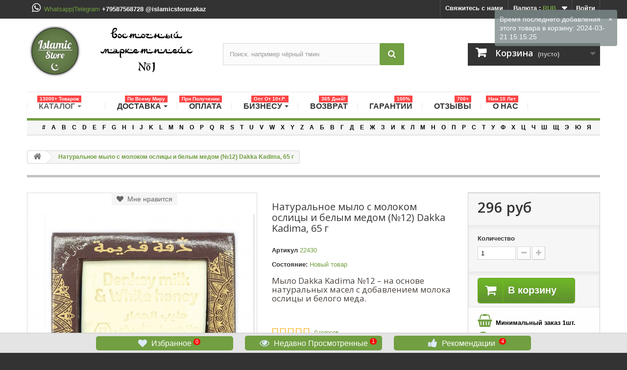

--- FILE ---
content_type: text/html; charset=utf-8
request_url: https://islamicstore.ru/katalog/22430-naturalnoe-mylo-s-molokom-oslicy-i-belym-medom-12-dakka-kadima-65-g.html
body_size: 36352
content:
<!DOCTYPE HTML> <!--[if lt IE 7]><html class="no-js lt-ie9 lt-ie8 lt-ie7" lang="ru-ru"><![endif]--> <!--[if IE 7]><html class="no-js lt-ie9 lt-ie8 ie7" lang="ru-ru"><![endif]--> <!--[if IE 8]><html class="no-js lt-ie9 ie8" lang="ru-ru"><![endif]--> <!--[if gt IE 8]><html class="no-js ie9" lang="ru-ru"><![endif]--><html lang="ru-ru"><head><meta charset="utf-8" /><title>Купить Натуральное мыло с молоком ослицы и белым медом (№12) Dakka Kadima, 65 г в исламском интернет магазине</title><meta name="description" content="Натуральное мыло с молоком ослицы и белым медом (№12) Dakka Kadima, 65 г - Мыло Dakka Kadima №12 – на основе натуральных масел с добавлением&nbsp;молока ослицы&nbsp;и&nbsp;белого меда. " /><meta name="keywords" content="натуральное мыло с молоком ослицы и белым медом (№12) dakka kadima,65 г,мыло,dakka kadima,сирийское мыло,арабское мыло,натуральное мыло,турецкое мыло,купить,цена,отзывы,оптом,в москве" /><link rel="manifest" href="/modules/pwaultimate/manifest/1/manifest.json"><meta name="generator" content="PrestaShop" /><meta name="robots" content="index,follow" /><meta name="viewport" content="width=device-width, minimum-scale=0.25, maximum-scale=1.6, initial-scale=1.0" /><meta name="apple-mobile-web-app-capable" content="yes" /><link rel="icon" type="image/vnd.microsoft.icon" href="/img/favicon.ico?1669560490" /><link rel="shortcut icon" type="image/x-icon" href="/img/favicon.ico?1669560490" /><link rel="stylesheet" href="https://islamicstore.ru/themes/default-bootstrap/cache/v_317_f2e8dc7c29c2bd2464b522e41412efcb_all.css" type="text/css" media="all" /><link rel="stylesheet" href="https://islamicstore.ru/themes/default-bootstrap/cache/v_317_b4632cd5da8519ab97b7d34dde18182d_print.css" type="text/css" media="print" /><link rel="stylesheet" href="https://islamicstore.ru/themes/default-bootstrap/cache/v_317_4c3168599230dbab9bb560e3df6e99e0_screen.css" type="text/css" media="screen" /> <script type="text/javascript">var CUSTOMIZE_TEXTFIELD = 1;
var FancyboxI18nClose = 'Закрыть';
var FancyboxI18nNext = 'Вперед';
var FancyboxI18nPrev = 'Назад';
var PS_CATALOG_MODE = false;
var ajax_allowed = true;
var ajaxsearch = true;
var allowBuyWhenOutOfStock = false;
var attribute_anchor_separator = '-';
var attributesCombinations = [];
var availableLaterValue = '';
var availableNowValue = '';
var baseDir = 'https://islamicstore.ru/';
var baseUri = 'https://islamicstore.ru/';
var blocksearch_type = 'top';
var contentOnly = false;
var currency = {"id":1,"name":"\u0420\u0443\u0431\u043b\u044c","iso_code":"RUB","iso_code_num":"643","sign":"\u0440\u0443\u0431","blank":"1","conversion_rate":"1.000000","deleted":"0","format":"2","decimals":"0","active":"1","prefix":"","suffix":" \u0440\u0443\u0431","id_shop_list":null,"force_id":false};
var currencyBlank = 1;
var currencyFormat = 2;
var currencyRate = 1;
var currencySign = 'руб';
var currentDate = '2026-01-27 11:22:02';
var customerGroupWithoutTax = false;
var customizationFields = false;
var customizationId = null;
var customizationIdMessage = 'Модификация №';
var default_eco_tax = 0;
var delete_txt = 'Удалить';
var displayList = true;
var displayPrice = 0;
var doesntExist = 'Данная модификация отсутствует. Пожалуйста, выберите другую.';
var doesntExistNoMore = 'Этого товара нет в наличии';
var doesntExistNoMoreBut = 'с такими характеристиками, но есть с другими.';
var ecotaxTax_rate = 0;
var fieldRequired = 'Пожалуйста заполните все требуемые поля, затем сохраните модификацию.';
var freeProductTranslation = 'Бесплатно!';
var freeShippingTranslation = 'Бесплатная доставка!';
var generated_date = 1769502122;
var groupReduction = 0;
var hasDeliveryAddress = false;
var highDPI = false;
var idDefaultImage = 52910;
var id_lang = 1;
var id_product = 22430;
var img_dir = 'https://islamicstore.ru/themes/default-bootstrap/img/';
var img_prod_dir = 'https://islamicstore.ru/img/p/';
var img_ps_dir = 'https://islamicstore.ru/img/';
var instantsearch = true;
var iqitfdc_from = 3000;
var isGuest = 0;
var isLogged = 0;
var isMobile = false;
var jqZoomEnabled = true;
var loyalty_already = 'За этот товар не начисляются бонусные баллы, т.к. по нему уже имеется скидка.';
var loyalty_converted = 'которые можно будет обменять в вашем личном кабинете на купон ';
var loyalty_nopoints = 'За этот товар не начисляются бонусные баллы.';
var loyalty_point = 'балл';
var loyalty_points = 'баллов';
var loyalty_total = 'Общее количество ваших бонусов составит';
var loyalty_willcollect = 'За этот товар мы даем кэшбэк';
var mailalerts_already = 'У Вас уже есть оповещение для этого товара';
var mailalerts_invalid = 'Ваш адрес электронной почты недействителен';
var mailalerts_placeholder = 'укажите@ваш.адрес';
var mailalerts_registered = 'Запрос на уведомление сохранен';
var mailalerts_url_add = 'http://islamicstore.ru/module/mailalerts/actions?process=add';
var mailalerts_url_check = 'http://islamicstore.ru/module/mailalerts/actions?process=check';
var maxQuantityToAllowDisplayOfLastQuantityMessage = 2;
var mib_ascroll = 1;
var mib_pause = 1;
var mib_speed = 2000;
var minimalQuantity = 1;
var noTaxForThisProduct = true;
var none_award = '0';
var oosHookJsCodeFunctions = [];
var page_name = 'product';
var point_rate = '20';
var point_value = '1';
var points_in_cart = 0;
var priceDisplayMethod = 0;
var priceDisplayPrecision = 0;
var productAvailableForOrder = true;
var productBasePriceTaxExcl = 296;
var productBasePriceTaxExcluded = 296;
var productBasePriceTaxIncl = 296;
var productHasAttributes = false;
var productPrice = 296;
var productPriceTaxExcluded = 296;
var productPriceTaxIncluded = 296;
var productPriceWithoutReduction = 296;
var productReference = '22430';
var productShowPrice = true;
var productUnitPriceRatio = 0;
var product_fileButtonHtml = 'Выберите файл';
var product_fileDefaultHtml = 'Файлы не выбраны';
var product_specific_price = [];
var quantitiesDisplayAllowed = false;
var quantityAvailable = 0;
var quickView = true;
var reduction_percent = 0;
var reduction_price = 0;
var removingLinkText = 'удалить товар из корзины';
var roundMode = 2;
var search_url = 'https://islamicstore.ru/search';
var sfl_already_added_products = [0];
var sfl_already_added_text = 'Добавлено в избранное';
var sfl_shortlist_text = 'Мне нравится';
var specific_currency = false;
var specific_price = 0;
var static_token = '6b2ecda538f867a3fbf3290b42d4d23c';
var stock_management = 1;
var taxRate = 0;
var toBeDetermined = 'Определить';
var token = '6b2ecda538f867a3fbf3290b42d4d23c';
var uploading_in_progress = 'Пожалуйста подождите...';
var usingSecureMode = true;</script> <script type="text/javascript" src="https://islamicstore.ru/themes/default-bootstrap/cache/v_438_eb13b7ff8a7156285b37832af1fa3b1a.js"></script>   <script type="text/javascript">window["mgctlbx$Pltm"] = "Prestashop";</script> <link type="text/css" href="/modules/magiczoomplus/views/css/magicscroll.css" rel="stylesheet" media="screen" /> <script type="text/javascript" src="/modules/magiczoomplus/views/js/magicscroll.js"></script> <script type="text/javascript">MagicScrollOptions = {
		'width':'auto',
		'height':'auto',
		'orientation':'horizontal',
		'mode':'scroll',
		'items':'3',
		'speed':600,
		'autoplay':0,
		'loop':'infinite',
		'step':'auto',
		'arrows':'inside',
		'pagination':false,
		'easing':'cubic-bezier(.8, 0, .5, 1)',
		'scrollOnWheel':'auto',
		'lazy-load':false
	}</script>  <script type="text/javascript">window["mgctlbx$Pltm"] = "Prestashop";</script> <link type="text/css" href="/modules/magiczoomplus/views/css/magiczoomplus.css" rel="stylesheet" media="screen" /><link type="text/css" href="/modules/magiczoomplus/views/css/magiczoomplus.module.css" rel="stylesheet" media="screen" /> <script type="text/javascript" src="/modules/magiczoomplus/views/js/magiczoomplus.js"></script> <script type="text/javascript" src="/modules/magiczoomplus/views/js/magictoolbox.utils.js"></script> <script type="text/javascript">var mzOptions = {
		'zoomWidth':'auto',
		'zoomHeight':'auto',
		'zoomPosition':'right',
		'zoomDistance':15,
		'selectorTrigger':'click',
		'transitionEffect':true,
		'lazyZoom':false,
		'rightClick':false,
		'zoomMode':'zoom',
		'zoomOn':'hover',
		'upscale':true,
		'smoothing':true,
		'variableZoom':false,
		'zoomCaption':'off',
		'expand':'window',
		'expandZoomMode':'zoom',
		'expandZoomOn':'click',
		'expandCaption':true,
		'closeOnClickOutside':true,
		'cssClass':'',
		'hint':'once',
		'textHoverZoomHint':'Hover to zoom',
		'textClickZoomHint':'Click to zoom',
		'textExpandHint':'Click to expand',
		'textBtnClose':'Close',
		'textBtnNext':'Next',
		'textBtnPrev':'Previous'
	}</script> <script type="text/javascript">var mzMobileOptions = {
		'zoomMode':'zoom',
		'textHoverZoomHint':'Touch to zoom',
		'textClickZoomHint':'Double tap to zoom',
		'textExpandHint':'Tap to expand'
	}</script> <script type="text/javascript" src="/modules/magiczoomplus/views/js/common.js"></script> <script type="text/javascript">var isPrestaShop15x = true;
    var isPrestaShop1541 = true;
    var isPrestaShop156x = true;
    var isPrestaShop16x = true;
    var isPrestaShop17x = false;
    var mEvent = 'click';
    var originalLayout = false;
    var m360AsPrimaryImage = true;
    var useMagicScroll = true;
    var scrollItems = 3;
    var isProductMagicScrollStopped = true;
    var doWaitForMagicScrollToStart = false;
    MagicScrollOptions['onReady'] = function(id) {
        //console.log('MagicScroll onReady: ', id);
        if (id == 'MagicToolboxSelectors22430') {
            isProductMagicScrollStopped = false;
            doWaitForMagicScrollToStart = false;
        }
    }
    MagicScrollOptions['onStop'] = function(id) {
        //console.log('MagicScroll onStop: ', id);
        if (id == 'MagicToolboxSelectors22430') {
            isProductMagicScrollStopped = true;
        }
    }

    var isProductMagicZoomReady = false;
    var allowHighlightActiveSelectorOnUpdate = true;
    mzOptions['onZoomReady'] = function(id) {
        //console.log('MagicZoomPlus onZoomReady: ', id);
        if (id == 'MagicZoomPlusImageMainImage') {
            isProductMagicZoomReady = true;
        }
    }
    mzOptions['onUpdate'] = function(id, oldA, newA) {
        //console.log('MagicZoomPlus onUpdate: ', id);
        if (allowHighlightActiveSelectorOnUpdate) {
            mtHighlightActiveSelector(newA);
        }
        allowHighlightActiveSelectorOnUpdate = true;
    }</script> <script type="text/javascript" src="/modules/magiczoomplus/views/js/product.js"></script> <script type="text/javascript" src="/modules/magiczoomplus/views/js/switch.js"></script>  <script type="text/javascript">jQuery(function ($) {

    var sLoading = "Загрузка...";
    var sSend = "Отправка...";	
    var sThanks = "Спасибо, мы перезвоним Вам в ближайшее время!";
    var sBye = "До свидания...";
    var sFillName = "Заполните &quot;Имя&quot;.";
    var sFillPhone = "Заполните &quot;Телефон&quot;.";
    var sInvalidPhone = "Неверный номер телефон.";
    var sEnterMessage = "Ваше сообщение.";
    var sClose = "Закрыть";
    var a_url = "https://islamicstore.ru/module/frcallback/actions";
    var load_url = "https://islamicstore.ru/img/loadingAnimation.gif";
    var iMask = "+7 (999) 999-9999";

    var contact = {
	message: null,
	init: function () {

		var textArea = document.createElement('textarea');
		textArea.innerHTML = a_url;
		a_url = textArea.value;		
		
            $('a[id*=callback-call]').click(function (e) {
                $.get(a_url, { 'process': 'getForm', 'token': static_token, 'ajax': true }, 
                    function(data){
                        if (data) {
                            json = jQuery.parseJSON(data);
                            $.fancybox.open(
                                json.html, 
                                {topRatio: 0.15,
                                openEffect: 'elastic',    
                                closeEffect: 'elastic',    
                                afterShow: function() {
                                    $('#contact-container #contact-name').focus();
                                    
                                    $('#contact-container .contact-cancel').click(function (e) {
                                        contact.close();
                                    });
                                    
                                    $('#contact-container .contact-send').click(function (e) {
                                        e.preventDefault();
                                        if (contact.validate()) {
                                            var msg = $('#contact-container .contact-message');
                                            msg.fadeOut(function () {
                                                msg.removeClass('contact-error').empty();
                                            });
                                            $('#contact-container .contact-title').html(sSend + '<center><img src="' + load_url + '"></center>');
                                            $('#contact-container form').fadeOut(200);
                                            $('#contact-container .contact-content').animate({
                                                height: 80
                                                }, function () {
                                                    $('#contact-container .contact-loading').fadeIn(200, function () {
                                                        var tst = '';
                                                        if ($('input#frcallback-tst').val()) {
                                                            tst = '&test=' + encodeURIComponent($('input#frcallback-tst').val());
                                                        }
                                                        $.ajax({
                                                            url: a_url,
                                                            data: $('#contact-container form').serialize() + '&process=sendForm' + tst,
                                                            type: 'post',
                                                            cache: false,
                                                            dataType: 'json',
                                                            success: function (data) {
                                                                if (data) {
                                                                    $('#contact-container .contact-loading').fadeOut(200, function () {
                                                                    $('#contact-container .contact-title').html(sThanks);
                                                                    msg.html(data.html).fadeIn(200);
                                                                    setTimeout(function () {
                                                                        contact.close();
                                                                        }, 5000);
                                                                    });
                                                                }        
                                                            },
                                                            error: contact.error
                                                        });
                                                    });
                                                });
                                        }
                                        else {
                                            if ($('#contact-container .contact-message:visible').length > 0) {
                                                var msg = $('#contact-container .contact-message div');
                                                msg.fadeOut(200, function () {
                                                    msg.empty();
                                                    contact.showError();
                                                    msg.fadeIn(200);
                                                });
                                            }
                                            else {
                                                $('#contact-container .contact-message').animate({
                                                    height: 30
                                                    }, function(){ 
                                                        contact.showError();
                                                        $('#contact-container .contact-content').css({height: 'auto'});
                                                    });
                                            }
                                        }
                                    });
                                },
                                helpers: {overlay: {closeClick: false}}
                            });

                            if (iMask.length > 0)
                                $('#contact-phone').mask(iMask);
                        }                                 
                    });
                return false;
            });
        },
        close: function() {
            $('#contact-container .contact-message').fadeOut();
            $('#contact-container .contact-title').html(sBye);
            $('#contact-container form').fadeOut(200);
            $('#contact-container .contact-content').animate({
                height: 40
                }, function () {
                    setTimeout(function(){$.fancybox.close()}, 1000);
                });
        },
        error: function (xhr) {
            alert(xhr.statusText);
	},
        validate: function () {
            contact.message = '';
            var phone = $('#contact-container #contact-phone').val();
            if (!phone) {
                contact.message += sFillPhone;
            }
            if (contact.message.length > 0) {
                return false;
            }
            else {
                return true;
            }
	},
        showError: function () {
            $('#contact-container .contact-message')
           	.html($('<div class="contact-error"></div>')
                .append(contact.message))
		.fadeIn(200);
        }
    };

    contact.init();

});</script> <script type="text/javascript">NewsletterPro.dataStorage.addObject({
						'ajax_url': '/modules/newsletterpro/ajax/ajax_newsletterpro_front.php'
					});

					// script alias, for the websites that have cache, this variables are not required, they can be deleted
					var NPRO_AJAX_URL = NewsletterPro.dataStorage.get('ajax_url');</script><link rel="stylesheet" type="text/css" href="/views/css/additionalproductsorder-list-a.css" /><style>/**
 * THUMBNAILS CSS
 */

#lineven-additionalproductsorder .thumbnails {margin-top: 10px;}
#lineven-additionalproductsorder .thumbnails .clear { clear: both; }
#lineven-additionalproductsorder .thumbnails .header_title { }
#lineven-additionalproductsorder .thumbnails .header_hr { margin-bottom: 10px; }
#lineven-additionalproductsorder .thumbnails ul { clear:both; list-style-type:none; }
#lineven-additionalproductsorder .thumbnails ul li { float: left; padding:3px; text-align: center; font-weight:bold; line-height:18px; text-transform:uppercase; margin-bottom:8px; }
#lineven-additionalproductsorder .thumbnails ul li .product {}
#lineven-additionalproductsorder .thumbnails ul li .product_image {}
#lineven-additionalproductsorder .thumbnails ul li img { margin:0 6px; border:1px solid #D0D1D5; }
#lineven-additionalproductsorder .thumbnails ul li .container_description { display: inline-block; text-align:center; margin-left:4px; }
#lineven-additionalproductsorder .thumbnails ul li .container_description .product_name { font-size:1em; display: inline-block; font-weight: bold; text-align: center; margin-top: 4px; }
#lineven-additionalproductsorder .thumbnails ul li .container_description .product_name a { color:#595A5E; text-decoration: none; }
#lineven-additionalproductsorder .thumbnails ul li .container_description .product_name a:hover { text-decoration: underline; }
#lineven-additionalproductsorder .thumbnails ul li .product_description { font-size:0.8em; margin-top: 3px; font-weight:normal; text-transform: none; text-align:center;}
#lineven-additionalproductsorder .thumbnails ul li .container_description .product_description a { text-decoration: none; color: inherit!important; }
#lineven-additionalproductsorder .thumbnails ul li .container_description .product_description a:hover { text-decoration: none; }
#lineven-additionalproductsorder .thumbnails ul li .container_description .product_attribute_designation { font-size:0.6em; font-weight: bold; margin-top: 2px; margin-bottom: 3px;}
#lineven-additionalproductsorder .thumbnails ul li .product_options { height: 20px; font-size:10px; text-transform:none; font-weight: bold; font-style: italic;}
#lineven-additionalproductsorder .thumbnails ul li .product_price { text-align:center; font-size:0.8em; }
#lineven-additionalproductsorder .thumbnails ul li .product_price .price { }
#lineven-additionalproductsorder .thumbnails ul li .buttons { display: inline-block; margin-top: 4px; text-align:center; }

/* Homecomments reviews */
.additionalproductsorder_thumbnails_reviews { text-align:center; }
.additionalproductsorder_thumbnails_reviews .partner_average_star { display: inline-block; }
.additionalproductsorder_thumbnails_reviews .partner_details { clear: both; display: block; font-size: 0.8em; font-weight: normal; }</style><script type="text/javascript">var AH = {"ymaps":[],"geo_img":"\/modules\/apiship\/views\/img\/geo.png","ids":[3181,3180,3133,3116,3115,3110],"t":{"load_map":"\u0418\u0437\u043c\u0435\u043d\u0438\u0442\u044c \u0441\u043f\u043e\u0441\u043e\u0431 \u0434\u043e\u0441\u0442\u0430\u0432\u043a\u0438"},"delays":[],"is_ps_17":0,"price_undef":"\u041d\u0435 \u043e\u043f\u0440\u0435\u0434\u0435\u043b\u0435\u043d\u0430"};</script> <script type="text/html" id="client_address"><div class="client_address">
        <div class="row">
            <div class="col-md-12">
                <h4>Пожалуйста укажите адрес доставки:</h4>
            </div>
            <div class="col-md-4">
                <div class="row">
                    <label class="col-md-12">Улица</label>
                    <div class="col-md-12">
                        <input name="apiship[street]" type="text" class="form-control" value="%street%">
                    </div>
                </div>
            </div>
            <div class="col-md-2">
                <div class="row">
                    <label class="col-md-12">Дом</label>
                    <div class="col-md-12">
                        <input name="apiship[house]" type="text" class="form-control" value="%house%">
                    </div>
                </div>
            </div>
            <div class="col-md-2">
                <div class="row">
                    <label class="col-md-12">Корпус</label>
                    <div class="col-md-12">
                        <input name="apiship[block]" type="text" class="form-control" value="%block%">
                    </div>
                </div>
            </div>
            <div class="col-md-2">
                <div class="row">
                    <label class="col-md-12">Кв/оф</label>
                    <div class="col-md-12">
                        <input name="apiship[office]" type="text" class="form-control" value="%office%">
                    </div>
                </div>
            </div>
        </div>
    </div></script> <script>var client_address_fields = {
        'street': 'улица',
        'house': 'дом',
        'block': 'корпус',
        'office': 'офис'
    };
    var client_address_field_error = 'Укажите поля в адресе клиента:';

    setTimeout(function () {
        $('#idTab1 .submit button').live('click', function (e) {
            var client_address = $('.client_address');

            if (!$('[data-step="2"]').is(':visible')) {
                return true;
            }

            if (!$('.delivery_option_radio:checked').closest('tr').find('.client_address').length) {
                return true;
            }

            if (client_address.length) {
                var errors = [];
                client_address.find('[name^="apiship["]').each(function () {
                    var name = $(this).attr('name').replace('apiship[', '').replace(']', '');
                    if (name == 'block') {
                        return;
                    }
                    if (!$(this).val()) {
                        errors.push(client_address_fields[name]);
                    }
                });
                if (errors.length) {
                    alert(client_address_field_error + ' '+ errors.join(','));
                    e.preventDefault();
                    return false;
                }
            }
        });
    }, 1000);</script><script>var kb_display_custom_notif = 0;
                    var dashboard_worker = 'https://islamicstore.ru/modules/kbpushnotification/views/js/worker_dashboard.js';
    var kb_service_worker_front_url = 'https://islamicstore.ru/module/kbpushnotification/serviceworker?action=registerServiceWorker';
    var kb_registed_success = "Регистрация прошла успешно";
    var kb_registed_error = "Ошибка зарегистрированный как администратор";</script> <script type="text/javascript">var pspc_labels = ['days', 'hours', 'minutes', 'seconds'];
    var pspc_labels_lang = {
        'days': 'дн.',
        'hours': 'час.',
        'minutes': 'мин.',
        'seconds': 'сек.'
    };
        var pspc_show_weeks = 0;
    var pspc_psv = 1.6;</script> <link rel="amphtml" href="https://islamicstore.ru/module/amp/product?idProduct=22430"/><script type="text/javascript">var abandBaseFrontUrl = 'https://islamicstore.ru/module/ets_abandonedcart/ajax';
    var ABAND_AJAX_URL = '';</script><link rel="manifest" href="/modules/pwaultimate/manifest/1/manifest.json"><meta name="mobile-web-app-capable" content="yes"><meta name="application-name" content="Islamicstore"><meta name="theme-color" content="#719f41"><meta name="apple-mobile-web-app-capable" content="yes"><meta name="apple-mobile-web-app-status-bar-style" content="#719f41"><meta name="apple-mobile-web-app-title" content="Islamicstore"><link rel="apple-touch-icon" href="https://islamicstore.ru//modules/pwaultimate/views/img/1/upwa_logo_192x192.png"><link rel="apple-touch-icon" sizes="152x152" href="https://islamicstore.ru//modules/pwaultimate/views/img/1/upwa_logo_152x152.png"><link rel="apple-touch-icon" sizes="180x180" href="https://islamicstore.ru//modules/pwaultimate/views/img/1/upwa_logo_180x180.png"><link rel="apple-touch-icon" sizes="167x167" href="https://islamicstore.ru//modules/pwaultimate/views/img/1/upwa_logo_168x168.png"><link href="https://islamicstore.ru/modules/pwaultimate/views/img/1/upwa_logo_640x960.png" media="(device-width: 320px) and (-webkit-device-pixel-ratio: 2)" rel="apple-touch-startup-image"><link href="https://islamicstore.ru/modules/pwaultimate/views/img/1/upwa_logo_640x1136.png" media="(device-width: 320px) and (-webkit-device-pixel-ratio: 2)" rel="apple-touch-startup-image"><link href="https://islamicstore.ru/modules/pwaultimate/views/img/1/upwa_logo_768x1024.png" media="(device-width: 768px) and (orientation: landscape)" rel="apple-touch-startup-image"><link href="https://islamicstore.ru/modules/pwaultimate/views/img/1/upwa_logo_1024x768.png" media="(device-width: 1024px) and (orientation: landscape)" rel="apple-touch-startup-image"><link href="https://islamicstore.ru/modules/pwaultimate/views/img/1/upwa_logo_1536x2048.png" media="(device-width: 1536px) and (orientation: portrait) and (-webkit-device-pixel-ratio: 2)" rel="apple-touch-startup-image"><link href="https://islamicstore.ru/modules/pwaultimate/views/img/1/upwa_logo_2208x1242.png" media="(device-width: 1242px) and (orientation: landscape) and (-webkit-device-pixel-ratio: 2)" rel="apple-touch-startup-image"><link href="https://islamicstore.ru/modules/pwaultimate/views/img/1/upwa_logo_2048x1536.png" media="(device-width: 1536px) and (orientation: landscape) and (-webkit-device-pixel-ratio: 2)" rel="apple-touch-startup-image"><link href="https://islamicstore.ru/modules/pwaultimate/views/img/1/upwa_logo_750x1334.png" media="(device-width: 375px) and (-webkit-device-pixel-ratio: 2)" rel="apple-touch-startup-image" /><link href="https://islamicstore.ru/modules/pwaultimate/views/img/1/upwa_logo_1334x750.png" media="(device-width: 375px) and (-webkit-device-pixel-ratio: 2)" rel="apple-touch-startup-image" /><link href="https://islamicstore.ru/modules/pwaultimate/views/img/1/upwa_logo_1242x2208.png" media="(device-width: 414px) and (-webkit-device-pixel-ratio: 3)" rel="apple-touch-startup-image" /><meta name="msapplication-TileImage" content=""><meta name="msapplication-TileColor" content="#719f41"><meta name="msapplication-starturl" content="https://islamicstore.ru/"><script type="text/javascript">var nbProductCart = "0";
	   var favico_front_controller = "http://islamicstore.ru/module/faviconotification/FrontAjaxFaviconotification";
       var BgColor = "#ff0000";
       var TxtColor = "#ffffff";</script><script>var module_dir = "/modules/refpro/";
    var FancyboxI18nClose = "";
    var FancyboxI18nNext = "";
    var FancyboxI18nPrev = "";
	var modal_close = "Закрыть";
	var current_url = "https://islamicstore.ru/katalog/22430-naturalnoe-mylo-s-molokom-oslicy-i-belym-medom-12-dakka-kadima-65-g.html";</script> <script type="text/javascript">$(function(){
				$(".reflinks").remove();
			});</script> <link rel="stylesheet" href="//fonts.googleapis.com/css?family=Open+Sans:300,600&amp;subset=latin,latin-ext" type="text/css" media="all" /><link rel="stylesheet" href="/themes/default-bootstrap/css/font-awesome/font-awesome.css"> <!--[if IE 8]> <script src="https://oss.maxcdn.com/libs/html5shiv/3.7.0/html5shiv.js"></script> <script src="https://oss.maxcdn.com/libs/respond.js/1.3.0/respond.min.js"></script> <![endif]--><meta name="yandex-verification" content="44d51853ce91eb66" /></head> <![endif]--><body id="product" class="product product-22430 product-naturalnoe-mylo-s-molokom-oslicy-i-belym-medom-12-dakka-kadima-65-g category-2 category-katalog hide-left-column hide-right-column lang_ru mt-ps-16x"><div id="page"><div class="header-container"> <header id="header"><div class="nav"><div class="container"><div class="row"> <nav><div class="header_user_info"> <a class="login" href="https://islamicstore.ru/my-account" rel="nofollow" title="Войти в учетную запись"> Войти </a></div><div id="currencies-block-top"><form id="setCurrency" action="/katalog/22430-naturalnoe-mylo-s-molokom-oslicy-i-belym-medom-12-dakka-kadima-65-g.html" method="post"><div class="current"> <input type="hidden" name="id_currency" id="id_currency" value=""/> <input type="hidden" name="SubmitCurrency" value="" /> <span class="cur-label">Валюта :</span> <strong>RUB</strong></div><ul id="first-currencies" class="currencies_ul toogle_content"><li > <a href="javascript:setCurrency(6);" rel="nofollow" title="Доллар (USD)"> Доллар (USD) </a></li><li > <a href="javascript:setCurrency(5);" rel="nofollow" title="Евро (EUR)"> Евро (EUR) </a></li><li class="selected"> <a href="javascript:setCurrency(1);" rel="nofollow" title="Рубль (RUB)"> Рубль (RUB) </a></li><li > <a href="javascript:setCurrency(2);" rel="nofollow" title="Тенге (KZT)"> Тенге (KZT) </a></li></ul></form></div><div id="contact-link" > <a href="https://islamicstore.ru/contact-us" title="Свяжитесь с нами">Свяжитесь с нами</a></div> <span class="shop-phone"> <i class="icon-whatsapp"></i>Whatsapp|Telegram <strong>+79587568728 @islamicstorezakaz</strong> </span><script>var PS_ALLOW_ACCENTED_CHARS_URL = 0;</script> <style>.seller-social{
display: none !important;
}</style></nav></div></div></div><div><div class="container"><div class="row"><div id="header_logo"> <a href="https://islamicstore.ru/" title="Интернет-магазин восточных товаров - Islamic Store"> <img class="logo img-responsive" src="https://islamicstore.ru/img/internet-magazin-vostochnykh-tovarov-islamic-store-logo-1597696602.jpg" alt="Интернет-магазин восточных товаров - Islamic Store" width="343" height="104"/> </a></div><div id="search_block_top" class="col-sm-4 clearfix"><form id="searchbox" method="get" action="//islamicstore.ru/search" > <input type="hidden" name="controller" value="search" /> <input type="hidden" name="orderby" value="position" /> <input type="hidden" name="orderway" value="desc" /> <input class="search_query form-control" type="text" id="search_query_top" name="search_query" placeholder="Поиск. например чёрный тмин" value="" /> <button type="submit" name="submit_search" class="btn btn-default button-search"> <span>Поиск. например чёрный тмин</span> </button></form></div><div class="col-sm-4 clearfix"><div class="shopping_cart"> <a href="https://islamicstore.ru/order" title="Просмотр корзины" rel="nofollow"> <b>Корзина</b> <span class="ajax_cart_quantity unvisible">0</span> <span class="ajax_cart_product_txt unvisible">Товар</span> <span class="ajax_cart_product_txt_s unvisible">Товары</span> <span class="ajax_cart_total unvisible"> </span> <span class="ajax_cart_no_product">(пусто)</span> </a><div class="cart_block block exclusive"><div class="block_content"><div class="cart_block_list"><p class="cart_block_no_products"> Нет товаров</p><div class="cart-prices"><div class="cart-prices-line first-line"> <span class="price cart_block_shipping_cost ajax_cart_shipping_cost unvisible"> Определить </span> <span class="unvisible"> Доставка </span></div><div class="cart-prices-line last-line"> <span class="price cart_block_total ajax_block_cart_total">0 руб</span> <span>Итого, к оплате:</span></div></div><p class="cart-buttons"> <a id="button_order_cart" class="btn btn-default button button-small" href="https://islamicstore.ru/order" title="Оформить заказ" rel="nofollow"> <span> Оформить заказ<i class="icon-chevron-right right"></i> </span> </a></p></div></div></div></div></div><div id="layer_cart"><div class="clearfix"><div class="layer_cart_product col-xs-12 col-md-6"> <span class="cross" title="Закрыть окно"></span> <span class="title"> <i class="icon-check"></i>Товар добавлен в корзину </span><div class="product-image-container layer_cart_img"></div><div class="layer_cart_product_info"> <span id="layer_cart_product_title" class="product-name"></span> <span id="layer_cart_product_attributes"></span><div> <strong class="dark">Количество</strong> <span id="layer_cart_product_quantity"></span></div><div> <strong class="dark">Итого, к оплате:</strong> <span id="layer_cart_product_price"></span></div></div></div><div class="layer_cart_cart col-xs-12 col-md-6"> <span class="title"> <span class="ajax_cart_product_txt_s unvisible"> Товаров в корзине: <span class="ajax_cart_quantity">0</span>. </span> <span class="ajax_cart_product_txt "> Сейчас в корзине 1 товар. </span> </span><div class="layer_cart_row"> <strong class="dark"> Стоимость: </strong> <span class="ajax_block_products_total"> </span></div><div class="layer_cart_row"> <strong class="dark unvisible"> Стоимость доставки&nbsp; </strong> <span class="ajax_cart_shipping_cost unvisible"> Определить </span></div><div class="layer_cart_row"> <strong class="dark"> Итого, к оплате: </strong> <span class="ajax_block_cart_total"> </span></div><div class="button-container"> <span class="continue btn btn-default button exclusive-medium" title="Продолжить покупки"> <span> <i class="icon-chevron-left left"></i>Продолжить покупки </span> </span> <a class="btn btn-default button button-medium" href="https://islamicstore.ru/order" title="Оформить заказ" rel="nofollow"> <span> Оформить заказ<i class="icon-chevron-right right"></i> </span> </a></div></div></div><div class="crossseling"></div></div><div class="layer_cart_overlay"></div><div class="iqitfreedeliverycount iqitfreedeliverycount-detach hidden-detach clearfix "><div class="fd-table"><div class="ifdc-icon fd-table-cell"><i class="icon icon-truck"></i></div><div class="ifdc-remaining fd-table-cell">Добавьте ещё на <span class="ifdc-remaining-price">3 000 руб</span> и получите бесплатную доставку!</div></div><div class="ifdc-txt"><div class="ifdc-txt-content"><p>Бесплатная доставка на пункты выдачи по всей России товаров из нашего склада!</p></div></div></div><div class="ets_mm_megamenu layout_layout4 show_icon_in_mobile transition_scale_down transition_floating sticky_enabled enable_active_menu ets-dir-ltr hook-default single_layout " data-bggray="bg_gray" ><div class="ets_mm_megamenu_content"><div class="container"><div class="ets_mm_megamenu_content_content"><div class="ybc-menu-toggle ybc-menu-btn closed"> <span class="ybc-menu-button-toggle_icon"> <i class="icon-bar"></i> <i class="icon-bar"></i> <i class="icon-bar"></i> </span> Меню</div><ul class="mm_menus_ul " ><li class="close_menu"><div class="pull-left"> <span class="mm_menus_back"> <i class="icon-bar"></i> <i class="icon-bar"></i> <i class="icon-bar"></i> </span> Меню</div><div class="pull-right"> <span class="mm_menus_back_icon"></span> Назад</div></li><li class="mm_menus_li mm_menus_li_tab mm_sub_align_full mm_has_sub" style="width: 160px"> <a href="https://islamicstore.ru/2-katalog" style="color:#666666;background-color:#ffffff;font-size:16px;"> <span class="mm_menu_content_title"> <img src="https://islamicstore.ru/modules/ets_megamenu/views/img/upload/48b38842ce2bd2f976bd297939367c0c.png" title="" alt="" width="20" /> Каталог <span class="mm_arrow"></span> <span class="mm_bubble_text" style="background: #FC4444; color: #ffffff;">13000+ товаров</span> </span> </a> <span class="arrow closed"></span><ul class="mm_columns_ul mm_columns_ul_tab " style="width:100%; font-size:18px;"><li class="mm_tabs_li open mm_tabs_has_content mm_tab_content_hoz"><div class="mm_tab_li_content closed" style="width: 230px"> <span class="mm_tab_name mm_tab_toggle mm_tab_has_child"> <span class="mm_tab_toggle_title"> <a href="/145-krasota-i-zdorove"> <img src="https://islamicstore.ru/modules/ets_megamenu/views/img/upload/76171.png" title="" alt="" width="20" /> Красота/Здоровье </a> </span> </span></div><ul class="mm_columns_contents_ul " style=" width:calc(100% - 230px + 2px); left: 230px;right: 230px;"><li class="mm_columns_li column_size_3 mm_has_sub"><ul class="mm_blocks_ul"><li data-id-block="1" class="mm_blocks_li"><div class="ets_mm_block mm_block_type_category "><h4 style="font-size:18px">Красота</h4><div class="ets_mm_block_content"><ul class="ets_mm_categories"><li > <a href="https://islamicstore.ru/268-ayurvedicheskaya-eko-kosmetika">Аюрведическая эко косметика</a></li><li > <a href="https://islamicstore.ru/174-balzamy">Бальзамы</a></li><li > <a href="https://islamicstore.ru/207-gubnaya-pomada">Губная помада</a></li><li > <a href="https://islamicstore.ru/137-dezodoranty-naturalnye">Дезодоранты натуральные</a></li><li > <a href="https://islamicstore.ru/115-zubnaya-pasta">Зубная паста</a></li><li > <a href="https://islamicstore.ru/206-kamfora">Камфора</a></li><li > <a href="https://islamicstore.ru/179-krema">Крема</a></li><li class="has-sub"> <a href="https://islamicstore.ru/182-maski-dlya-lica-i-volos">Маски для лица и волос</a> <span class="arrow closed"></span><ul class="ets_mm_categories"><li > <a href="https://islamicstore.ru/212-maski-dlya-volos">Маски для волос</a></li><li > <a href="https://islamicstore.ru/211-maski-dlya-lica">Маски для лица</a></li></ul></li><li class="has-sub"> <a href="https://islamicstore.ru/175-masla">Масла</a> <span class="arrow closed"></span><ul class="ets_mm_categories"><li > <a href="https://islamicstore.ru/202-masla-dlya-volos-i-borody">Масла для волос и бороды</a></li><li > <a href="https://islamicstore.ru/203-masla-massazhnye">Масла массажные</a></li><li > <a href="https://islamicstore.ru/265-maslo-usmy">Масло усьмы</a></li></ul></li><li class="has-sub"> <a href="https://islamicstore.ru/180-mekhendi">Мехенди</a> <span class="arrow closed"></span><ul class="ets_mm_categories"><li > <a href="https://islamicstore.ru/241-khna-dlya-mekhendi">Хна для мехенди</a></li></ul></li><li class="has-sub"> <a href="https://islamicstore.ru/173-mylo-khalyal">Мыло халяль</a> <span class="arrow closed"></span><ul class="ets_mm_categories"><li > <a href="https://islamicstore.ru/301-arganovoe-mylo">Аргановое мыло</a></li><li > <a href="https://islamicstore.ru/293-zhidkoe-mylo">Жидкое мыло</a></li><li > <a href="https://islamicstore.ru/304-mochalki-kese-rukavicy">Мочалки кесе рукавицы</a></li><li > <a href="https://islamicstore.ru/295-mylo-dlya-borody">Мыло для бороды</a></li><li > <a href="https://islamicstore.ru/297-mylo-dlya-detej">Мыло для детей</a></li><li > <a href="https://islamicstore.ru/296-mylo-dlya-lica">Мыло для лица</a></li><li > <a href="https://islamicstore.ru/294-mylo-ruchnoj-raboty">Мыло ручной работы</a></li><li > <a href="https://islamicstore.ru/298-mylo-s-verblyuzhim-i-kozim-molokom">Мыло с верблюжьим и козьим молоком</a></li><li > <a href="https://islamicstore.ru/299-mylo-s-naturalnymi-maslami">Мыло с натуральными маслами</a></li><li > <a href="https://islamicstore.ru/266-mylo-s-chyornym-tminom">Мыло с чёрным тмином</a></li><li > <a href="https://islamicstore.ru/303-khozyajstvennoe-mylo">Хозяйственное мыло</a></li><li > <a href="https://islamicstore.ru/300-chyornoe-mylo">Чёрное мыло</a></li><li > <a href="https://islamicstore.ru/302-shungitovoe-mylo">Шунгитовое мыло</a></li></ul></li><li > <a href="https://islamicstore.ru/183-skraby">Скрабы</a></li><li > <a href="https://islamicstore.ru/176-surma-dlya-glaz">Сурьма для глаз</a></li><li > <a href="https://islamicstore.ru/177-khna-dlya-volos">Хна для волос</a></li><li class="has-sub"> <a href="https://islamicstore.ru/172-shampuni">Шампуни</a> <span class="arrow closed"></span><ul class="ets_mm_categories"><li > <a href="https://islamicstore.ru/201-kondicionerybalzamy-dlya-volos">Кондиционеры/Бальзамы для волос</a></li></ul></li><li > <a href="https://islamicstore.ru/273-elitnaya-kosmetika">Элитная косметика</a></li></ul></div></div><div class="clearfix"></div></li></ul></li><li class="mm_columns_li column_size_3 mm_has_sub"><ul class="mm_blocks_ul"><li data-id-block="15" class="mm_blocks_li"><div class="ets_mm_block mm_block_type_category "><h4 style="font-size:18px">Здоровье</h4><div class="ets_mm_block_content"><ul class="ets_mm_categories"><li > <a href="https://islamicstore.ru/174-balzamy">Бальзамы</a></li><li > <a href="https://islamicstore.ru/184-blagovoniya">Благовония</a></li><li > <a href="https://islamicstore.ru/204-vazelin">Вазелин</a></li><li class="has-sub"> <a href="https://islamicstore.ru/138-vakuumnye-banki-dlya-khidzhamy">Вакуумные банки для хиджамы</a> <span class="arrow closed"></span><ul class="ets_mm_categories"><li > <a href="https://islamicstore.ru/349-sredstva-dlya-khidzhamy">Средства для хиджамы</a></li></ul></li><li > <a href="https://islamicstore.ru/114-voda-zam-zam">Вода Зам-Зам</a></li><li > <a href="https://islamicstore.ru/229-gel">Гель</a></li><li > <a href="https://islamicstore.ru/231-dlya-vanny">Для ванны</a></li><li > <a href="https://islamicstore.ru/254-zdorove-detej">Здоровье детей</a></li><li > <a href="https://islamicstore.ru/206-kamfora">Камфора</a></li><li > <a href="https://islamicstore.ru/186-ledency">Леденцы</a></li><li > <a href="https://islamicstore.ru/267-losony">Лосьоны</a></li><li > <a href="https://islamicstore.ru/178-mazi-i-balzamy">Мази и бальзамы</a></li><li class="has-sub"> <a href="https://islamicstore.ru/175-masla">Масла</a> <span class="arrow closed"></span><ul class="ets_mm_categories"><li > <a href="https://islamicstore.ru/202-masla-dlya-volos-i-borody">Масла для волос и бороды</a></li><li > <a href="https://islamicstore.ru/203-masla-massazhnye">Масла массажные</a></li><li > <a href="https://islamicstore.ru/265-maslo-usmy">Масло усьмы</a></li></ul></li><li > <a href="https://islamicstore.ru/116-misvak-sivak-dlya-chistki-zubov">Мисвак, сивак для чистки зубов</a></li><li class="has-sub"> <a href="https://islamicstore.ru/197-osvezhiteli">Освежители</a> <span class="arrow closed"></span><ul class="ets_mm_categories"><li > <a href="https://islamicstore.ru/252-osvezhiteli-vozdukha">Освежители воздуха</a></li><li > <a href="https://islamicstore.ru/250-osvezhiteli-rta">Освежители рта</a></li><li > <a href="https://islamicstore.ru/251-osvezhiteli-tela">Освежители тела</a></li></ul></li><li > <a href="https://islamicstore.ru/253-pasta">Паста</a></li><li > <a href="https://islamicstore.ru/282-ukhod-za-borodoj">Уход за бородой</a></li><li class="has-sub"> <a href="https://islamicstore.ru/125-chyornyj-tmin">Чёрный тмин</a> <span class="arrow closed"></span><ul class="ets_mm_categories"><li > <a href="https://islamicstore.ru/355-chernyj-tmin-maslo">Черный тмин масло</a></li><li > <a href="https://islamicstore.ru/350-chernyj-tmin-semena">Черный тмин семена</a></li></ul></li></ul></div></div><div class="clearfix"></div></li></ul></li><li class="mm_columns_li column_size_6 mm_has_sub"><ul class="mm_blocks_ul"><li data-id-block="19" class="mm_blocks_li"><div class="ets_mm_block mm_block_type_image "><h4 style="font-size:18px"></h4><div class="ets_mm_block_content"> <span class="mm_img_content"> <img src="/modules/ets_megamenu/views/img/upload/54c14f386e1fbbe9095e0151f5ef546e.png" alt="" /> </span></div></div><div class="clearfix"></div></li></ul></li></ul></li><li class="mm_tabs_li mm_tabs_has_content"><div class="mm_tab_li_content closed" style="width: 230px"> <span class="mm_tab_name mm_tab_toggle mm_tab_has_child"> <span class="mm_tab_toggle_title"> <a href="/227-vostochnye-sladosti"> <img src="https://islamicstore.ru/modules/ets_megamenu/views/img/upload/ed22677ec2339f23e44bc3bd5146b15c.png" title="" alt="" width="20" /> Продукты </a> </span> </span></div><ul class="mm_columns_contents_ul " style=" width:calc(100% - 230px + 2px); left: 230px;right: 230px;"><li class="mm_columns_li column_size_3 mm_has_sub"><ul class="mm_blocks_ul"><li data-id-block="11" class="mm_blocks_li"><div class="ets_mm_block mm_block_type_category "><h4 style="font-size:18px">Бакалея</h4><div class="ets_mm_block_content"><ul class="ets_mm_categories"><li > <a href="https://islamicstore.ru/275-coki-i-napitki">Cоки и напитки</a></li><li > <a href="https://islamicstore.ru/239-bystroe-pitanie">Быстрое питание</a></li><li > <a href="https://islamicstore.ru/228-detskoe-pitanie">Детское питание</a></li><li > <a href="https://islamicstore.ru/139-zhevatelnye-rezinki">Жевательные резинки</a></li><li > <a href="https://islamicstore.ru/276-kashi">Каши</a></li><li class="has-sub"> <a href="https://islamicstore.ru/274-kolbasa-kazylyk-kazy">Колбаса-Казылык-Казы</a> <span class="arrow closed"></span><ul class="ets_mm_categories"><li > <a href="https://islamicstore.ru/361-kolbasa">Колбаса</a></li></ul></li><li > <a href="https://islamicstore.ru/240-konfety">Конфеты</a></li><li > <a href="https://islamicstore.ru/208-myod">Мёд</a></li><li > <a href="https://islamicstore.ru/261-rakhat-lukum">Рахат-лукум</a></li><li > <a href="https://islamicstore.ru/230-siropy">Сиропы</a></li><li > <a href="https://islamicstore.ru/146-specii-travy-i-semyana">Специи (Травы и семяна)</a></li><li > <a href="https://islamicstore.ru/286-tushenka-khalyal">Тушенка халяль</a></li><li > <a href="https://islamicstore.ru/244-urbech">Урбеч</a></li><li > <a href="https://islamicstore.ru/158-finiki">Финики</a></li><li class="has-sub"> <a href="https://islamicstore.ru/181-chaj-i-kofe">Чай и кофе</a> <span class="arrow closed"></span><ul class="ets_mm_categories"><li > <a href="https://islamicstore.ru/371-kofe">Кофе</a></li><li > <a href="https://islamicstore.ru/306-tatar-che">Татар чәэ</a></li><li > <a href="https://islamicstore.ru/372-chaj">Чай</a></li></ul></li><li > <a href="https://islamicstore.ru/285-chak-chak">Чак-чак</a></li></ul></div></div><div class="clearfix"></div></li></ul></li><li class="mm_columns_li column_size_8 mm_has_sub"><ul class="mm_blocks_ul"><li data-id-block="20" class="mm_blocks_li"><div class="ets_mm_block mm_block_type_image "><h4 style="font-size:18px"></h4><div class="ets_mm_block_content"> <span class="mm_img_content"> <img src="/modules/ets_megamenu/views/img/upload/61-basket.jpg" alt="" /> </span></div></div><div class="clearfix"></div></li></ul></li></ul></li><li class="mm_tabs_li mm_tabs_has_content"><div class="mm_tab_li_content closed" style="width: 230px"> <span class="mm_tab_name mm_tab_toggle mm_tab_has_child"> <span class="mm_tab_toggle_title"> <a href="/113-vostochnaya-atributika"> <img src="https://islamicstore.ru/modules/ets_megamenu/views/img/upload/1024px-font_awesome_5_solid_praying-hands.svg.png" title="" alt="" width="20" /> Атрибутика </a> </span> </span></div><ul class="mm_columns_contents_ul " style=" width:calc(100% - 230px + 2px); left: 230px;right: 230px;"><li class="mm_columns_li column_size_3 mm_has_sub"><ul class="mm_blocks_ul"><li data-id-block="8" class="mm_blocks_li"><div class="ets_mm_block mm_block_type_category "><h4 style="font-size:18px">Атрибутика</h4><div class="ets_mm_block_content"><ul class="ets_mm_categories"><li > <a href="https://islamicstore.ru/141-igrushki">Игрушки</a></li><li > <a href="https://islamicstore.ru/222-kompasy">Компасы</a></li><li > <a href="https://islamicstore.ru/118-kruzhki">Кружки</a></li><li > <a href="https://islamicstore.ru/140-kukly-v-khidzhabe">Куклы в хиджабе</a></li><li > <a href="https://islamicstore.ru/223-kumgany">Кумганы</a></li><li > <a href="https://islamicstore.ru/112-magnitiki">Магнитики</a></li><li class="has-sub"> <a href="https://islamicstore.ru/124-musulmanskie-chasy">Мусульманские часы</a> <span class="arrow closed"></span><ul class="ets_mm_categories"><li > <a href="https://islamicstore.ru/130-chasy-klassika">Часы классика</a></li><li > <a href="https://islamicstore.ru/129-chasy-lyuks">Часы люкс</a></li><li > <a href="https://islamicstore.ru/131-chasy-sport">Часы спорт</a></li></ul></li><li > <a href="https://islamicstore.ru/123-namazlyki-kovriki">Намазлыки (коврики)</a></li><li > <a href="https://islamicstore.ru/153-oblozhki-dlya-koranov">Обложки для Коранов</a></li><li > <a href="https://islamicstore.ru/154-pazly">Пазлы</a></li><li > <a href="https://islamicstore.ru/189-podstavki-pod-koran">Подставки под Коран</a></li><li > <a href="https://islamicstore.ru/155-suveniry">Сувениры</a></li><li > <a href="https://islamicstore.ru/224-flakony">Флаконы</a></li><li class="has-sub"> <a href="https://islamicstore.ru/134-chyotki-tasbikh">Чётки (тасбих)</a> <span class="arrow closed"></span><ul class="ets_mm_categories"><li > <a href="https://islamicstore.ru/292-chyotki-iz-dragocennykh-kamnej">Чётки из драгоценных камней </a></li></ul></li><li > <a href="https://islamicstore.ru/133-shamaili-kartiny">Шамаили (Картины)</a></li><li > <a href="https://islamicstore.ru/111-elektronika">Электроника</a></li></ul></div></div><div class="clearfix"></div></li></ul></li><li class="mm_columns_li column_size_3 mm_has_sub"><ul class="mm_blocks_ul"><li data-id-block="31" class="mm_blocks_li"><div class="ets_mm_block mm_block_type_category "><h4 style="font-size:18px"></h4><div class="ets_mm_block_content"><ul class="ets_mm_categories"><li > <a href="https://islamicstore.ru/256-vozdushnye-shary">Воздушные шары</a></li><li > <a href="https://islamicstore.ru/283-grebni-dlya-borody">Гребни для бороды</a></li><li > <a href="https://islamicstore.ru/278-dlya-khaera-na-sadaka">Для хаера (на садака)</a></li><li > <a href="https://islamicstore.ru/255-znachki">Значки</a></li><li > <a href="https://islamicstore.ru/281-korobki-podarochnye">Коробки подарочные</a></li><li > <a href="https://islamicstore.ru/279-na-ramadan">На рамадан</a></li><li > <a href="https://islamicstore.ru/257-naklejki">Наклейки</a></li><li > <a href="https://islamicstore.ru/263-oblozhki-i-dokumenty">Обложки и документы</a></li><li > <a href="https://islamicstore.ru/280-otkrytki">Открытки</a></li><li > <a href="https://islamicstore.ru/277-pakety">Пакеты</a></li><li > <a href="https://islamicstore.ru/243-podarki">Подарки</a></li><li > <a href="https://islamicstore.ru/205-pokhoronnyj-nabor-savan">Похоронный набор (саван)</a></li><li > <a href="https://islamicstore.ru/242-ukrasheniya">Украшения</a></li><li > <a href="https://islamicstore.ru/258-shpargalki-i-plakaty">Шпаргалки и плакаты</a></li></ul></div></div><div class="clearfix"></div></li></ul></li><li class="mm_columns_li column_size_6 mm_has_sub"><ul class="mm_blocks_ul"><li data-id-block="21" class="mm_blocks_li"><div class="ets_mm_block mm_block_type_image "><h4 style="font-size:18px"></h4><div class="ets_mm_block_content"> <span class="mm_img_content"> <img src="/modules/ets_megamenu/views/img/upload/1dc773236825b4d61efa6f5701a7e783.jpg" alt="" /> </span></div></div><div class="clearfix"></div></li></ul></li></ul></li><li class="mm_tabs_li mm_tabs_has_content"><div class="mm_tab_li_content closed" style="width: 230px"> <span class="mm_tab_name mm_tab_toggle mm_tab_has_child"> <span class="mm_tab_toggle_title"> <a href="/149-islamskaya-odezhda"> <img src="https://islamicstore.ru/modules/ets_megamenu/views/img/upload/z-1-thegem-person.png" title="" alt="" width="20" /> Одежда </a> </span> </span></div><ul class="mm_columns_contents_ul " style=" width:calc(100% - 230px + 2px); left: 230px;right: 230px;"><li class="mm_columns_li column_size_3 mm_breaker mm_has_sub"><ul class="mm_blocks_ul"><li data-id-block="7" class="mm_blocks_li"><div class="ets_mm_block mm_block_type_category "><h4 style="font-size:18px">Одежда</h4><div class="ets_mm_block_content"><ul class="ets_mm_categories"><li > <a href="https://islamicstore.ru/132-arafatki">Арафатки</a></li><li class="has-sub"> <a href="https://islamicstore.ru/237-detskaya-odezhda">Детская одежда</a> <span class="arrow closed"></span><ul class="ets_mm_categories"><li > <a href="https://islamicstore.ru/377-odezhda-dlya-shkoly">Одежда для школы</a></li></ul></li><li > <a href="https://islamicstore.ru/152-kozhanye-noski-maskhchitek">Кожаные носки (масх/читек)</a></li><li > <a href="https://islamicstore.ru/150-muzhskaya-odezhda">Мужская одежда</a></li><li > <a href="https://islamicstore.ru/234-odezhda-dlya-khadzha">Одежда для хаджа</a></li><li > <a href="https://islamicstore.ru/122-tyubetejki-golovnye-ubory">Тюбетейки (Головные уборы)</a></li></ul></div></div><div class="clearfix"></div></li></ul></li><li class="mm_columns_li column_size_3 mm_has_sub"><ul class="mm_blocks_ul"><li data-id-block="16" class="mm_blocks_li"><div class="ets_mm_block mm_block_type_category "><h4 style="font-size:18px">Женская одежда</h4><div class="ets_mm_block_content"><ul class="ets_mm_categories"><li > <a href="https://islamicstore.ru/151-aksessuary">Аксессуары</a></li><li > <a href="https://islamicstore.ru/215-bluzki-zhakety-tuniki">Блузки, жакеты, туники</a></li><li > <a href="https://islamicstore.ru/148-kupalniki-burkini">Купальники (Буркини)</a></li><li > <a href="https://islamicstore.ru/260-platki-i-palantiny">Платки и палантины</a></li><li > <a href="https://islamicstore.ru/156-platya">Платья</a></li><li > <a href="https://islamicstore.ru/259-platya-dlya-namaza">Платья для намаза</a></li><li > <a href="https://islamicstore.ru/235-platya-dlya-nikakha">Платья для никаха</a></li><li > <a href="https://islamicstore.ru/226-sportivnaya-odezhda">Спортивная одежда</a></li><li > <a href="https://islamicstore.ru/126-tyurbany-i-chepchiki">Тюрбаны и чепчики</a></li><li > <a href="https://islamicstore.ru/214-yubki">Юбки</a></li></ul></div></div><div class="clearfix"></div></li></ul></li><li class="mm_columns_li column_size_6 mm_has_sub"><ul class="mm_blocks_ul"><li data-id-block="22" class="mm_blocks_li"><div class="ets_mm_block mm_block_type_image "><h4 style="font-size:18px"></h4><div class="ets_mm_block_content"> <span class="mm_img_content"> <img src="/modules/ets_megamenu/views/img/upload/incerun-мужской-халат-платье-полная-длина-исламский-халат-кафтан-джубба-тобе-camisas-5xl-однотонная-мусульманская-одежда.jpg_640x640.jpg" alt="" /> </span></div></div><div class="clearfix"></div></li></ul></li></ul></li><li class="mm_tabs_li mm_tabs_has_content"><div class="mm_tab_li_content closed" style="width: 230px"> <span class="mm_tab_name mm_tab_toggle mm_tab_has_child"> <span class="mm_tab_toggle_title"> <a href="/117-parfyum-dukhi"> <img src="https://islamicstore.ru/modules/ets_megamenu/views/img/upload/30983.png" title="" alt="" width="20" /> Парфюмерия </a> </span> </span></div><ul class="mm_columns_contents_ul " style=" width:calc(100% - 230px + 2px); left: 230px;right: 230px;"><li class="mm_columns_li column_size_3 mm_has_sub"><ul class="mm_blocks_ul"><li data-id-block="12" class="mm_blocks_li"><div class="ets_mm_block mm_block_type_category "><h4 style="font-size:18px">Парфюмерия</h4><div class="ets_mm_block_content"><ul class="ets_mm_categories"><li > <a href="https://islamicstore.ru/190-al-haramain">Al Haramain</a></li><li > <a href="https://islamicstore.ru/200-al-zaafaran">AL ZAAFARAN</a></li><li > <a href="https://islamicstore.ru/198-al-ansar">Al-Ansar</a></li><li class="has-sub"> <a href="https://islamicstore.ru/194-al-rehab">Al-Rehab</a> <span class="arrow closed"></span><ul class="ets_mm_categories"><li > <a href="https://islamicstore.ru/168-al-rehab-3ml">Al Rehab 3ml</a></li><li > <a href="https://islamicstore.ru/187-al-rehab-6ml">Al Rehab 6ml</a></li></ul></li><li > <a href="https://islamicstore.ru/164-artis-12ml">Artis 12ml</a></li><li > <a href="https://islamicstore.ru/270-brands-collection">Brands Collection</a></li><li > <a href="https://islamicstore.ru/161-kayanur-esans">Kayanur Esans</a></li><li > <a href="https://islamicstore.ru/262-khadlaj">Khadlaj</a></li><li > <a href="https://islamicstore.ru/213-nabeel">NABEEL</a></li><li > <a href="https://islamicstore.ru/245-swiss-arabian">Swiss Arabian</a></li><li > <a href="https://islamicstore.ru/284-syed-junaid-alam">Syed Junaid Alam</a></li><li > <a href="https://islamicstore.ru/225-zahra">Zahra</a></li></ul></div></div><div class="clearfix"></div></li></ul></li><li class="mm_columns_li column_size_3 mm_has_sub"><ul class="mm_blocks_ul"><li data-id-block="29" class="mm_blocks_li"><div class="ets_mm_block mm_block_type_category "><h4 style="font-size:18px"></h4><div class="ets_mm_block_content"><ul class="ets_mm_categories"><li > <a href="https://islamicstore.ru/248-dlya-zhensshin">Для женщин</a></li><li > <a href="https://islamicstore.ru/247-dlya-muzhchin">Для мужчин</a></li><li > <a href="https://islamicstore.ru/232-dukhi-na-moloke">Духи на молоке</a></li><li > <a href="https://islamicstore.ru/209-sukhie-dukhi">Сухие духи</a></li><li > <a href="https://islamicstore.ru/271-udovyj-aromat-dukhi-oud">Удовый аромат (духи oud)</a></li></ul></div></div><div class="clearfix"></div></li></ul></li><li class="mm_columns_li column_size_6 mm_has_sub"><ul class="mm_blocks_ul"><li data-id-block="23" class="mm_blocks_li"><div class="ets_mm_block mm_block_type_image "><h4 style="font-size:18px"></h4><div class="ets_mm_block_content"> <span class="mm_img_content"> <img src="/modules/ets_megamenu/views/img/upload/152289201.jpeg" alt="" /> </span></div></div><div class="clearfix"></div></li></ul></li></ul></li><li class="mm_tabs_li mm_tabs_has_content"><div class="mm_tab_li_content closed" style="width: 230px"> <span class="mm_tab_name mm_tab_toggle mm_tab_has_child"> <span class="mm_tab_toggle_title"> <a href="/169-knigi-pro-islam"> <img src="https://islamicstore.ru/modules/ets_megamenu/views/img/upload/books-icon.png" title="" alt="" width="20" /> Книги </a> </span> </span></div><ul class="mm_columns_contents_ul " style=" width:calc(100% - 230px + 2px); left: 230px;right: 230px;"><li class="mm_columns_li column_size_3 mm_has_sub"><ul class="mm_blocks_ul"><li data-id-block="10" class="mm_blocks_li"><div class="ets_mm_block mm_block_type_category "><h4 style="font-size:18px">Книги</h4><div class="ets_mm_block_content"><ul class="ets_mm_categories"><li > <a href="https://islamicstore.ru/55-akyda-veroubejdenie">Акыда (вероубеждение)</a></li><li > <a href="https://islamicstore.ru/78-vvedenie-v-chtenie-korana">Введение в чтение Корана</a></li><li > <a href="https://islamicstore.ru/51-dua-molitva">Дуа (молитва)</a></li><li > <a href="https://islamicstore.ru/80-duhovnoe-tselitelstvo">Духовное целительство</a></li><li > <a href="https://islamicstore.ru/42-zhizneopisaniya-proroka-sira">Жизнеописания пророка (сира)</a></li><li > <a href="https://islamicstore.ru/52-zikry-pominanija">Зикры (поминания)</a></li><li > <a href="https://islamicstore.ru/76-islam-dlya-zhenshhin">Ислам для женщин</a></li><li > <a href="https://islamicstore.ru/77-islam-vzglyad-izvne">Ислам. Взгляд извне</a></li><li > <a href="https://islamicstore.ru/49-islamskaya-pedagogika-i-vzaimootnosheniya">Исламская педагогика и взаимоотношения</a></li><li > <a href="https://islamicstore.ru/61-knigi-na-arabskom">Книги на арабском</a></li><li > <a href="https://islamicstore.ru/48-koranovedenie">Корановедение</a></li><li > <a href="https://islamicstore.ru/75-ob-islame-prosto">Об исламе просто</a></li><li > <a href="https://islamicstore.ru/45-osnovy-islama">Основы ислама</a></li><li > <a href="https://islamicstore.ru/79-stolpy-islama">Столпы Ислама</a></li><li > <a href="https://islamicstore.ru/58-tadjvid-pravila-chtenija-korana">Таджвид (правила чтения Корана)</a></li><li > <a href="https://islamicstore.ru/59-tatarskaja-literatura">Татарская литература</a></li><li > <a href="https://islamicstore.ru/50-uchebnye-posobiya">Учебные пособия</a></li><li > <a href="https://islamicstore.ru/54-fikh-musulmanskoe-pravo">Фикх (мусульманское право)</a></li><li > <a href="https://islamicstore.ru/53-khadisovedenie">Хадисоведение</a></li></ul></div></div><div class="clearfix"></div></li></ul></li><li class="mm_columns_li column_size_3 mm_has_sub"><ul class="mm_blocks_ul"><li data-id-block="24" class="mm_blocks_li"><div class="ets_mm_block mm_block_type_category "><h4 style="font-size:18px"></h4><div class="ets_mm_block_content"><ul class="ets_mm_categories"><li > <a href="https://islamicstore.ru/95-ahljak-islamskaja-etika">Ахляк (Исламская этика)</a></li><li > <a href="https://islamicstore.ru/82-vydayushhiesya-lichnosti-islama">Выдающиеся личности Ислама</a></li><li > <a href="https://islamicstore.ru/220-ezhednevniki">Ежедневники</a></li><li > <a href="https://islamicstore.ru/101-zhurnaly">Журналы</a></li><li > <a href="https://islamicstore.ru/88-izuchaem-arabskij">Изучаем арабский</a></li><li > <a href="https://islamicstore.ru/84-islamskaya-medicina">Исламская медицина</a></li><li > <a href="https://islamicstore.ru/103-islamskaya-mistika-potustoronnie-miry">Исламская мистика (Потусторонние миры)</a></li><li > <a href="https://islamicstore.ru/136-islamskaya-ekonomika">Исламская экономика</a></li><li > <a href="https://islamicstore.ru/89-istoriya-islama">История Ислама</a></li><li > <a href="https://islamicstore.ru/85-istorija-religiy">История религий</a></li><li > <a href="https://islamicstore.ru/159-kalendari">Календари</a></li><li > <a href="https://islamicstore.ru/87-knigi-dlja-detey">Книги для детей</a></li><li > <a href="https://islamicstore.ru/236-knigi-ibn-kajim-al-dzhauziya">Книги Ибн Кайим Аль-Джаузия</a></li><li > <a href="https://islamicstore.ru/92-putevoditeli">Путеводители</a></li><li > <a href="https://islamicstore.ru/102-slovari">Словари</a></li><li > <a href="https://islamicstore.ru/91-spravochniki">Справочники</a></li><li > <a href="https://islamicstore.ru/93-tolkovanie-snov">Толкование снов</a></li><li > <a href="https://islamicstore.ru/135-enciklopedii">Энциклопедии</a></li></ul></div></div><div class="clearfix"></div></li></ul></li><li class="mm_columns_li column_size_3 mm_has_sub"><ul class="mm_blocks_ul"><li data-id-block="30" class="mm_blocks_li"><div class="ets_mm_block mm_block_type_category "><h4 style="font-size:18px">Коран</h4><div class="ets_mm_block_content"><ul class="ets_mm_categories"><li > <a href="https://islamicstore.ru/109-koran-na-arabskom">Коран на арабском</a></li><li > <a href="https://islamicstore.ru/110-koran-na-russkom">Коран на русском</a></li><li > <a href="https://islamicstore.ru/170-koran-na-tatarskom-yazyke">Коран на татарском языке</a></li><li > <a href="https://islamicstore.ru/108-koran-s-chitaushhey-ruchkoy">Коран с читающей ручкой</a></li><li > <a href="https://islamicstore.ru/47-tafsir-tolkovanie-korana">Тафсир (толкование Корана)</a></li></ul></div></div><div class="clearfix"></div></li></ul></li><li class="mm_columns_li column_size_3 mm_has_sub"><ul class="mm_blocks_ul"><li data-id-block="9" class="mm_blocks_li"><div class="ets_mm_block mm_block_type_category "><h4 style="font-size:18px">Диски</h4><div class="ets_mm_block_content"><ul class="ets_mm_categories"><li > <a href="https://islamicstore.ru/96-azany">Азаны</a></li><li > <a href="https://islamicstore.ru/94-audio-koran">Аудио Коран</a></li><li > <a href="https://islamicstore.ru/44-audioknigi">Аудиокниги</a></li><li > <a href="https://islamicstore.ru/100-video-koran">Видео Коран</a></li><li > <a href="https://islamicstore.ru/64-dokumentalnye-filmy">Документальные фильмы</a></li><li > <a href="https://islamicstore.ru/99-lekcii">Лекции</a></li><li > <a href="https://islamicstore.ru/71-multfilmy">Мультфильмы</a></li><li > <a href="https://islamicstore.ru/68-nashidy-dvd">Нашиды DVD</a></li><li > <a href="https://islamicstore.ru/65-nashidy-mp3">Нашиды MP3</a></li><li > <a href="https://islamicstore.ru/70-peredachi">Передачи</a></li><li > <a href="https://islamicstore.ru/98-programmy">Программы</a></li><li > <a href="https://islamicstore.ru/66-propovedi">Проповеди</a></li><li > <a href="https://islamicstore.ru/97-sury-i-ayaty-ot-sglaza">Суры и аяты от сглаза</a></li><li > <a href="https://islamicstore.ru/67-uroki">Уроки</a></li><li > <a href="https://islamicstore.ru/74-khudozhestvennye-filmy">Художественные фильмы</a></li></ul></div></div><div class="clearfix"></div></li></ul></li></ul></li><li class="mm_tabs_li"><div class="mm_tab_li_content closed" style="width: 230px"> <span class="mm_tab_name mm_tab_toggle"> <span class="mm_tab_toggle_title"> <a href="/prices-drop"> <img src="https://islamicstore.ru/modules/ets_megamenu/views/img/upload/s1200.png" title="" alt="" width="20" /> Скидки </a> </span> </span></div></li><li class="mm_tabs_li"><div class="mm_tab_li_content closed" style="width: 230px"> <span class="mm_tab_name mm_tab_toggle"> <span class="mm_tab_toggle_title"> <a href="/new-products"> <img src="https://islamicstore.ru/modules/ets_megamenu/views/img/upload/new-in-stock.png" title="" alt="" width="20" /> Новинки </a> </span> </span></div></li><li class="mm_tabs_li"><div class="mm_tab_li_content closed" style="width: 230px"> <span class="mm_tab_name mm_tab_toggle"> <span class="mm_tab_toggle_title"> <a href="/best-sales"> <img src="https://islamicstore.ru/modules/ets_megamenu/views/img/upload/usp_1.png" title="" alt="" width="20" /> Лидеры продаж </a> </span> </span></div></li><li class="mm_tabs_li"><div class="mm_tab_li_content closed" style="width: 230px"> <span class="mm_tab_name mm_tab_toggle"> <span class="mm_tab_toggle_title"> <a href="/manufacturers"> <img src="https://islamicstore.ru/modules/ets_megamenu/views/img/upload/manufacturing-icon-png-27.jpg.png" title="" alt="" width="20" /> Бренды </a> </span> </span></div></li><li class="mm_tabs_li"><div class="mm_tab_li_content closed" style="width: 230px"> <span class="mm_tab_name mm_tab_toggle"> <span class="mm_tab_toggle_title"> <a href="/386-diskont-skidki"> <img src="https://islamicstore.ru/modules/ets_megamenu/views/img/upload/porcentaje.png" title="" alt="" width="20" /> Дисконт </a> </span> </span></div></li></ul></li><li class="mm_menus_li mm_sub_align_full mm_has_sub" > <a href="https://islamicstore.ru/content/1-delivery" style="font-size:16px;"> <span class="mm_menu_content_title"> <img src="https://islamicstore.ru/modules/ets_megamenu/views/img/upload/delivery_payment.png" title="" alt="" width="20" /> Доставка <span class="mm_arrow"></span> <span class="mm_bubble_text" style="background: #FC4444; color: #ffffff;">по всему миру</span> </span> </a> <span class="arrow closed"></span><ul class="mm_columns_ul" style=" width:100%; font-size:18px;"><li class="mm_columns_li column_size_12 mm_has_sub"><ul class="mm_blocks_ul"><li data-id-block="32" class="mm_blocks_li"><div class="ets_mm_block mm_block_type_html "><h4 style="font-size:18px">Более 50000 пунктов выдачи по всей России</h4><div class="ets_mm_block_content"> <a href="/module/apiship/points"><img src="/img/cms/delivery_map.png" alt="доставка в Казахстан" /></a></div></div><div class="clearfix"></div></li></ul></li></ul></li><li class="mm_menus_li mm_sub_align_full" > <a href="https://islamicstore.ru/content/1-delivery" style="font-size:16px;"> <span class="mm_menu_content_title"> <img src="https://islamicstore.ru/modules/ets_megamenu/views/img/upload/наличные.png" title="" alt="" width="20" /> Оплата <span class="mm_bubble_text" style="background: #FC4444; color: #ffffff;">при получении</span> </span> </a></li><li class="mm_menus_li mm_sub_align_full mm_has_sub" > <a href="https://islamicstore.ru/content/22-sotrudnichestvo" style="font-size:16px;"> <span class="mm_menu_content_title"> <img src="https://islamicstore.ru/modules/ets_megamenu/views/img/upload/58e52e56466f56959b8edcddad361184.png" title="" alt="" width="20" /> Бизнесу <span class="mm_arrow"></span> <span class="mm_bubble_text" style="background: #FC4444; color: #ffffff;">Опт от 10т.р.</span> </span> </a> <span class="arrow closed"></span><ul class="mm_columns_ul" style=" width:100%; font-size:18px;"><li class="mm_columns_li column_size_3 mm_has_sub"><ul class="mm_blocks_ul"><li data-id-block="27" class="mm_blocks_li"><div class="ets_mm_block mm_block_type_cms "><h4 style="font-size:18px">Бизнесу</h4><div class="ets_mm_block_content"><ul><li><a href="https://islamicstore.ru/content/33-dropshipping">Дропшиппинг</a></li><li><a href="https://islamicstore.ru/content/18-korporativnym-klientam">Оптовым клиентам</a></li><li><a href="https://islamicstore.ru/content/34-postavsshikam">Поставщикам</a></li><li><a href="https://islamicstore.ru/content/32-partnerskaya-sistema">Представителям</a></li><li><a href="https://islamicstore.ru/content/19-korporativnym-klientam">Продавать в маркетплейс</a></li><li><a href="https://islamicstore.ru/content/35-sovmestnye-zakupki">Совместные покупки</a></li><li><a href="https://islamicstore.ru/content/26-franchajzing">Франчайзинг</a></li></ul></div></div><div class="clearfix"></div></li></ul></li><li class="mm_columns_li column_size_9 mm_has_sub"><ul class="mm_blocks_ul"><li data-id-block="28" class="mm_blocks_li"><div class="ets_mm_block mm_block_type_image "><h4 style="font-size:18px"></h4><div class="ets_mm_block_content"> <span class="mm_img_content"> <img src="/modules/ets_megamenu/views/img/upload/9p_biznes_200_d_850.jpg" alt="" /> </span></div></div><div class="clearfix"></div></li></ul></li></ul></li><li class="mm_menus_li mm_sub_align_full" > <a href="https://islamicstore.ru/content/8-obmen-i-vozvrat" style="font-size:16px;"> <span class="mm_menu_content_title"> <img src="https://islamicstore.ru/modules/ets_megamenu/views/img/upload/47621749b4c9581712feaca2230074a0.png" title="" alt="" width="20" /> Возврат <span class="mm_bubble_text" style="background: #FC4444; color: #ffffff;">365 дней!</span> </span> </a></li><li class="mm_menus_li mm_sub_align_full" > <a href="https://islamicstore.ru/content/25-garantii" style="font-size:16px;"> <span class="mm_menu_content_title"> <img src="https://islamicstore.ru/modules/ets_megamenu/views/img/upload/garanyi.png" title="" alt="" width="20" /> Гарантии <span class="mm_bubble_text" style="background: #FC4444; color: #ffffff;">100%</span> </span> </a></li><li class="mm_menus_li mm_sub_align_full" > <a href="/blog/otzyvy-b29.html" style="font-size:16px;"> <span class="mm_menu_content_title"> <img src="https://islamicstore.ru/modules/ets_megamenu/views/img/upload/img_360046.png" title="" alt="" width="20" /> Отзывы <span class="mm_bubble_text" style="background: #FC4444; color: #ffffff;">700+</span> </span> </a></li><li class="mm_menus_li mm_sub_align_full" > <a href="/content/4-about-us" style="font-size:16px;"> <span class="mm_menu_content_title"> <img src="https://islamicstore.ru/modules/ets_megamenu/views/img/upload/afaabf60ddefe1bc8909b9c8dd233c76.png" title="" alt="" width="20" /> О нас <span class="mm_bubble_text" style="background: #FC4444; color: #ffffff;">Нам 10 лет</span> </span> </a></li></ul></div></div></div></div><script type="text/javascript">var sry_txt = "сожалею";
    var no_sfl_data = "У вас еще нет понравившихся товаров. Пожалуйста отметьте понравившийся товар.";
    var no_rviewed_data = "Вы еще не смотрели ни один товар";
    var try_again_msg = "Сожалею! Пожалуйста, повторите попытку через некоторое время.";
    var request_failed_msg = "Ошибка запроса";
    var product_remove_msg = "Ошибка при удалении продукта.";
    var ajaxurl = "https://islamicstore.ru/module/saveforlater/ajaxhandler";
    var buy_button_background = "#719f41";
    var saveforlater_enable = 1;</script> <div id='sfl_add_product'> <input type="hidden" name="sfl_shortproduct_id" id='sfl_shortproduct_id' value="0"></div><style>.stored-settings
    {
        -moz-box-shadow: 0 0 0 4px #dedede;
        -webkit-box-shadow: 0 0 0 4px #dedede;
        box-shadow: 0 0 0 4px #dedede;
    }</style><div class="bottom_bar" style="background: #e4e4e4 "><link rel="stylesheet" href="https://cdnjs.cloudflare.com/ajax/libs/font-awesome/4.7.0/css/font-awesome.min.css"><span class='bar_item'> <span class='velsof_item' id="border_short"> <span class="wishbar_icon fa fa-heart" id='shortlist_icon'></span> <span class="bar_text">&#1048;&#1079;&#1073;&#1088;&#1072;&#1085;&#1085;&#1086;&#1077;</span> <span class="circleCount" id="shortlist_count" style="visibility: visible;">0</span> </span> <span class="velsof_popup stored-settings" id="short_popup"><div class="headers"><div class="main_header"> <label style='color: #000000; '><span class="wishhead_icon fa fa-heart" ></span>Избранное</label> <span class="list_count" id="short_count">(<label>0</label>)</span> <a title="Закрыть" id="hide_short" class="close_popup fa fa-times"></a></div></div><div class="velsof_product_list" id="velsof_list"><div class="backImage"> <span class="fa fa-heart"></span></div><div class="velsof_container"><div class="ajax_loader"><div id="loading_img" align="center"> <img src="https://islamicstore.ru/modules/saveforlater/views/img/loading.gif" style="opacity: 1;"></div></div><div class="no_data"> <span>К сожалению!</span><br> У вас еще нет понравившихся товаров. Пожалуйста отметьте понравившийся товар.</div></div></div> </span> </span> <span class='bar_item'> <span class='velsof_item' id="border_recent"> <span class="wishbar_icon fa fa-eye" id='recent_icon'></span> <span class="bar_text">&#1053;&#1077;&#1076;&#1072;&#1074;&#1085;&#1086; &#1087;&#1088;&#1086;&#1089;&#1084;&#1086;&#1090;&#1088;&#1077;&#1085;&#1085;&#1099;&#1077;</span> <span class="circleCount" id="recentlist_count" style="visibility: visible;">1</span> </span> <span class="velsof_popup stored-settings" id="recent_popup"><div class="headers"><div class="main_header"> <label style='color: #000000; '><span class="fa fa-eye"></span>Недавно просмотренные</label> <span class="list_count" id="recent_count">(<label>1</label>)</span> <a title="Закрыть" id="hide_recent" class="close_popup fa fa-times"></a></div></div><div class="velsof_product_list"><div class="backImage"> <span class="fa fa-eye"></span></div><div class="velsof_container"><div class="ajax_loader"><div id="loading_img" align="center"> <img src="https://islamicstore.ru/modules/saveforlater/views/img/loading.gif" style="opacity: 1;"></div></div><div id="sfl_recent_viewed_row_22430" class="product_item"><div class="product_image"> <a href="https://islamicstore.ru/katalog/22430-naturalnoe-mylo-s-molokom-oslicy-i-belym-medom-12-dakka-kadima-65-g.html"><img width="60" src="https://islamicstore.ru/52910-home_default/naturalnoe-mylo-s-molokom-oslicy-i-belym-medom-12-dakka-kadima-65-g.jpg"></a></div><div class='product_detail'><div class="sfl_product_left"><div class='product_title'> <a href="https://islamicstore.ru/katalog/22430-naturalnoe-mylo-s-molokom-oslicy-i-belym-medom-12-dakka-kadima-65-g.html">&#1053;&#1072;&#1090;&#1091;&#1088;&#1072;&#1083;&#1100;&#1085;&#1086;&#1077; &#1084;&#1099;&#1083;&#1086; &#1089; &#1084;&#1086;&#1083;&#1086;&#1082;&#1086;&#1084; &#1086;&#1089;&#1083;&#1080;&#1094;&#1099; &#1080; &#1073;&#1077;&#1083;&#1099;&#1084; &#1084;&#1077;&#1076;&#1086;&#1084; (&#8470;12) Dakka Kadima, 65 &#1075;</a></div><ul class="actionOptions"><li class="sfl_buy"><div class="sfl_buy_btn"> <a class='velsof_buy' href='javascript:void(0)' onclick="buyProduct(22430);" style="background-color: #719f41;">КУПИТЬ</a></div></li><li class="sfl_remove"><div class='remove_button remove_product' onclick="removeProductFromList(this, 22430, 'rv')"> <span class="fa fa-trash"></span> Удалить</div></li></ul></div><div class="sfl_product_right"><div class="sflPriceSection"><div class="sfl_product_price"><div class="product_price"><div class="sfl_calculated_price">296 руб</div></div></div></div></div></div></div></div></div> </span> </span> <span class='bar_item' > <span class='velsof_item' id="border_recommend"> <span class="wishbar_icon fa fa-thumbs-up" id='recommend_icon'></span> <span class="bar_text">рекомендации&nbsp;</span> <span class="circleCount" id="recommendations_count" style="visibility: visible;">4</span> </span> <span class="stored-settings" id="recommend_popup"><div class="headers"><div class="main_header"> <label style="color: #000000; "><span class="wishhead_icon fa fa-thumbs-up"></span>рекомендации</label> <span class="list_count">(4)</span> <a title="Закрыть" id="hide_recommend" class="close_popup fa fa-times"></a></div></div><div class="velsof_recommend_list"><div class="backImage" > <span class="fa fa-thumbs-up"></span></div><div class="velsof_container"><div class="product_item"><div class="product_image"> <a href="https://islamicstore.ru/vitaminy/9395-magnij-s-vitaminami-v6-i-rr-na-vinogradnom-sirope-100-ml.html"><img width="60" src="https://islamicstore.ru/22220-home_default/magnij-s-vitaminami-v6-i-rr-na-vinogradnom-sirope-100-ml.jpg"></a></div><div class="product_detail"><div class="sfl_product_left"><div class="product_title"> <a href="https://islamicstore.ru/vitaminy/9395-magnij-s-vitaminami-v6-i-rr-na-vinogradnom-sirope-100-ml.html">&#1052;&#1072;&#1075;&#1085;&#1080;&#1081; &#1089; &#1074;&#1080;&#1090;&#1072;&#1084;&#1080;&#1085;&#1072;&#1084;&#1080; &#1042;6 &#1080; &#1056;&#1056; &#1085;&#1072; &#1074;&#1080;&#1085;&#1086;&#1075;&#1088;&#1072;&#1076;&#1085;&#1086;&#1084; &#1089;&#1080;&#1088;&#1086;&#1087;&#1077; 100 &#1084;&#1083;</a></div><ul class="actionOptions"><li class="sfl_buy"></li><li class="sfl_remove"><div class="wish_button_9395 wish_button " onclick="addShortList(this,9395)"> <span class="fa fa-heart"></span> Нравится</div></li></ul></div><div class="sfl_product_right"><div class="sflPriceSection"><div class="sfl_product_price"><div class="product_price"><div class="sfl_calculated_price">640 руб</div></div></div></div></div></div></div><div class="product_item"><div class="product_image"> <a href="https://islamicstore.ru/maski-dlya-lica/9074-magnitnaya-maska-dr-rashel-black-face-magnetic-mask-collagen-skin-care-80-g.html"><img width="60" src="https://islamicstore.ru/21309-home_default/magnitnaya-maska-dr-rashel-black-face-magnetic-mask-collagen-skin-care-80-g.jpg"></a></div><div class="product_detail"><div class="sfl_product_left"><div class="product_title"> <a href="https://islamicstore.ru/maski-dlya-lica/9074-magnitnaya-maska-dr-rashel-black-face-magnetic-mask-collagen-skin-care-80-g.html">&#1052;&#1072;&#1075;&#1085;&#1080;&#1090;&#1085;&#1072;&#1103; &#1084;&#1072;&#1089;&#1082;&#1072; DR RASHEL Black Face Magnetic Mask Collagen Skin Care 80 &#1075;</a></div><ul class="actionOptions"><li class="sfl_buy"></li><li class="sfl_remove"><div class="wish_button_9074 wish_button " onclick="addShortList(this,9074)"> <span class="fa fa-heart"></span> Нравится</div></li></ul></div><div class="sfl_product_right"><div class="sflPriceSection"><div class="sfl_product_price"><div class="product_price"><div class="sfl_calculated_price">3 202 руб</div></div></div></div></div></div></div><div class="product_item"><div class="product_image"> <a href="https://islamicstore.ru/specii-travy-i-semyana/8250-semena-kunzhuta-mirusalam-130-gr-indiya.html"><img width="60" src="https://islamicstore.ru/19704-home_default/semena-kunzhuta-mirusalam-130-gr-indiya.jpg"></a></div><div class="product_detail"><div class="sfl_product_left"><div class="product_title"> <a href="https://islamicstore.ru/specii-travy-i-semyana/8250-semena-kunzhuta-mirusalam-130-gr-indiya.html">&#1057;&#1077;&#1084;&#1077;&#1085;&#1072; &#1073;&#1077;&#1083;&#1086;&#1075;&#1086; &#1082;&#1091;&#1085;&#1078;&#1091;&#1090;&#1072; Mirusalam 130 &#1075;&#1088;. &#1048;&#1085;&#1076;&#1080;&#1103;</a></div><ul class="actionOptions"><li class="sfl_buy"></li><li class="sfl_remove"><div class="wish_button_8250 wish_button " onclick="addShortList(this,8250)"> <span class="fa fa-heart"></span> Нравится</div></li></ul></div><div class="sfl_product_right"><div class="sflPriceSection"><div class="sfl_product_price"><div class="product_price"><div class="sfl_calculated_price">226 руб</div></div></div></div></div></div></div><div class="product_item"><div class="product_image"> <a href="https://islamicstore.ru/tushenka-khalyal/8542-tushenka-kurica-tushenaya-rossijskaya-khalyal-325gr.html"><img width="60" src="https://islamicstore.ru/20188-home_default/tushenka-kurica-tushenaya-rossijskaya-khalyal-325gr.jpg"></a></div><div class="product_detail"><div class="sfl_product_left"><div class="product_title"> <a href="https://islamicstore.ru/tushenka-khalyal/8542-tushenka-kurica-tushenaya-rossijskaya-khalyal-325gr.html">&#1058;&#1091;&#1096;&#1077;&#1085;&#1082;&#1072; &#1050;&#1091;&#1088;&#1080;&#1094;&#1072; &#1090;&#1091;&#1096;&#1077;&#1085;&#1072;&#1103; &#1056;&#1086;&#1089;&#1089;&#1080;&#1081;&#1089;&#1082;&#1072;&#1103; &#1093;&#1072;&#1083;&#1103;&#1083;&#1100; 325&#1075;&#1088;.</a></div><ul class="actionOptions"><li class="sfl_buy"></li><li class="sfl_remove"><div class="wish_button_8542 wish_button " onclick="addShortList(this,8542)"> <span class="fa fa-heart"></span> Нравится</div></li></ul></div><div class="sfl_product_right"><div class="sflPriceSection"><div class="sfl_product_price"><div class="product_price"><div class="sfl_calculated_price">327 руб</div></div></div></div></div></div></div></div></div> </span> </span></div><div id="block_top_lettersmenu" class="sf-contener clearfix col-lg-12"><ul class="letters"><li class=".col-xs-12 .col-md-12"></li><li class=".col-xs-2 .col-md-2"><a data-toggle="tooltip" data-placement="bottom" title="227 брендов с 1125 товарами"<li class=".col-xs-2 .col-md-2"><a data-toggle="tooltip" data-placement="bottom" title="Нет брендов"title="0 брендов">#</a></li><li class=".col-xs-2 .col-md-2"><a data-toggle="tooltip" data-placement="bottom" title="22 брендов"href="http://islamicstore.ru/module/manufacturersmenu/display?letter=a&num=22" >A</a></li><li class=".col-xs-2 .col-md-2"><a data-toggle="tooltip" data-placement="bottom" title="10 брендов"href="http://islamicstore.ru/module/manufacturersmenu/display?letter=b&num=10" >B</a></li><li class=".col-xs-2 .col-md-2"><a data-toggle="tooltip" data-placement="bottom" title="4 брендов"href="http://islamicstore.ru/module/manufacturersmenu/display?letter=c&num=4" >C</a></li><li class=".col-xs-2 .col-md-2"><a data-toggle="tooltip" data-placement="bottom" title="5 брендов"href="http://islamicstore.ru/module/manufacturersmenu/display?letter=d&num=5" >D</a></li><li class=".col-xs-2 .col-md-2"><a data-toggle="tooltip" data-placement="bottom" title="8 брендов"href="http://islamicstore.ru/module/manufacturersmenu/display?letter=e&num=8" >E</a></li><li class=".col-xs-2 .col-md-2"><a data-toggle="tooltip" data-placement="bottom" title="3 брендов"href="http://islamicstore.ru/module/manufacturersmenu/display?letter=f&num=3" >F</a></li><li class=".col-xs-2 .col-md-2"><a data-toggle="tooltip" data-placement="bottom" title="1 бренд"href="http://islamicstore.ru/module/manufacturersmenu/display?letter=g&num=1" >G</a></li><li class=".col-xs-2 .col-md-2"><a data-toggle="tooltip" data-placement="bottom" title="9 брендов"href="http://islamicstore.ru/module/manufacturersmenu/display?letter=h&num=9" >H</a></li><li class=".col-xs-2 .col-md-2"><a data-toggle="tooltip" data-placement="bottom" title="5 брендов"href="http://islamicstore.ru/module/manufacturersmenu/display?letter=i&num=5" >I</a></li><li class=".col-xs-2 .col-md-2"><a data-toggle="tooltip" data-placement="bottom" title="Нет брендов"title="0 брендов">J</a></li><li class=".col-xs-2 .col-md-2"><a data-toggle="tooltip" data-placement="bottom" title="7 брендов"href="http://islamicstore.ru/module/manufacturersmenu/display?letter=k&num=7" >K</a></li><li class=".col-xs-2 .col-md-2"><a data-toggle="tooltip" data-placement="bottom" title="2 брендов"href="http://islamicstore.ru/module/manufacturersmenu/display?letter=l&num=2" >L</a></li><li class=".col-xs-2 .col-md-2"><a data-toggle="tooltip" data-placement="bottom" title="11 брендов"href="http://islamicstore.ru/module/manufacturersmenu/display?letter=m&num=11" >M</a></li><li class=".col-xs-2 .col-md-2"><a data-toggle="tooltip" data-placement="bottom" title="7 брендов"href="http://islamicstore.ru/module/manufacturersmenu/display?letter=n&num=7" >N</a></li><li class=".col-xs-2 .col-md-2"><a data-toggle="tooltip" data-placement="bottom" title="5 брендов"href="http://islamicstore.ru/module/manufacturersmenu/display?letter=o&num=5" >O</a></li><li class=".col-xs-2 .col-md-2"><a data-toggle="tooltip" data-placement="bottom" title="2 брендов"href="http://islamicstore.ru/module/manufacturersmenu/display?letter=p&num=2" >P</a></li><li class=".col-xs-2 .col-md-2"><a data-toggle="tooltip" data-placement="bottom" title="Нет брендов"title="0 брендов">Q</a></li><li class=".col-xs-2 .col-md-2"><a data-toggle="tooltip" data-placement="bottom" title="7 брендов"href="http://islamicstore.ru/module/manufacturersmenu/display?letter=r&num=7" >R</a></li><li class=".col-xs-2 .col-md-2"><a data-toggle="tooltip" data-placement="bottom" title="12 брендов"href="http://islamicstore.ru/module/manufacturersmenu/display?letter=s&num=12" >S</a></li><li class=".col-xs-2 .col-md-2"><a data-toggle="tooltip" data-placement="bottom" title="6 брендов"href="http://islamicstore.ru/module/manufacturersmenu/display?letter=t&num=6" >T</a></li><li class=".col-xs-2 .col-md-2"><a data-toggle="tooltip" data-placement="bottom" title="3 брендов"href="http://islamicstore.ru/module/manufacturersmenu/display?letter=u&num=3" >U</a></li><li class=".col-xs-2 .col-md-2"><a data-toggle="tooltip" data-placement="bottom" title="2 брендов"href="http://islamicstore.ru/module/manufacturersmenu/display?letter=v&num=2" >V</a></li><li class=".col-xs-2 .col-md-2"><a data-toggle="tooltip" data-placement="bottom" title="1 бренд"href="http://islamicstore.ru/module/manufacturersmenu/display?letter=w&num=1" >W</a></li><li class=".col-xs-2 .col-md-2"><a data-toggle="tooltip" data-placement="bottom" title="Нет брендов"title="0 брендов">X</a></li><li class=".col-xs-2 .col-md-2"><a data-toggle="tooltip" data-placement="bottom" title="2 брендов"href="http://islamicstore.ru/module/manufacturersmenu/display?letter=y&num=2" >Y</a></li><li class=".col-xs-2 .col-md-2"><a data-toggle="tooltip" data-placement="bottom" title="2 брендов"href="http://islamicstore.ru/module/manufacturersmenu/display?letter=z&num=2" >Z</a></li><li class=".col-xs-2 .col-md-2"><a data-toggle="tooltip" data-placement="bottom" title="8 брендов"href="http://islamicstore.ru/module/manufacturersmenu/display?letter=&#1040;&num=8" >&#1040;</a></li><li class=".col-xs-2 .col-md-2"><a data-toggle="tooltip" data-placement="bottom" title="3 брендов"href="http://islamicstore.ru/module/manufacturersmenu/display?letter=&#1041;&num=3" >&#1041;</a></li><li class=".col-xs-2 .col-md-2"><a data-toggle="tooltip" data-placement="bottom" title="1 бренд"href="http://islamicstore.ru/module/manufacturersmenu/display?letter=&#1042;&num=1" >&#1042;</a></li><li class=".col-xs-2 .col-md-2"><a data-toggle="tooltip" data-placement="bottom" title="2 брендов"href="http://islamicstore.ru/module/manufacturersmenu/display?letter=&#1043;&num=2" >&#1043;</a></li><li class=".col-xs-2 .col-md-2"><a data-toggle="tooltip" data-placement="bottom" title="4 брендов"href="http://islamicstore.ru/module/manufacturersmenu/display?letter=&#1044;&num=4" >&#1044;</a></li><li class=".col-xs-2 .col-md-2"><a data-toggle="tooltip" data-placement="bottom" title="1 бренд"href="http://islamicstore.ru/module/manufacturersmenu/display?letter=&#1045;&num=1" >&#1045;</a></li><li class=".col-xs-2 .col-md-2"><a data-toggle="tooltip" data-placement="bottom" title="1 бренд"href="http://islamicstore.ru/module/manufacturersmenu/display?letter=&#1046;&num=1" >&#1046;</a></li><li class=".col-xs-2 .col-md-2"><a data-toggle="tooltip" data-placement="bottom" title="Нет брендов"title="0 брендов">&#1047;</a></li><li class=".col-xs-2 .col-md-2"><a data-toggle="tooltip" data-placement="bottom" title="11 брендов"href="http://islamicstore.ru/module/manufacturersmenu/display?letter=&#1048;&num=11" >&#1048;</a></li><li class=".col-xs-2 .col-md-2"><a data-toggle="tooltip" data-placement="bottom" title="9 брендов"href="http://islamicstore.ru/module/manufacturersmenu/display?letter=&#1050;&num=9" >&#1050;</a></li><li class=".col-xs-2 .col-md-2"><a data-toggle="tooltip" data-placement="bottom" title="2 брендов"href="http://islamicstore.ru/module/manufacturersmenu/display?letter=&#1051;&num=2" >&#1051;</a></li><li class=".col-xs-2 .col-md-2"><a data-toggle="tooltip" data-placement="bottom" title="6 брендов"href="http://islamicstore.ru/module/manufacturersmenu/display?letter=&#1052;&num=6" >&#1052;</a></li><li class=".col-xs-2 .col-md-2"><a data-toggle="tooltip" data-placement="bottom" title="1 бренд"href="http://islamicstore.ru/module/manufacturersmenu/display?letter=&#1053;&num=1" >&#1053;</a></li><li class=".col-xs-2 .col-md-2"><a data-toggle="tooltip" data-placement="bottom" title="1 бренд"href="http://islamicstore.ru/module/manufacturersmenu/display?letter=&#1054;&num=1" >&#1054;</a></li><li class=".col-xs-2 .col-md-2"><a data-toggle="tooltip" data-placement="bottom" title="3 брендов"href="http://islamicstore.ru/module/manufacturersmenu/display?letter=&#1055;&num=3" >&#1055;</a></li><li class=".col-xs-2 .col-md-2"><a data-toggle="tooltip" data-placement="bottom" title="7 брендов"href="http://islamicstore.ru/module/manufacturersmenu/display?letter=&#1056;&num=7" >&#1056;</a></li><li class=".col-xs-2 .col-md-2"><a data-toggle="tooltip" data-placement="bottom" title="5 брендов"href="http://islamicstore.ru/module/manufacturersmenu/display?letter=&#1057;&num=5" >&#1057;</a></li><li class=".col-xs-2 .col-md-2"><a data-toggle="tooltip" data-placement="bottom" title="8 брендов"href="http://islamicstore.ru/module/manufacturersmenu/display?letter=&#1058;&num=8" >&#1058;</a></li><li class=".col-xs-2 .col-md-2"><a data-toggle="tooltip" data-placement="bottom" title="2 брендов"href="http://islamicstore.ru/module/manufacturersmenu/display?letter=&#1059;&num=2" >&#1059;</a></li><li class=".col-xs-2 .col-md-2"><a data-toggle="tooltip" data-placement="bottom" title="3 брендов"href="http://islamicstore.ru/module/manufacturersmenu/display?letter=&#1060;&num=3" >&#1060;</a></li><li class=".col-xs-2 .col-md-2"><a data-toggle="tooltip" data-placement="bottom" title="5 брендов"href="http://islamicstore.ru/module/manufacturersmenu/display?letter=&#1061;&num=5" >&#1061;</a></li><li class=".col-xs-2 .col-md-2"><a data-toggle="tooltip" data-placement="bottom" title="Нет брендов"title="0 брендов">&#1062;</a></li><li class=".col-xs-2 .col-md-2"><a data-toggle="tooltip" data-placement="bottom" title="2 брендов"href="http://islamicstore.ru/module/manufacturersmenu/display?letter=&#1063;&num=2" >&#1063;</a></li><li class=".col-xs-2 .col-md-2"><a data-toggle="tooltip" data-placement="bottom" title="3 брендов"href="http://islamicstore.ru/module/manufacturersmenu/display?letter=&#1064;&num=3" >&#1064;</a></li><li class=".col-xs-2 .col-md-2"><a data-toggle="tooltip" data-placement="bottom" title="Нет брендов"title="0 брендов">&#1065;</a></li><li class=".col-xs-2 .col-md-2"><a data-toggle="tooltip" data-placement="bottom" title="2 брендов"href="http://islamicstore.ru/module/manufacturersmenu/display?letter=&#1069;&num=2" >&#1069;</a></li><li class=".col-xs-2 .col-md-2"><a data-toggle="tooltip" data-placement="bottom" title="Нет брендов"title="0 брендов">&#1070;</a></li><li class=".col-xs-2 .col-md-2"><a data-toggle="tooltip" data-placement="bottom" title="Нет брендов"title="0 брендов">&#1071;</a></li></ul></div><style>/** top menu */
#block_top_lettersmenu {
    font-size: 12px;
    font-weight: bold;
    text-transform: uppercase;
    text-align: center;
}

.letters {
    background: none repeat scroll 0 0 #f6f6f6;
    border-bottom: 3px solid #e9e9e9;
    color: #000;
    margin-bottom: 0;
    padding-bottom: 5px;
    padding-top: 5px;
}

#block_top_lettersmenu li {
    display: inline;
    padding-left: 6px;
    padding-right: 6px;
}

.letters a {
    color: #000;
}

.tooltip{position:absolute;z-index:1070;display:block;font-family:&quot;Helvetica Neue&quot;,Helvetica,Arial,sans-serif;font-size:12px;font-weight:400;line-height:1.4;visibility:visible;filter:alpha(opacity=0);opacity:0}.tooltip.in{filter:alpha(opacity=90);opacity:.9}.tooltip.top{padding:5px 0;margin-top:-3px}.tooltip.right{padding:0 5px;margin-left:3px}.tooltip.bottom{padding:5px 0;margin-top:3px}.tooltip.left{padding:0 5px;margin-left:-3px}.tooltip-inner{max-width:200px;padding:3px 8px;color:#fff;text-align:center;text-decoration:none;background-color:#000;border-radius:4px}.tooltip-arrow{position:absolute;width:0;height:0;border-color:transparent;border-style:solid}.tooltip.top .tooltip-arrow{bottom:0;left:50%;margin-left:-5px;border-width:5px 5px 0;border-top-color:#000}.tooltip.top-left .tooltip-arrow{right:5px;bottom:0;margin-bottom:-5px;border-width:5px 5px 0;border-top-color:#000}.tooltip.top-right .tooltip-arrow{bottom:0;left:5px;margin-bottom:-5px;border-width:5px 5px 0;border-top-color:#000}.tooltip.right .tooltip-arrow{top:50%;left:0;margin-top:-5px;border-width:5px 5px 5px 0;border-right-color:#000}.tooltip.left .tooltip-arrow{top:50%;right:0;margin-top:-5px;border-width:5px 0 5px 5px;border-left-color:#000}.tooltip.bottom .tooltip-arrow{top:0;left:50%;margin-left:-5px;border-width:0 5px 5px;border-bottom-color:#000}.tooltip.bottom-left .tooltip-arrow{top:0;right:5px;margin-top:-5px;border-width:0 5px 5px;border-bottom-color:#000}.tooltip.bottom-right .tooltip-arrow{top:0;left:5px;margin-top:-5px;border-width:0 5px 5px;border-bottom-color:#000}

/** top menu */

/** brands view with logo*/

.manufact {
    font-size: 14px;
    line-height: 23px;
    margin-bottom: 0;
    text-align: center;
    border: 1px solid;
}

.blockmm {
    padding: 5px;
}

.blockmm:hover {
    padding: 5px;
font-weight: bold;
color: #000;
}  

/** brands view with logo*/

/** brands view only name*/

.manufactu {
    font-size: 14px;
    line-height: 23px;
    margin-bottom: 0;
    text-align: left;
    padding-left: 15px;
    padding-bottom: 2px;
    padding-top: 2px;
}


.manufactul {
    font-size: 30px;
    line-height: 23px;
    margin-bottom: 15px;
    margin-top: 15px;
    text-align: left;
    padding-left: 15px;
    padding-bottom: 2px;
    padding-top: 2px;
    border-bottom: 1px solid #d6d4d4;
}

.blockmname {
    padding: 0px;
}

.blockmname:hover {
    padding: 0px;
font-weight: bold;
color: #000;
}  

/** brands view only name*/

.page-heading {
    border-bottom: 1px solid #d6d4d4;
    color: #555454;
    font: 600 18px/22px &quot;Open Sans&quot;,sans-serif;
    overflow: hidden;
    text-transform: uppercase;
padding-top: 10px;
}</style></div></div></div> </header></div><div class="columns-container"><div id="columns" class="container"><div class="breadcrumb clearfix"> <a class="home" href="https://islamicstore.ru/" title="На главную"><i class="icon-home"></i></a> <span class="navigation-pipe">&gt;</span> Натуральное мыло с молоком ослицы и белым медом (№12) Dakka Kadima, 65 г</div><div id="slider_row" class="row"></div><div class="row"><div id="center_column" class="center_column col-xs-12 col-sm-12"><div itemscope itemtype="https://schema.org/Product"><meta itemprop="url" content="https://islamicstore.ru/katalog/22430-naturalnoe-mylo-s-molokom-oslicy-i-belym-medom-12-dakka-kadima-65-g.html"><div class="primary_block row"><div class="container"><div class="top-hr"></div></div><div class="pb-left-column col-xs-12 col-sm-4 col-md-5"><div id="image-block" class="clearfix"><div class="hidden-important"> <span id="view_full_size"> <a class="jqzoom" title="Натуральное мыло с молоком ослицы и белым медом (№12) Dakka Kadima, 65 г" rel="gal1" href="https://islamicstore.ru/52910-thickbox_default/naturalnoe-mylo-s-molokom-oslicy-i-belym-medom-12-dakka-kadima-65-g.jpg"> <img itemprop="image" src="https://islamicstore.ru/52910-large_default/naturalnoe-mylo-s-molokom-oslicy-i-belym-medom-12-dakka-kadima-65-g.jpg" title="Натуральное мыло с молоком ослицы и белым медом (№12) Dakka Kadima, 65 г" alt="Натуральное мыло с молоком ослицы и белым медом (№12) Dakka Kadima, 65 г"/> </a> </span></div><div class="MagicToolboxContainer selectorsBottom minWidth"><style>div.MagicToolboxSelectorsContainer .selector-max-height {
    max-height: 98px !important;
    max-width: 98px !important;
}</style><div class="magic-slide mt-active" data-magic-slide="zoom"><a id="MagicZoomPlusImageMainImage" class="MagicZoom" href="https://islamicstore.ru/52910-thickbox_default/naturalnoe-mylo-s-molokom-oslicy-i-belym-medom-12-dakka-kadima-65-g.jpg" title="Натуральное мыло с молоком ослицы и белым медом (№12) Dakka Kadima, 65 г" data-options="variableZoom:true;textHoverZoomHint:Наведите курсор мыши на увеличение;textClickZoomHint:Нажмите, чтобы увеличить;textExpandHint:Нажмите, чтобы развернуть;textBtnClose:Закрыть;textBtnNext:Следующий;textBtnPrev:Предыдущий;" data-mobile-options="textHoverZoomHint:Нажми для увеличения;textClickZoomHint:Дважды нажми, чтобы увеличить;textExpandHint:Нажми, чтобы развернуть;"><img itemprop="image" src="https://islamicstore.ru/52910-large_default/naturalnoe-mylo-s-molokom-oslicy-i-belym-medom-12-dakka-kadima-65-g.jpg" alt="Натуральное мыло с молоком ослицы и белым медом (№12) Dakka Kadima, 65 г" /></a></div><div class="magic-slide" data-magic-slide="360"></div><div class="MagicToolboxSelectorsContainer"><div id="MagicToolboxSelectors22430" class=""> <a class="magictoolbox-selector" data-mt-selector-id="52910" onclick="return false;" data-magic-slide-id="zoom" data-zoom-id="MagicZoomPlusImageMainImage" href="https://islamicstore.ru/52910-thickbox_default/naturalnoe-mylo-s-molokom-oslicy-i-belym-medom-12-dakka-kadima-65-g.jpg" data-image="https://islamicstore.ru/52910-large_default/naturalnoe-mylo-s-molokom-oslicy-i-belym-medom-12-dakka-kadima-65-g.jpg" title="Натуральное мыло с молоком ослицы и белым медом (№12) Dakka Kadima, 65 г"><img src="https://islamicstore.ru/52910-small_default/naturalnoe-mylo-s-molokom-oslicy-i-belym-medom-12-dakka-kadima-65-g.jpg" alt="Натуральное мыло с молоком ослицы и белым медом (№12) Dakka Kadima, 65 г" /></a> <a class="magictoolbox-selector" data-mt-selector-id="52911" onclick="return false;" data-magic-slide-id="zoom" data-zoom-id="MagicZoomPlusImageMainImage" href="https://islamicstore.ru/52911-thickbox_default/naturalnoe-mylo-s-molokom-oslicy-i-belym-medom-12-dakka-kadima-65-g.jpg" data-image="https://islamicstore.ru/52911-large_default/naturalnoe-mylo-s-molokom-oslicy-i-belym-medom-12-dakka-kadima-65-g.jpg" title="Натуральное мыло с молоком ослицы и белым медом (№12) Dakka Kadima, 65 г"><img src="https://islamicstore.ru/52911-small_default/naturalnoe-mylo-s-molokom-oslicy-i-belym-medom-12-dakka-kadima-65-g.jpg" alt="Натуральное мыло с молоком ослицы и белым медом (№12) Dakka Kadima, 65 г" /></a></div></div></div><div id="MagicToolboxHiddenSelectors" class="hidden-important"></div> <script type="text/javascript">//
    magictoolboxImagesOrder = [52910,52911];
    mtProductCoverImageId = 52910;
    //</script> </div><div id="views_block" class="hidden-important clearfix "><div id="thumbs_list"><ul id="thumbs_list_frame"><li id="thumbnail_52910"> <a href="javascript:void(0);" rel="{gallery: 'gal1', smallimage: 'https://islamicstore.ru/52910-large_default/naturalnoe-mylo-s-molokom-oslicy-i-belym-medom-12-dakka-kadima-65-g.jpg',largeimage: 'https://islamicstore.ru/52910-thickbox_default/naturalnoe-mylo-s-molokom-oslicy-i-belym-medom-12-dakka-kadima-65-g.jpg'}" title="Натуральное мыло с молоком ослицы и белым медом (№12) Dakka Kadima, 65 г"> <img class="img-responsive" id="thumb_52910" src="https://islamicstore.ru/52910-cart_default/naturalnoe-mylo-s-molokom-oslicy-i-belym-medom-12-dakka-kadima-65-g.jpg" alt="Натуральное мыло с молоком ослицы и белым медом (№12) Dakka Kadima, 65 г" title="Натуральное мыло с молоком ослицы и белым медом (№12) Dakka Kadima, 65 г" height="80" width="80" itemprop="image" /> </a></li><li id="thumbnail_52911" class="last"> <a href="javascript:void(0);" rel="{gallery: 'gal1', smallimage: 'https://islamicstore.ru/52911-large_default/naturalnoe-mylo-s-molokom-oslicy-i-belym-medom-12-dakka-kadima-65-g.jpg',largeimage: 'https://islamicstore.ru/52911-thickbox_default/naturalnoe-mylo-s-molokom-oslicy-i-belym-medom-12-dakka-kadima-65-g.jpg'}" title="Натуральное мыло с молоком ослицы и белым медом (№12) Dakka Kadima, 65 г"> <img class="img-responsive" id="thumb_52911" src="https://islamicstore.ru/52911-cart_default/naturalnoe-mylo-s-molokom-oslicy-i-belym-medom-12-dakka-kadima-65-g.jpg" alt="Натуральное мыло с молоком ослицы и белым медом (№12) Dakka Kadima, 65 г" title="Натуральное мыло с молоком ослицы и белым медом (№12) Dakka Kadima, 65 г" height="80" width="80" itemprop="image" /> </a></li></ul></div></div><p class="resetimg clear no-print"> <span class="hidden-important" id="wrapResetImages" style="display: none;"> <a href="https://islamicstore.ru/katalog/22430-naturalnoe-mylo-s-molokom-oslicy-i-belym-medom-12-dakka-kadima-65-g.html" data-id="resetImages"> <i class="icon-repeat"></i> Показать все фотографии </a> </span></p></div><div class="pb-center-column col-xs-12 col-sm-4"><h1 itemprop="name">Натуральное мыло с молоком ослицы и белым медом (№12) Dakka Kadima, 65 г</h1><p id="product_reference"> <label>Артикул </label> <span class="editable" itemprop="sku" content="22430">22430</span></p><p id="product_condition"> <label>Состояние: </label><link itemprop="itemCondition" href="https://schema.org/NewCondition"/> <span class="editable">Новый товар</span></p><div id="short_description_block"><div id="short_description_content" class="rte align_justify" itemprop="description"><h4>Мыло Dakka Kadima №12 – на основе натуральных масел с добавлением&nbsp;молока ослицы&nbsp;и&nbsp;белого меда.</h4><p></p></div><p class="buttons_bottom_block"> <a href="javascript:{}" class="button"> Подробнее </a></p></div><p id="availability_statut" style="display: none;"> <span id="availability_value" class="label label-success"></span></p><p class="warning_inline" id="last_quantities" style="display: none" >Внимание: ограниченное количество товара в наличии!</p><p id="availability_date" style="display: none;"> <span id="availability_date_label">Будет доступен:</span> <span id="availability_date_value"></span></p><div id="oosHook" style="display: none;"><p class="form-group"> <input type="text" id="oos_customer_email" name="customer_email" size="20" value="укажите@ваш.адрес" class="mailalerts_oos_email form-control" /></p> <a href="#" title="Сообщите мне, когда товар появится в продаже" id="mailalert_link" rel="nofollow">Сообщите мне, когда товар появится в продаже</a> <span id="oos_customer_email_result" style="display:none; display: block;"></span></div><div style="float: right; margin: -10px;"></div><div id="simplerating"><div id="sr-stars"></div><div id="sr-count">0 &#1075;&#1086;&#1083;&#1086;&#1089;&#1086;&#1074;</div><div id="sr-saved" style="display: none;">Голос сохранен</div> <script type="text/javascript">var simplerating_url = '/modules/simplerating/ajax.php';
		var enable_voting = true;
		var hints = ['плохой', 'не очень', 'обычный', 'хороший', 'великолепный'];
		var id_product = 22430;
		var score = "0";

		
		$(function(){
			$('#sr-stars').raty({
				starType: 'i',
				readOnly: !enable_voting,
				hints: hints,
				score: score,
				halfShow: true,
				click: function(score, evt) {
					$.ajax({
						type: 'POST',
						url: simplerating_url + '?ajax=1&rand=' + new Date().getTime(),
						async: true,
						cache: false,
						dataType : "json",
						data: {score: score, id_product: id_product},
						success: function(jsonData){
							$('#sr-stars').raty('score', jsonData.score_average);
							$('#sr-text-score').text(jsonData.score_average);
							$('#sr-count').text(jsonData['count']);

							$('#sr-saved').fadeIn(200).delay(1000).fadeOut(300);
						}
					});
				}
			});
		});</script> </div><p><span style="color: #000000;"><a href="/blog/otzyvy-b29.html?content_only=1" target="_blank" class="btn btn-default fancybox_iframe"><span style="color: #000000;">смотреть отзывы</span></a></span><section id="itemproduct" class="itemproduct_right_column_product clearfix"><div class="row"><div class="col-sm-4 col-md-4 cover_item"> <img class="img-responsive" title="100% &#1085;&#1072;&#1090;&#1091;&#1088;&#1072;&#1083;&#1100;&#1085;&#1099;&#1081;" src="/modules/itemproduct/views/img/product_item/20_small_1.png"></div><div class="col-sm-6 col-md-6 text_name"> <span>100% &#1085;&#1072;&#1090;&#1091;&#1088;&#1072;&#1083;&#1100;&#1085;&#1099;&#1081;</span></div></div><div class="row"><div class="col-sm-4 col-md-4 cover_item"> <img class="img-responsive" title="&#1069;&#1092;&#1092;&#1077;&#1082;&#1090;&#1080;&#1074;&#1085;&#1086;&#1089;&#1090;&#1100; &#1076;&#1086;&#1082;&#1072;&#1079;&#1072;&#1085;&#1072;" src="/modules/itemproduct/views/img/product_item/33_small_1.png"></div><div class="col-sm-6 col-md-6 text_name"> <span>&#1069;&#1092;&#1092;&#1077;&#1082;&#1090;&#1080;&#1074;&#1085;&#1086;&#1089;&#1090;&#1100; &#1076;&#1086;&#1082;&#1072;&#1079;&#1072;&#1085;&#1072;</span></div></div> </section><p id="loyalty" class="align_justify"> За этот товар мы даем кэшбэк <b><span id="loyalty_points">14</span> баллов</b>. Общее количество ваших бонусов составит <b><span id="total_loyalty_points">14</span> баллов</b> которые можно будет обменять в вашем личном кабинете на купон <span id="loyalty_price">14 руб</span>.</p> <br class="clear" /><ul id="usefull_link_block" class="clearfix no-print"><div><h3>Удобно платить!</h3></div><p><img src="https://islamicstore.ru/img/cms/ApplePayGooglePaySamsungPayGraphics.png" alt="халяль рассрочка" width="100%" /><span style="color: #RRGGBB;"></span></p><div><h3>Доставка</h3></div><p><span style="color: #000000; font-size: 20px;"><a href="https://islamicstore.ru/module/apiship/points?content_only=1" target="_blank" class="btn btn-default fancybox_iframe"><span style="color: #000000; font-size: 20px;">пункты выдачи</span></a></span> <span style="color: #000000; font-size: 20px;"><a href="https://islamicstore.ru/pochta.html" target="_blank" class="btn btn-default fancybox_iframe" height="400"><span style="color: #000000; font-size: 20px;">почтовые отделения</span></a></span></p><p><span style="color: #000000; font-size: 20px;"><a href="https://islamicstore.ru/currier.html" target="_blank" class="btn btn-default fancybox_iframe" height="400"><span style="color: #000000; font-size: 20px;">курьером</span></a></span></p><div id="yasharediscount"> <script src="https://yastatic.net/es5-shims/0.0.2/es5-shims.min.js"></script> <script src="https://yastatic.net/share2/share.js"></script> <script>$(document).ready(function(){
Ya.share2('sharelist', {
    content: {
        description: 'Поделись с друзьями и получи скидку!'  
    },
    theme: {
        services: 'vkontakte,odnoklassniki,gplus,viber,whatsapp,telegram',
        counter: true,
        bare: false
    },
    hooks: {
	    onshare: function (name) {
	            $('#sharelist').hide();
	            $('#share_hidden').show();
	    }
    }

});
});</script> <div><h3>Поделись с друзьями и получи скидку!</h3></div><div id="sharelist"></div><div id="share_hidden" style="display:none;">Код купона: <b>I8LBEFV6</b> Запомни его, купон понадобится в корзине. Не забудь сделать репост, мы это проверим.</div></ul></div><div class="pb-right-column col-xs-12 col-sm-4 col-md-3"><form id="buy_block" action="https://islamicstore.ru/cart" method="post"><p class="hidden"> <input type="hidden" name="token" value="6b2ecda538f867a3fbf3290b42d4d23c" /> <input type="hidden" name="id_product" value="22430" id="product_page_product_id" /> <input type="hidden" name="add" value="1" /> <input type="hidden" name="id_product_attribute" id="idCombination" value="" /></p><div class="box-info-product"><div class="content_prices clearfix"><div><p class="our_price_display" itemprop="offers" itemscope itemtype="https://schema.org/Offer"><link itemprop="availability" href="https://schema.org/InStock"/><span id="our_price_display" class="price" itemprop="price" content="296">296 руб</span><meta itemprop="priceCurrency" content="RUB" /></p><p id="reduction_percent" style="display:none;"><span id="reduction_percent_display"></span></p><p id="reduction_amount" style="display:none"><span id="reduction_amount_display"></span></p><p id="old_price" class="hidden"><span id="old_price_display"><span class="price"></span></span></p></div><div class="clear"></div></div><div class="product_attributes clearfix"><p id="quantity_wanted_p"> <label for="quantity_wanted">Количество</label> <input type="number" min="1" name="qty" id="quantity_wanted" class="text" value="1" /> <a href="#" data-field-qty="qty" class="btn btn-default button-minus product_quantity_down"> <span><i class="icon-minus"></i></span> </a> <a href="#" data-field-qty="qty" class="btn btn-default button-plus product_quantity_up"> <span><i class="icon-plus"></i></span> </a> <span class="clearfix"></span></p><p id="minimal_quantity_wanted_p" style="display: none;"> Минимальный заказ для товара <b id="minimal_quantity_label">1</b></p></div><div class="box-cart-bottom"><div><p id="add_to_cart" class="buttons_bottom_block no-print"> <button type="submit" name="Submit" class="exclusive"> <span>В корзину</span> </button></p></div><div id="product_payment_logos"><div class="box-security"><h5 class="product-heading-h5"></h5><p><i class="fa fa-shopping-basket fa-2x">&nbsp;</i><span style="color: #000000;"><b>Минимальный заказ 1шт.</b></span></p><p><i class="fa fa-clock-o fa-2x">&nbsp;</i><span style="color: #000000;"><b>Отправка на следующий день</b></span></p><p><i class="fa fa-eye fa-2x">&nbsp;</i><span style="color: #000000;"><b>Оплата после осмотра товара</b></span></p><p><i class="fa fa-shield fa-2x">&nbsp;</i><span style="color: #000000;"><b>Гарантия от магазина</b></span></p><p><i class="fa fa-globe fa-2x">&nbsp;</i><span style="color: #000000;"><b>Доставим по всему миру</b></span></p><p><i class="fa fa-handshake-o fa-2x">&nbsp;</i><span style="color: #000000;"><b>Бесконтактная доставка</b></span></p><p><i class="fa fa-truck fa-2x">&nbsp;</i><span style="color: #000000;"><b>Бесплатная доставка</b></span></p></div></div></div></div></form></div></div> <section class="page-product-box"><h3 class="page-product-heading">Характеристики</h3><table class="table-data-sheet"><tr class="odd"><td>Ширина</td><td>8.5 см</td></tr><tr class="even"><td>Высота</td><td>10 см</td></tr><tr class="odd"><td>Глубина</td><td>2.5 см</td></tr><tr class="even"><td>Вес</td><td>65 г</td></tr><tr class="odd"><td>Страна</td><td>Турция</td></tr><tr class="even"><td>Бренд</td><td>Dakka Kadima</td></tr></table> </section> <section class="page-product-box"><h3 class="page-product-heading">Описание</h3><div class="rte"><h4><span><span><span><span><span><span><span>Мыло Dakka Kadima №12 – на основе натуральных масел с добавлением молока ослицы&nbsp;и&nbsp;белого меда.</span></span></span></span></span></span></span></h4><h4><span><span><span><span><span><span><span>Натуральное сирийское мыло, которое позаботится о красоте и ухоженности вашего тела и&nbsp;волос. Шикарный аромат унесет вас в загадочный Восток. Мастера производят это мыло&nbsp;без использования животных жиров, генетически модифицированных продуктов и вредных химикатов. Его&nbsp;изготавливают вручную и выдерживают год, чтобы оно было по-настоящему хорошим, лучшего&nbsp;качества.&nbsp;Мыло увлажняет и питает кожу и волосы.</span></span></span></span></span></span></span></h4><h4><span><span><span><span><span>Также приятной особенностью этого мыла&nbsp;является то, что оно имеет красивую и оригинальную упаковку, из-за чего отлично подойдет в качестве подарка.<br /></span></span></span></span></span><span><span><span><span><span><span><span><span>Ингредиенты:</span></span></span></span></span><span><span><span><span>&nbsp;натуральные масла (оливковое масло, лавровое масло, масло черного тмина), экстракты трав, молоко ослицы, экстракт белого меда, материалы для омыления, дистиллированная вода.</span></span></span></span></span></span></span></h4><p></p></div> </section> <section class="page-product-box"><div style="display:none"> Path: <span itemscope itemtype="http://data-vocabulary.org/Breadcrumb"><a href="http://islamicstore.ru/" itemprop="url" title="Return to Home"><span itemprop="title">Home</span></a></span> <span class="navigation-pipe" >&gt;</span> <span itemscope itemtype="http://data-vocabulary.org/Breadcrumb"><span itemprop="title">Натуральное мыло с молоком ослицы и белым медом (№12) Dakka Kadima, 65 г</span></span></div><div class="clear"></div> </section> <script type="text/javascript">$(document).ready(function () {
        
        
                $.growl({title: '', message: 'Время последнего добавления этого товара в корзину:  2024-03-21 15:15:25'});
        
        });</script><section class="page-product-box blockproductscategory"><h3 class="productscategory_h3 page-product-heading"> В этой категории 30 товаров:</h3><div id="productscategory_list" class="clearfix"><ul id="bxslider1" class="bxslider clearfix"><li class="product-box item"> <a href="https://islamicstore.ru/katalog/22115-sprej-protiv-boli-jointease-fact-action-baraka-100-ml.html" class="lnk_img product-image" title="Спрей против боли &quot;JointEase Fact Action&quot;, Baraka, 100 мл."><img src="https://islamicstore.ru/52112-home_default/sprej-protiv-boli-jointease-fact-action-baraka-100-ml.jpg" alt="Спрей против боли &quot;JointEase Fact Action&quot;, Baraka, 100 мл." /></a><h5 itemprop="name" class="product-name"> <a href="https://islamicstore.ru/katalog/22115-sprej-protiv-boli-jointease-fact-action-baraka-100-ml.html" title="Спрей против боли &quot;JointEase Fact Action&quot;, Baraka, 100 мл.">Спрей...</a></h5><p class="price_display"> <span class="price">1 376 руб</span></p><div class="clearfix" style="margin-top:5px"><div class="no-print"> <a class="exclusive button ajax_add_to_cart_button" href="https://islamicstore.ru/cart?qty=1&amp;id_product=22115&amp;token=6b2ecda538f867a3fbf3290b42d4d23c&amp;add=" data-id-product="22115" title="В корзину"> <span>В корзину</span> </a></div></div></li><li class="product-box item"> <a href="https://islamicstore.ru/katalog/22116-kniga-tuzmyj-torgan-blk-ikenche-kitap-sjd-appakova-izd-akcharlak.html" class="lnk_img product-image" title="Книга &quot;Тузмый торган бүләк&quot; икенче китап, Сәйдә Аппакова, изд. Акчарлак"><img src="https://islamicstore.ru/52117-home_default/kniga-tuzmyj-torgan-blk-ikenche-kitap-sjd-appakova-izd-akcharlak.jpg" alt="Книга &quot;Тузмый торган бүләк&quot; икенче китап, Сәйдә Аппакова, изд. Акчарлак" /></a><h5 itemprop="name" class="product-name"> <a href="https://islamicstore.ru/katalog/22116-kniga-tuzmyj-torgan-blk-ikenche-kitap-sjd-appakova-izd-akcharlak.html" title="Книга &quot;Тузмый торган бүләк&quot; икенче китап, Сәйдә Аппакова, изд. Акчарлак">Книга...</a></h5><p class="price_display"> <span class="price">588 руб</span></p><div class="clearfix" style="margin-top:5px"><div class="no-print"> <a class="exclusive button ajax_add_to_cart_button" href="https://islamicstore.ru/cart?qty=1&amp;id_product=22116&amp;token=6b2ecda538f867a3fbf3290b42d4d23c&amp;add=" data-id-product="22116" title="В корзину"> <span>В корзину</span> </a></div></div></li><li class="product-box item"> <a href="https://islamicstore.ru/katalog/22117-sprej-nazalnyj-detskij-s-tminom-daman-10-ml.html" class="lnk_img product-image" title="Спрей назальный детский с тмином, Daman, 10 мл"><img src="https://islamicstore.ru/52118-home_default/sprej-nazalnyj-detskij-s-tminom-daman-10-ml.jpg" alt="Спрей назальный детский с тмином, Daman, 10 мл" /></a><h5 itemprop="name" class="product-name"> <a href="https://islamicstore.ru/katalog/22117-sprej-nazalnyj-detskij-s-tminom-daman-10-ml.html" title="Спрей назальный детский с тмином, Daman, 10 мл">Спрей...</a></h5><p class="price_display"> <span class="price">147 руб</span></p><div class="clearfix" style="margin-top:5px"><div class="no-print"> <a class="exclusive button ajax_add_to_cart_button" href="https://islamicstore.ru/cart?qty=1&amp;id_product=22117&amp;token=6b2ecda538f867a3fbf3290b42d4d23c&amp;add=" data-id-product="22117" title="В корзину"> <span>В корзину</span> </a></div></div></li><li class="product-box item"> <a href="https://islamicstore.ru/katalog/22118-kniga-khzin-mkhmmd-pjgambrne-khdislrennn-alyngan-tormysh-dreslre-2-rjs-kamaletdinova.html" class="lnk_img product-image" title="Книга &quot;Хәзинә. Мөхәммәд Пәйгамбәрнең хәдисләреннән алынган тормыш дәресләре&quot; 2, Рәйсә Камалетдинова"><img src="https://islamicstore.ru/52121-home_default/kniga-khzin-mkhmmd-pjgambrne-khdislrennn-alyngan-tormysh-dreslre-2-rjs-kamaletdinova.jpg" alt="Книга &quot;Хәзинә. Мөхәммәд Пәйгамбәрнең хәдисләреннән алынган тормыш дәресләре&quot; 2, Рәйсә Камалетдинова" /></a><h5 itemprop="name" class="product-name"> <a href="https://islamicstore.ru/katalog/22118-kniga-khzin-mkhmmd-pjgambrne-khdislrennn-alyngan-tormysh-dreslre-2-rjs-kamaletdinova.html" title="Книга &quot;Хәзинә. Мөхәммәд Пәйгамбәрнең хәдисләреннән алынган тормыш дәресләре&quot; 2, Рәйсә Камалетдинова">Книга...</a></h5><p class="price_display"> <span class="price">1 470 руб</span></p><div class="clearfix" style="margin-top:5px"><div class="no-print"> <a class="exclusive button ajax_add_to_cart_button" href="https://islamicstore.ru/cart?qty=1&amp;id_product=22118&amp;token=6b2ecda538f867a3fbf3290b42d4d23c&amp;add=" data-id-product="22118" title="В корзину"> <span>В корзину</span> </a></div></div></li><li class="product-box item"> <a href="https://islamicstore.ru/katalog/22119-kniga-min-yshanam-kitaplarga.html" class="lnk_img product-image" title="Книга &quot;Мин ышанам китапларга&quot;, Идрис Галяутдин, изд. Тауба"><img src="https://islamicstore.ru/52124-home_default/kniga-min-yshanam-kitaplarga.jpg" alt="Книга &quot;Мин ышанам китапларга&quot;, Идрис Галяутдин, изд. Тауба" /></a><h5 itemprop="name" class="product-name"> <a href="https://islamicstore.ru/katalog/22119-kniga-min-yshanam-kitaplarga.html" title="Книга &quot;Мин ышанам китапларга&quot;, Идрис Галяутдин, изд. Тауба">Книга &quot;Мин...</a></h5><p class="price_display"> <span class="price">97 руб</span></p><div class="clearfix" style="margin-top:5px"><div class="no-print"> <a class="exclusive button ajax_add_to_cart_button" href="https://islamicstore.ru/cart?qty=1&amp;id_product=22119&amp;token=6b2ecda538f867a3fbf3290b42d4d23c&amp;add=" data-id-product="22119" title="В корзину"> <span>В корзину</span> </a></div></div></li><li class="product-box item"> <a href="https://islamicstore.ru/katalog/22129-korobka-podarochnaya-konfeta-ramadan-mubarak-zajchik-izd-umma-land.html" class="lnk_img product-image" title="Коробка подарочная конфета &quot;Ramadan Mubarak зайчик&quot;, изд. Umma - Land"><img src="https://islamicstore.ru/52134-home_default/korobka-podarochnaya-konfeta-ramadan-mubarak-zajchik-izd-umma-land.jpg" alt="Коробка подарочная конфета &quot;Ramadan Mubarak зайчик&quot;, изд. Umma - Land" /></a><h5 itemprop="name" class="product-name"> <a href="https://islamicstore.ru/katalog/22129-korobka-podarochnaya-konfeta-ramadan-mubarak-zajchik-izd-umma-land.html" title="Коробка подарочная конфета &quot;Ramadan Mubarak зайчик&quot;, изд. Umma - Land">Коробка...</a></h5><p class="price_display"> <span class="price">74 руб</span></p><div class="clearfix" style="margin-top:5px"></div></li><li class="product-box item"> <a href="https://islamicstore.ru/katalog/22132-mylo-na-verevke-dakka-kadima-s-zhasminom-i-ekstraktom-sosny-150-g.html" class="lnk_img product-image" title="Мыло на веревке Dakka Kadima, с жасмином и экстрактом сосны, 150 г"><img src="https://islamicstore.ru/52137-home_default/mylo-na-verevke-dakka-kadima-s-zhasminom-i-ekstraktom-sosny-150-g.jpg" alt="Мыло на веревке Dakka Kadima, с жасмином и экстрактом сосны, 150 г" /></a><h5 itemprop="name" class="product-name"> <a href="https://islamicstore.ru/katalog/22132-mylo-na-verevke-dakka-kadima-s-zhasminom-i-ekstraktom-sosny-150-g.html" title="Мыло на веревке Dakka Kadima, с жасмином и экстрактом сосны, 150 г">Мыло на...</a></h5><p class="price_display"> <span class="price">571 руб</span></p><div class="clearfix" style="margin-top:5px"><div class="no-print"> <a class="exclusive button ajax_add_to_cart_button" href="https://islamicstore.ru/cart?qty=1&amp;id_product=22132&amp;token=6b2ecda538f867a3fbf3290b42d4d23c&amp;add=" data-id-product="22132" title="В корзину"> <span>В корзину</span> </a></div></div></li><li class="product-box item"> <a href="https://islamicstore.ru/katalog/22133-fitosprej-dlya-gorla-ecodinar-25-ml.html" class="lnk_img product-image" title="Фитоспрей для горла Ecodinar, 25 мл"><img src="https://islamicstore.ru/52139-home_default/fitosprej-dlya-gorla-ecodinar-25-ml.jpg" alt="Фитоспрей для горла Ecodinar, 25 мл" /></a><h5 itemprop="name" class="product-name"> <a href="https://islamicstore.ru/katalog/22133-fitosprej-dlya-gorla-ecodinar-25-ml.html" title="Фитоспрей для горла Ecodinar, 25 мл">Фитоспрей...</a></h5><p class="price_display"> <span class="price">630 руб</span></p><div class="clearfix" style="margin-top:5px"><div class="no-print"> <a class="exclusive button ajax_add_to_cart_button" href="https://islamicstore.ru/cart?qty=1&amp;id_product=22133&amp;token=6b2ecda538f867a3fbf3290b42d4d23c&amp;add=" data-id-product="22133" title="В корзину"> <span>В корзину</span> </a></div></div></li><li class="product-box item"> <a href="https://islamicstore.ru/katalog/22134-sesa-ayurvedic-shampun-kondicioner-silnye-korni-200-ml.html" class="lnk_img product-image" title="Sesa Ayurvedic Шампунь + Кондиционер &quot;Сильные Корни&quot;, 200 мл"><img src="https://islamicstore.ru/52140-home_default/sesa-ayurvedic-shampun-kondicioner-silnye-korni-200-ml.jpg" alt="Sesa Ayurvedic Шампунь + Кондиционер &quot;Сильные Корни&quot;, 200 мл" /></a><h5 itemprop="name" class="product-name"> <a href="https://islamicstore.ru/katalog/22134-sesa-ayurvedic-shampun-kondicioner-silnye-korni-200-ml.html" title="Sesa Ayurvedic Шампунь + Кондиционер &quot;Сильные Корни&quot;, 200 мл">Sesa...</a></h5><p class="price_display"> <span class="price">714 руб</span></p><div class="clearfix" style="margin-top:5px"><div class="no-print"> <a class="exclusive button ajax_add_to_cart_button" href="https://islamicstore.ru/cart?qty=1&amp;id_product=22134&amp;token=6b2ecda538f867a3fbf3290b42d4d23c&amp;add=" data-id-product="22134" title="В корзину"> <span>В корзину</span> </a></div></div></li><li class="product-box item"> <a href="https://islamicstore.ru/katalog/22135-sprej-nazalnyj-s-tminom-daman-10-ml.html" class="lnk_img product-image" title="Спрей назальный с тмином, Daman, 10 мл"><img src="https://islamicstore.ru/52141-home_default/sprej-nazalnyj-s-tminom-daman-10-ml.jpg" alt="Спрей назальный с тмином, Daman, 10 мл" /></a><h5 itemprop="name" class="product-name"> <a href="https://islamicstore.ru/katalog/22135-sprej-nazalnyj-s-tminom-daman-10-ml.html" title="Спрей назальный с тмином, Daman, 10 мл">Спрей...</a></h5><p class="price_display"> <span class="price">147 руб</span></p><div class="clearfix" style="margin-top:5px"><div class="no-print"> <a class="exclusive button ajax_add_to_cart_button" href="https://islamicstore.ru/cart?qty=1&amp;id_product=22135&amp;token=6b2ecda538f867a3fbf3290b42d4d23c&amp;add=" data-id-product="22135" title="В корзину"> <span>В корзину</span> </a></div></div></li><li class="product-box item"> <a href="https://islamicstore.ru/katalog/22137-mylo-na-verevke-dakka-kadima-s-udom-i-ambroj-150-g.html" class="lnk_img product-image" title="Мыло на веревке Dakka Kadima с удом и амброй, 150 г"><img src="https://islamicstore.ru/52181-home_default/mylo-na-verevke-dakka-kadima-s-udom-i-ambroj-150-g.jpg" alt="Мыло на веревке Dakka Kadima с удом и амброй, 150 г" /></a><h5 itemprop="name" class="product-name"> <a href="https://islamicstore.ru/katalog/22137-mylo-na-verevke-dakka-kadima-s-udom-i-ambroj-150-g.html" title="Мыло на веревке Dakka Kadima с удом и амброй, 150 г">Мыло на...</a></h5><p class="price_display"> <span class="price">571 руб</span></p><div class="clearfix" style="margin-top:5px"><div class="no-print"> <a class="exclusive button ajax_add_to_cart_button" href="https://islamicstore.ru/cart?qty=1&amp;id_product=22137&amp;token=6b2ecda538f867a3fbf3290b42d4d23c&amp;add=" data-id-product="22137" title="В корзину"> <span>В корзину</span> </a></div></div></li><li class="product-box item"> <a href="https://islamicstore.ru/katalog/22138-mylo-na-verevke-dakka-kadima-s-olivkovym-i-lavrovym-maslami-i-ekstraktom-sosny-150-g.html" class="lnk_img product-image" title="Мыло на веревке Dakka Kadima с оливковым и лавровым маслами и экстрактом сосны, 150 г"><img src="https://islamicstore.ru/52183-home_default/mylo-na-verevke-dakka-kadima-s-olivkovym-i-lavrovym-maslami-i-ekstraktom-sosny-150-g.jpg" alt="Мыло на веревке Dakka Kadima с оливковым и лавровым маслами и экстрактом сосны, 150 г" /></a><h5 itemprop="name" class="product-name"> <a href="https://islamicstore.ru/katalog/22138-mylo-na-verevke-dakka-kadima-s-olivkovym-i-lavrovym-maslami-i-ekstraktom-sosny-150-g.html" title="Мыло на веревке Dakka Kadima с оливковым и лавровым маслами и экстрактом сосны, 150 г">Мыло на...</a></h5><p class="price_display"> <span class="price">571 руб</span></p><div class="clearfix" style="margin-top:5px"><div class="no-print"> <a class="exclusive button ajax_add_to_cart_button" href="https://islamicstore.ru/cart?qty=1&amp;id_product=22138&amp;token=6b2ecda538f867a3fbf3290b42d4d23c&amp;add=" data-id-product="22138" title="В корзину"> <span>В корзину</span> </a></div></div></li><li class="product-box item"> <a href="https://islamicstore.ru/katalog/22140-kniga-100-dua-iz-korana-i-prechistoj-sunny-mukhammad-salikh-al-munadzhid-izd-fadzhr.html" class="lnk_img product-image" title="Книга &quot;100 дуа из Корана и пречистой сунны&quot;, Мухаммад Салих Аль - Мунаджид, изд. Фаджр"><img src="https://islamicstore.ru/53131-home_default/kniga-100-dua-iz-korana-i-prechistoj-sunny-mukhammad-salikh-al-munadzhid-izd-fadzhr.jpg" alt="Книга &quot;100 дуа из Корана и пречистой сунны&quot;, Мухаммад Салих Аль - Мунаджид, изд. Фаджр" /></a><h5 itemprop="name" class="product-name"> <a href="https://islamicstore.ru/katalog/22140-kniga-100-dua-iz-korana-i-prechistoj-sunny-mukhammad-salikh-al-munadzhid-izd-fadzhr.html" title="Книга &quot;100 дуа из Корана и пречистой сунны&quot;, Мухаммад Салих Аль - Мунаджид, изд. Фаджр">Книга &quot;100...</a></h5><p class="price_display"> <span class="price">221 руб</span></p><div class="clearfix" style="margin-top:5px"><div class="no-print"> <a class="exclusive button ajax_add_to_cart_button" href="https://islamicstore.ru/cart?qty=1&amp;id_product=22140&amp;token=6b2ecda538f867a3fbf3290b42d4d23c&amp;add=" data-id-product="22140" title="В корзину"> <span>В корзину</span> </a></div></div></li><li class="product-box item"> <a href="https://islamicstore.ru/katalog/22141-kniga-azkary-dlya-detej-chast-2-izd-dr-rus.html" class="lnk_img product-image" title="Книга &quot;Азкары для детей&quot; часть 2, изд. ДР рус"><img src="https://islamicstore.ru/52185-home_default/kniga-azkary-dlya-detej-chast-2-izd-dr-rus.jpg" alt="Книга &quot;Азкары для детей&quot; часть 2, изд. ДР рус" /></a><h5 itemprop="name" class="product-name"> <a href="https://islamicstore.ru/katalog/22141-kniga-azkary-dlya-detej-chast-2-izd-dr-rus.html" title="Книга &quot;Азкары для детей&quot; часть 2, изд. ДР рус">Книга...</a></h5><p class="price_display"> <span class="price">200 руб</span></p><div class="clearfix" style="margin-top:5px"></div></li><li class="product-box item"> <a href="https://islamicstore.ru/katalog/22142-kniga-islamskie-adaby-malysham-3-umm-malika-kamilla-ar-rusiya-izd-dr-rus.html" class="lnk_img product-image" title="Книга &quot;Исламские адабы малышам&quot; 3+, Умм Малика Камилла ар - Русия, изд. ДР рус"><img src="https://islamicstore.ru/52186-home_default/kniga-islamskie-adaby-malysham-3-umm-malika-kamilla-ar-rusiya-izd-dr-rus.jpg" alt="Книга &quot;Исламские адабы малышам&quot; 3+, Умм Малика Камилла ар - Русия, изд. ДР рус" /></a><h5 itemprop="name" class="product-name"> <a href="https://islamicstore.ru/katalog/22142-kniga-islamskie-adaby-malysham-3-umm-malika-kamilla-ar-rusiya-izd-dr-rus.html" title="Книга &quot;Исламские адабы малышам&quot; 3+, Умм Малика Камилла ар - Русия, изд. ДР рус">Книга...</a></h5><p class="price_display"> <span class="price">494 руб</span></p><div class="clearfix" style="margin-top:5px"></div></li><li class="product-box item"> <a href="https://islamicstore.ru/katalog/22143-parfyumernoe-maslo-al-haramain-amira-gold-12-ml.html" class="lnk_img product-image" title="Парфюмерное масло Al Haramain &quot;AMIRA&quot; Gold, 12 мл"><img src="https://islamicstore.ru/58113-home_default/parfyumernoe-maslo-al-haramain-amira-gold-12-ml.jpg" alt="Парфюмерное масло Al Haramain &quot;AMIRA&quot; Gold, 12 мл" /></a><h5 itemprop="name" class="product-name"> <a href="https://islamicstore.ru/katalog/22143-parfyumernoe-maslo-al-haramain-amira-gold-12-ml.html" title="Парфюмерное масло Al Haramain &quot;AMIRA&quot; Gold, 12 мл">Парфюмерное...</a></h5><p class="price_display"> <span class="price">2 074 руб</span></p><div class="clearfix" style="margin-top:5px"><div class="no-print"> <a class="exclusive button ajax_add_to_cart_button" href="https://islamicstore.ru/cart?qty=1&amp;id_product=22143&amp;token=6b2ecda538f867a3fbf3290b42d4d23c&amp;add=" data-id-product="22143" title="В корзину"> <span>В корзину</span> </a></div></div></li><li class="product-box item"> <a href="https://islamicstore.ru/katalog/22144-zubnaya-pasta-gelevaya-hemani-charcoal-chernym-uglem-100-g.html" class="lnk_img product-image" title="Зубная паста гелевая Hemani - Charcoal (с черным углем) 100 г"><img src="https://islamicstore.ru/52198-home_default/zubnaya-pasta-gelevaya-hemani-charcoal-chernym-uglem-100-g.jpg" alt="Зубная паста гелевая Hemani - Charcoal (с черным углем) 100 г" /></a><h5 itemprop="name" class="product-name"> <a href="https://islamicstore.ru/katalog/22144-zubnaya-pasta-gelevaya-hemani-charcoal-chernym-uglem-100-g.html" title="Зубная паста гелевая Hemani - Charcoal (с черным углем) 100 г">Зубная...</a></h5><p class="price_display"> <span class="price">273 руб</span></p><div class="clearfix" style="margin-top:5px"><div class="no-print"> <a class="exclusive button ajax_add_to_cart_button" href="https://islamicstore.ru/cart?qty=1&amp;id_product=22144&amp;token=6b2ecda538f867a3fbf3290b42d4d23c&amp;add=" data-id-product="22144" title="В корзину"> <span>В корзину</span> </a></div></div></li><li class="product-box item"> <a href="https://islamicstore.ru/katalog/22146-konvert-dlya-deneg-17-kh-8-sm.html" class="lnk_img product-image" title="Конверт для денег (17 х 8 см)"><img src="https://islamicstore.ru/52197-home_default/konvert-dlya-deneg-17-kh-8-sm.jpg" alt="Конверт для денег (17 х 8 см)" /></a><h5 itemprop="name" class="product-name"> <a href="https://islamicstore.ru/katalog/22146-konvert-dlya-deneg-17-kh-8-sm.html" title="Конверт для денег (17 х 8 см)">Конверт для...</a></h5><p class="price_display"> <span class="price">105 руб</span></p><div class="clearfix" style="margin-top:5px"><div class="no-print"> <a class="exclusive button ajax_add_to_cart_button" href="https://islamicstore.ru/cart?qty=1&amp;id_product=22146&amp;token=6b2ecda538f867a3fbf3290b42d4d23c&amp;add=" data-id-product="22146" title="В корзину"> <span>В корзину</span> </a></div></div></li><li class="product-box item"> <a href="https://islamicstore.ru/katalog/22147-tatar-muselman-kalendare-2024.html" class="lnk_img product-image" title="&quot;Татар мөселман календаре&quot; 2025 год (на татарском языке)"><img src="https://islamicstore.ru/56528-home_default/tatar-muselman-kalendare-2024.jpg" alt="&quot;Татар мөселман календаре&quot; 2025 год (на татарском языке)" /></a><h5 itemprop="name" class="product-name"> <a href="https://islamicstore.ru/katalog/22147-tatar-muselman-kalendare-2024.html" title="&quot;Татар мөселман календаре&quot; 2025 год (на татарском языке)">&quot;Татар...</a></h5><p class="price_display"> <span class="price">300 руб</span></p><div class="clearfix" style="margin-top:5px"><div class="no-print"> <a class="exclusive button ajax_add_to_cart_button" href="https://islamicstore.ru/cart?qty=1&amp;id_product=22147&amp;token=6b2ecda538f867a3fbf3290b42d4d23c&amp;add=" data-id-product="22147" title="В корзину"> <span>В корзину</span> </a></div></div></li><li class="product-box item"> <a href="https://islamicstore.ru/katalog/22148-brelok-turciya.html" class="lnk_img product-image" title="Брелок Турция"><img src="https://islamicstore.ru/52200-home_default/brelok-turciya.jpg" alt="Брелок Турция" /></a><h5 itemprop="name" class="product-name"> <a href="https://islamicstore.ru/katalog/22148-brelok-turciya.html" title="Брелок Турция">Брелок Турция</a></h5><p class="price_display"> <span class="price">147 руб</span></p><div class="clearfix" style="margin-top:5px"><div class="no-print"> <a class="exclusive button ajax_add_to_cart_button" href="https://islamicstore.ru/cart?qty=1&amp;id_product=22148&amp;token=6b2ecda538f867a3fbf3290b42d4d23c&amp;add=" data-id-product="22148" title="В корзину"> <span>В корзину</span> </a></div></div></li><li class="product-box item"> <a href="https://islamicstore.ru/katalog/22150-tvlv-otbelivayusshij-krem-dlya-lica-s-effektom-uvlazhneniya.html" class="lnk_img product-image" title="TVLV Отбеливающий крем для лица с эффектом увлажнения"><img src="https://islamicstore.ru/52204-home_default/tvlv-otbelivayusshij-krem-dlya-lica-s-effektom-uvlazhneniya.jpg" alt="TVLV Отбеливающий крем для лица с эффектом увлажнения" /></a><h5 itemprop="name" class="product-name"> <a href="https://islamicstore.ru/katalog/22150-tvlv-otbelivayusshij-krem-dlya-lica-s-effektom-uvlazhneniya.html" title="TVLV Отбеливающий крем для лица с эффектом увлажнения">TVLV...</a></h5><p class="price_display"> <span class="price">840 руб</span></p><div class="clearfix" style="margin-top:5px"></div></li><li class="product-box item"> <a href="https://islamicstore.ru/katalog/22151-uvlazhnyayusshaya-emulsiya-dlya-lica-s-mucinom-ulitki-uzon-multi-effects-snail-secretion.html" class="lnk_img product-image" title="Увлажняющая эмульсия для лица с муцином улитки / UZON Multi Effects SNAIL SECRETION"><img src="https://islamicstore.ru/52208-home_default/uvlazhnyayusshaya-emulsiya-dlya-lica-s-mucinom-ulitki-uzon-multi-effects-snail-secretion.jpg" alt="Увлажняющая эмульсия для лица с муцином улитки / UZON Multi Effects SNAIL SECRETION" /></a><h5 itemprop="name" class="product-name"> <a href="https://islamicstore.ru/katalog/22151-uvlazhnyayusshaya-emulsiya-dlya-lica-s-mucinom-ulitki-uzon-multi-effects-snail-secretion.html" title="Увлажняющая эмульсия для лица с муцином улитки / UZON Multi Effects SNAIL SECRETION">Увлажняющая...</a></h5><p class="price_display"> <span class="price">1 040 руб</span></p><div class="clearfix" style="margin-top:5px"></div></li><li class="product-box item"> <a href="https://islamicstore.ru/katalog/22154-kniga-pejgamberler-tarikhy-avtor-abdurrauf-abdulkadyr-uly-zabirov.html" class="lnk_img product-image" title="Книга &quot;Пэйгамбэрлэр тарихы&quot;, автор Абдуррауф Абдулкадыр улы Забиров"><img src="https://islamicstore.ru/52213-home_default/kniga-pejgamberler-tarikhy-avtor-abdurrauf-abdulkadyr-uly-zabirov.jpg" alt="Книга &quot;Пэйгамбэрлэр тарихы&quot;, автор Абдуррауф Абдулкадыр улы Забиров" /></a><h5 itemprop="name" class="product-name"> <a href="https://islamicstore.ru/katalog/22154-kniga-pejgamberler-tarikhy-avtor-abdurrauf-abdulkadyr-uly-zabirov.html" title="Книга &quot;Пэйгамбэрлэр тарихы&quot;, автор Абдуррауф Абдулкадыр улы Забиров">Книга...</a></h5><p class="price_display"> <span class="price">1 050 руб</span></p><div class="clearfix" style="margin-top:5px"></div></li><li class="product-box item"> <a href="https://islamicstore.ru/katalog/22155-teni-dlya-vek-s-siyaniem-matovye-30-ottenkov-gulflower.html" class="lnk_img product-image" title="Тени для век с сиянием / матовые 30 оттенков, Gulflower"><img src="https://islamicstore.ru/52214-home_default/teni-dlya-vek-s-siyaniem-matovye-30-ottenkov-gulflower.jpg" alt="Тени для век с сиянием / матовые 30 оттенков, Gulflower" /></a><h5 itemprop="name" class="product-name"> <a href="https://islamicstore.ru/katalog/22155-teni-dlya-vek-s-siyaniem-matovye-30-ottenkov-gulflower.html" title="Тени для век с сиянием / матовые 30 оттенков, Gulflower">Тени для...</a></h5><p class="price_display"> <span class="price">609 руб</span></p><div class="clearfix" style="margin-top:5px"><div class="no-print"> <a class="exclusive button ajax_add_to_cart_button" href="https://islamicstore.ru/cart?qty=1&amp;id_product=22155&amp;token=6b2ecda538f867a3fbf3290b42d4d23c&amp;add=" data-id-product="22155" title="В корзину"> <span>В корзину</span> </a></div></div></li><li class="product-box item"> <a href="https://islamicstore.ru/katalog/22156-teni-dlya-vek-c-siyaniem-matovye-16-ottenkov-dodo-girl.html" class="lnk_img product-image" title="Тени для век c сиянием / матовые 16 оттенков, DoDo girl"><img src="https://islamicstore.ru/52218-home_default/teni-dlya-vek-c-siyaniem-matovye-16-ottenkov-dodo-girl.jpg" alt="Тени для век c сиянием / матовые 16 оттенков, DoDo girl" /></a><h5 itemprop="name" class="product-name"> <a href="https://islamicstore.ru/katalog/22156-teni-dlya-vek-c-siyaniem-matovye-16-ottenkov-dodo-girl.html" title="Тени для век c сиянием / матовые 16 оттенков, DoDo girl">Тени для...</a></h5><p class="price_display"> <span class="price">314 руб</span></p><div class="clearfix" style="margin-top:5px"><div class="no-print"> <a class="exclusive button ajax_add_to_cart_button" href="https://islamicstore.ru/cart?qty=1&amp;id_product=22156&amp;token=6b2ecda538f867a3fbf3290b42d4d23c&amp;add=" data-id-product="22156" title="В корзину"> <span>В корзину</span> </a></div></div></li><li class="product-box item"> <a href="https://islamicstore.ru/katalog/22157-shampun-protiv-vypadeniya-volos-s-bringradzhem-i-lukom-anti-hair-fall-shampoo-sesa-aurvedic.html" class="lnk_img product-image" title="Шампунь против выпадения волос с бринграджем и луком / Anti - hair fall shampoo, Sesa Aurvedic 200 мл"><img src="https://islamicstore.ru/52221-home_default/shampun-protiv-vypadeniya-volos-s-bringradzhem-i-lukom-anti-hair-fall-shampoo-sesa-aurvedic.jpg" alt="Шампунь против выпадения волос с бринграджем и луком / Anti - hair fall shampoo, Sesa Aurvedic 200 мл" /></a><h5 itemprop="name" class="product-name"> <a href="https://islamicstore.ru/katalog/22157-shampun-protiv-vypadeniya-volos-s-bringradzhem-i-lukom-anti-hair-fall-shampoo-sesa-aurvedic.html" title="Шампунь против выпадения волос с бринграджем и луком / Anti - hair fall shampoo, Sesa Aurvedic 200 мл">Шампунь...</a></h5><p class="price_display"> <span class="price">536 руб</span></p><div class="clearfix" style="margin-top:5px"><div class="no-print"> <a class="exclusive button ajax_add_to_cart_button" href="https://islamicstore.ru/cart?qty=1&amp;id_product=22157&amp;token=6b2ecda538f867a3fbf3290b42d4d23c&amp;add=" data-id-product="22157" title="В корзину"> <span>В корзину</span> </a></div></div></li><li class="product-box item"> <a href="https://islamicstore.ru/katalog/22158-sesa-medicinal-shampoo-ayurvedicheskij-shampun-protiv-vypadeniya-500-ml-indiya.html" class="lnk_img product-image" title="Sesa Medicinal Shampoo - Контроль выпадения волос 500 мл, Индия"><img src="https://islamicstore.ru/52222-home_default/sesa-medicinal-shampoo-ayurvedicheskij-shampun-protiv-vypadeniya-500-ml-indiya.jpg" alt="Sesa Medicinal Shampoo - Контроль выпадения волос 500 мл, Индия" /></a><h5 itemprop="name" class="product-name"> <a href="https://islamicstore.ru/katalog/22158-sesa-medicinal-shampoo-ayurvedicheskij-shampun-protiv-vypadeniya-500-ml-indiya.html" title="Sesa Medicinal Shampoo - Контроль выпадения волос 500 мл, Индия">Sesa...</a></h5><p class="price_display"> <span class="price">1 338 руб</span></p><div class="clearfix" style="margin-top:5px"></div></li><li class="product-box item"> <a href="https://islamicstore.ru/katalog/22159-dezodorant-sprej-dlya-nog-naturalnyj-alunit-50-ml-sabbi-professional.html" class="lnk_img product-image" title="Дезодорант - спрей для ног, натуральный алунит 50 мл, Sabbi Professional"><img src="https://islamicstore.ru/52223-home_default/dezodorant-sprej-dlya-nog-naturalnyj-alunit-50-ml-sabbi-professional.jpg" alt="Дезодорант - спрей для ног, натуральный алунит 50 мл, Sabbi Professional" /></a><h5 itemprop="name" class="product-name"> <a href="https://islamicstore.ru/katalog/22159-dezodorant-sprej-dlya-nog-naturalnyj-alunit-50-ml-sabbi-professional.html" title="Дезодорант - спрей для ног, натуральный алунит 50 мл, Sabbi Professional">Дезодорант...</a></h5><p class="price_display"> <span class="price">357 руб</span></p><div class="clearfix" style="margin-top:5px"><div class="no-print"> <a class="exclusive button ajax_add_to_cart_button" href="https://islamicstore.ru/cart?qty=1&amp;id_product=22159&amp;token=6b2ecda538f867a3fbf3290b42d4d23c&amp;add=" data-id-product="22159" title="В корзину"> <span>В корзину</span> </a></div></div></li><li class="product-box item"> <a href="https://islamicstore.ru/katalog/22162-shampun-sesa-rice-water-shampoo-with-biotin-aloe-vera-300-ml.html" class="lnk_img product-image" title="Шампунь Sesa - Rice Water Shampoo with biotin &amp; aloe vera, 300 мл"><img src="https://islamicstore.ru/52226-home_default/shampun-sesa-rice-water-shampoo-with-biotin-aloe-vera-300-ml.jpg" alt="Шампунь Sesa - Rice Water Shampoo with biotin &amp; aloe vera, 300 мл" /></a><h5 itemprop="name" class="product-name"> <a href="https://islamicstore.ru/katalog/22162-shampun-sesa-rice-water-shampoo-with-biotin-aloe-vera-300-ml.html" title="Шампунь Sesa - Rice Water Shampoo with biotin &amp; aloe vera, 300 мл">Шампунь...</a></h5><p class="price_display"> <span class="price">1 338 руб</span></p><div class="clearfix" style="margin-top:5px"><div class="no-print"> <a class="exclusive button ajax_add_to_cart_button" href="https://islamicstore.ru/cart?qty=1&amp;id_product=22162&amp;token=6b2ecda538f867a3fbf3290b42d4d23c&amp;add=" data-id-product="22162" title="В корзину"> <span>В корзину</span> </a></div></div></li><li class="product-box item"> <a href="https://islamicstore.ru/katalog/22163-kondicioner-dlya-volos-sesa-onion-condicioner-with-reetha-shikakai-300-ml.html" class="lnk_img product-image" title="Кондиционер для волос Sesa Onion Condicioner with reetha &amp; shikakai, 300 мл"><img src="https://islamicstore.ru/52227-home_default/kondicioner-dlya-volos-sesa-onion-condicioner-with-reetha-shikakai-300-ml.jpg" alt="Кондиционер для волос Sesa Onion Condicioner with reetha &amp; shikakai, 300 мл" /></a><h5 itemprop="name" class="product-name"> <a href="https://islamicstore.ru/katalog/22163-kondicioner-dlya-volos-sesa-onion-condicioner-with-reetha-shikakai-300-ml.html" title="Кондиционер для волос Sesa Onion Condicioner with reetha &amp; shikakai, 300 мл">Кондиционер...</a></h5><p class="price_display"> <span class="price">1 338 руб</span></p><div class="clearfix" style="margin-top:5px"><div class="no-print"> <a class="exclusive button ajax_add_to_cart_button" href="https://islamicstore.ru/cart?qty=1&amp;id_product=22163&amp;token=6b2ecda538f867a3fbf3290b42d4d23c&amp;add=" data-id-product="22163" title="В корзину"> <span>В корзину</span> </a></div></div></li></ul></div> </section><script type="application/ld+json" data-keepinline>{
        "@context": "https://schema.org/",
        "@type": "Product",
        "name": "Натуральное мыло с молоком ослицы и белым медом (№12) Dakka Kadima, 65 г",
        "image": [
            "https://islamicstore.ru/52910-large_default/naturalnoe-mylo-s-molokom-oslicy-i-belym-medom-12-dakka-kadima-65-g.jpg"
        ],
        "description": "Мыло Dakka Kadima №12 – на основе натуральных масел с добавлением молока ослицы&nbsp;и&nbsp;белого меда.
Натуральное сирийское мыло, которое позаботится о красоте и ухоженности вашего тела и&nbsp;волос. Шикарный аромат унесет вас в загадочный Восток. Мастера производят это мыло&nbsp;без использования животных жиров, генетически модифицированных продуктов и вредных химикатов. Его&nbsp;изготавливают вручную и выдерживают год, чтобы оно было по-настоящему хорошим, лучшего&nbsp;качества.&nbsp;Мыло увлажняет и питает кожу и волосы.
Также приятной особенностью этого мыла&nbsp;является то, что оно имеет красивую и оригинальную упаковку, из-за чего отлично подойдет в качестве подарка.Ингредиенты:&nbsp;натуральные масла (оливковое масло, лавровое масло, масло черного тмина), экстракты трав, молоко ослицы, экстракт белого меда, материалы для омыления, дистиллированная вода.",
        "sku": "22430",
        
        
        
        "offers": {
            "@type": "Offer",
            "url": "https://islamicstore.ru/katalog/22430-naturalnoe-mylo-s-molokom-oslicy-i-belym-medom-12-dakka-kadima-65-g.html",
            "priceCurrency": "RUB",
            "price": "296",
            "priceValidUntil": "2027-01-27 11:22:02",            "itemCondition": "https://schema.org/NewCondition",
            "availability": "https://schema.org/InStock"
        }
        
            }</script> </div></div></div></div></div><div class="footer-container"> <footer id="footer" class="container"><div class="row"><div id="newsletter_block_left" class="block"><h4>Рассылка</h4><div class="block_content"> <script type="text/javascript" src="https://vk.com/js/api/openapi.js?169"></script> <div id="vk_allow_messages_from_community"></div> <script type="text/javascript">VK.Widgets.AllowMessagesFromCommunity("vk_allow_messages_from_community", {height: 30}, 62533544);</script> </div></div><section id="social_block" class="pull-right"><ul><li class="twitter"> <a class="_blank" href="https://twitter.com/islamicstoreru"> <span>Twitter</span> </a></li><li class="rss"> <a class="_blank" href="https://www.odnoklassniki.ru/group/52046572880092"> <span>RSS</span> </a></li><li class="youtube"> <a class="_blank" href="https://www.youtube.com/channel/UC-HiXwbYbbnYKuc3G-gCb3w"> <span>Youtube</span> </a></li><li class="google-plus"> <a class="_blank" href="https://t.me/islamicstoreru" rel="publisher"> <span>Google+</span> </a></li><li class="pinterest"> <a class="_blank" href="https://www.pinterest.ru/islamicstoreru/"> <span>Pinterest</span> </a></li><li class="vimeo"> <a class="_blank" href="https://vk.com/club62533544"> <span>Vimeo</span> </a></li></ul><h4>Мы в соц.сетях</h4> </section><div class="clearfix"></div><section class="blockcategories_footer footer-block col-xs-12 col-sm-2"><h4>Каталог</h4><div class="category_footer toggle-footer"><div class="list"><ul class=""><li > <a href="https://islamicstore.ru/145-krasota-i-zdorove" title="Только здоровый человек по-настоящему красив. Блестящие волосы, чистая кожа, белые зубы, свежее дыхание можно достичь используя качественную натуральную продукцию этого раздела, отвечающую стандартам Халяль. В нашем ассортименте мыла с черным тмином, хна разных оттенков, шампуни без парабенов и sls, лечебные мази, крема, севаки и многое другое."> Красота и здоровье </a></li><li > <a href="https://islamicstore.ru/113-vostochnaya-atributika" title="В жизни каждого мусульманина несомненно присутствуют такие атрибуты для поклонения, как коврики для намаза, Картины&nbsp; (шамаили) для дома, и кувшины (кумганы) для подмывания (совершения истинджа). В этом разделе вы найдете все, что обычно требуется мусульманину для ежедневного использования, а так же сувениры и подарки."> Восточная атрибутика </a></li><li > <a href="https://islamicstore.ru/117-parfyum-dukhi" title="Арабская парфюмерия имеет многовековую историю. Великолепные традиционные материалы, отточенность традиций и изумительное мастерство арабских парфюмеров - то, что свойственно арабским духам уже многие века. Арабы с любовью относятся к ароматам, считая хорошую парфюмерию показателем высшей чистоплотности и прекрасного вкуса. Из глубин веков богатые арабcкие женщины, халифы и шейхи уделяли особое внимание лучшим ароматам."> Парфюм (духи) </a></li><li > <a href="https://islamicstore.ru/149-islamskaya-odezhda" title="Одежда играет важную роль в жизни мусульманина. Кроме того, что она является предметом первой необходимости и выполняет свои базовые функции, одежда верующего должна соответствовать нормам Ислама. В данном разделе Вы найдете широкий ассортимент дозволенной одежды на все случаи жизни и на любой вкус &nbsp;для взрослых и детей. А также головные уборы, носки, булавки, броши и другие предметы гардероба."> Исламская одежда </a></li><li > <a href="https://islamicstore.ru/227-vostochnye-sladosti" title="Восточные сладости &nbsp;— в русском языке: обобщающее название разнородных кондитерских изделий закавказской, арабской, и среднеазиатской кухонь. Этот вид кондитерских изделий называется «восточными» сладостями, так как они распространены в кухнях стран Ближнего и Среднего Востока. Могут изготовляться в виде карамели и монпансье (например: грильяж, козинаки), конфет (например: лукум, халва, нуга), мучных изделий (например: пахлава, кята)."> Восточные сладости </a></li><li > <a href="https://islamicstore.ru/169-knigi-pro-islam" title="В нашем интернет-магазине вы найдете любую книгу на исламскую тематику"> Книги про ислам </a></li><li > <a href="https://islamicstore.ru/386-diskont-skidki" title="В данной категории вы найдете наши товары по очень привлекательным ценам. Торопитесь, количество ограничено!&nbsp;"> Дисконт (Скидки) </a></li><li > <a href="https://islamicstore.ru/387-nastolnye-igry" title=""> Настольные игры </a></li><li class="last"> <a href="https://islamicstore.ru/389-produkty-pitaniya" title=""> Продукты питания </a></li></ul></div></div> </section><section class="footer-block col-xs-12 col-sm-2" id="block_various_links_footer"><h4>Информация</h4><ul class="toggle-footer"><li class="item"> <a href="https://islamicstore.ru/prices-drop" title="Скидки"> Скидки </a></li><li class="item"> <a href="https://islamicstore.ru/new-products" title="Новые товары"> Новые товары </a></li><li class="item"> <a href="https://islamicstore.ru/best-sales" title="Популярные товары"> Популярные товары </a></li><li class="item"> <a href="https://islamicstore.ru/contact-us" title="Свяжитесь с нами"> Свяжитесь с нами </a></li><li class="item"> <a href="https://islamicstore.ru/content/1-delivery" title="Доставка и оплата"> Доставка и оплата </a></li><li class="item"> <a href="https://islamicstore.ru/content/4-about-us" title="О нас"> О нас </a></li><li class="item"> <a href="https://islamicstore.ru/content/7-kak-oformit-zakaz" title="Как оформить заказ"> Как оформить заказ </a></li><li class="item"> <a href="https://islamicstore.ru/content/8-obmen-i-vozvrat" title="Возврат"> Возврат </a></li><li class="item"> <a href="https://islamicstore.ru/content/17-akcii" title="Акции"> Акции </a></li><li class="item"> <a href="https://islamicstore.ru/content/25-garantii" title="Гарантии"> Гарантии </a></li></ul> </section><section class="footer-block col-xs-12 col-sm-4"><h4><a href="https://islamicstore.ru/my-account" title="Управление моей учетной записью" rel="nofollow">Моя учетная запись</a></h4><div class="block_content toggle-footer"><ul class="bullet"><li><a href="https://islamicstore.ru/order-history" title="Мои заказы" rel="nofollow">Мои заказы</a></li><li><a href="https://islamicstore.ru/order-follow" title="Мои возвраты" rel="nofollow">Мои возвраты</a></li><li><a href="https://islamicstore.ru/order-slip" title="Мои платёжные квитанции" rel="nofollow">Мои платёжные квитанции</a></li><li><a href="https://islamicstore.ru/addresses" title="Мои адреса" rel="nofollow">Мои адреса</a></li><li><a href="https://islamicstore.ru/identity" title="Управление моими персональными данными" rel="nofollow">Моя личная информация</a></li><li><a href="https://islamicstore.ru/discount" title="Мои скидки" rel="nofollow">Мои скидки</a></li><li><a href="https://islamicstore.ru/my-account" >Стать продавцом</a></li><li class="lnk_refpro"> <a href="http://islamicstore.ru/module/refpro/myaccount" title="Партнерская программа"> <span>Партнерская программа</span></a></li></ul></div> </section><section id="block_contact_infos" class="footer-block col-xs-12 col-sm-4"><div><h4>Контактная информация</h4><ul class="toggle-footer"><li> <i class="icon-map-marker"></i>Маркетплейс халяльных товаров - Islamic Store, ИП Габдрахманов Рустам Ринатович ОГРНИП 315169000041201 г. Казань</li><li> <i class="icon-whatsapp"></i>Whatsapp|Telegram <span>+79587568728 @islamicstorezakaz</span></li><li> <i class="icon-envelope-alt"></i>E-mail: <span><a href="&#109;&#97;&#105;&#108;&#116;&#111;&#58;%7a%61%6b%61%7a@%69%73%6c%61%6d%69%63%73%74%6f%72%65.%72%75" >&#x7a;&#x61;&#x6b;&#x61;&#x7a;&#x40;&#x69;&#x73;&#x6c;&#x61;&#x6d;&#x69;&#x63;&#x73;&#x74;&#x6f;&#x72;&#x65;&#x2e;&#x72;&#x75;</a></span></li></ul> <img src="/img/cms/2.png" alt="visa"/><img src="/img/cms/3.png" alt="mastercard"/><img src="/img/cms/5.png" alt="yandex"/><img src="/img/cms/6.png" alt="qiwi"/><img src="/img/cms/7.png" alt="sberbank" /><img title="webmoney" src="/img/cms/webmoney.png" alt="webmoney" width="45" height="25"/><p></p><p> <a href="https://play.google.com/store/apps/details?id=xyz.appmaker.xasxfj" target="_blank"><img src="/img/cms/playmarket@2x.png" alt="islamicstore google playmarket" width="161" height="53" /></a> <a href="https://apps.apple.com/ru/app/islamicstore/id1473956685" target="_blank"><img src="/img/cms/appstore@2x.png" alt="islamicstore appstore" width="161" height="53" /></a></p> <iframe src="https://yandex.ru/sprav/widget/rating-badge/1708734298" width="150" height="50" frameborder="0"></iframe><p> <a><img src="/img/cms/18.png" alt="18+" /></a></p></div> </section> <?php /** * Tawk.to * * NOTICE OF LICENSE * * This source file is subject to the Open Software License (OSL 3.0) * that is bundled with this package in the file LICENSE.txt. * It is also available through the world-wide-web at this URL: * http://opensource.org/licenses/osl-3.0.php * If you did not receive a copy of the license and are unable to * obtain it through the world-wide-web, please send an email * to support@tawk.to so we can send you a copy immediately. * * @copyright Copyright (c) 2014 Tawk.to * @license http://opensource.org/licenses/osl-3.0.php Open Software License (OSL 3.0) */ ?> <script type="text/javascript">var $_Tawk_API={},$_Tawk_LoadStart=new Date();
(function(){
var s1=document.createElement("script"),s0=document.getElementsByTagName("script")[0];
s1.async=true;
s1.src='https://embed.tawk.to/551804ab809161cc22d3d679/default';
s1.charset='UTF-8';
s1.setAttribute('crossorigin','*');
s0.parentNode.insertBefore(s1,s0);
})();</script> <div class="clearBoth col-xs-12 col-sm-2"><div id="google_translate_element"></div></div> <script type="text/javascript">function googleTranslateElementInit() {
  new google.translate.TranslateElement({pageLanguage: 'ru', layout: google.translate.TranslateElement.InlineLayout.SIMPLE}, 'google_translate_element');
}</script><script type="text/javascript" src="//translate.google.com/translate_a/element.js?cb=googleTranslateElementInit"></script><p style="display:none;"><script type="text/javascript">var celi_order = true;var celi_cart = true;var celi_wishlist = true;</script> <a href="https://metrika.yandex.ru/stat/?id=23290549&amp;from=informer" target="_blank"> <img src="//bs.yandex.ru/informer/23290549/3_1_FFFFFFFF_EFEFEFFF_0_pageviews" style="width:88px;height:31px;border:0;" alt="Яндекс.Метрика" title="Яндекс.Метрика: данные за сегодня (просмотры, визиты и уникальные посетители)" /></a> <script type="text/javascript">//-->//><!--
(function (d, w, c) {
        (w[c] = w[c] || []).push(function() {
            try {
                w.yaCounter23290549 = new Ya.Metrika({id:23290549,accurateTrackBounce:true,trackLinks:true,trackHash:true
,clickmap:true
,ecommerce:"dataLayer"});

            } catch(e) { }
        });

        var n = d.getElementsByTagName("script")[0],
                s = d.createElement("script"),
                f = function () { n.parentNode.insertBefore(s, n); };
        s.type = "text/javascript";
        s.async = true;
        s.src = (d.location.protocol == "https:" ? "https:" : "http:") + "//mc.yandex.ru/metrika/watch.js";

        if (w.opera == "[object Opera]") {
            d.addEventListener("DOMContentLoaded", f, false);
        } else { f(); }
    })(document, window, "yandex_metrika_callbacks");
//--><!</script><noscript><div><img src="//mc.yandex.ru/watch/23290549" alt="" /></div></noscript></p></div></footer></div></div> <script>(function(){var script = document.createElement('script');script.type = 'text/javascript';script.async = true;script.charset = 'utf-8';script.src = 'https://152фз.рф/widget/98ac5b0c3c2aeb6c3c508b43fc94e6d2';document.getElementsByTagName('head')[0].appendChild(script);})();</script><div id="fz_wrap"></div> <script src="https://apis.google.com/js/platform.js?onload=renderOptIn" async defer></script>
</body></html>

--- FILE ---
content_type: text/css
request_url: https://islamicstore.ru/themes/default-bootstrap/cache/v_317_4c3168599230dbab9bb560e3df6e99e0_screen.css
body_size: 1114
content:
@import url('//fonts.googleapis.com/css?family=Open+Sans');@charset "UTF-8";
@font-face{font-family:'frcallback';src:url('https://islamicstore.ru/modules/frcallback/views/css/../font/frcallback.eot?75477471');src:url('https://islamicstore.ru/modules/frcallback/views/css/../font/frcallback.eot?75477471#iefix') format('embedded-opentype'),url('https://islamicstore.ru/modules/frcallback/views/css/../font/frcallback.woff?75477471') format('woff'),url('https://islamicstore.ru/modules/frcallback/views/css/../font/frcallback.ttf?75477471') format('truetype'),url('https://islamicstore.ru/modules/frcallback/views/css/../font/frcallback.svg?75477471#frcallback') format('svg');font-weight:normal;font-style:normal}[class^="iconfr-"]:before,[class*=" iconfr-"]:before{font-family:"frcallback";font-style:normal;font-weight:normal;speak:none;display:inline-block;text-decoration:inherit;width:1em;margin-right:.2em;text-align:center;font-variant:normal;text-transform:none;line-height:1em;margin-left:.2em}.iconfr-frcallback-logo:before{content:'\e800'}.iconfr-spin4:before{content:'\e802'}.iconfr-ok:before{content:'\e803'}.iconfr-cancel:before{content:'\e804'}.iconfr-cancel-circled:before{content:'\e801'}#callback-form-nav{border-left:1px solid #399A49;border-right:1px solid #399A49;float:left;margin-left:5px}#callback-call-nav{color:#FFFFFF;cursor:pointer;display:block;font-weight:bold;padding:8px 9px 11px 8px;background-color:#46A74E}#callback-call-nav:hover{background-color:#3AA04A}@media (max-width:767px){#callback-form-nav{display:none}}#callback-form{padding-top:5px;float:none;position:absolute;left:33.3333%;z-index:5500}#callback-call{width:100%;font-weight:bold;text-transform:uppercase}#callback-call i{font-size:16px}@media (max-width:767px){#callback-form{clear:both;position:relative;left:0;padding-top:25px}}#callback-call-aside{text-transform:uppercase;font-weight:bold;width:100%}#callback-call-aside i{font-size:16px}#callback-call-footer{cursor:pointer;display:block;padding:5px;text-decoration:none!important;background:#d76300;color:#fff;width:100%}#callback-call-footer:hover{background-color:#ccc;color:#333 !important;font-weight:bold}@media (max-width:767px){.footer-container #footer #callback-form-footer h4:after{content:"";display:none}}#contact-overlay{background-color:#000;cursor:wait}#contact-container{background-color:white;width:84%;margin-right:8%;margin-left:8%;-webkit-border-radius:4px;-moz-border-radius:4px;-ms-border-radius:4px;-o-border-radius:4px;border-radius:4px;max-width:500px}#simplemodal-data{padding:5px 7px 7px}#contact-container .contact-top{text-align:center;background-color:#f6f6f6;border-top:2px solid #333;border-bottom:1px solid #f6f6f6}#contact-container h1{font-size:18px;text-transform:uppercase;margin:15px 0}#contact-container .contact-form{padding-top:5px}#contact-container .form_content{padding:5px 15px 0}#contact-container .form-contact-buttons{margin-top:10px;padding:10px 0;background-color:#f6f6f6;border-bottom:1px solid #333}#contact-container .contact-bottom{color:#333;text-align:center;padding:15px}#contact-container .contact-message{text-align:center}#contact-container a.modal-close,#contact-container a.modal-close:link,#contact-container a.modal-close:active,#contact-container a.modal-close:visited{color:#333;font-size:20px;position:absolute;text-decoration:none;right:4px;top:8px}#contact-container a.modal-close:hover{color:#515151}

--- FILE ---
content_type: application/javascript
request_url: https://islamicstore.ru/modules/magiczoomplus/views/js/magiczoomplus.js
body_size: 32365
content:
/**
 * 2005-2017 Magic Toolbox
 *
 * NOTICE OF LICENSE
 *
 * This file is licenced under the Software License Agreement.
 * With the purchase or the installation of the software in your application
 * you accept the licence agreement.
 *
 * You must not modify, adapt or create derivative works of this source code
 *
 *  @author    Magic Toolbox <support@magictoolbox.com>
 *  @copyright Copyright (c) 2017 Magic Toolbox <support@magictoolbox.com>. All rights reserved
 *  @license   https://www.magictoolbox.com/license/
 */
/*


   Magic Zoom Plus v5.2.5
   Copyright 2017 Magic Toolbox
   Buy a license: https://www.magictoolbox.com/magiczoomplus/
   License agreement: https://www.magictoolbox.com/license/


*/
window.MagicZoom=function(){function t(t){var e,i;for(e="",i=0;i<t.length;i++)e+=String.fromCharCode(14^t.charCodeAt(i));return e}function e(t){var e=[],i=null;return t&&(i=c(t))&&(e=C.filter(function(t){return t.placeholder===i})),e.length?e[0]:null}function i(t){var e=c(window).jGetSize(),i=c(window).jGetScroll();return t=t||0,{left:t,right:e.width-t,top:t,bottom:e.height-t,x:i.x,y:i.y}}function o(t){return t.pointerType&&("touch"===t.pointerType||t.pointerType===t.MSPOINTER_TYPE_TOUCH)||/touch/i.test(t.type)}function n(t){return t.pointerType?("touch"===t.pointerType||t.MSPOINTER_TYPE_TOUCH===t.pointerType)&&t.isPrimary:1===t.changedTouches.length&&(t.targetTouches.length?t.targetTouches[0].identifier===t.changedTouches[0].identifier:!0)}function s(t){return Object.assign({},t,{type:t.type,pageX:t.pageX,pageY:t.pageY,screenX:t.screenX,screenY:t.screenY,clientX:t.clientX,clientY:t.clientY})}function a(){var t=m.$A(arguments),e=t.shift(),i=y[e];if(i)for(var o=0;o<i.length;o++)i[o].apply(null,t)}function r(){var t,e,i=arguments[0],o=[];try{do e=i.tagName,/^[A-Za-z]*$/.test(e)&&((t=i.getAttribute("id"))&&/^[A-Za-z][-A-Za-z0-9_]*/.test(t)&&(e+="#"+t),o.push(e)),i=i.parentNode;while(i&&i!==document.documentElement);o=o.reverse(),m.addCSS(o.join(" ")+"> .mz-figure > img",{width:"100% !important;",transition:"none",transform:"none"},"mz-runtime-css",!0)}catch(n){}}function h(){var t=null,e=null,i=function(){window.scrollTo(document.body.scrollLeft,document.body.scrollTop),window.dispatchEvent(new Event("resize"))};return e=setInterval(function(){var e=90===window.orientation||-90===window.orientation,o=window.innerHeight,n=.85*(e?screen.availWidth:screen.availHeight);null!==t&&t!==!1||!(e&&n>o||!e&&n>o)?null!==t&&t!==!0||!(e&&o>n||!e&&o>n)||(t=!1,i()):(t=!0,i())},250)}function d(){m.addCSS(".magic-hidden-wrapper, .magic-temporary-img",{display:"block !important","min-height":"0 !important","min-width":"0 !important","max-height":"none !important","max-width":"none !important",width:"10px !important",height:"10px !important",position:"absolute !important",top:"-10000px !important",left:"0 !important",overflow:"hidden !important","-webkit-transform":"none !important",transform:"none !important","-webkit-transition":"none !important",transition:"none !important"},"magiczoom-reset-css"),m.addCSS(".magic-temporary-img img",{display:"inline-block !important",border:"0 !important",padding:"0 !important","min-height":"0 !important","min-width":"0 !important","max-height":"none !important","max-width":"none !important","-webkit-transform":"none !important",transform:"none !important","-webkit-transition":"none !important",transition:"none !important"},"magiczoom-reset-css"),m.browser.androidBrowser&&m.addCSS(".mobile-magic .mz-expand .mz-expand-bg",{display:"none !important"},"magiczoom-reset-css"),!m.browser.androidBrowser||"chrome"===m.browser.uaName&&44!==m.browser.uaVersion||m.addCSS(".mobile-magic .mz-zoom-window.mz-magnifier, .mobile-magic .mz-zoom-window.mz-magnifier:before",{"border-radius":"0 !important"},"magiczoom-reset-css")}var l,m;l=m=function(){function t(t){var e=t.charAt(0).toUpperCase()+t.slice(1);return t in d||"Webkit"+e in d||"Moz"+e in d||"ms"+e in d||"O"+e in d}function e(t){var e,i;return i=o.browser.webkit&&"filter"==t?!1:t in d,!i&&(e=o.browser.cssDomPrefix+t.charAt(0).toUpperCase()+t.slice(1),e in d)?e:t}var i={version:"v3.3-b5-1-gac3ac3e",UUID:0,storage:{},$uuid:function(t){return t.$J_UUID||(t.$J_UUID=++o.UUID)},getStorage:function(t){return o.storage[t]||(o.storage[t]={})},$F:function(){},$false:function(){return!1},$true:function(){return!0},stylesId:"mjs-"+Math.floor(Math.random()*(new Date).getTime()),defined:function(t){return void 0!=t},ifndef:function(t,e){return void 0!=t?t:e},exists:function(t){return!!t},jTypeOf:function(t){if(!o.defined(t))return!1;if(t.$J_TYPE)return t.$J_TYPE;if(t.nodeType){if(1==t.nodeType)return"element";if(3==t.nodeType)return"textnode"}if(t.length&&t.item)return"collection";if(t.length&&t.callee)return"arguments";if((t instanceof window.Object||t instanceof window.Function)&&t.constructor===o.Class)return"class";if(t instanceof window.Array)return"array";if(t instanceof window.Function)return"function";if(t instanceof window.String)return"string";if(o.browser.trident){if(o.defined(t.cancelBubble))return"event"}else if(t===window.event||t.constructor==window.Event||t.constructor==window.MouseEvent||t.constructor==window.UIEvent||t.constructor==window.KeyboardEvent||t.constructor==window.KeyEvent)return"event";return t instanceof window.Date?"date":t instanceof window.RegExp?"regexp":t===window?"window":t===document?"document":typeof t},extend:function(t,e){if(t instanceof window.Array||(t=[t]),!e)return t[0];for(var i=0,n=t.length;n>i;i++)if(o.defined(t))for(var s in e)if(Object.prototype.hasOwnProperty.call(e,s))try{t[i][s]=e[s]}catch(a){}return t[0]},implement:function(t,e){t instanceof window.Array||(t=[t]);for(var i=0,n=t.length;n>i;i++)if(o.defined(t[i])&&t[i].prototype)for(var s in e||{})t[i].prototype[s]||(t[i].prototype[s]=e[s]);return t[0]},nativize:function(t,e){if(!o.defined(t))return t;for(var i in e||{})t[i]||(t[i]=e[i]);return t},$try:function(){for(var t=0,e=arguments.length;e>t;t++)try{return arguments[t]()}catch(i){}return null},$A:function(t){if(!o.defined(t))return o.$([]);if(t.toArray)return o.$(t.toArray());if(t.item){for(var e=t.length||0,i=new Array(e);e--;)i[e]=t[e];return o.$(i)}return o.$(Array.prototype.slice.call(t))},now:function(){return(new Date).getTime()},detach:function(t){var e;switch(o.jTypeOf(t)){case"object":e={};for(var i in t)e[i]=o.detach(t[i]);break;case"array":e=[];for(var n=0,s=t.length;s>n;n++)e[n]=o.detach(t[n]);break;default:return t}return o.$(e)},$:function(t){var e=!0;if(!o.defined(t))return null;if(t.$J_EXT)return t;switch(o.jTypeOf(t)){case"array":return t=o.nativize(t,o.extend(o.Array,{$J_EXT:o.$F})),t.jEach=t.forEach,t;case"string":var i=document.getElementById(t);return o.defined(i)?o.$(i):null;case"window":case"document":o.$uuid(t),t=o.extend(t,o.Doc);break;case"element":o.$uuid(t),t=o.extend(t,o.Element);break;case"event":t=o.extend(t,o.Event);break;case"textnode":case"function":case"array":case"date":default:e=!1}return e?o.extend(t,{$J_EXT:o.$F}):t},$new:function(t,e,i){return o.$(o.doc.createElement(t)).setProps(e||{}).jSetCss(i||{})},addCSS:function(t,e,i){var n,s,a,r=[],h=-1;if(i||(i=o.stylesId),n=o.$(i)||o.$new("style",{id:i,type:"text/css"}).jAppendTo(document.head||document.body,"top"),s=n.sheet||n.styleSheet,"string"!=o.jTypeOf(e)){for(var a in e)r.push(a+":"+e[a]);e=r.join(";")}if(s.insertRule)h=s.insertRule(t+" {"+e+"}",s.cssRules.length);else try{h=s.addRule(t,e,s.rules.length)}catch(d){}return h},removeCSS:function(t,e){var i,n;i=o.$(t),"element"===o.jTypeOf(i)&&(n=i.sheet||i.styleSheet,n.deleteRule?n.deleteRule(e):n.removeRule&&n.removeRule(e))},generateUUID:function(){return"xxxxxxxx-xxxx-4xxx-yxxx-xxxxxxxxxxxx".replace(/[xy]/g,function(t){var e=16*Math.random()|0,i="x"==t?e:3&e|8;return i.toString(16)}).toUpperCase()},getAbsoluteURL:function(){var t;return function(e){return t||(t=document.createElement("a")),t.setAttribute("href",e),("!!"+t.href).replace("!!","")}}(),getHashCode:function(t){for(var e=0,i=t.length,o=0;i>o;++o)e=31*e+t.charCodeAt(o),e%=4294967296;return e}},o=i;i.$;window.magicJS||(window.magicJS=i,window.$mjs=i.$),o.Array={$J_TYPE:"array",indexOf:function(t,e){for(var i=(this.length,this.length),o=0>e?Math.max(0,i+e):e||0;i>o;o++)if(this[o]===t)return o;return-1},contains:function(t,e){return-1!=this.indexOf(t,e)},forEach:function(t,e){for(var i=0,o=this.length;o>i;i++)i in this&&t.call(e,this[i],i,this)},filter:function(t,e){for(var i=[],o=0,n=this.length;n>o;o++)if(o in this){var s=this[o];t.call(e,this[o],o,this)&&i.push(s)}return i},map:function(t,e){for(var i=[],o=0,n=this.length;n>o;o++)o in this&&(i[o]=t.call(e,this[o],o,this));return i}},o.implement(String,{$J_TYPE:"string",jTrim:function(){return this.replace(/^\s+|\s+$/g,"")},eq:function(t,e){return e?this.toString()===t.toString():this.toLowerCase().toString()===t.toLowerCase().toString()},jCamelize:function(){return this.replace(/-\D/g,function(t){return t.charAt(1).toUpperCase()})},dashize:function(){return this.replace(/[A-Z]/g,function(t){return"-"+t.charAt(0).toLowerCase()})},jToInt:function(t){return parseInt(this,t||10)},toFloat:function(){return parseFloat(this)},jToBool:function(){return!this.replace(/true/i,"").jTrim()},has:function(t,e){return e=e||"",(e+this+e).indexOf(e+t+e)>-1}}),i.implement(Function,{$J_TYPE:"function",jBind:function(){var t=o.$A(arguments),e=this,i=t.shift();return function(){return e.apply(i||null,t.concat(o.$A(arguments)))}},jBindAsEvent:function(){var t=o.$A(arguments),e=this,i=t.shift();return function(n){return e.apply(i||null,o.$([n||(o.browser.ieMode?window.event:null)]).concat(t))}},jDelay:function(){var t=o.$A(arguments),e=this,i=t.shift();return window.setTimeout(function(){return e.apply(e,t)},i||0)},jDefer:function(){var t=o.$A(arguments),e=this;return function(){return e.jDelay.apply(e,t)}},interval:function(){var t=o.$A(arguments),e=this,i=t.shift();return window.setInterval(function(){return e.apply(e,t)},i||0)}});var n={},s=navigator.userAgent.toLowerCase(),a=s.match(/(webkit|gecko|trident|presto)\/(\d+\.?\d*)/i),r=s.match(/(edge|opr)\/(\d+\.?\d*)/i)||s.match(/(crios|chrome|safari|firefox|opera|opr)\/(\d+\.?\d*)/i),h=s.match(/version\/(\d+\.?\d*)/i),d=document.documentElement.style;o.browser={features:{xpath:!!document.evaluate,air:!!window.runtime,query:!!document.querySelector,fullScreen:!!(document.fullscreenEnabled||document.msFullscreenEnabled||document.exitFullscreen||document.cancelFullScreen||document.webkitexitFullscreen||document.webkitCancelFullScreen||document.mozCancelFullScreen||document.oCancelFullScreen||document.msCancelFullScreen),xhr2:!!window.ProgressEvent&&!!window.FormData&&window.XMLHttpRequest&&"withCredentials"in new XMLHttpRequest,transition:t("transition"),transform:t("transform"),perspective:t("perspective"),animation:t("animation"),requestAnimationFrame:!1,multibackground:!1,cssFilters:!1,canvas:!1,svg:function(){return document.implementation.hasFeature("http://www.w3.org/TR/SVG11/feature#Image","1.1")}()},touchScreen:function(){return"ontouchstart"in window||window.DocumentTouch&&document instanceof DocumentTouch||navigator.maxTouchPoints>0||navigator.msMaxTouchPoints>0}(),mobile:s.match(/(android|bb\d+|meego).+|avantgo|bada\/|blackberry|blazer|compal|elaine|fennec|hiptop|iemobile|ip(hone|od|ad)|iris|kindle|lge |maemo|midp|mmp|mobile.+firefox|netfront|opera m(ob|in)i|palm( os)?|phone|p(ixi|re)\/|plucker|pocket|psp|series(4|6)0|symbian|treo|up\.(browser|link)|vodafone|wap|windows (ce|phone)|xda|xiino/)?!0:!1,engine:a&&a[1]?a[1].toLowerCase():window.opera?"presto":window.ActiveXObject?"trident":void 0!==document.getBoxObjectFor||null!=window.mozInnerScreenY?"gecko":null===window.WebKitPoint&&navigator.taintEnabled?"unknown":"webkit",version:a&&a[2]?parseFloat(a[2]):0,uaName:r&&r[1]?r[1].toLowerCase():"",uaVersion:r&&r[2]?parseFloat(r[2]):0,cssPrefix:"",cssDomPrefix:"",domPrefix:"",ieMode:0,platform:s.match(/ip(?:ad|od|hone)/)?"ios":(s.match(/(?:webos|android)/)||navigator.platform.match(/mac|win|linux/i)||["other"])[0].toLowerCase(),backCompat:document.compatMode&&"backcompat"==document.compatMode.toLowerCase(),scrollbarsWidth:0,getDoc:function(){return document.compatMode&&"backcompat"==document.compatMode.toLowerCase()?document.body:document.documentElement},requestAnimationFrame:window.requestAnimationFrame||window.mozRequestAnimationFrame||window.webkitRequestAnimationFrame||window.oRequestAnimationFrame||window.msRequestAnimationFrame||void 0,cancelAnimationFrame:window.cancelAnimationFrame||window.mozCancelAnimationFrame||window.mozCancelAnimationFrame||window.oCancelAnimationFrame||window.msCancelAnimationFrame||window.webkitCancelRequestAnimationFrame||void 0,ready:!1,onready:function(){if(!o.browser.ready){var t,e;o.browser.ready=!0,o.body=o.$(document.body),o.win=o.$(window);try{var i=o.$new("div").jSetCss({width:100,height:100,overflow:"scroll",position:"absolute",top:-9999}).jAppendTo(document.body);o.browser.scrollbarsWidth=i.offsetWidth-i.clientWidth,i.jRemove()}catch(s){}try{t=o.$new("div"),e=t.style,e.cssText="background:url(https://),url(https://),red url(https://)",o.browser.features.multibackground=/(url\s*\(.*?){3}/.test(e.background),e=null,t=null}catch(s){}o.browser.cssTransformProp||(o.browser.cssTransformProp=o.normalizeCSS("transform").dashize());try{t=o.$new("div"),t.style.cssText=o.normalizeCSS("filter").dashize()+":blur(2px);",o.browser.features.cssFilters=!!t.style.length&&(!o.browser.ieMode||o.browser.ieMode>9),t=null}catch(s){}o.browser.features.cssFilters||o.$(document.documentElement).jAddClass("no-cssfilters-magic");try{o.browser.features.canvas=function(){var t=o.$new("canvas");return!(!t.getContext||!t.getContext("2d"))}()}catch(s){}void 0===window.TransitionEvent&&void 0!==window.WebKitTransitionEvent&&(n.transitionend="webkitTransitionEnd"),o.Doc.jCallEvent.call(o.$(document),"domready")}}},function(){var t,e,i,n=[];switch(o.browser.engine){case"trident":o.browser.version||(o.browser.version=window.XMLHttpRequest?3:2);break;case"gecko":o.browser.version=r&&r[2]?parseFloat(r[2]):0}if(o.browser[o.browser.engine]=!0,r&&"crios"===r[1]&&(o.browser.uaName="chrome"),window.chrome&&(o.browser.chrome=!0),r&&"opr"===r[1]&&(o.browser.uaName="opera",o.browser.opera=!0),"safari"===o.browser.uaName&&h&&h[1]&&(o.browser.uaVersion=parseFloat(h[1])),"android"==o.browser.platform&&o.browser.webkit&&h&&h[1]&&(o.browser.androidBrowser=!0),t={gecko:["-moz-","Moz","moz"],webkit:["-webkit-","Webkit","webkit"],trident:["-ms-","ms","ms"],presto:["-o-","O","o"]}[o.browser.engine]||["","",""],o.browser.cssPrefix=t[0],o.browser.cssDomPrefix=t[1],o.browser.domPrefix=t[2],o.browser.ieMode=o.browser.trident?document.documentMode?document.documentMode:function(){var t=0;if(o.browser.backCompat)return 5;switch(o.browser.version){case 2:t=6;break;case 3:t=7}return t}():void 0,n.push(o.browser.platform+"-magic"),o.browser.mobile&&n.push("mobile-magic"),o.browser.androidBrowser&&n.push("android-browser-magic"),o.browser.ieMode)for(o.browser.uaName="ie",o.browser.uaVersion=o.browser.ieMode,n.push("ie"+o.browser.ieMode+"-magic"),e=11;e>o.browser.ieMode;e--)n.push("lt-ie"+e+"-magic");o.browser.webkit&&o.browser.version<536&&(o.browser.features.fullScreen=!1),o.browser.requestAnimationFrame&&o.browser.requestAnimationFrame.call(window,function(){o.browser.features.requestAnimationFrame=!0}),o.browser.features.svg?n.push("svg-magic"):n.push("no-svg-magic"),i=(document.documentElement.className||"").match(/\S+/g)||[],document.documentElement.className=o.$(i).concat(n).join(" ");try{document.documentElement.setAttribute("data-magic-ua",o.browser.uaName),document.documentElement.setAttribute("data-magic-ua-ver",o.browser.uaVersion)}catch(s){}o.browser.ieMode&&o.browser.ieMode<9&&(document.createElement("figure"),document.createElement("figcaption"))}(),function(){o.browser.fullScreen={capable:o.browser.features.fullScreen,enabled:function(){return!!(document.fullscreenElement||document[o.browser.domPrefix+"FullscreenElement"]||document.fullScreen||document.webkitIsFullScreen||document[o.browser.domPrefix+"FullScreen"])},request:function(t,e){e||(e={}),this.capable?(o.$(document).jAddEvent(this.changeEventName,this.onchange=function(t){this.enabled()?e.onEnter&&e.onEnter():(o.$(document).jRemoveEvent(this.changeEventName,this.onchange),e.onExit&&e.onExit())}.jBindAsEvent(this)),o.$(document).jAddEvent(this.errorEventName,this.onerror=function(t){e.fallback&&e.fallback(),o.$(document).jRemoveEvent(this.errorEventName,this.onerror)}.jBindAsEvent(this)),(t[o.browser.domPrefix+"RequestFullscreen"]||t[o.browser.domPrefix+"RequestFullScreen"]||t.requestFullscreen||function(){}).call(t)):e.fallback&&e.fallback()},cancel:(document.exitFullscreen||document.cancelFullScreen||document[o.browser.domPrefix+"ExitFullscreen"]||document[o.browser.domPrefix+"CancelFullScreen"]||function(){}).jBind(document),changeEventName:document.msExitFullscreen?"MSFullscreenChange":(document.exitFullscreen?"":o.browser.domPrefix)+"fullscreenchange",errorEventName:document.msExitFullscreen?"MSFullscreenError":(document.exitFullscreen?"":o.browser.domPrefix)+"fullscreenerror",prefix:o.browser.domPrefix,activeElement:null}}();var l=/\S+/g,m=/^(border(Top|Bottom|Left|Right)Width)|((padding|margin)(Top|Bottom|Left|Right))$/,u={"float":"undefined"==typeof d.styleFloat?"cssFloat":"styleFloat"},c={fontWeight:!0,lineHeight:!0,opacity:!0,zIndex:!0,zoom:!0},p=window.getComputedStyle?function(t,e){var i=window.getComputedStyle(t,null);return i?i.getPropertyValue(e)||i[e]:null}:function(t,e){var i=t.currentStyle,o=null;return o=i?i[e]:null,null==o&&t.style&&t.style[e]&&(o=t.style[e]),o};return o.normalizeCSS=e,o.Element={jHasClass:function(t){return!(t||"").has(" ")&&(this.className||"").has(t," ")},jAddClass:function(t){for(var e=(this.className||"").match(l)||[],i=(t||"").match(l)||[],n=i.length,s=0;n>s;s++)o.$(e).contains(i[s])||e.push(i[s]);return this.className=e.join(" "),this},jRemoveClass:function(t){for(var e,i=(this.className||"").match(l)||[],n=(t||"").match(l)||[],s=n.length,a=0;s>a;a++)(e=o.$(i).indexOf(n[a]))>-1&&i.splice(e,1);return this.className=t?i.join(" "):"",this},jToggleClass:function(t){return this.jHasClass(t)?this.jRemoveClass(t):this.jAddClass(t)},jGetCss:function(t){var i=t.jCamelize(),n=null;if(t=u[i]||(u[i]=e(i)),n=p(this,t),"auto"===n&&(n=null),null!==n){if("opacity"==t)return o.defined(n)?parseFloat(n):1;m.test(t)&&(n=parseInt(n,10)?n:"0px")}return n},jSetCssProp:function(t,i){var n=t.jCamelize();try{if("opacity"==t)return this.jSetOpacity(i),this;t=u[n]||(u[n]=e(n)),this.style[t]=i+("number"!=o.jTypeOf(i)||c[n]?"":"px")}catch(s){}return this},jSetCss:function(t){for(var e in t)this.jSetCssProp(e,t[e]);return this},jGetStyles:function(){var t={};return o.$A(arguments).jEach(function(e){t[e]=this.jGetCss(e)},this),t},jSetOpacity:function(t,e){return e=e||!1,this.style.opacity=t,t=parseInt(100*parseFloat(t)),e&&(0===t?"hidden"!=this.style.visibility&&(this.style.visibility="hidden"):"visible"!=this.style.visibility&&(this.style.visibility="visible")),o.browser.ieMode&&o.browser.ieMode<9&&(isNaN(t)?(this.style.filter=this.style.filter.replace(/progid:DXImageTransform.Microsoft.Alpha\(Opacity=\d*\)/i,"").jTrim(),""===this.style.filter&&this.style.removeAttribute("filter")):~this.style.filter.indexOf("Alpha")?this.style.filter=this.style.filter.replace(/Opacity=\d*/i,"Opacity="+t):this.style.filter+=" progid:DXImageTransform.Microsoft.Alpha(Opacity="+t+")"),this},setProps:function(t){for(var e in t)"class"===e?this.jAddClass(""+t[e]):this.setAttribute(e,""+t[e]);return this},jGetTransitionDuration:function(){var t=0,e=0;return t=this.jGetCss("transition-duration"),e=this.jGetCss("transition-delay"),t=t.indexOf("ms")>-1?parseFloat(t):t.indexOf("s")>-1?1e3*parseFloat(t):0,e=e.indexOf("ms")>-1?parseFloat(e):e.indexOf("s")>-1?1e3*parseFloat(e):0,t+e},hide:function(){return this.jSetCss({display:"none",visibility:"hidden"})},show:function(){return this.jSetCss({display:"",visibility:"visible"})},jGetSize:function(){return{width:this.offsetWidth,height:this.offsetHeight}},getInnerSize:function(t){var e=this.jGetSize();return e.width-=parseFloat(this.jGetCss("border-left-width")||0)+parseFloat(this.jGetCss("border-right-width")||0),e.height-=parseFloat(this.jGetCss("border-top-width")||0)+parseFloat(this.jGetCss("border-bottom-width")||0),t||(e.width-=parseFloat(this.jGetCss("padding-left")||0)+parseFloat(this.jGetCss("padding-right")||0),e.height-=parseFloat(this.jGetCss("padding-top")||0)+parseFloat(this.jGetCss("padding-bottom")||0)),e},jGetScroll:function(){return{top:this.scrollTop,left:this.scrollLeft}},jGetFullScroll:function(){var t=this,e={top:0,left:0};do e.left+=t.scrollLeft||0,e.top+=t.scrollTop||0,t=t.parentNode;while(t);return e},jGetPosition:function(){var t=this,e=0,i=0;if(o.defined(document.documentElement.getBoundingClientRect)){var n=this.getBoundingClientRect(),s=o.$(document).jGetScroll(),a=o.browser.getDoc();return{top:n.top+s.y-a.clientTop,left:n.left+s.x-a.clientLeft}}do e+=t.offsetLeft||0,i+=t.offsetTop||0,t=t.offsetParent;while(t&&!/^(?:body|html)$/i.test(t.tagName));return{top:i,left:e}},jGetRect:function(){var t=this.jGetPosition(),e=this.jGetSize();return{top:t.top,bottom:t.top+e.height,left:t.left,right:t.left+e.width}},changeContent:function(t){try{this.innerHTML=t}catch(e){this.innerText=t}return this},jRemove:function(){return this.parentNode?this.parentNode.removeChild(this):this},kill:function(){return o.$A(this.childNodes).jEach(function(t){3!=t.nodeType&&8!=t.nodeType&&o.$(t).kill()}),this.jRemove(),this.jClearEvents(),this.$J_UUID&&(o.storage[this.$J_UUID]=null,delete o.storage[this.$J_UUID]),null},append:function(t,e){e=e||"bottom";var i=this.firstChild;return"top"==e&&i?this.insertBefore(t,i):this.appendChild(t),this},jAppendTo:function(t,e){o.$(t).append(this,e);return this},enclose:function(t){return this.append(t.parentNode.replaceChild(this,t)),this},hasChild:function(t){return"element"!==o.jTypeOf("string"==o.jTypeOf(t)?t=document.getElementById(t):t)?!1:this==t?!1:this.contains&&!o.browser.webkit419?this.contains(t):this.compareDocumentPosition?!!(16&this.compareDocumentPosition(t)):o.$A(this.byTag(t.tagName)).contains(t)}},o.Element.jGetStyle=o.Element.jGetCss,o.Element.jSetStyle=o.Element.jSetCss,window.Element||(window.Element=o.$F,o.browser.engine.webkit&&window.document.createElement("iframe"),window.Element.prototype=o.browser.engine.webkit?window["[[DOMElement.prototype]]"]:{}),o.implement(window.Element,{$J_TYPE:"element"}),o.Doc={jGetSize:function(){return o.browser.touchScreen||o.browser.presto925||o.browser.webkit419?{width:window.innerWidth,height:window.innerHeight}:{width:o.browser.getDoc().clientWidth,height:o.browser.getDoc().clientHeight}},jGetScroll:function(){return{x:window.pageXOffset||o.browser.getDoc().scrollLeft,y:window.pageYOffset||o.browser.getDoc().scrollTop}},jGetFullSize:function(){var t=this.jGetSize();return{width:Math.max(o.browser.getDoc().scrollWidth,t.width),height:Math.max(o.browser.getDoc().scrollHeight,t.height)}}},o.extend(document,{$J_TYPE:"document"}),o.extend(window,{$J_TYPE:"window"}),o.extend([o.Element,o.Doc],{jFetch:function(t,e){var i=o.getStorage(this.$J_UUID),n=i[t];return void 0!==e&&void 0===n&&(n=i[t]=e),o.defined(n)?n:null},jStore:function(t,e){var i=o.getStorage(this.$J_UUID);return i[t]=e,this},jDel:function(t){var e=o.getStorage(this.$J_UUID);return delete e[t],this}}),window.HTMLElement&&window.HTMLElement.prototype&&window.HTMLElement.prototype.getElementsByClassName||o.extend([o.Element,o.Doc],{getElementsByClassName:function(t){return o.$A(this.getElementsByTagName("*")).filter(function(e){try{return 1==e.nodeType&&e.className.has(t," ")}catch(i){}})}}),o.extend([o.Element,o.Doc],{byClass:function(){return this.getElementsByClassName(arguments[0])},byTag:function(){return this.getElementsByTagName(arguments[0])}}),o.browser.fullScreen.capable&&!document.requestFullScreen&&(o.Element.requestFullScreen=function(){o.browser.fullScreen.request(this)}),o.Event={$J_TYPE:"event",isQueueStopped:o.$false,stop:function(){return this.stopDistribution().stopDefaults()},stopDistribution:function(){return this.stopPropagation?this.stopPropagation():this.cancelBubble=!0,this},stopDefaults:function(){return this.preventDefault?this.preventDefault():this.returnValue=!1,this},stopQueue:function(){return this.isQueueStopped=o.$true,this},getClientXY:function(){var t;return t=/touch/i.test(this.type)?this.changedTouches[0]:this,o.defined(t)?{x:t.clientX,y:t.clientY}:{x:0,y:0}},jGetPageXY:function(){var t;return t=/touch/i.test(this.type)?this.changedTouches[0]:this,o.defined(t)?{x:t.pageX||t.clientX+o.browser.getDoc().scrollLeft,y:t.pageY||t.clientY+o.browser.getDoc().scrollTop}:{x:0,y:0}},getTarget:function(){for(var t=this.target||this.srcElement;t&&3==t.nodeType;)t=t.parentNode;return t},getRelated:function(){var t=null;switch(this.type){case"mouseover":case"pointerover":case"MSPointerOver":t=this.relatedTarget||this.fromElement;break;case"mouseout":case"pointerout":case"MSPointerOut":t=this.relatedTarget||this.toElement;break;default:return t}try{for(;t&&3==t.nodeType;)t=t.parentNode}catch(e){t=null}return t},getButton:function(){return this.which||void 0===this.button?this.which:1&this.button?1:2&this.button?3:4&this.button?2:0},isTouchEvent:function(){return this.pointerType&&("touch"===this.pointerType||this.pointerType===this.MSPOINTER_TYPE_TOUCH)||/touch/i.test(this.type)},isPrimaryTouch:function(){return this.pointerType?("touch"===this.pointerType||this.MSPOINTER_TYPE_TOUCH===this.pointerType)&&this.isPrimary:1===this.changedTouches.length&&(this.targetTouches.length?this.targetTouches[0].identifier==this.changedTouches[0].identifier:!0)}},o._event_add_="addEventListener",o._event_del_="removeEventListener",o._event_prefix_="",document.addEventListener||(o._event_add_="attachEvent",o._event_del_="detachEvent",o._event_prefix_="on"),o.Event.Custom={type:"",x:null,y:null,timeStamp:null,button:null,target:null,relatedTarget:null,$J_TYPE:"event.custom",isQueueStopped:o.$false,events:o.$([]),pushToEvents:function(t){var e=t;this.events.push(e)},stop:function(){return this.stopDistribution().stopDefaults()},stopDistribution:function(){return this.events.jEach(function(t){try{t.stopDistribution()}catch(e){}}),this},stopDefaults:function(){return this.events.jEach(function(t){try{t.stopDefaults()}catch(e){}}),this},stopQueue:function(){return this.isQueueStopped=o.$true,this},getClientXY:function(){return{x:this.clientX,y:this.clientY}},jGetPageXY:function(){return{x:this.x,y:this.y}},getTarget:function(){return this.target},getRelated:function(){return this.relatedTarget},getButton:function(){return this.button},getOriginalTarget:function(){return this.events.length>0?this.events[0].getTarget():void 0}},o.extend([o.Element,o.Doc],{jAddEvent:function(t,e,i,s){var a,r,h,d,l;return"string"==o.jTypeOf(t)&&(l=t.split(" "),l.length>1&&(t=l)),"array"==o.jTypeOf(t)?(o.$(t).jEach(this.jAddEvent.jBindAsEvent(this,e,i,s)),this):t&&e&&"string"==o.jTypeOf(t)&&"function"==o.jTypeOf(e)?"domready"==t&&o.browser.ready?(e.call(this),this):(t=n[t]||t,i=parseInt(i||50),e.$J_EUID||(e.$J_EUID=Math.floor(Math.random()*o.now())),a=o.Doc.jFetch.call(this,"_EVENTS_",{}),r=a[t],r||(a[t]=r=o.$([]),h=this,o.Event.Custom[t]?o.Event.Custom[t].handler.add.call(this,s):(r.handle=function(e){e=o.extend(e||window.e,{$J_TYPE:"event"}),o.Doc.jCallEvent.call(h,t,o.$(e))},this[o._event_add_](o._event_prefix_+t,r.handle,!1))),d={type:t,fn:e,priority:i,euid:e.$J_EUID},r.push(d),r.sort(function(t,e){return t.priority-e.priority}),this):this},jRemoveEvent:function(t){var e,i,s,a,r,h,d=o.Doc.jFetch.call(this,"_EVENTS_",{});if(r=arguments.length>1?arguments[1]:-100,"string"==o.jTypeOf(t)&&(h=t.split(" "),h.length>1&&(t=h)),"array"==o.jTypeOf(t))return o.$(t).jEach(this.jRemoveEvent.jBindAsEvent(this,r)),this;if(t=n[t]||t,!t||"string"!=o.jTypeOf(t)||!d||!d[t])return this;for(e=d[t]||[],s=0;s<e.length;s++)i=e[s],(-100==r||r&&r.$J_EUID===i.euid)&&(a=e.splice(s--,1));return 0===e.length&&(o.Event.Custom[t]?o.Event.Custom[t].handler.jRemove.call(this):this[o._event_del_](o._event_prefix_+t,e.handle,!1),delete d[t]),this},jCallEvent:function(t,e){var i,s,a=o.Doc.jFetch.call(this,"_EVENTS_",{});if(t=n[t]||t,!t||"string"!=o.jTypeOf(t)||!a||!a[t])return this;try{e=o.extend(e||{},{type:t})}catch(r){}for(void 0===e.timeStamp&&(e.timeStamp=o.now()),i=a[t]||[],s=0;s<i.length&&(!e.isQueueStopped||!e.isQueueStopped());s++)i[s].fn.call(this,e)},jRaiseEvent:function(t,e){var i,s="domready"==t?!1:!0,a=this;return t=n[t]||t,s?(a===document&&document.createEvent&&!a.dispatchEvent&&(a=document.documentElement),document.createEvent?(i=document.createEvent(t),i.initEvent(e,!0,!0)):(i=document.createEventObject(),i.eventType=t),document.createEvent?a.dispatchEvent(i):a.fireEvent("on"+e,i),i):(o.Doc.jCallEvent.call(this,t),this)},jClearEvents:function(){var t=o.Doc.jFetch.call(this,"_EVENTS_");if(!t)return this;for(var e in t)o.Doc.jRemoveEvent.call(this,e);return o.Doc.jDel.call(this,"_EVENTS_"),this}}),function(t){return"complete"===document.readyState?t.browser.onready.jDelay(1):void(t.browser.webkit&&t.browser.version<420?!function(){t.$(["loaded","complete"]).contains(document.readyState)?t.browser.onready():arguments.callee.jDelay(50)}():t.browser.trident&&t.browser.ieMode<9&&window==top?!function(){t.$try(function(){return t.browser.getDoc().doScroll("left"),!0})?t.browser.onready():arguments.callee.jDelay(50)}():(t.Doc.jAddEvent.call(t.$(document),"DOMContentLoaded",t.browser.onready),t.Doc.jAddEvent.call(t.$(window),"load",t.browser.onready)))}(i),o.Class=function(){var t=null,e=o.$A(arguments);"class"==o.jTypeOf(e[0])&&(t=e.shift());var i=function(){for(var t in this)this[t]=o.detach(this[t]);if(this.constructor.$parent){this.$parent={};var e=this.constructor.$parent;for(var i in e){var n=e[i];switch(o.jTypeOf(n)){case"function":this.$parent[i]=o.Class.wrap(this,n);break;case"object":this.$parent[i]=o.detach(n);break;case"array":this.$parent[i]=o.detach(n)}}}var s=this.init?this.init.apply(this,arguments):this;return delete this.caller,s};if(i.prototype.init||(i.prototype.init=o.$F),t){var n=function(){};n.prototype=t.prototype,i.prototype=new n,i.$parent={};for(var s in t.prototype)i.$parent[s]=t.prototype[s]}else i.$parent=null;return i.constructor=o.Class,i.prototype.constructor=i,o.extend(i.prototype,e[0]),o.extend(i,{$J_TYPE:"class"}),i},i.Class.wrap=function(t,e){return function(){var i=(this.caller,e.apply(t,arguments));return i}},function(t){var e=(t.$,5),i=300;t.Event.Custom.btnclick=new t.Class(t.extend(t.Event.Custom,{type:"btnclick",init:function(t,e){var i=e.jGetPageXY();this.x=i.x,this.y=i.y,this.clientX=e.clientX,this.clientY=e.clientY,this.timeStamp=e.timeStamp,this.button=e.getButton(),this.target=t,this.pushToEvents(e)}})),t.Event.Custom.btnclick.handler={options:{threshold:i,button:1},add:function(e){this.jStore("event:btnclick:options",t.extend(t.detach(t.Event.Custom.btnclick.handler.options),e||{})),this.jAddEvent("mousedown",t.Event.Custom.btnclick.handler.handle,1),this.jAddEvent("mouseup",t.Event.Custom.btnclick.handler.handle,1),this.jAddEvent("click",t.Event.Custom.btnclick.handler.onclick,1),t.browser.trident&&t.browser.ieMode<9&&this.jAddEvent("dblclick",t.Event.Custom.btnclick.handler.handle,1)},jRemove:function(){this.jRemoveEvent("mousedown",t.Event.Custom.btnclick.handler.handle),this.jRemoveEvent("mouseup",t.Event.Custom.btnclick.handler.handle),this.jRemoveEvent("click",t.Event.Custom.btnclick.handler.onclick),t.browser.trident&&t.browser.ieMode<9&&this.jRemoveEvent("dblclick",t.Event.Custom.btnclick.handler.handle)},onclick:function(t){t.stopDefaults()},handle:function(i){var o,n,s;if(n=this.jFetch("event:btnclick:options"),"dblclick"==i.type||i.getButton()==n.button){if(this.jFetch("event:btnclick:ignore"))return void this.jDel("event:btnclick:ignore");if("mousedown"==i.type)o=new t.Event.Custom.btnclick(this,i),this.jStore("event:btnclick:btnclickEvent",o);else if("mouseup"==i.type){if(o=this.jFetch("event:btnclick:btnclickEvent"),!o)return;s=i.jGetPageXY(),this.jDel("event:btnclick:btnclickEvent"),o.pushToEvents(i),i.timeStamp-o.timeStamp<=n.threshold&&Math.sqrt(Math.pow(s.x-o.x,2)+Math.pow(s.y-o.y,2))<=e&&this.jCallEvent("btnclick",o),document.jCallEvent("mouseup",i)}else"dblclick"==i.type&&(o=new t.Event.Custom.btnclick(this,i),this.jCallEvent("btnclick",o))}}}}(i),function(t){var e=t.$;t.Event.Custom.mousedrag=new t.Class(t.extend(t.Event.Custom,{type:"mousedrag",state:"dragstart",dragged:!1,init:function(t,e,i){var o=e.jGetPageXY();this.x=o.x,this.y=o.y,this.clientX=e.clientX,
this.clientY=e.clientY,this.timeStamp=e.timeStamp,this.button=e.getButton(),this.target=t,this.pushToEvents(e),this.state=i}})),t.Event.Custom.mousedrag.handler={add:function(){var e=t.Event.Custom.mousedrag.handler.handleMouseMove.jBindAsEvent(this),i=t.Event.Custom.mousedrag.handler.handleMouseUp.jBindAsEvent(this);this.jAddEvent("mousedown",t.Event.Custom.mousedrag.handler.handleMouseDown,1),this.jAddEvent("mouseup",t.Event.Custom.mousedrag.handler.handleMouseUp,1),document.jAddEvent("mousemove",e,1),document.jAddEvent("mouseup",i,1),this.jStore("event:mousedrag:listeners:document:move",e),this.jStore("event:mousedrag:listeners:document:end",i)},jRemove:function(){this.jRemoveEvent("mousedown",t.Event.Custom.mousedrag.handler.handleMouseDown),this.jRemoveEvent("mouseup",t.Event.Custom.mousedrag.handler.handleMouseUp),e(document).jRemoveEvent("mousemove",this.jFetch("event:mousedrag:listeners:document:move")||t.$F),e(document).jRemoveEvent("mouseup",this.jFetch("event:mousedrag:listeners:document:end")||t.$F),this.jDel("event:mousedrag:listeners:document:move"),this.jDel("event:mousedrag:listeners:document:end")},handleMouseDown:function(e){var i;1==e.getButton()&&(i=new t.Event.Custom.mousedrag(this,e,"dragstart"),this.jStore("event:mousedrag:dragstart",i))},handleMouseUp:function(e){var i;i=this.jFetch("event:mousedrag:dragstart"),i&&(e.stopDefaults(),i=new t.Event.Custom.mousedrag(this,e,"dragend"),this.jDel("event:mousedrag:dragstart"),this.jCallEvent("mousedrag",i))},handleMouseMove:function(e){var i;i=this.jFetch("event:mousedrag:dragstart"),i&&(e.stopDefaults(),i.dragged||(i.dragged=!0,this.jCallEvent("mousedrag",i)),i=new t.Event.Custom.mousedrag(this,e,"dragmove"),this.jCallEvent("mousedrag",i))}}}(i),function(t){t.$;t.Event.Custom.dblbtnclick=new t.Class(t.extend(t.Event.Custom,{type:"dblbtnclick",timedout:!1,tm:null,init:function(t,e){var i=e.jGetPageXY();this.x=i.x,this.y=i.y,this.clientX=e.clientX,this.clientY=e.clientY,this.timeStamp=e.timeStamp,this.button=e.getButton(),this.target=t,this.pushToEvents(e)}})),t.Event.Custom.dblbtnclick.handler={options:{threshold:200},add:function(e){this.jStore("event:dblbtnclick:options",t.extend(t.detach(t.Event.Custom.dblbtnclick.handler.options),e||{})),this.jAddEvent("btnclick",t.Event.Custom.dblbtnclick.handler.handle,1)},jRemove:function(){this.jRemoveEvent("btnclick",t.Event.Custom.dblbtnclick.handler.handle)},handle:function(e){var i,o;i=this.jFetch("event:dblbtnclick:event"),o=this.jFetch("event:dblbtnclick:options"),i?(clearTimeout(i.tm),this.jDel("event:dblbtnclick:event"),i.timedout||(i.pushToEvents(e),e.stopQueue().stop(),this.jCallEvent("dblbtnclick",i))):(i=new t.Event.Custom.dblbtnclick(this,e),i.tm=setTimeout(function(){i.timedout=!0,e.isQueueStopped=t.$false,this.jCallEvent("btnclick",e),this.jDel("event:dblbtnclick:event")}.jBind(this),o.threshold+10),this.jStore("event:dblbtnclick:event",i),e.stopQueue())}}}(i),function(t){function e(t){return t.pointerType?("touch"===t.pointerType||t.MSPOINTER_TYPE_TOUCH===t.pointerType)&&t.isPrimary:1===t.changedTouches.length&&(t.targetTouches.length?t.targetTouches[0].identifier==t.changedTouches[0].identifier:!0)}function i(t){return t.pointerType?"touch"===t.pointerType||t.MSPOINTER_TYPE_TOUCH===t.pointerType?t.pointerId:null:t.changedTouches[0].identifier}function o(t){return t.pointerType?"touch"===t.pointerType||t.MSPOINTER_TYPE_TOUCH===t.pointerType?t:null:t.changedTouches[0]}t.$;t.Event.Custom.tap=new t.Class(t.extend(t.Event.Custom,{type:"tap",id:null,init:function(t,e){var i=o(e);this.id=i.pointerId||i.identifier,this.x=i.pageX,this.y=i.pageY,this.pageX=i.pageX,this.pageY=i.pageY,this.clientX=i.clientX,this.clientY=i.clientY,this.timeStamp=e.timeStamp,this.button=0,this.target=t,this.pushToEvents(e)}}));var n=10,s=200;t.Event.Custom.tap.handler={add:function(e){this.jAddEvent(["touchstart",window.navigator.pointerEnabled?"pointerdown":"MSPointerDown"],t.Event.Custom.tap.handler.onTouchStart,1),this.jAddEvent(["touchend",window.navigator.pointerEnabled?"pointerup":"MSPointerUp"],t.Event.Custom.tap.handler.onTouchEnd,1),this.jAddEvent("click",t.Event.Custom.tap.handler.onClick,1)},jRemove:function(){this.jRemoveEvent(["touchstart",window.navigator.pointerEnabled?"pointerdown":"MSPointerDown"],t.Event.Custom.tap.handler.onTouchStart),this.jRemoveEvent(["touchend",window.navigator.pointerEnabled?"pointerup":"MSPointerUp"],t.Event.Custom.tap.handler.onTouchEnd),this.jRemoveEvent("click",t.Event.Custom.tap.handler.onClick)},onClick:function(t){t.stopDefaults()},onTouchStart:function(i){return e(i)?(this.jStore("event:tap:event",new t.Event.Custom.tap(this,i)),void this.jStore("event:btnclick:ignore",!0)):void this.jDel("event:tap:event")},onTouchEnd:function(a){var r=(t.now(),this.jFetch("event:tap:event"));this.jFetch("event:tap:options");r&&e(a)&&(this.jDel("event:tap:event"),r.id==i(a)&&a.timeStamp-r.timeStamp<=s&&Math.sqrt(Math.pow(o(a).pageX-r.x,2)+Math.pow(o(a).pageY-r.y,2))<=n&&(this.jDel("event:btnclick:btnclickEvent"),a.stop(),r.pushToEvents(a),this.jCallEvent("tap",r)))}}}(i),o.Event.Custom.dbltap=new o.Class(o.extend(o.Event.Custom,{type:"dbltap",timedout:!1,tm:null,init:function(t,e){this.x=e.x,this.y=e.y,this.clientX=e.clientX,this.clientY=e.clientY,this.timeStamp=e.timeStamp,this.button=0,this.target=t,this.pushToEvents(e)}})),o.Event.Custom.dbltap.handler={options:{threshold:300},add:function(t){this.jStore("event:dbltap:options",o.extend(o.detach(o.Event.Custom.dbltap.handler.options),t||{})),this.jAddEvent("tap",o.Event.Custom.dbltap.handler.handle,1)},jRemove:function(){this.jRemoveEvent("tap",o.Event.Custom.dbltap.handler.handle)},handle:function(t){var e,i;e=this.jFetch("event:dbltap:event"),i=this.jFetch("event:dbltap:options"),e?(clearTimeout(e.tm),this.jDel("event:dbltap:event"),e.timedout||(e.pushToEvents(t),t.stopQueue().stop(),this.jCallEvent("dbltap",e))):(e=new o.Event.Custom.dbltap(this,t),e.tm=setTimeout(function(){e.timedout=!0,t.isQueueStopped=o.$false,this.jCallEvent("tap",t)}.jBind(this),i.threshold+10),this.jStore("event:dbltap:event",e),t.stopQueue())}},function(t){function e(t){return t.pointerType?("touch"===t.pointerType||t.MSPOINTER_TYPE_TOUCH===t.pointerType)&&t.isPrimary:1===t.changedTouches.length&&(t.targetTouches.length?t.targetTouches[0].identifier==t.changedTouches[0].identifier:!0)}function i(t){return t.pointerType?"touch"===t.pointerType||t.MSPOINTER_TYPE_TOUCH===t.pointerType?t.pointerId:null:t.changedTouches[0].identifier}function o(t){return t.pointerType?"touch"===t.pointerType||t.MSPOINTER_TYPE_TOUCH===t.pointerType?t:null:t.changedTouches[0]}var n=t.$,s=10;t.Event.Custom.touchdrag=new t.Class(t.extend(t.Event.Custom,{type:"touchdrag",state:"dragstart",id:null,dragged:!1,init:function(t,e,i){var n=o(e);this.id=n.pointerId||n.identifier,this.clientX=n.clientX,this.clientY=n.clientY,this.pageX=n.pageX,this.pageY=n.pageY,this.x=n.pageX,this.y=n.pageY,this.timeStamp=e.timeStamp,this.button=0,this.target=t,this.pushToEvents(e),this.state=i}})),t.Event.Custom.touchdrag.handler={add:function(){var e=t.Event.Custom.touchdrag.handler.onTouchMove.jBind(this),i=t.Event.Custom.touchdrag.handler.onTouchEnd.jBind(this);this.jAddEvent(["touchstart",window.navigator.pointerEnabled?"pointerdown":"MSPointerDown"],t.Event.Custom.touchdrag.handler.onTouchStart,1),this.jAddEvent(["touchend",window.navigator.pointerEnabled?"pointerup":"MSPointerUp"],t.Event.Custom.touchdrag.handler.onTouchEnd,1),this.jAddEvent(["touchmove",window.navigator.pointerEnabled?"pointermove":"MSPointerMove"],t.Event.Custom.touchdrag.handler.onTouchMove,1),this.jStore("event:touchdrag:listeners:document:move",e),this.jStore("event:touchdrag:listeners:document:end",i),n(document).jAddEvent(window.navigator.pointerEnabled?"pointermove":"MSPointerMove",e,1),n(document).jAddEvent(window.navigator.pointerEnabled?"pointerup":"MSPointerUp",i,1)},jRemove:function(){this.jRemoveEvent(["touchstart",window.navigator.pointerEnabled?"pointerdown":"MSPointerDown"],t.Event.Custom.touchdrag.handler.onTouchStart),this.jRemoveEvent(["touchend",window.navigator.pointerEnabled?"pointerup":"MSPointerUp"],t.Event.Custom.touchdrag.handler.onTouchEnd),this.jRemoveEvent(["touchmove",window.navigator.pointerEnabled?"pointermove":"MSPointerMove"],t.Event.Custom.touchdrag.handler.onTouchMove),n(document).jRemoveEvent(window.navigator.pointerEnabled?"pointermove":"MSPointerMove",this.jFetch("event:touchdrag:listeners:document:move")||t.$F,1),n(document).jRemoveEvent(window.navigator.pointerEnabled?"pointerup":"MSPointerUp",this.jFetch("event:touchdrag:listeners:document:end")||t.$F,1),this.jDel("event:touchdrag:listeners:document:move"),this.jDel("event:touchdrag:listeners:document:end")},onTouchStart:function(i){var o;e(i)&&(o=new t.Event.Custom.touchdrag(this,i,"dragstart"),this.jStore("event:touchdrag:dragstart",o))},onTouchEnd:function(e){var o;o=this.jFetch("event:touchdrag:dragstart"),o&&o.dragged&&o.id==i(e)&&(o=new t.Event.Custom.touchdrag(this,e,"dragend"),this.jDel("event:touchdrag:dragstart"),this.jCallEvent("touchdrag",o))},onTouchMove:function(n){var a;if(a=this.jFetch("event:touchdrag:dragstart"),a&&e(n)){if(a.id!=i(n))return void this.jDel("event:touchdrag:dragstart");!a.dragged&&Math.sqrt(Math.pow(o(n).pageX-a.x,2)+Math.pow(o(n).pageY-a.y,2))>s&&(a.dragged=!0,this.jCallEvent("touchdrag",a)),a.dragged&&(a=new t.Event.Custom.touchdrag(this,n,"dragmove"),this.jCallEvent("touchdrag",a))}}}}(i),o.Event.Custom.touchpinch=new o.Class(o.extend(o.Event.Custom,{type:"touchpinch",scale:1,previousScale:1,curScale:1,state:"pinchstart",init:function(t,e){this.timeStamp=e.timeStamp,this.button=0,this.target=t,this.x=e.touches[0].clientX+(e.touches[1].clientX-e.touches[0].clientX)/2,this.y=e.touches[0].clientY+(e.touches[1].clientY-e.touches[0].clientY)/2,this._initialDistance=Math.sqrt(Math.pow(e.touches[0].clientX-e.touches[1].clientX,2)+Math.pow(e.touches[0].clientY-e.touches[1].clientY,2)),this.pushToEvents(e)},update:function(t){var e;this.state="pinchupdate",t.changedTouches[0].identifier==this.events[0].touches[0].identifier&&t.changedTouches[1].identifier==this.events[0].touches[1].identifier&&(e=Math.sqrt(Math.pow(t.changedTouches[0].clientX-t.changedTouches[1].clientX,2)+Math.pow(t.changedTouches[0].clientY-t.changedTouches[1].clientY,2)),this.previousScale=this.scale,this.scale=e/this._initialDistance,this.curScale=this.scale/this.previousScale,this.x=t.changedTouches[0].clientX+(t.changedTouches[1].clientX-t.changedTouches[0].clientX)/2,this.y=t.changedTouches[0].clientY+(t.changedTouches[1].clientY-t.changedTouches[0].clientY)/2,this.pushToEvents(t))}})),o.Event.Custom.touchpinch.handler={add:function(){this.jAddEvent("touchstart",o.Event.Custom.touchpinch.handler.handleTouchStart,1),this.jAddEvent("touchend",o.Event.Custom.touchpinch.handler.handleTouchEnd,1),this.jAddEvent("touchmove",o.Event.Custom.touchpinch.handler.handleTouchMove,1)},jRemove:function(){this.jRemoveEvent("touchstart",o.Event.Custom.touchpinch.handler.handleTouchStart),this.jRemoveEvent("touchend",o.Event.Custom.touchpinch.handler.handleTouchEnd),this.jRemoveEvent("touchmove",o.Event.Custom.touchpinch.handler.handleTouchMove)},handleTouchStart:function(t){var e;2==t.touches.length&&(t.stopDefaults(),e=new o.Event.Custom.touchpinch(this,t),this.jStore("event:touchpinch:event",e))},handleTouchEnd:function(t){var e;e=this.jFetch("event:touchpinch:event"),e&&(t.stopDefaults(),this.jDel("event:touchpinch:event"))},handleTouchMove:function(t){var e;e=this.jFetch("event:touchpinch:event"),e&&(t.stopDefaults(),e.update(t),this.jCallEvent("touchpinch",e))}},function(t){function e(){o=null}function i(e,i){return e>50||1===i&&!("win"==t.browser.platform&&1>e)||0===e%12||0==e%4.000244140625}t.$;t.Event.Custom.mousescroll=new t.Class(t.extend(t.Event.Custom,{type:"mousescroll",init:function(t,e,i,o,n,s,a){var r=e.jGetPageXY();this.x=r.x,this.y=r.y,this.timeStamp=e.timeStamp,this.target=t,this.delta=i||0,this.deltaX=o||0,this.deltaY=n||0,this.deltaZ=s||0,this.deltaFactor=a||0,this.deltaMode=e.deltaMode||0,this.isMouse=!1,this.pushToEvents(e)}}));var o,n;t.Event.Custom.mousescroll.handler={eventType:"onwheel"in document||t.browser.ieMode>8?"wheel":"mousewheel",add:function(){this.jAddEvent(t.Event.Custom.mousescroll.handler.eventType,t.Event.Custom.mousescroll.handler.handle,1)},jRemove:function(){this.jRemoveEvent(t.Event.Custom.mousescroll.handler.eventType,t.Event.Custom.mousescroll.handler.handle,1)},handle:function(s){var a,r,h=0,d=0,l=0,m=0;s.detail&&(l=-1*s.detail),void 0!==s.wheelDelta&&(l=s.wheelDelta),void 0!==s.wheelDeltaY&&(l=s.wheelDeltaY),void 0!==s.wheelDeltaX&&(d=-1*s.wheelDeltaX),s.deltaY&&(l=-1*s.deltaY),s.deltaX&&(d=s.deltaX),(0!==l||0!==d)&&(h=0===l?d:l,m=Math.max(Math.abs(l),Math.abs(d)),(!o||o>m)&&(o=m),a=h>0?"floor":"ceil",h=Math[a](h/o),d=Math[a](d/o),l=Math[a](l/o),n&&clearTimeout(n),n=setTimeout(e,200),r=new t.Event.Custom.mousescroll(this,s,h,d,l,0,o),r.isMouse=i(o,s.deltaMode||0),this.jCallEvent("mousescroll",r))}}}(i),o.win=o.$(window),o.doc=o.$(document),i}(),function(t){if(!t)throw"MagicJS not found";var e=t.$,i=window.URL||window.webkitURL||null;l.ImageLoader=new t.Class({img:null,ready:!1,options:{onprogress:t.$F,onload:t.$F,onabort:t.$F,onerror:t.$F,oncomplete:t.$F,onxhrerror:t.$F,xhr:!1,progressiveLoad:!0},size:null,_timer:null,loadedBytes:0,_handlers:{onprogress:function(t){t.target&&(200===t.target.status||304===t.target.status)&&t.lengthComputable&&(this.options.onprogress.jBind(null,(t.loaded-(this.options.progressiveLoad?this.loadedBytes:0))/t.total).jDelay(1),this.loadedBytes=t.loaded)},onload:function(t){t&&e(t).stop(),this._unbind(),this.ready||(this.ready=!0,this._cleanup(),!this.options.xhr&&this.options.onprogress.jBind(null,1).jDelay(1),this.options.onload.jBind(null,this).jDelay(1),this.options.oncomplete.jBind(null,this).jDelay(1))},onabort:function(t){t&&e(t).stop(),this._unbind(),this.ready=!1,this._cleanup(),this.options.onabort.jBind(null,this).jDelay(1),this.options.oncomplete.jBind(null,this).jDelay(1)},onerror:function(t){t&&e(t).stop(),this._unbind(),this.ready=!1,this._cleanup(),this.options.onerror.jBind(null,this).jDelay(1),this.options.oncomplete.jBind(null,this).jDelay(1)}},_bind:function(){e(["load","abort","error"]).jEach(function(t){this.img.jAddEvent(t,this._handlers["on"+t].jBindAsEvent(this).jDefer(1))},this)},_unbind:function(){if(this._timer){try{clearTimeout(this._timer)}catch(t){}this._timer=null}e(["load","abort","error"]).jEach(function(t){this.img.jRemoveEvent(t)},this)},_cleanup:function(){if(this.jGetSize(),this.img.jFetch("new")){var t=this.img.parentNode;this.img.jRemove().jDel("new").jSetCss({position:"static",top:"auto"}),t.kill()}},loadBlob:function(o){var n,s=new XMLHttpRequest;e(["abort","progress"]).jEach(function(t){s["on"+t]=e(function(e){this._handlers["on"+t].call(this,e)}).jBind(this)},this),s.onerror=e(function(){this.options.onxhrerror.jBind(null,this).jDelay(1),this.options.xhr=!1,this._bind(),this.img.src=o}).jBind(this),s.onload=e(function(){return 200!==s.status&&304!==s.status?void this._handlers.onerror.call(this):(n=s.response,this._bind(),void(!i||t.browser.trident||"ios"===t.browser.platform&&t.browser.version<537?this.img.src=o:this.img.setAttribute("src",i.createObjectURL(n))))}).jBind(this),s.open("GET",o),s.responseType="blob",s.send()},init:function(i,o){if(this.options=t.extend(this.options,o),this.img=e(i)||t.$new("img",{},{"max-width":"none","max-height":"none"}).jAppendTo(t.$new("div").jAddClass("magic-temporary-img").jSetCss({position:"absolute",top:-1e4,width:10,height:10,overflow:"hidden"}).jAppendTo(document.body)).jStore("new",!0),t.browser.features.xhr2&&this.options.xhr&&"string"==t.jTypeOf(i))return void this.loadBlob(i);var n=function(){this.isReady()?this._handlers.onload.call(this):this._handlers.onerror.call(this),n=null}.jBind(this);this._bind(),"string"==t.jTypeOf(i)?this.img.src=i:(t.browser.trident&&5==t.browser.version&&t.browser.ieMode<9&&(this.img.onreadystatechange=function(){/loaded|complete/.test(this.img.readyState)&&(this.img.onreadystatechange=null,n&&n())}.jBind(this)),this.img.src=i.getAttribute("src")),this.img&&this.img.complete&&n&&(this._timer=n.jDelay(100))},destroy:function(){return this._unbind(),this._cleanup(),this.ready=!1,this},isReady:function(){var t=this.img;return t.naturalWidth?t.naturalWidth>0:t.readyState?"complete"==t.readyState:t.width>0},jGetSize:function(){return this.size||(this.size={width:this.img.naturalWidth||this.img.width,height:this.img.naturalHeight||this.img.height})}})}(l),function(t){if(!t)throw"MagicJS not found";if(!t.FX){var e=t.$;t.FX=new t.Class({init:function(e,i){var o;this.el=t.$(e),this.options=t.extend(this.options,i),this.timer=!1,this.easeFn=this.cubicBezierAtTime,o=t.FX.Transition[this.options.transition]||this.options.transition,"function"===t.jTypeOf(o)?this.easeFn=o:this.cubicBezier=this.parseCubicBezier(o)||this.parseCubicBezier("ease"),"string"==t.jTypeOf(this.options.cycles)&&(this.options.cycles="infinite"===this.options.cycles?1/0:parseInt(this.options.cycles)||1)},options:{fps:60,duration:600,transition:"ease",cycles:1,direction:"normal",onStart:t.$F,onComplete:t.$F,onBeforeRender:t.$F,onAfterRender:t.$F,forceAnimation:!1,roundCss:!1},styles:null,cubicBezier:null,easeFn:null,setTransition:function(e){this.options.transition=e,e=t.FX.Transition[this.options.transition]||this.options.transition,"function"===t.jTypeOf(e)?this.easeFn=e:(this.easeFn=this.cubicBezierAtTime,this.cubicBezier=this.parseCubicBezier(e)||this.parseCubicBezier("ease"))},start:function(e){var i,o=/\%$/;this.styles=e||{},this.cycle=0,this.state=0,this.curFrame=0,this.pStyles={},this.alternate="alternate"===this.options.direction||"alternate-reverse"===this.options.direction,this.continuous="continuous"===this.options.direction||"continuous-reverse"===this.options.direction;for(i in this.styles)o.test(this.styles[i][0])&&(this.pStyles[i]=!0),("reverse"===this.options.direction||"alternate-reverse"===this.options.direction||"continuous-reverse"===this.options.direction)&&this.styles[i].reverse();return this.startTime=t.now(),this.finishTime=this.startTime+this.options.duration,this.options.onStart.call(),0===this.options.duration?(this.render(1),this.options.onComplete.call()):(this.loopBind=this.loop.jBind(this),!this.options.forceAnimation&&t.browser.features.requestAnimationFrame?this.timer=t.browser.requestAnimationFrame.call(window,this.loopBind):this.timer=this.loopBind.interval(Math.round(1e3/this.options.fps))),this},stopAnimation:function(){this.timer&&(!this.options.forceAnimation&&t.browser.features.requestAnimationFrame&&t.browser.cancelAnimationFrame?t.browser.cancelAnimationFrame.call(window,this.timer):clearInterval(this.timer),this.timer=!1)},stop:function(e){return e=t.defined(e)?e:!1,this.stopAnimation(),e&&(this.render(1),this.options.onComplete.jDelay(10)),this},calc:function(t,e,i){return t=parseFloat(t),e=parseFloat(e),(e-t)*i+t},loop:function(){var e=t.now(),i=(e-this.startTime)/this.options.duration,o=Math.floor(i);if(e>=this.finishTime&&o>=this.options.cycles)return this.stopAnimation(),this.render(1),this.options.onComplete.jDelay(10),this;if(this.alternate&&this.cycle<o)for(var n in this.styles)this.styles[n].reverse();this.cycle=o,!this.options.forceAnimation&&t.browser.features.requestAnimationFrame&&(this.timer=t.browser.requestAnimationFrame.call(window,this.loopBind)),this.render((this.continuous?o:0)+this.easeFn(i%1))},render:function(t){var e={};for(var i in this.styles)"opacity"===i?e[i]=Math.round(100*this.calc(this.styles[i][0],this.styles[i][1],t))/100:(e[i]=this.calc(this.styles[i][0],this.styles[i][1],t),this.pStyles[i]&&(e[i]+="%"));this.options.onBeforeRender(e,this.el),this.set(e),this.options.onAfterRender(e,this.el)},set:function(t){return this.el.jSetCss(t)},parseCubicBezier:function(i){var o,n=null;if("string"!==t.jTypeOf(i))return null;switch(i){case"linear":n=e([0,0,1,1]);break;case"ease":n=e([.25,.1,.25,1]);break;case"ease-in":n=e([.42,0,1,1]);break;case"ease-out":n=e([0,0,.58,1]);break;case"ease-in-out":n=e([.42,0,.58,1]);break;case"easeInSine":n=e([.47,0,.745,.715]);break;case"easeOutSine":n=e([.39,.575,.565,1]);break;case"easeInOutSine":n=e([.445,.05,.55,.95]);break;case"easeInQuad":n=e([.55,.085,.68,.53]);break;case"easeOutQuad":n=e([.25,.46,.45,.94]);break;case"easeInOutQuad":n=e([.455,.03,.515,.955]);break;case"easeInCubic":n=e([.55,.055,.675,.19]);break;case"easeOutCubic":n=e([.215,.61,.355,1]);break;case"easeInOutCubic":n=e([.645,.045,.355,1]);break;case"easeInQuart":n=e([.895,.03,.685,.22]);break;case"easeOutQuart":n=e([.165,.84,.44,1]);break;case"easeInOutQuart":n=e([.77,0,.175,1]);break;case"easeInQuint":n=e([.755,.05,.855,.06]);break;case"easeOutQuint":n=e([.23,1,.32,1]);break;case"easeInOutQuint":n=e([.86,0,.07,1]);break;case"easeInExpo":n=e([.95,.05,.795,.035]);break;case"easeOutExpo":n=e([.19,1,.22,1]);break;case"easeInOutExpo":n=e([1,0,0,1]);break;case"easeInCirc":n=e([.6,.04,.98,.335]);break;case"easeOutCirc":n=e([.075,.82,.165,1]);break;case"easeInOutCirc":n=e([.785,.135,.15,.86]);break;case"easeInBack":n=e([.6,-.28,.735,.045]);break;case"easeOutBack":n=e([.175,.885,.32,1.275]);break;case"easeInOutBack":n=e([.68,-.55,.265,1.55]);break;default:if(i=i.replace(/\s/g,""),i.match(/^cubic-bezier\((?:-?[0-9\.]{0,}[0-9]{1,},){3}(?:-?[0-9\.]{0,}[0-9]{1,})\)$/))for(n=i.replace(/^cubic-bezier\s*\(|\)$/g,"").split(","),o=n.length-1;o>=0;o--)n[o]=parseFloat(n[o])}return e(n)},cubicBezierAtTime:function(t){function e(t){return((r*t+h)*t+d)*t}function i(t){return((l*t+m)*t+u)*t}function o(t){return(3*r*t+2*h)*t+d}function n(t){return 1/(200*t)}function s(t,e){return i(a(t,e))}function a(t,i){function n(t){return t>=0?t:0-t}var s,a,r,h,d,l;for(r=t,l=0;8>l;l++){if(h=e(r)-t,n(h)<i)return r;if(d=o(r),n(d)<1e-6)break;r-=h/d}if(s=0,a=1,r=t,s>r)return s;if(r>a)return a;for(;a>s;){if(h=e(r),n(h-t)<i)return r;t>h?s=r:a=r,r=.5*(a-s)+s}return r}var r=0,h=0,d=0,l=0,m=0,u=0,c=this.options.duration;return d=3*this.cubicBezier[0],h=3*(this.cubicBezier[2]-this.cubicBezier[0])-d,r=1-d-h,u=3*this.cubicBezier[1],m=3*(this.cubicBezier[3]-this.cubicBezier[1])-u,l=1-u-m,s(t,n(c))}}),t.FX.Transition={linear:"linear",sineIn:"easeInSine",sineOut:"easeOutSine",expoIn:"easeInExpo",expoOut:"easeOutExpo",quadIn:"easeInQuad",quadOut:"easeOutQuad",cubicIn:"easeInCubic",cubicOut:"easeOutCubic",backIn:"easeInBack",backOut:"easeOutBack",elasticIn:function(t,e){return e=e||[],Math.pow(2,10*--t)*Math.cos(20*t*Math.PI*(e[0]||1)/3)},elasticOut:function(e,i){return 1-t.FX.Transition.elasticIn(1-e,i)},bounceIn:function(t){for(var e=0,i=1;1;e+=i,i/=2)if(t>=(7-4*e)/11)return i*i-Math.pow((11-6*e-11*t)/4,2)},bounceOut:function(e){return 1-t.FX.Transition.bounceIn(1-e)},none:function(t){return 0}}}}(l),function(t){if(!t)throw"MagicJS not found";if(!t.PFX){t.$;t.PFX=new t.Class(t.FX,{init:function(e,i){this.el_arr=e,this.options=t.extend(this.options,i),this.timer=!1,this.$parent.init()},start:function(t){var e,i,o=/\%$/,n=t.length;for(this.styles_arr=t,this.pStyles_arr=new Array(n),i=0;n>i;i++){this.pStyles_arr[i]={};for(e in t[i])o.test(t[i][e][0])&&(this.pStyles_arr[i][e]=!0),("reverse"===this.options.direction||"alternate-reverse"===this.options.direction||"continuous-reverse"===this.options.direction)&&this.styles_arr[i][e].reverse()}return this.$parent.start({}),this},render:function(e){for(var i=0;i<this.el_arr.length;i++)this.el=t.$(this.el_arr[i]),this.styles=this.styles_arr[i],this.pStyles=this.pStyles_arr[i],this.$parent.render(e)}})}}(l),function(t){if(!t)throw"MagicJS not found";if(!t.Tooltip){t.$;t.Tooltip=function(e,i){var o=this.tooltip=t.$new("div",null,{position:"absolute","z-index":999}).jAddClass("MagicToolboxTooltip");t.$(e).jAddEvent("mouseover",function(){o.jAppendTo(document.body)}),t.$(e).jAddEvent("mouseout",function(){o.jRemove()}),t.$(e).jAddEvent("mousemove",function(e){function i(t,e,i){return(t-e)/2>i?i:i>(t+e)/2?i-e:(t-e)/2}var n=20,s=t.$(e).jGetPageXY(),a=o.jGetSize(),r=t.$(window).jGetSize(),h=t.$(window).jGetScroll();o.jSetCss({left:h.x+i(r.width,a.width+2*n,s.x-h.x)+n,top:h.y+i(r.height,a.height+2*n,s.y-h.y)+n})}),this.text(i)},t.Tooltip.prototype.text=function(t){this.tooltip.firstChild&&this.tooltip.removeChild(this.tooltip.firstChild),this.tooltip.append(document.createTextNode(t))}}}(l),function(t){if(!t)throw"MagicJS not found";if(!t.MessageBox){t.$;t.Message=function(e,i,o,n){this.hideTimer=null,this.messageBox=t.$new("span",null,{position:"absolute","z-index":999,visibility:"hidden",opacity:.8}).jAddClass(n||"").jAppendTo(o||document.body),this.setMessage(e),this.show(i)},t.Message.prototype.show=function(e){this.messageBox.show(),this.hideTimer=this.hide.jBind(this).jDelay(t.ifndef(e,5e3))},t.Message.prototype.hide=function(e){clearTimeout(this.hideTimer),this.hideTimer=null,this.messageBox&&!this.hideFX&&(this.hideFX=new l.FX(this.messageBox,{duration:t.ifndef(e,500),onComplete:function(){this.messageBox.kill(),delete this.messageBox,this.hideFX=null}.jBind(this)}).start({opacity:[this.messageBox.jGetCss("opacity"),0]}))},t.Message.prototype.setMessage=function(t){this.messageBox.firstChild&&this.tooltip.removeChild(this.messageBox.firstChild),this.messageBox.append(document.createTextNode(t))}}}(l),function(t){if(!t)throw"MagicJS not found";if(!t.Options){var e=t.$,i=null,o={"boolean":1,array:2,number:3,"function":4,string:100},n={"boolean":function(o,n,s){if("boolean"!=t.jTypeOf(n)){if(s||"string"!=t.jTypeOf(n))return!1;if(!/^(true|false)$/.test(n))return!1;n=n.jToBool()}return o.hasOwnProperty("enum")&&!e(o["enum"]).contains(n)?!1:(i=n,!0)},string:function(o,n,s){return"string"!==t.jTypeOf(n)?!1:o.hasOwnProperty("enum")&&!e(o["enum"]).contains(n)?!1:(i=""+n,!0)},number:function(o,n,s){var a=/%$/,r="string"==t.jTypeOf(n)&&a.test(n);return s&&0==typeof n?!1:(n=parseFloat(n),isNaN(n)?!1:(isNaN(o.minimum)&&(o.minimum=Number.NEGATIVE_INFINITY),isNaN(o.maximum)&&(o.maximum=Number.POSITIVE_INFINITY),o.hasOwnProperty("enum")&&!e(o["enum"]).contains(n)?!1:o.minimum>n||n>o.maximum?!1:(i=r?n+"%":n,!0)))},array:function(e,o,n){if("string"===t.jTypeOf(o))try{o=window.JSON.parse(o)}catch(s){return!1}return"array"===t.jTypeOf(o)?(i=o,!0):!1},"function":function(e,o,n){return"function"===t.jTypeOf(o)?(i=o,!0):!1}},s=function(e,i,o){var s;if(s=e.hasOwnProperty("oneOf")?e.oneOf:[e],"array"!=t.jTypeOf(s))return!1;for(var a=0,r=s.length-1;r>=a;a++)if(n[s[a].type](s[a],i,o))return!0;return!1},a=function(t){var e,i,n,s;if(t.hasOwnProperty("oneOf"))for(n=t.oneOf.length,e=0;n>e;e++)for(i=e+1;n>i;i++)o[t.oneOf[e].type]>o[t.oneOf[i].type]&&(s=t.oneOf[e],t.oneOf[e]=t.oneOf[i],t.oneOf[i]=s);return t},r=function(e){var i;if(i=e.hasOwnProperty("oneOf")?e.oneOf:[e],"array"!=t.jTypeOf(i))return!1;for(var a=i.length-1;a>=0;a--){if(!i[a].type||!o.hasOwnProperty(i[a].type))return!1;if(t.defined(i[a]["enum"])){if("array"!==t.jTypeOf(i[a]["enum"]))return!1;for(var r=i[a]["enum"].length-1;r>=0;r--)if(!n[i[a].type]({type:i[a].type},i[a]["enum"][r],!0))return!1}}return e.hasOwnProperty("default")&&!s(e,e["default"],!0)?!1:!0},h=function(t){this.schema={},this.options={},this.parseSchema(t)};t.extend(h.prototype,{parseSchema:function(t){var e,i;for(e in t)if(t.hasOwnProperty(e)&&(i=(e+"").jTrim().jCamelize(),!this.schema.hasOwnProperty(i))){if(this.schema[i]=a(t[e]),!r(this.schema[i]))throw"Incorrect definition of the '"+e+"' parameter in "+t;this.options[i]=void 0}},set:function(e,o){e=(e+"").jTrim().jCamelize(),"string"==t.jTypeOf(o)&&(o=o.jTrim()),this.schema.hasOwnProperty(e)&&(i=o,s(this.schema[e],o)&&(this.options[e]=i),i=null)},get:function(e){return e=(e+"").jTrim().jCamelize(),this.schema.hasOwnProperty(e)?t.defined(this.options[e])?this.options[e]:this.schema[e]["default"]:void 0},fromJSON:function(t){for(var e in t)this.set(e,t[e])},getJSON:function(){var e=t.extend({},this.options);for(var i in e)void 0===e[i]&&void 0!==this.schema[i]["default"]&&(e[i]=this.schema[i]["default"]);return e},fromString:function(t){e(t.split(";")).jEach(e(function(t){t=t.split(":"),this.set(t.shift().jTrim(),t.join(":"))}).jBind(this))},exists:function(t){return t=(t+"").jTrim().jCamelize(),this.schema.hasOwnProperty(t)},isset:function(e){return e=(e+"").jTrim().jCamelize(),this.exists(e)&&t.defined(this.options[e])},jRemove:function(t){t=(t+"").jTrim().jCamelize(),this.exists(t)&&(delete this.options[t],delete this.schema[t])}}),t.Options=h}}(l),function(t){if(!t)throw"MagicJS not found";var e=t.$;if(!t.SVGImage){var i="http://www.w3.org/2000/svg",o="http://www.w3.org/1999/xlink",n=function(t){this.filters={},this.originalImage=e(t),this.canvas=e(document.createElementNS(i,"svg")),this.canvas.setAttribute("width",this.originalImage.naturalWidth||this.originalImage.width),this.canvas.setAttribute("height",this.originalImage.naturalHeight||this.originalImage.height),this.image=e(document.createElementNS(i,"image")),this.image.setAttributeNS(o,"href",this.originalImage.getAttribute("src")),this.image.setAttribute("width","100%"),this.image.setAttribute("height","100%"),this.image.jAppendTo(this.canvas)};n.prototype.getNode=function(){return this.canvas},n.prototype.blur=function(t){return Math.round(t)<1?void 0:(this.filters.blur?this.filters.blur.firstChild.setAttribute("stdDeviation",t):(this.filters.blur=e(document.createElementNS(i,"filter")),this.filters.blur.setAttribute("id","filterBlur"),this.filters.blur.appendChild(e(document.createElementNS(i,"feGaussianBlur")).setProps({"in":"SourceGraphic",stdDeviation:t})),this.filters.blur.jAppendTo(this.canvas),this.image.setAttribute("filter","url(#filterBlur)")),this)},t.SVGImage=n}}(l);var u=function(t){var e=t.$,i=function(e,i){this.settings={cssPrefix:"magic",orientation:"horizontal",position:"bottom",size:{units:"px",width:"auto",height:"auto"},sides:["height","width"]},this.parent=e,this.root=null,this.wrapper=null,this.context=null,this.buttons={},this.items=[],this.selectedItem=null,this.scrollFX=null,this.resizeCallback=null,this.settings=t.extend(this.settings,i),this.rootCSS=this.settings.cssPrefix+"-thumbs",this.itemCSS=this.settings.cssPrefix+"-thumb",this.setupContent()};return i.prototype={setupContent:function(){this.root=t.$new("div").jAddClass(this.rootCSS).jAddClass(this.rootCSS+"-"+this.settings.orientation).jSetCss({visibility:"hidden"}),this.wrapper=t.$new("div").jAddClass(this.rootCSS+"-wrapper").jAppendTo(this.root),this.root.jAppendTo(this.parent),e(["prev","next"]).jEach(function(i){this.buttons[i]=t.$new("button").jAddClass(this.rootCSS+"-button").jAddClass(this.rootCSS+"-button-"+i).jAppendTo(this.root).jAddEvent("btnclick tap",function(t,i){e(t).events[0].stop().stopQueue(),e(t).stopDistribution(),this.scroll(i)}.jBindAsEvent(this,i))}.jBind(this)),this.buttons.prev.jAddClass(this.rootCSS+"-button-disabled"),this.context=t.$new("ul").jAddEvent("btnclick tap",function(t){t.stop()})},addItem:function(e){var i=t.$new("li").jAddClass(this.itemCSS).append(e).jAppendTo(this.context);return new t.ImageLoader(e,{oncomplete:this.reflow.jBind(this)}),this.items.push(i),i},selectItem:function(t){var i=this.selectedItem||this.context.byClass(this.itemCSS+"-selected")[0];i&&e(i).jRemoveClass(this.itemCSS+"-selected"),this.selectedItem=e(t),this.selectedItem&&(this.selectedItem.jAddClass(this.itemCSS+"-selected"),this.scroll(this.selectedItem))},run:function(){if(this.wrapper!==this.context.parentNode)return e(this.context).jAppendTo(this.wrapper),this.initDrag(),e(window).jAddEvent("resize",this.resizeCallback=this.reflow.jBind(this)),void this.run.jBind(this).jDelay(1);var t=this.parent.jGetSize();t.height>0&&t.height>t.width?this.setOrientation("vertical"):this.setOrientation("horizontal"),this.reflow(),this.root.jSetCss({visibility:""})},stop:function(){this.resizeCallback&&e(window).jRemoveEvent("resize",this.resizeCallback),this.root.kill()},scroll:function(e,i){var o,n,s,a,r={x:0,y:0},h="vertical"==this.settings.orientation?"top":"left",d="vertical"==this.settings.orientation?"height":"width",l="vertical"==this.settings.orientation?"y":"x",m=this.context.parentNode.jGetSize()[d],u=this.context.parentNode.jGetPosition(),c=this.context.jGetSize()[d],p=[];
if(this.scrollFX?this.scrollFX.stop():this.context.jSetCss("transition",t.browser.cssTransformProp+String.fromCharCode(32)+"0s"),void 0===i&&(i=600),o=this.context.jGetPosition(),"string"==t.jTypeOf(e))r[l]="next"==e?Math.max(o[h]-u[h]-m,m-c):Math.min(o[h]-u[h]+m,0);else{if("element"!=t.jTypeOf(e))return;n=e.jGetSize(),s=e.jGetPosition(),r[l]=Math.min(0,Math.max(m-c,o[h]+m/2-s[h]-n[d]/2))}t.browser.gecko&&"android"==t.browser.platform||t.browser.ieMode&&t.browser.ieMode<10?("string"==t.jTypeOf(e)&&r[l]==o[h]-u[h]&&(o[h]+=0===o[h]-u[h]?30:-30),r["margin-"+h]=[m>=c?0:o[h]-u[h],r[l]],delete r.x,delete r.y,this.selectorsMoveFX||(this.selectorsMoveFX=new t.PFX([this.context],{duration:500})),p.push(r),this.selectorsMoveFX.start(p),a=r["margin-"+h][1]):(this.context.jSetCss({transition:t.browser.cssTransformProp+String.fromCharCode(32)+i+"ms ease",transform:"translate3d("+r.x+"px, "+r.y+"px, 0)"}),a=r[l]),a>=0?this.buttons.prev.jAddClass(this.rootCSS+"-button-disabled"):this.buttons.prev.jRemoveClass(this.rootCSS+"-button-disabled"),m-c>=a?this.buttons.next.jAddClass(this.rootCSS+"-button-disabled"):this.buttons.next.jRemoveClass(this.rootCSS+"-button-disabled"),a=null},initDrag:function(){var i,o,n,s,a,r,h,d,l,m,u,c,p,g,f={x:0,y:0},v=300,x=function(t){var e,i=0;for(e=1.5;90>=e;e+=1.5)i+=t*Math.cos(e/Math.PI/2);return 0>n&&(i*=-1),i};s=e(function(e){if(f={x:0,y:0},p="vertical"==this.settings.orientation?"top":"left",g="vertical"==this.settings.orientation?"height":"width",i="vertical"==this.settings.orientation?"y":"x",u=this.context.parentNode.jGetSize()[g],m=this.context.jGetSize()[g],o=u-m,!(o>=0))if("dragstart"==e.state)void 0===c&&(c=0),this.context.jSetCssProp("transition",t.browser.cssTransformProp+String.fromCharCode(32)+"0ms"),a=e[i],d=e.y,h=e.x,l=!1;else{if("dragend"==e.state){if(l)return;r=x(Math.abs(n)),c+=r,o>=c&&(c=o),c>=0&&(c=0),f[i]=c,this.context.jSetCssProp("transition",t.browser.cssTransformProp+String.fromCharCode(32)+v+"ms  cubic-bezier(.0, .0, .0, 1)"),this.context.jSetCssProp("transform","translate3d("+f.x+"px, "+f.y+"px, 0px)"),n=0}else{if(l)return;"horizontal"==this.settings.orientation&&Math.abs(e.x-h)>Math.abs(e.y-d)||"vertical"==this.settings.orientation&&Math.abs(e.x-h)<Math.abs(e.y-d)?(e.stop(),n=e[i]-a,c+=n,f[i]=c,this.context.jSetCssProp("transform","translate3d("+f.x+"px, "+f.y+"px, 0px)"),c>=0?this.buttons.prev.jAddClass(this.rootCSS+"-button-disabled"):this.buttons.prev.jRemoveClass(this.rootCSS+"-button-disabled"),o>=c?this.buttons.next.jAddClass(this.rootCSS+"-button-disabled"):this.buttons.next.jRemoveClass(this.rootCSS+"-button-disabled")):l=!0}a=e[i]}}).jBind(this),this.context.jAddEvent("touchdrag",s)},reflow:function(){var t,e,i,o=this.parent.jGetSize();o.height>0&&o.height>o.width?this.setOrientation("vertical"):this.setOrientation("horizontal"),t="vertical"==this.settings.orientation?"height":"width",e=this.context.jGetSize()[t],i=this.root.jGetSize()[t],i>=e?(this.root.jAddClass("no-buttons"),this.context.jSetCssProp("transition","").jGetSize(),this.context.jSetCssProp("transform","translate3d(0,0,0)"),this.buttons.prev.jAddClass(this.rootCSS+"-button-disabled"),this.buttons.next.jRemoveClass(this.rootCSS+"-button-disabled")):this.root.jRemoveClass("no-buttons"),this.selectedItem&&this.scroll(this.selectedItem,0)},setOrientation:function(t){"vertical"!==t&&"horizontal"!==t||t==this.settings.orientation||(this.root.jRemoveClass(this.rootCSS+"-"+this.settings.orientation),this.settings.orientation=t,this.root.jAddClass(this.rootCSS+"-"+this.settings.orientation),this.context.jSetCssProp("transition","none").jGetSize(),this.context.jSetCssProp("transform","").jSetCssProp("margin",""))}},i}(l),c=m.$;"function"!=typeof Object.assign&&(Object.assign=function(t){if(null==t)throw new TypeError("Cannot convert undefined or null to object");t=Object(t);for(var e=1;e<arguments.length;e++){var i=arguments[e];if(null!=i)for(var o in i)Object.prototype.hasOwnProperty.call(i,o)&&(t[o]=i[o])}return t}),m.browser.cssTransform||(m.browser.cssTransform=m.normalizeCSS("transform").dashize());var p,g,f,v={zoomOn:{type:"string","enum":["click","hover"],"default":"hover"},zoomMode:{oneOf:[{type:"string","enum":["zoom","magnifier","preview","off"],"default":"zoom"},{type:"boolean","enum":[!1]}],"default":"zoom"},zoomWidth:{oneOf:[{type:"string","enum":["auto"]},{type:"number",minimum:1}],"default":"auto"},zoomHeight:{oneOf:[{type:"string","enum":["auto"]},{type:"number",minimum:1}],"default":"auto"},zoomPosition:{type:"string","default":"right"},zoomDistance:{type:"number",minimum:0,"default":15},zoomCaption:{oneOf:[{type:"string","enum":["bottom","top","off"],"default":"off"},{type:"boolean","enum":[!1]}],"default":"off"},expand:{oneOf:[{type:"string","enum":["window","fullscreen","off"]},{type:"boolean","enum":[!1]}],"default":"window"},expandZoomMode:{oneOf:[{type:"string","enum":["zoom","magnifier","off"],"default":"zoom"},{type:"boolean","enum":[!1]}],"default":"zoom"},expandZoomOn:{type:"string","enum":["click","always"],"default":"click"},expandCaption:{type:"boolean","default":!0},closeOnClickOutside:{type:"boolean","default":!0},hint:{oneOf:[{type:"string","enum":["once","always","off"]},{type:"boolean","enum":[!1]}],"default":"once"},smoothing:{type:"boolean","default":!0},upscale:{type:"boolean","default":!0},variableZoom:{type:"boolean","default":!1},lazyZoom:{type:"boolean","default":!1},autostart:{type:"boolean","default":!0},rightClick:{type:"boolean","default":!1},transitionEffect:{type:"boolean","default":!0},selectorTrigger:{type:"string","enum":["click","hover"],"default":"click"},cssClass:{type:"string"},forceTouch:{type:"boolean","default":!1},textHoverZoomHint:{type:"string","default":"Hover to zoom"},textClickZoomHint:{type:"string","default":"Click to zoom"},textExpandHint:{type:"string","default":"Click to expand"},textBtnClose:{type:"string","default":"Close"},textBtnNext:{type:"string","default":"Next"},textBtnPrev:{type:"string","default":"Previous"}},x={zoomMode:{oneOf:[{type:"string","enum":["zoom","magnifier","off"],"default":"zoom"},{type:"boolean","enum":[!1]}],"default":"zoom"},expandZoomOn:{type:"string","enum":["click","always"],"default":"click"},textExpandHint:{type:"string","default":"Tap to expand"},textHoverZoomHint:{type:"string","default":"Touch to zoom"},textClickZoomHint:{type:"string","default":"Double tap to zoom"}},w="mz",b=20,z=["onZoomReady","onUpdate","onZoomIn","onZoomOut","onExpandOpen","onExpandClose"],j=600,y={},C=c([]),S=window.devicePixelRatio||1,E=!0,B=m.browser.features.perspective?"translate3d(":"translate(",T=m.browser.features.perspective?",0)":")",A=null,M=void 0,k=function(){return"mgctlbxN$MZ"+"p".toUpperCase()+" mgctlbxV$"+"v5.2.5".replace("v","")+" mgctlbxL$"+"t".toUpperCase()+(window.mgctlbx$Pltm&&"string"===m.jTypeOf(window.mgctlbx$Pltm)?" mgctlbxP$"+window.mgctlbx$Pltm.toLowerCase():"")},O=function(t,e,i,o,n){this.small={src:null,url:null,dppx:1,node:null,state:0,size:{width:0,height:0},loaded:!1},this.zoom={src:null,url:null,dppx:1,node:null,state:0,size:{width:0,height:0},loaded:!1},"object"===m.jTypeOf(t)?this.small=t:"string"===m.jTypeOf(t)&&(this.small.url=m.getAbsoluteURL(t)),"object"===m.jTypeOf(e)?this.zoom=e:"string"===m.jTypeOf(e)&&(this.zoom.url=m.getAbsoluteURL(e)),this.caption=i,this.options=o,this.origin=n,this.callback=null,this.link=null,this.node=null};O.prototype={parseNode:function(t,e,i){var o=t.byTag("img")[0];return i&&(this.small.node=o||m.$new("img").jAppendTo(t)),S>1&&(this.small.url=t.getAttribute("data-image-2x"),this.small.url&&(this.small.dppx=2),this.zoom.url=t.getAttribute("data-zoom-image-2x"),this.zoom.url&&(this.zoom.dppx=2)),this.small.src=t.getAttribute("data-image")||t.getAttribute("rev")||(o?o.currentSrc||o.getAttribute("src"):null),this.small.src&&(this.small.src=m.getAbsoluteURL(this.small.src)),this.small.url=this.small.url||this.small.src,this.small.url&&(this.small.url=m.getAbsoluteURL(this.small.url)),this.zoom.src=t.getAttribute("data-zoom-image")||t.getAttribute("href"),this.zoom.src&&(this.zoom.src=m.getAbsoluteURL(this.zoom.src)),this.zoom.url=this.zoom.url||this.zoom.src,this.zoom.url&&(this.zoom.url=m.getAbsoluteURL(this.zoom.url)),this.caption=t.getAttribute("data-caption")||t.getAttribute("title")||e,this.link=t.getAttribute("data-link"),this.origin=t,this},loadImg:function(t){var e=null;return arguments.length>1&&"function"===m.jTypeOf(arguments[1])&&(e=arguments[1]),0!==this[t].state?void(this[t].loaded&&this.onload(e)):(this[t].url&&this[t].node&&!this[t].node.getAttribute("src")&&!this[t].node.getAttribute("srcset")&&this[t].node.setAttribute("src",this[t].url),this[t].state=1,void new m.ImageLoader(this[t].node||this[t].url,{oncomplete:c(function(i){this[t].loaded=!0,this[t].state=i.ready?2:-1,i.ready&&(this[t].size=i.jGetSize(),this[t].node?(this[t].node.jSetCss({"max-width":this[t].size.width,"max-height":this[t].size.height}),this[t].node.currentSrc&&this[t].node.currentSrc!==this[t].node.src?this[t].url=this[t].node.currentSrc:m.getAbsoluteURL(this[t].node.getAttribute("src")||"")!==this[t].url&&this[t].node.setAttribute("src",this[t].url)):(this[t].node=c(i.img),this[t].node.getAttribute("style"),this[t].node.removeAttribute("style"),this[t].size.width/=this[t].dppx,this[t].size.height/=this[t].dppx)),this.onload(e)}).jBind(this)}))},loadSmall:function(){this.loadImg("small",arguments[0])},loadZoom:function(){this.loadImg("zoom",arguments[0])},load:function(){this.callback=null,arguments.length>0&&"function"===m.jTypeOf(arguments[0])&&(this.callback=arguments[0]),this.loadSmall(),this.loadZoom()},onload:function(t){return t&&t.call(null,this),this.callback&&this.small.loaded&&this.zoom.loaded?(this.callback.call(null,this),void(this.callback=null)):void 0},loaded:function(){return this.small.loaded&&this.zoom.loaded},ready:function(){return 2===this.small.state&&2===this.zoom.state},getURL:function(t){var e="small"===t?"zoom":"small";return!this[t].loaded||this[t].loaded&&2===this[t].state?this[t].url:!this[e].loaded||this[e].loaded&&2===this[e].state?this[e].url:null},getNode:function(t){var e="small"===t?"zoom":"small";return!this[t].loaded||this[t].loaded&&2===this[t].state?this[t].node:!this[e].loaded||this[e].loaded&&2===this[e].state?this[e].node:null},jGetSize:function(t){var e="small"===t?"zoom":"small";return!this[t].loaded||this[t].loaded&&2===this[t].state?this[t].size:!this[e].loaded||this[e].loaded&&2===this[e].state?this[e].size:{width:0,height:0}},getRatio:function(t){var e="small"===t?"zoom":"small";return!this[t].loaded||this[t].loaded&&2===this[t].state?this[t].dppx:!this[e].loaded||this[e].loaded&&2===this[e].state?this[e].dppx:1},setCurNode:function(t){this.node=this.getNode(t)}};var R=function(t,e){this.options=new m.Options(v),this.option=c(function(){return arguments.length>1?this.set(arguments[0],arguments[1]):this.get(arguments[0])}).jBind(this.options),this.touchOptions=new m.Options(x),this.additionalImages=[],this.image=null,this.primaryImage=null,this.placeholder=c(t).jAddEvent("dragstart selectstart click",function(t){t.stop()}),this.id=null,this.node=null,this.stubNode=null,this.originalImg=null,this.originalImgSrc=null,this.originalTitle=null,this.normalSize={width:0,height:0},this.size={width:0,height:0},this.zoomSize={width:0,height:0},this.zoomSizeOrigin={width:0,height:0},this.boundaries={top:0,left:0,bottom:0,right:0},this.ready=!1,this.expanded=!1,this.activateTimer=null,this.resizeTimer=null,this.resizeCallback=c(function(){this.expanded&&(this.image.node.jSetCss({"max-height":Math.min(this.image.jGetSize("zoom").height,this.expandMaxHeight())}),this.image.node.jSetCss({"max-width":Math.min(this.image.jGetSize("zoom").width,this.expandMaxWidth())})),this.reflowZoom(arguments[0])}).jBind(this),this.onResize=c(function(t){clearTimeout(this.resizeTimer),this.resizeTimer=c(this.resizeCallback).jDelay(10,"scroll"===t.type)}).jBindAsEvent(this),k&&(g.append(m.$new("div",{},{display:"none",visibility:"hidden"}).append(document.createTextNode(k))),k=void 0),this.lens=null,this.zoomBox=null,this.hint=null,this.hintMessage=null,this.hintRuns=0,this.mobileZoomHint=!0,this.loadingBox=null,this.loadTimer=null,this.thumb=null,this.expandBox=null,this.expandBg=null,this.expandCaption=null,this.expandStage=null,this.expandImageStage=null,this.expandFigure=null,this.expandControls=null,this.expandNav=null,this.expandThumbs=null,this.expandGallery=[],this.buttons={},this.startAttempts=0,this.startTimer=null,this.start(e)};return R.prototype={loadOptions:function(t){switch(this.options.fromJSON(window[w+"Options"]||{}),this.options.fromString(this.placeholder.getAttribute("data-options")||""),m.browser.touchScreen||this.option("forceTouch",!1),(m.browser.mobile||this.option("forceTouch"))&&(this.options.fromJSON(this.touchOptions.getJSON()),this.options.fromJSON(window[w+"MobileOptions"]||{}),this.options.fromString(this.placeholder.getAttribute("data-mobile-options")||"")),"string"===m.jTypeOf(t)?this.options.fromString(t||""):this.options.fromJSON(t||{}),this.option("cssClass")&&this.option("cssClass",this.option("cssClass").replace(","," ")),this.option("zoomCaption")===!1&&this.option("zoomCaption","off"),this.option("hint")===!1&&this.option("hint","off"),this.option("hint")){case"off":this.hintRuns=0;break;case"always":this.hintRuns=1/0;break;case"once":default:this.hintRuns=2}"off"===this.option("zoomMode")&&this.option("zoomMode",!1),"off"===this.option("expand")&&this.option("expand",!1),"off"===this.option("expandZoomMode")&&this.option("expandZoomMode",!1),m.browser.mobile&&"zoom"===this.option("zoomMode")&&"inner"===this.option("zoomPosition")&&(this.option("expand")?this.option("zoomMode",!1):this.option("zoomOn","click"))},start:function(e){var i,o,n=this;if(this.startAttempts<1){if(this.loadOptions(e),E&&!this.option("autostart"))return;this.originalImg=this.placeholder.querySelector("img"),this.originalImgSrc=this.originalImg?this.originalImg.getAttribute("src"):null,this.originalTitle=c(this.placeholder).getAttribute("title"),c(this.placeholder).removeAttribute("title")}if(o=(new O).parseNode(this.placeholder,this.originalTitle,!0),!o.small.url)return void(++this.startAttempts<=j&&(this.startTimer=setTimeout(function(){n.start()},100)));if(this.primaryImage=o,this.image=this.primaryImage,r(this.placeholder),this.id=this.placeholder.getAttribute("id")||"mz-"+Math.floor(Math.random()*m.now()),this.placeholder.setAttribute("id",this.id),this.node=m.$new("figure").jAddClass("mz-figure"),this.node.enclose(this.image.small.node).jAddClass(this.option("cssClass")),this.option("rightClick")!==!0&&this.node.jAddEvent("contextmenu",function(t){return t.stop(),!1}),this.node.jAddClass("mz-"+this.option("zoomOn")+"-zoom"),this.option("expand")||this.node.jAddClass("mz-no-expand"),this.lens={node:m.$new("div",{"class":"mz-lens"},{top:0}).jAppendTo(this.node),image:m.$new("img",{src:"[data-uri]"},{position:"absolute",top:0,left:0}),width:0,height:0,pos:{x:0,y:0},spos:{x:0,y:0},size:{width:0,height:0},border:{x:0,y:0},dx:0,dy:0,innertouch:!1,hide:function(){m.browser.features.transform?this.node.jSetCss({transform:"translate(-10000px, -10000px)"}):this.node.jSetCss({top:-1e4})}},this.lens.hide(),this.lens.node.append(this.lens.image),this.zoomBox={node:m.$new("div",{"class":"mz-zoom-window"},{top:-1e5}).jAddClass(this.option("cssClass")).jAppendTo(g),image:m.$new("img",{src:"[data-uri]"},{position:"absolute"}),aspectRatio:0,width:0,height:0,innerWidth:0,innerHeight:0,size:{width:"auto",wunits:"px",height:"auto",hunits:"px"},mode:this.option("zoomMode"),position:this.option("zoomPosition"),trigger:this.option("zoomOn"),custom:!1,active:!1,activating:!1,enabled:!1,enable:c(function(){this.zoomBox.enabled=arguments[0]!==!1,this.node[this.zoomBox.enabled?"jRemoveClass":"jAddClass"]("mz-no-zoom")}).jBind(this),hide:c(function(){var t=c(this.node).jFetch("cr");this.zoomBox.node.jRemoveEvent("transitionend"),this.zoomBox.node.jSetCss({top:-1e5}).jAppendTo(g),this.zoomBox.node.jRemoveClass("mz-deactivating mz-p-"+("zoom"===this.zoomBox.mode?this.zoomBox.position:this.zoomBox.mode)),!this.expanded&&t&&t.jRemove(),this.zoomBox.image.getAttribute("style"),this.zoomBox.image.removeAttribute("style")}).jBind(this),setMode:c(function(t){this.node[t===!1?"jAddClass":"jRemoveClass"]("mz-no-zoom"),this.node["magnifier"===t?"jAddClass":"jRemoveClass"]("mz-magnifier-zoom"),this.zoomBox.node["magnifier"===t?"jAddClass":"jRemoveClass"]("mz-magnifier"),this.zoomBox.node["preview"===t?"jAddClass":"jRemoveClass"]("mz-preview"),"zoom"!==t&&(this.node.jRemoveClass("mz-inner-zoom"),this.zoomBox.node.jRemoveClass("mz-inner")),this.zoomBox.mode=t,t===!1&&this.zoomBox.enable(!1)}).jBind(this)},this.zoomBox.node.append(this.zoomBox.image),this.zoomBox.setMode(this.option("zoomMode")),this.zoomBox.image.removeAttribute("width"),this.zoomBox.image.removeAttribute("height"),"undefined"!=typeof M){var s=Math.floor(Math.random()*m.now());c(this.node).jStore("cr",m.$new((Math.floor(101*Math.random())+1)%2?"span":"div").setProps({id:"crMz"+s}).jSetCss({display:"inline",overflow:"hidden",visibility:"visible",color:M[1],fontSize:M[2],fontWeight:M[3],fontFamily:"sans-serif",position:"absolute",top:8,left:8,margin:"auto",width:"auto",textAlign:"right",lineHeight:"2em",zIndex:2147483647}).changeContent(t(M[0]))),c(c(this.node).jFetch("cr")).byTag("a")[0]&&c(c(c(this.node).jFetch("cr")).byTag("a")[0]).jAddEvent("tap btnclick",function(t){t.stopDistribution(),window.open(this.href)}).setProps({id:"mzCrA"+s}),m.addCSS("#"+this.id+" > figure.mz-figure > #crMz"+s+",#"+this.id+" > figure.mz-figure > #crMz"+s+" > #mzCrA"+s+",html body .mz-expand > #crMz"+s+",html body .mz-expand > #crMz"+s+" > #mzCrA"+s,{display:"inline !important;",visibility:"visible !important;",color:M[1]+" !important;","font-size":M[2]+"px !important;","z-index":"2147483647 !important;"},"mz-runtime-css",!0)}(i=(""+this.option("zoomWidth")).match(/^([0-9]+)?(px|%)?$/))&&(this.zoomBox.size.wunits=i[2]||"px",this.zoomBox.size.width=parseFloat(i[1])||"auto"),(i=(""+this.option("zoomHeight")).match(/^([0-9]+)?(px|%)?$/))&&(this.zoomBox.size.hunits=i[2]||"px",this.zoomBox.size.height=parseFloat(i[1])||"auto"),"magnifier"===this.zoomBox.mode?(this.node.jAddClass("mz-magnifier-zoom"),this.zoomBox.node.jAddClass("mz-magnifier"),"auto"===this.zoomBox.size.width&&(this.zoomBox.size.wunits="%",this.zoomBox.size.width=70),"auto"===this.zoomBox.size.height&&(this.zoomBox.size.hunits="%")):(this.option("zoom-position").match(/^#/)&&((this.zoomBox.custom=c(this.option("zoom-position").replace(/^#/,"")))?c(this.zoomBox.custom).jGetSize().height>50&&("auto"===this.zoomBox.size.width&&(this.zoomBox.size.wunits="%",this.zoomBox.size.width=100),"auto"===this.zoomBox.size.height&&(this.zoomBox.size.hunits="%",this.zoomBox.size.height=100)):this.option("zoom-position","right")),"preview"===this.zoomBox.mode&&("auto"===this.zoomBox.size.width&&(this.zoomBox.size.wunits="px"),"auto"===this.zoomBox.size.height&&(this.zoomBox.size.hunits="px")),"zoom"===this.zoomBox.mode&&(("auto"===this.zoomBox.size.width||"inner"===this.option("zoom-position"))&&(this.zoomBox.size.wunits="%",this.zoomBox.size.width=100),("auto"===this.zoomBox.size.height||"inner"===this.option("zoom-position"))&&(this.zoomBox.size.hunits="%",this.zoomBox.size.height=100)),"inner"===this.option("zoom-position")&&this.node.jAddClass("mz-inner-zoom")),this.zoomBox.position=this.zoomBox.custom?"custom":this.option("zoom-position"),this.lens.border.x=parseFloat(this.lens.node.jGetCss("border-left-width")||"0"),this.lens.border.y=parseFloat(this.lens.node.jGetCss("border-top-width")||"0"),this.image.loadSmall(function(){2===this.image.small.state&&(this.image.setCurNode("small"),this.size=this.image.node.jGetSize(),this.registerEvents(),this.ready=!0,this.option("lazyZoom")===!0&&(a("onZoomReady",this.id),m.browser.mobile?this.reflowZoom():this.showHint()))}.jBind(this)),(this.option("lazyZoom")!==!0||"always"===this.option("zoomOn"))&&(this.image.load(c(function(t){this.setupZoom(t,!0)}).jBind(this)),this.loadTimer=c(this.showLoading).jBind(this).jDelay(400)),this.setupSelectors()},stop:function(){clearTimeout(this.startTimer),this.unregisterEvents(),this.zoomBox&&this.zoomBox.node.kill(),this.expandThumbs&&(this.expandThumbs.stop(),this.expandThumbs=null),this.expandBox&&this.expandBox.kill(),this.expanded&&c(m.browser.getDoc()).jSetCss({overflow:""}),c(this.additionalImages).jEach(function(t){c(t.origin).jRemoveClass("mz-thumb-selected").jRemoveClass(this.option("cssClass")||"mz-$dummy-css-class-to-jRemove$")},this),this.originalImg&&(this.placeholder.append(this.originalImg),this.originalImgSrc&&this.originalImg.setAttribute("src",this.originalImgSrc)),this.originalTitle&&this.placeholder.setAttribute("title",this.originalTitle),this.node&&this.node.kill()},setupZoom:function(t,e){var i=this.image;return 2!==t.zoom.state?(this.image=t,this.ready=!0,void this.zoomBox.enable(!1)):(this.image=t,this.image.setCurNode(this.expanded?"zoom":"small"),this.zoomBox.image.src=this.image.getURL("zoom"),this.zoomBox.node.jRemoveClass("mz-preview"),this.zoomBox.image.getAttribute("style"),this.zoomBox.image.removeAttribute("style"),this.zoomBox.node.jGetSize(),void setTimeout(c(function(){var t,o=this.zoomBox.image.jGetSize();this.zoomSizeOrigin=this.image.jGetSize("zoom"),o.width*o.height>1&&o.width*o.height<this.zoomSizeOrigin.width*this.zoomSizeOrigin.height&&(this.zoomSizeOrigin=o),this.zoomSize=m.detach(this.zoomSizeOrigin),"preview"===this.zoomBox.mode&&this.zoomBox.node.jAddClass("mz-preview"),this.setCaption(),this.lens.image.src=this.image.node.currentSrc||this.image.node.src,this.zoomBox.enable(this.zoomBox.mode&&!(this.expanded&&"preview"===this.zoomBox.mode)),this.ready=!0,this.activateTimer=null,this.resizeCallback(),this.node.jAddClass("mz-ready"),this.hideLoading(),i!==this.image?(a("onUpdate",this.id,i.origin,this.image.origin),this.nextImage&&(t=this.nextImage,this.nextImage=null,this.update(t.image,t.onswipe))):e&&a("onZoomReady",this.id),this.initEvent?this.node.jCallEvent(this.initEvent.type,this.initEvent):this.expanded&&"always"===this.option("expandZoomOn")?this.activate():e&&this.showHint()}).jBind(this),256))},setupSelectors:function(){var t,e,i=this.id;e=new RegExp("zoom\\-id(\\s+)?:(\\s+)?"+i+"($|;)"),m.browser.features.query?(t=m.$A(document.querySelectorAll('[data-zoom-id="'+this.id+'"]')),t=c(t).concat(m.$A(document.querySelectorAll('[rel*="zoom-id"]')).filter(function(t){return e.test(t.getAttribute("rel")||"")}))):t=m.$A(document.getElementsByTagName("A")).filter(function(t){return i===t.getAttribute("data-zoom-id")||e.test(t.getAttribute("rel")||"")}),c(t).jEach(function(t){var e,i;c(t).jAddEvent("click",function(t){t.stopDefaults()}),e=(new O).parseNode(t,this.originalTitle),this.image.zoom.src.has(e.zoom.src)&&this.image.small.src.has(e.small.src)&&(c(e.origin).jAddClass("mz-thumb-selected"),e=this.image,e.origin=t),!e.link&&this.image.link&&(e.link=this.image.link),i=c(function(){this.update(e)}).jBind(this),c(t).jAddEvent("mousedown",function(t){"stopImmediatePropagation"in t&&t.stopImmediatePropagation()},5),c(t).jAddEvent("tap "+("hover"===this.option("selectorTrigger")?"mouseover mouseout":"btnclick"),c(function(t,e){this.updateTimer&&clearTimeout(this.updateTimer),this.updateTimer=!1,"mouseover"===t.type?this.updateTimer=c(i).jDelay(e):("tap"===t.type||"btnclick"===t.type)&&i()}).jBindAsEvent(this,60)).jAddClass(this.option("cssClass")).jAddClass("mz-thumb"),e.loadSmall(),this.option("lazyZoom")!==!0&&e.loadZoom(),this.additionalImages.push(e)},this)},update:function(t,e){return this.ready?t&&t!==this.image?(this.deactivate(null,!0),this.ready=!1,this.node.jRemoveClass("mz-ready"),this.loadTimer=c(this.showLoading).jBind(this).jDelay(400),void t.load(c(function(t){var i,o,n,s,a,r,h=m.browser.ieMode<10?"jGetSize":"getBoundingClientRect";return this.hideLoading(),t.setCurNode("small"),t.node?(this.setActiveThumb(t),i=this.image.node[h](),this.expanded&&(t.setCurNode("zoom"),n=m.$new("div").jAddClass("mz-expand-bg"),m.browser.features.cssFilters||m.browser.ieMode<10?n.append(m.$new("img",{src:t.getURL("zoom")}).jSetCss({opacity:0})):n.append(new m.SVGImage(t.node).blur(b).getNode().jSetCss({opacity:0})),c(n).jSetCss({"z-index":-99}).jAppendTo(this.expandBox)),this.expanded&&"zoom"===this.zoomBox.mode&&"always"===this.option("expandZoomOn")?(c(t.node).jSetCss({opacity:0}).jAppendTo(this.node),o=i,a=[t.node,this.image.node],r=[{opacity:[0,1]},{opacity:[1,0]}],c(t.node).jSetCss({"max-width":Math.min(t.jGetSize("zoom").width,this.expandMaxWidth()),"max-height":Math.min(t.jGetSize("zoom").height,this.expandMaxHeight())})):(this.node.jSetCss({height:this.node[h]().height}),this.image.node.jSetCss({position:"absolute",top:0,left:0,bottom:0,right:0,width:"100%",height:"100%","max-width":"","max-height":""}),c(t.node).jSetCss({"max-width":Math.min(t.jGetSize(this.expanded?"zoom":"small").width,this.expanded?this.expandMaxWidth():1/0),"max-height":Math.min(t.jGetSize(this.expanded?"zoom":"small").height,this.expanded?this.expandMaxHeight():1/0),position:"relative",top:0,left:0,opacity:0,transform:""}).jAppendTo(this.node),o=c(t.node)[h](),e||c(t.node).jSetCss({"min-width":i.width,height:i.height,"max-width":i.width,"max-height":""}),this.node.jSetCss({height:"",overflow:""}).jGetSize(),c(t.node).jGetSize(),a=[t.node,this.image.node],r=[m.extend({opacity:[0,1]},e?{scale:[.6,1]}:{"min-width":[i.width,o.width],"max-width":[i.width,o.width],height:[i.height,o.height]}),{opacity:[1,0]}]),this.expanded&&this.expandBg.firstChild&&n.firstChild&&(s=c(this.expandBg.firstChild).jGetCss("opacity"),m.browser.gecko?(a=a.concat([n.firstChild]),r=r.concat([{opacity:[1e-4,s]}])):(a=a.concat([n.firstChild,this.expandBg.firstChild]),r=r.concat([{opacity:[1e-4,s]},{opacity:[s,1e-4]}]))),void new m.PFX(a,{duration:e||this.option("transitionEffect")?e?400:350:0,transition:e?"cubic-bezier(0.175, 0.885, 0.320, 1)":i.width===o.width?"linear":"cubic-bezier(0.25, .1, .1, 1)",onComplete:c(function(){this.image.node.jRemove().getAttribute("style"),this.image.node.removeAttribute("style"),c(t.node).jSetCss(this.expanded?{width:"auto",height:"auto"}:{width:"",height:""}).jSetCss({"min-width":"","min-height":"",opacity:"","max-width":Math.min(t.jGetSize(this.expanded?"zoom":"small").width,this.expanded?this.expandMaxWidth():1/0),"max-height":Math.min(t.jGetSize(this.expanded?"zoom":"small").height,this.expanded?this.expandMaxHeight():1/0)}),this.expanded&&(this.expandBg.jRemove(),this.expandBg=void 0,this.expandBg=n.jSetCssProp("z-index",-100),c(this.expandBg.firstChild).jSetCss({opacity:""}),this.expandCaption&&(t.caption?t.link?this.expandCaption.changeContent("").append(m.$new("a",{href:t.link}).jAddEvent("tap btnclick",this.openLink.jBind(this)).changeContent(t.caption)):this.expandCaption.changeContent(t.caption).jAddClass("mz-show"):this.expandCaption.jRemoveClass("mz-show"))),this.setupZoom(t)}).jBind(this),onBeforeRender:c(function(t,e){void 0!==t.scale&&e.jSetCssProp("transform","scale("+t.scale+")")})}).start(r)):(this.ready=!0,void this.node.jAddClass("mz-ready"))}).jBind(this))):!1:void(this.nextImage={image:t,onswipe:e})},setActiveThumb:function(t){var e=!1;c(this.additionalImages).jEach(function(i){c(i.origin).jRemoveClass("mz-thumb-selected"),i===t&&(e=!0)}),e&&t.origin&&c(t.origin).jAddClass("mz-thumb-selected"),this.expandThumbs&&this.expandThumbs.selectItem(t.selector)},setCaption:function(t){this.image.caption&&"off"!==this.option("zoomCaption")&&"magnifier"!==this.zoomBox.mode&&(this.zoomBox.caption||(this.zoomBox.caption=m.$new("div",{"class":"mz-caption"}).jAppendTo(this.zoomBox.node.jAddClass("caption-"+this.option("zoomCaption")))),this.zoomBox.caption.changeContent(this.image.caption))},showHint:function(t,e,i){var o;if(!this.expanded){if(this.hintRuns<=0)return;i!==!0&&this.hintRuns--}return(void 0===e||null===e)&&(this.zoomBox.active||this.zoomBox.activating?e=this.option("expand")?this.option("textExpandHint"):"":!this.option("zoomMode")||!this.zoomBox.enabled&&this.image.loaded()||m.browser.mobile&&this.option("expand")&&"zoom"===this.zoomBox.mode&&"inner"===this.zoomBox.position?e=this.option("expand")?this.option("textExpandHint"):"":"hover"===this.zoomBox.trigger?e=this.option("textHoverZoomHint"):"click"===this.zoomBox.trigger&&(e=this.option("textClickZoomHint"))),e?(o=this.node,this.hint?c(this.hintMessage).changeContent(e):(this.hint=m.$new("div",{"class":"mz-hint"}),this.hintMessage=m.$new("span",{"class":"mz-hint-message"}).append(document.createTextNode(e)).jAppendTo(this.hint),c(this.hint).jAppendTo(this.node)),this.hint.jSetCss({"transition-delay":""}).jRemoveClass("mz-hint-hidden"),this.expanded?o=this.expandFigure:(this.zoomBox.active||this.zoomBox.activating)&&"magnifier"!==this.zoomBox.mode&&"inner"===this.zoomBox.position&&(o=this.zoomBox.node),t===!0&&setTimeout(c(function(){this.hint.jAddClass("mz-hint-hidden")}).jBind(this),16),void this.hint.jAppendTo(o)):void this.hideHint()},hideHint:function(){this.hint&&this.hint.jSetCss({"transition-delay":"0ms"}).jAddClass("mz-hint-hidden")},showLoading:function(){this.loadingBox||(this.loadingBox=m.$new("div",{"class":"mz-loading"}),this.node.append(this.loadingBox),this.loadingBox.jGetSize()),this.loadingBox.jAddClass("shown")},hideLoading:function(){clearTimeout(this.loadTimer),this.loadTimer=null,this.loadingBox&&c(this.loadingBox).jRemoveClass("shown")},setSize:function(t,e){var i,o,n=m.detach(this.zoomBox.size),s=!this.expanded&&this.zoomBox.custom?c(this.zoomBox.custom).jGetSize():{width:0,height:0},a=this.size,r={x:0,y:0};e=e||this.zoomBox.position,this.normalSize=this.image.node.jGetSize(),this.size=this.image.node.jGetSize(),this.boundaries=this.image.node.getBoundingClientRect(),s.height||(s=this.size),(this.option("upscale")===!1||this.zoomBox.mode===!1||"preview"===this.zoomBox.mode)&&(t=!1),"preview"===this.zoomBox.mode&&("auto"===n.width&&(n.width=this.zoomSizeOrigin.width),"auto"===n.height&&(n.height=this.zoomSizeOrigin.height)),this.expanded&&"magnifier"===this.zoomBox.mode&&(n.width=70,n.height="auto"),"magnifier"===this.zoomBox.mode&&"auto"===n.height?(this.zoomBox.width=parseFloat(n.width/100)*Math.min(s.width,s.height),this.zoomBox.height=this.zoomBox.width):"zoom"===this.zoomBox.mode&&"inner"===e?(this.size=this.node.jGetSize(),s=this.size,this.boundaries=this.node.getBoundingClientRect(),this.zoomBox.width=s.width,this.zoomBox.height=s.height):(this.zoomBox.width="%"===n.wunits?parseFloat(n.width/100)*s.width:parseInt(n.width),this.zoomBox.height="%"===n.hunits?parseFloat(n.height/100)*s.height:parseInt(n.height)),"preview"===this.zoomBox.mode&&(o=Math.min(Math.min(this.zoomBox.width/this.zoomSizeOrigin.width,this.zoomBox.height/this.zoomSizeOrigin.height),1),this.zoomBox.width=this.zoomSizeOrigin.width*o,this.zoomBox.height=this.zoomSizeOrigin.height*o),this.zoomBox.width=Math.ceil(this.zoomBox.width),this.zoomBox.height=Math.ceil(this.zoomBox.height),this.zoomBox.aspectRatio=this.zoomBox.width/this.zoomBox.height,this.zoomBox.node.jSetCss({width:this.zoomBox.width,height:this.zoomBox.height}),t&&(s=this.expanded?this.expandBox.jGetSize():this.zoomBox.node.jGetSize(),!this.expanded&&this.normalSize.width*this.normalSize.height/(this.zoomSizeOrigin.width*this.zoomSizeOrigin.height)>.8?(this.zoomSize.width=1.5*this.zoomSizeOrigin.width,this.zoomSize.height=1.5*this.zoomSizeOrigin.height):this.zoomSize=m.detach(this.zoomSizeOrigin)),this.zoomBox.mode===!1||this.zoomBox.active||this.expanded&&"always"===this.option("expandZoomOn")||(this.normalSize.width*this.normalSize.height/(this.zoomSize.width*this.zoomSize.height)>.8?(this.zoomSize=m.detach(this.zoomSizeOrigin),this.zoomBox.enable(!1)):this.zoomBox.enable(!0)),this.zoomBox.image.jSetCss({width:this.zoomSize.width,
height:this.zoomSize.height}),this.zoomSize.maxWidth=this.zoomSize.width,this.zoomSize.maxHeight=this.zoomSize.height,i=this.zoomBox.node.getInnerSize(),this.zoomBox.innerWidth=Math.ceil(i.width),this.zoomBox.innerHeight=Math.ceil(i.height),this.lens.width=Math.ceil(this.zoomBox.innerWidth/(this.zoomSize.width/this.size.width)),this.lens.height=Math.ceil(this.zoomBox.innerHeight/(this.zoomSize.height/this.size.height)),this.lens.node.jSetCss({width:this.lens.width,height:this.lens.height}),this.lens.image.jSetCss(this.size),m.extend(this.lens,this.lens.node.jGetSize()),this.zoomBox.active&&(clearTimeout(this.moveTimer),this.moveTimer=null,this.lens.innertouch?(this.lens.pos.x*=this.size.width/a.width,this.lens.pos.y*=this.size.height/a.height,r.x=this.lens.spos.x,r.y=this.lens.spos.y):(r.x=this.boundaries.left+this.lens.width/2+this.lens.pos.x*(this.size.width/a.width),r.y=this.boundaries.top+this.lens.height/2+this.lens.pos.y*(this.size.height/a.height)),this.animate(null,r))},reflowZoom:function(t){var e,o,n,s,a,r,h=c(this.node).jFetch("cr");if(n=i(5),a=this.zoomBox.position,s=this.expanded?"inner":this.zoomBox.custom?"custom":this.option("zoom-position"),r=this.expanded&&"zoom"===this.zoomBox.mode?this.expandBox:document.body,this.expanded&&(n.y=0,n.x=0),t||this.setSize(!0,s),e=this.boundaries.top,"magnifier"!==this.zoomBox.mode){if(t)return void this.setSize(!1);switch(s){case"inner":case"custom":e=0,o=0;break;case"top":e=this.boundaries.top-this.zoomBox.height-this.option("zoom-distance"),n.top>e&&(e=this.boundaries.bottom+this.option("zoom-distance"),s="bottom"),o=this.boundaries.left;break;case"bottom":e=this.boundaries.bottom+this.option("zoom-distance"),n.bottom<e+this.zoomBox.height&&(e=this.boundaries.top-this.zoomBox.height-this.option("zoom-distance"),s="top"),o=this.boundaries.left;break;case"left":o=this.boundaries.left-this.zoomBox.width-this.option("zoom-distance"),n.left>o&&n.right>=this.boundaries.right+this.option("zoom-distance")+this.zoomBox.width&&(o=this.boundaries.right+this.option("zoom-distance"),s="right");break;case"right":default:o=this.boundaries.right+this.option("zoom-distance"),n.right<o+this.zoomBox.width&&n.left<=this.boundaries.left-this.zoomBox.width-this.option("zoom-distance")&&(o=this.boundaries.left-this.zoomBox.width-this.option("zoom-distance"),s="left")}switch(this.option("zoom-position")){case"top":case"bottom":(n.top>e||n.bottom<e+this.zoomBox.height)&&(s="inner");break;case"left":case"right":(n.left>o||n.right<o+this.zoomBox.width)&&(s="inner")}if(this.zoomBox.position=s,!this.zoomBox.activating&&!this.zoomBox.active)return void(m.browser.mobile&&!this.expanded&&"zoom"===this.zoomBox.mode&&(this.option("expand")?this.zoomBox.enable("inner"!==s):"click"!==this.option("zoomOn")&&(this.zoomBox.trigger="inner"===s?"click":this.option("zoomOn"),this.unregisterActivateEvent(),this.unregisterDeactivateEvent(),this.registerActivateEvent("click"===this.zoomBox.trigger),this.registerDeactivateEvent("click"===this.zoomBox.trigger&&!this.option("expand"))),this.showHint(!1,null,!0)));if(this.setSize(!1),t)return;"custom"===s&&(r=this.zoomBox.custom,n.y=0,n.x=0),"inner"===s?("preview"!==this.zoomBox.mode&&(this.zoomBox.node.jAddClass("mz-inner"),this.node.jAddClass("mz-inner-zoom")),this.lens.hide(),e=this.boundaries.top+n.y,o=this.boundaries.left+n.x,!this.expanded&&m.browser.ieMode&&m.browser.ieMode<11&&(e=0,o=0,r=this.node)):(e+=n.y,o+=n.x,this.node.jRemoveClass("mz-inner-zoom"),this.zoomBox.node.jRemoveClass("mz-inner")),this.zoomBox.node.jSetCss({top:e,left:o})}else this.setSize(!1),r=this.node;this.zoomBox.node[this.expanded?"jAddClass":"jRemoveClass"]("mz-expanded"),!this.expanded&&h&&h.jAppendTo("zoom"===this.zoomBox.mode&&"inner"===s?this.zoomBox.node:this.node,(Math.floor(101*Math.random())+1)%2?"top":"bottom"),this.zoomBox.node.jAppendTo(r)},changeZoomLevel:function(t){var e,i,o,n,s=!1,a=t.isMouse?5:3/54;if(this.zoomBox.active){if(c(t).stop(),a=(100+a*Math.abs(t.deltaY))/100,t.deltaY<0&&(a=1/a),"magnifier"===this.zoomBox.mode)i=Math.max(100,Math.round(this.zoomBox.width*a)),i=Math.min(i,.9*this.size.width),o=i/this.zoomBox.aspectRatio,this.zoomBox.width=Math.ceil(i),this.zoomBox.height=Math.ceil(o),this.zoomBox.node.jSetCss({width:this.zoomBox.width,height:this.zoomBox.height}),e=this.zoomBox.node.getInnerSize(),this.zoomBox.innerWidth=Math.ceil(e.width),this.zoomBox.innerHeight=Math.ceil(e.height),s=!0;else{if(this.expanded||"zoom"!==this.zoomBox.mode)return;i=Math.max(this.size.width,Math.round(this.zoomSize.width*a)),i=Math.min(i,this.zoomSize.maxWidth),o=i/(this.zoomSize.maxWidth/this.zoomSize.maxHeight),this.zoomSize.width=Math.ceil(i),this.zoomSize.height=Math.ceil(o)}n=c(window).jGetScroll(),this.lens.width=this.zoomBox.innerWidth/(this.zoomSize.width/this.size.width),this.lens.height=this.zoomBox.innerHeight/(this.zoomSize.height/this.size.height),this.lens.node.jSetCss({width:this.lens.width,height:this.lens.height}),m.extend(this.lens,this.lens.node.jGetSize()),this.zoomBox.active&&(clearTimeout(this.moveTimer),this.moveTimer=null,s&&(this.moveTimer=!0),this.animate(null,{x:t.x-n.x,y:t.y-n.y}),s&&(this.moveTimer=null))}},registerActivateEvent:function(t){var e,i=t?"dbltap btnclick":"touchstart"+(window.navigator.pointerEnabled?" pointerdown":window.navigator.msPointerEnabled?" MSPointerDown":"")+(window.navigator.pointerEnabled?" pointermove":window.navigator.msPointerEnabled?" MSPointerMove":" mousemove"),s=this.node.jFetch("mz:handlers:activate:fn",t?c(this.activate).jBindAsEvent(this):c(function(t){(!o(t)||n(t))&&(t&&"touch"===t.pointerType&&"pointerdown"!==t.type||(e=m.browser.ieMode<9?m.extend({},t):t,this.activateTimer||(clearTimeout(this.activateTimer),this.activateTimer=setTimeout(c(function(){this.activate(e)}).jBind(this),120))))}).jBindAsEvent(this));this.node.jStore("mz:handlers:activate:event",i).jAddEvent(i,s,10)},unregisterActivateEvent:function(){var t=this.node.jFetch("mz:handlers:activate:event"),e=this.node.jFetch("mz:handlers:activate:fn");this.node.jRemoveEvent(t,e),this.node.jDel("mz:handlers:activate:fn")},registerDeactivateEvent:function(t){var e="touchend";e+=window.navigator.pointerEnabled?" pointerup pointerout pointermove":window.navigator.msPointerEnabled?" MSPointerUp MSPointerOut MSPointerMove":" mouseout mousemove",t&&(this.expanded||m.browser.mobile?e="dbltap btnclick":e+=" dbltap btnclick");var i=this.node.jFetch("mz:handlers:deactivate:fn",c(function(t){if((!o(t)||n(t))&&(!t||"pointerup"!==t.type||"touch"===t.pointerType))if(!t||"pointermove"!==t.type&&"MSPointerMove"!==t.type&&"mousemove"!==t.type){if(this.zoomBox.node!==t.getRelated()&&("inner"!==this.zoomBox.position&&"magnifier"!==this.zoomBox.mode||!this.zoomBox.node.hasChild(t.getRelated()))&&!this.node.hasChild(t.getRelated()))return void this.deactivate(t)}else{if(!this.ready||!this.zoomBox.enabled||!this.zoomBox.active)return;var e=t.getClientXY();if(e.x<this.boundaries.left||e.x>this.boundaries.right||e.y<this.boundaries.top||e.y>this.boundaries.bottom)return void this.deactivate(t)}}).jBindAsEvent(this));this.node.jStore("mz:handlers:deactivate:event",e).jAddEvent(e,i,20)},unregisterDeactivateEvent:function(){var t=this.node.jFetch("mz:handlers:deactivate:event"),e=this.node.jFetch("mz:handlers:deactivate:fn");this.node.jRemoveEvent(t,e),this.node.jDel("mz:handlers:deactivate:fn")},registerEvents:function(){this.moveBind=this.move.jBind(this),this.node.jAddEvent(["touchstart",window.navigator.pointerEnabled?"pointerdown":"MSPointerDown"],c(function(t){(m.browser.androidBrowser||"android"===m.browser.platform&&m.browser.gecko)&&this.option("zoomMode")&&"click"!==this.option("zoomOn")&&"touchstart"===t.type&&(t.stopDefaults(),m.browser.gecko&&t.stopDistribution()),this.zoomBox.active&&"inner"===this.zoomBox.position&&(this.lens.spos=t.getClientXY())}).jBindAsEvent(this),10),this.node.jAddEvent(["touchend",window.navigator.pointerEnabled?"pointerup":"MSPointerUp"],c(function(t){o(t)&&n(t)&&(this.lens.touchmovement=!1)}).jBindAsEvent(this),10),this.node.jAddEvent("touchmove "+("android"===m.browser.platform?"":window.navigator.pointerEnabled?"pointermove":window.navigator.msPointerEnabled?"MSPointerMove":"mousemove"),c(this.animate).jBindAsEvent(this)),this.option("zoomMode")&&(this.registerActivateEvent("click"===this.option("zoomOn")),this.registerDeactivateEvent("click"===this.option("zoomOn"))),this.node.jAddEvent("mousedown",function(t){t.stopDistribution()},10).jAddEvent("btnclick",c(function(t){this.node.jRaiseEvent("MouseEvent","click"),this.expanded&&this.expandBox.jCallEvent("btnclick",t)}).jBind(this),15),this.option("expand")?this.node.jAddEvent("tap btnclick",c(this.expand).jBindAsEvent(this),15):this.node.jAddEvent("tap btnclick",c(this.openLink).jBindAsEvent(this),15),this.additionalImages.length>1&&this.swipe(),!m.browser.mobile&&this.option("variableZoom")&&this.node.jAddEvent("mousescroll",this.changeZoomLevel.jBindAsEvent(this)),c(window).jAddEvent(m.browser.mobile?"resize":"resize scroll",this.onResize)},unregisterEvents:function(){this.node&&this.node.jRemoveEvent("mousescroll"),c(window).jRemoveEvent("resize scroll",this.onResize),c(this.additionalImages).jEach(function(t){c(t.origin).jClearEvents()})},activate:function(t){var e,i,n,r,h,d=0,l=0;if(!this.image.loaded()||!this.ready||!this.zoomBox.enabled||this.zoomBox.active||this.zoomBox.activating)return void(this.image.loaded()||this.initEvent||(t&&(this.initEvent=s(t),t.stopQueue()),this.image.load(this.setupZoom.jBind(this)),this.loadTimer||(this.loadTimer=c(this.showLoading).jBind(this).jDelay(400))));if(!t||"pointermove"!==t.type||"touch"!==t.pointerType){if(!this.option("zoomMode")&&this.option("expand")&&!this.expanded)return void(this.zoomBox.active=!0);this.zoomBox.activating=!0,this.expanded&&"zoom"===this.zoomBox.mode&&(r=this.image.node.jGetRect(),this.expandStage.jAddClass("mz-zoom-in"),h=this.expandFigure.jGetRect(),l=(r.left+r.right)/2-(h.left+h.right)/2,d=(r.top+r.bottom)/2-(h.top+h.bottom)/2),this.zoomBox.image.jRemoveEvent("transitionend"),this.zoomBox.node.jRemoveClass("mz-deactivating").jRemoveEvent("transitionend"),this.zoomBox.node.jAddClass("mz-activating"),this.node.jAddClass("mz-activating"),this.reflowZoom(),i="zoom"===this.zoomBox.mode?this.zoomBox.position:this.zoomBox.mode,!m.browser.features.transition||this.expanded&&"always"===this.option("expandZoomOn")?(this.zoomBox.node.jRemoveClass("mz-activating"),this.zoomBox.activating=!1,this.zoomBox.active=!0):"inner"===i?(n=this.image.node.jGetSize(),this.zoomBox.image.jSetCss({transform:"translate3d(0,"+d+"px, 0) scale("+n.width/this.zoomSize.width+", "+n.height/this.zoomSize.height+")"}).jGetSize(),this.zoomBox.image.jAddEvent("transitionend",c(function(){this.zoomBox.image.jRemoveEvent("transitionend"),this.zoomBox.node.jRemoveClass("mz-activating mz-p-"+i),this.zoomBox.activating=!1,this.zoomBox.active=!0}).jBind(this)),this.zoomBox.node.jAddClass("mz-p-"+i).jGetSize(),m.browser.mobile||!m.browser.chrome||"chrome"!==m.browser.uaName&&"opera"!==m.browser.uaName||(this.zoomBox.activating=!1,this.zoomBox.active=!0)):(this.zoomBox.node.jAddEvent("transitionend",c(function(){this.zoomBox.node.jRemoveEvent("transitionend"),this.zoomBox.node.jRemoveClass("mz-activating mz-p-"+i)}).jBind(this)),this.zoomBox.node.jSetCss({transition:"none"}),this.zoomBox.node.jAddClass("mz-p-"+i).jGetSize(),this.zoomBox.node.jSetCss({transition:""}).jGetSize(),this.zoomBox.node.jRemoveClass("mz-p-"+i),this.zoomBox.activating=!1,this.zoomBox.active=!0),this.expanded||this.showHint(!0),t?(t.stop().stopQueue(),e=t.getClientXY(),"magnifier"===this.zoomBox.mode&&/tap/i.test(t.type)&&(e.y-=this.zoomBox.height/2+10),"inner"===i&&(/tap/i.test(t.type)||o(t))&&(this.lens.pos={x:0,y:0},e.x=-(e.x-this.boundaries.left-this.size.width/2)*(this.zoomSize.width/this.size.width),e.y=-(e.y-this.boundaries.top-this.size.height/2)*(this.zoomSize.height/this.size.height))):(e={x:this.boundaries.left+(this.boundaries.right-this.boundaries.left)/2,y:this.boundaries.top+(this.boundaries.bottom-this.boundaries.top)/2},m.browser.mobile&&this.expanded&&"always"===this.option("expandZoomOn")&&(this.lens.innertouch=!0,this.lens.pos={x:0,y:0},e.x=-(e.x-this.boundaries.left-this.size.width/2)*(this.zoomSize.width/this.size.width),e.y=-(e.y-this.boundaries.top-this.size.height/2)*(this.zoomSize.height/this.size.height))),this.node.jRemoveClass("mz-activating").jAddClass("mz-active"),e.x+=-l,e.y+=-d,this.lens.spos={x:0,y:0},this.lens.dx=0,this.lens.dy=0,this.animate(t,e,!0),a("onZoomIn",this.id)}},deactivate:function(t,e){var i,o,n,s,r=0,h=0,d=this.zoomBox.active;this.initEvent=null,this.ready&&(t&&"pointerout"===t.type&&"touch"===t.pointerType||(clearTimeout(this.moveTimer),this.moveTimer=null,clearTimeout(this.activateTimer),this.activateTimer=null,this.zoomBox.activating=!1,this.zoomBox.active=!1,e===!0||this.expanded||d&&(m.browser.mobile&&!this.expanded&&"zoom"===this.zoomBox.mode?this.reflowZoom():this.showHint()),this.zoomBox.enabled&&(t&&t.stop(),this.zoomBox.image.jRemoveEvent("transitionend"),this.zoomBox.node.jRemoveClass("mz-activating").jRemoveEvent("transitionend"),this.expanded&&(s=this.expandFigure.jGetRect(),"always"!==this.option("expandZoomOn")&&this.expandStage.jRemoveClass("mz-zoom-in"),this.image.node.jSetCss({"max-height":this.expandMaxHeight()}),n=this.image.node.jGetRect(),h=(n.left+n.right)/2-(s.left+s.right)/2,r=(n.top+n.bottom)/2-(s.top+s.bottom)/2),i="zoom"===this.zoomBox.mode?this.zoomBox.position:this.zoomBox.mode,!m.browser.features.transition||!t||this.expanded&&"always"===this.option("expandZoomOn")?(this.zoomBox.hide(),this.node.jRemoveClass("mz-active")):"inner"===i?(this.zoomBox.image.jAddEvent("transitionend",c(function(){this.zoomBox.image.jRemoveEvent("transitionend"),this.node.jRemoveClass("mz-active"),setTimeout(c(function(){this.zoomBox.hide()}).jBind(this),32)}).jBind(this)),o=this.image.node.jGetSize(),this.zoomBox.node.jAddClass("mz-deactivating mz-p-"+i).jGetSize(),this.zoomBox.image.jSetCss({transform:"translate3d(0,"+r+"px,0) scale("+o.width/this.zoomSize.maxWidth+", "+o.height/this.zoomSize.maxHeight+")"})):(this.zoomBox.node.jAddEvent("transitionend",c(function(){this.zoomBox.hide(),this.node.jRemoveClass("mz-active")}).jBind(this)),this.zoomBox.node.jGetCss("opacity"),this.zoomBox.node.jAddClass("mz-deactivating mz-p-"+i),this.node.jRemoveClass("mz-active")),this.lens.dx=0,this.lens.dy=0,this.lens.spos={x:0,y:0},this.lens.hide(),d&&a("onZoomOut",this.id))))},animate:function(t,e,i){var s,a,r,h,d=e,l=0,u=0,p=!1;if(this.zoomBox.active||i){if(t){if(c(t).stopDefaults().stopDistribution(),o(t)&&!n(t))return;p=/tap/i.test(t.type)||o(t),p&&!this.lens.touchmovement&&(this.lens.touchmovement=p),d||(d=t.getClientXY())}"preview"!==this.zoomBox.mode&&("zoom"===this.zoomBox.mode&&"inner"===this.zoomBox.position&&(t&&p||!t&&this.lens.innertouch)?(this.lens.innertouch=!0,s=this.lens.pos.x+(d.x-this.lens.spos.x),a=this.lens.pos.y+(d.y-this.lens.spos.y),this.lens.spos=d,l=Math.min(0,this.zoomBox.innerWidth-this.zoomSize.width)/2,r=-l,u=Math.min(0,this.zoomBox.innerHeight-this.zoomSize.height)/2,h=-u):(this.lens.innertouch=!1,"magnifier"===this.zoomBox.mode&&(d.y=Math.max(this.boundaries.top,Math.min(d.y,this.boundaries.bottom)),d.x=Math.max(this.boundaries.left,Math.min(d.x,this.boundaries.right))),s=d.x-this.boundaries.left,a=d.y-this.boundaries.top,r=this.size.width-this.lens.width,h=this.size.height-this.lens.height,s-=this.lens.width/2,a-=this.lens.height/2),"magnifier"!==this.zoomBox.mode&&(s=Math.max(l,Math.min(s,r)),a=Math.max(u,Math.min(a,h))),this.lens.pos.x=s,this.lens.pos.y=a,"zoom"===this.zoomBox.mode&&"inner"!==this.zoomBox.position&&(m.browser.features.transform?(this.lens.node.jSetCss({transform:"translate("+this.lens.pos.x+"px,"+this.lens.pos.y+"px)"}),this.lens.image.jSetCss({transform:"translate("+-(this.lens.pos.x+this.lens.border.x)+"px, "+-(this.lens.pos.y+this.lens.border.y)+"px)"})):(this.lens.node.jSetCss({top:this.lens.pos.y,left:this.lens.pos.x}),this.lens.image.jSetCss({top:-(this.lens.pos.y+this.lens.border.y),left:-(this.lens.pos.x+this.lens.border.x)}))),"magnifier"===this.zoomBox.mode&&(!this.lens.touchmovement||t&&"dbltap"===t.type||(d.y-=this.zoomBox.height/2+10),this.zoomBox.node.jSetCss({top:d.y-this.boundaries.top-this.zoomBox.height/2,left:d.x-this.boundaries.left-this.zoomBox.width/2})),this.moveTimer||(this.lens.dx=0,this.lens.dy=0,this.move(1)))}},move:function(t){var e,i,o,n,s,a;isFinite(t)||(t=this.lens.innertouch?this.lens.touchmovement?.4:.16:this.option("smoothing")?.2:this.lens.touchmovement?.4:.8),e=(this.lens.pos.x-this.lens.dx)*t,i=(this.lens.pos.y-this.lens.dy)*t,this.lens.dx+=e,this.lens.dy+=i,(!this.moveTimer||Math.abs(e)>1e-6||Math.abs(i)>1e-6)&&(this.lens.innertouch?(o=this.lens.dx,n=this.lens.dy):(o=this.lens.dx*(this.zoomSize.width/this.size.width)-Math.max(0,this.zoomSize.width-this.zoomBox.innerWidth)/2,n=this.lens.dy*(this.zoomSize.height/this.size.height)-Math.max(0,this.zoomSize.height-this.zoomBox.innerHeight)/2,"magnifier"===this.zoomBox.mode&&(o=Math.round(o),n=Math.round(n)),o=-o,n=-n),s=this.zoomSize.width/this.zoomSize.maxWidth,a=this.zoomSize.height/this.zoomSize.maxHeight,this.zoomBox.image.jSetCss(m.browser.features.transform?{transform:B+o+"px,"+n+"px"+T+" scale("+s+","+a+")"}:{width:this.zoomSize.width,height:this.zoomSize.height,left:-(this.lens.dx*(this.zoomSize.width/this.size.width)+Math.min(0,this.zoomSize.width-this.zoomBox.innerWidth)/2),top:-(this.lens.dy*(this.zoomSize.height/this.size.height)+Math.min(0,this.zoomSize.height-this.zoomBox.innerHeight)/2)})),"magnifier"!==this.zoomBox.mode&&(this.moveTimer=setTimeout(this.moveBind,16))},swipe:function(){var t,e,i,o,n,s,a,r=30,h=201,d="",l={},u=0,p={transition:m.browser.cssTransform+String.fromCharCode(32)+"300ms cubic-bezier(.18,.35,.58,1)"},g=c(function(m){if(this.ready&&!this.zoomBox.active)if("dragstart"===m.state)clearTimeout(this.activateTimer),this.activateTimer=null,u=0,l={x:m.x,y:m.y,ts:m.timeStamp},t=this.size.width,e=t/2,this.image.node.jRemoveEvent("transitionend"),this.image.node.jSetCssProp("transition",""),this.image.node.jSetCssProp("transform","translate3d(0, 0, 0)"),a=null;else{if(o=m.x-l.x,n={x:0,y:0,z:0},null===a&&(a=Math.abs(m.x-l.x)<Math.abs(m.y-l.y)),a)return;if(m.stop(),"dragend"===m.state)return u=0,s=null,i=m.timeStamp-l.ts,(Math.abs(o)>e||h>i&&Math.abs(o)>r)&&(d=o>0?"backward":0>=o?"forward":"")&&("backward"===d?(s=this.getPrev(),u+=10*t):(s=this.getNext(),u-=10*t)),n.x=u,n.deg=-90*(n.x/t),this.image.node.jAddEvent("transitionend",c(function(t){this.image.node.jRemoveEvent("transitionend"),this.image.node.jSetCssProp("transition",""),s&&(this.image.node.jSetCss({transform:"translate3d("+n.x+"px, 0px, 0px)"}),this.update(s,!0))}).jBind(this)),this.image.node.jSetCss(p),this.image.node.jSetCss({"transition-duration":n.x?"100ms":"300ms",opacity:1-.7*Math.abs(n.x/t),transform:"translate3d("+n.x+"px, 0px, 0px)"}),void(o=0);n.x=o,n.z=-50*Math.abs(n.x/e),n.deg=-60*(n.x/e),this.image.node.jSetCss({opacity:1-.7*Math.abs(n.x/e),transform:"translate3d("+n.x+"px, 0px, "+n.z+"px)"})}}).jBind(this);this.node.jAddEvent("touchdrag",g)},setupExpandGallery:function(){var t,i;this.additionalImages.length?this.expandGallery=this.additionalImages:(t=this.placeholder.getAttribute("data-gallery"),t&&(i=m.browser.features.query?m.$A(document.querySelectorAll('.MagicZoom[data-gallery="'+t+'"], .MagicZoomPlus[data-gallery="'+t+'"]')):m.$A(document.getElementsByTagName("A")).filter(function(e){return t===e.getAttribute("data-gallery")}),c(i).jEach(function(t){var i,o;i=e(t),i&&i.additionalImages.length>0||(i?(o=new O(i.image.small.url,i.image.zoom.url,i.image.caption,null,i.image.origin),o.link=i.image.link):o=(new O).parseNode(t,i?i.originalTitle:null),this.image.zoom.src.has(o.zoom.url)&&this.image.small.src.has(o.small.url)&&(o=this.image),this.expandGallery.push(o))},this),this.primaryImage=this.image)),this.expandGallery.length>1?(this.expandStage.jAddClass("with-thumbs"),this.expandNav=m.$new("div",{"class":"mz-expand-thumbnails"}).jAppendTo(this.expandStage),this.expandThumbs=new u(this.expandNav),c(this.expandGallery).jEach(function(t){var e=c(function(e){this.setActiveThumb(t),this.update(t)}).jBind(this);t.selector=this.expandThumbs.addItem(m.$new("img",{src:t.getURL("small")}).jAddEvent("tap btnclick",function(t){t.stop()}).jAddEvent("tap "+("hover"===this.option("selectorTrigger")?"mouseover mouseout":"btnclick"),c(function(t,i){this.updateTimer&&clearTimeout(this.updateTimer),this.updateTimer=!1,"mouseover"===t.type?this.updateTimer=c(e).jDelay(i):("tap"===t.type||"btnclick"===t.type)&&e()}).jBindAsEvent(this,60)))},this),this.buttons.next.show(),this.buttons.prev.show()):(this.expandStage.jRemoveClass("with-thumbs"),this.buttons.next.hide(),this.buttons.prev.hide())},destroyExpandGallery:function(){var t;if(this.expandThumbs&&(this.expandThumbs.stop(),this.expandThumbs=null),this.expandNav&&(this.expandNav.jRemove(),this.expandNav=null),this.expandGallery.length>1&&!this.additionalImages.length)for(this.node.jRemoveEvent("touchdrag"),this.image.node.jRemove().getAttribute("style"),this.image.node.removeAttribute("style"),this.primaryImage.node.jAppendTo(this.node),this.setupZoom(this.primaryImage);t=this.expandGallery.pop();)t!==this.primaryImage&&(t.small.node&&(t.small.node.kill(),t.small.node=null),t.zoom.node&&(t.zoom.node.kill(),t.zoom.node=null),t=null);this.expandGallery=[]},close:function(){this.ready&&this.expanded&&("ios"===m.browser.platform&&"safari"===m.browser.uaName&&7===parseInt(m.browser.uaVersion)&&(clearInterval(A),A=null),c(document).jRemoveEvent("keydown",this.keyboardCallback),this.deactivate(null,!0),this.ready=!1,m.browser.fullScreen.capable&&m.browser.fullScreen.enabled()?m.browser.fullScreen.cancel():m.browser.features.transition?(this.node.jRemoveEvent("transitionend").jSetCss({transition:""}),this.node.jAddEvent("transitionend",this.onClose),m.browser.webkit&&setTimeout(c(function(){this.onClose()}).jBind(this),260),this.expandBg.jRemoveEvent("transitionend").jSetCss({transition:""}),this.expandBg.jSetCss({transition:"all 0.6s cubic-bezier(0.895, 0.030, 0.685, 0.220) 0.0s"}).jGetSize(),this.node.jSetCss({transition:"all .3s cubic-bezier(0.600, 0, 0.735, 0.045) 0s"}).jGetSize(),this.zoomBox.mode!==!1&&"always"===this.option("expandZoomOn")&&"magnifier"!==this.option("expandZoomMode")&&(this.image.node.jSetCss({"max-height":this.image.jGetSize("zoom").height}),this.image.node.jSetCss({"max-width":this.image.jGetSize("zoom").width})),this.expandBg.jSetCss({opacity:.4}),this.node.jSetCss({opacity:.01,transform:"scale(0.4)"})):this.onClose())},expand:function(t){if(!this.image.loaded()||!this.ready||this.expanded)return void(this.image.loaded()||(t&&(this.initEvent=s(t),t.stopQueue(),"tap"===t.type&&t.events[1].stopQueue()),this.image.load(this.setupZoom.jBind(this)),this.loadTimer||(this.loadTimer=c(this.showLoading).jBind(this).jDelay(400))));t&&t.stopQueue();var e=c(this.node).jFetch("cr"),i=document.createDocumentFragment();this.hideHint(),this.hintRuns--,this.deactivate(null,!0),this.unregisterActivateEvent(),this.unregisterDeactivateEvent(),this.ready=!1,this.expandBox||(this.expandBox=m.$new("div").jAddClass("mz-expand").jAddClass(this.option("cssClass")).jSetCss({opacity:0}),this.expandStage=m.$new("div").jAddClass("mz-expand-stage").jAppendTo(this.expandBox),this.expandControls=m.$new("div").jAddClass("mz-expand-controls").jAppendTo(this.expandStage),c(["prev","next","close"]).jEach(function(t){var e="mz-button";switch(this.buttons[t]=m.$new("button",{title:this.option("text-btn-"+t)}).jAddClass(e).jAddClass(e+"-"+t),i.appendChild(this.buttons[t]),t){case"prev":this.buttons[t].jAddEvent("tap btnclick",function(t){t.stop(),this.update(this.getPrev())}.jBindAsEvent(this));break;case"next":this.buttons[t].jAddEvent("tap btnclick",function(t){t.stop(),this.update(this.getNext())}.jBindAsEvent(this));break;case"close":this.buttons[t].jAddEvent("tap btnclick",function(t){t.stop(),this.close()}.jBindAsEvent(this))}},this),this.expandControls.append(i),this.expandBox.jAddEvent("mousescroll touchstart dbltap",c(function(t){c(t).stop()})),this.option("closeOnClickOutside")&&this.expandBox.jAddEvent("tap btnclick",function(t){var e=t.jGetPageXY(),i=c("magnifier"===this.option("expandZoomMode")?this.zoomBox.node:this.zoomBox.image).jGetRect();return"always"!==this.option("expandZoomOn")&&i.top<=e.y&&e.y<=i.bottom&&i.left<=e.x&&e.x<=i.right?(t.stopQueue(),void this.deactivate(t)):void("always"!==this.option("expandZoomOn")&&this.node.hasChild(t.getOriginalTarget())||(t.stop(),this.close()))}.jBindAsEvent(this)),this.keyboardCallback=c(function(t){var e=null;(27===t.keyCode||37===t.keyCode||39===t.keyCode)&&(c(t).stop(),27===t.keyCode?this.close():(e=37===t.keyCode?this.getPrev():this.getNext(),e&&this.update(e)))}).jBindAsEvent(this),this.onExpand=c(function(){this.node.jRemoveEvent("transitionend").jSetCss({transition:"",transform:"translate3d(0, 0, 0)"}),this.expanded||(this.expanded=!0,this.expandBox.jRemoveClass("mz-expand-opening").jSetCss({opacity:1}),this.zoomBox.setMode(this.option("expandZoomMode")),this.zoomSize=m.detach(this.zoomSizeOrigin),this.resizeCallback(),this.expandCaption&&this.image.caption&&(this.image.link?this.expandCaption.append(m.$new("a",{href:this.image.link}).jAddEvent("tap btnclick",this.openLink.jBind(this)).changeContent(this.image.caption)):this.expandCaption.changeContent(this.image.caption),this.expandCaption.jAddClass("mz-show")),"always"!==this.option("expandZoomOn")&&(this.registerActivateEvent(!0),this.registerDeactivateEvent(!0)),this.ready=!0,"always"===this.option("expandZoomOn")&&(this.zoomBox.mode!==!1&&this.zoomBox.enable(!0),m.browser.mobile&&this.mobileZoomHint&&(this.mobileZoomHint=!1),this.activate()),(m.browser.mobile||this.option("forceTouch"))&&this.zoomBox.enabled&&((this.mobileZoomHint||this.hintRuns>0)&&this.showHint(!0,this.option("textClickZoomHint")),this.mobileZoomHint=!1),this.expandControls.jRemoveClass("mz-hidden").jAddClass("mz-fade mz-visible"),this.expandNav&&this.expandNav.jRemoveClass("mz-hidden").jAddClass("mz-fade mz-visible"),this.expandThumbs&&(this.expandThumbs.run(),this.setActiveThumb(this.image)),e&&e.jAppendTo(this.expandBox,(Math.floor(101*Math.random())+1)%2?"top":"bottom"),this.expandGallery.length&&!this.additionalImages.length&&this.swipe(),c(document).jAddEvent("keydown",this.keyboardCallback),"ios"===m.browser.platform&&"safari"===m.browser.uaName&&7===parseInt(m.browser.uaVersion)&&(A=h()),a("onExpandOpen",this.id))}).jBind(this),this.onClose=c(function(){this.node.jRemoveEvent("transitionend"),this.expanded&&(this.expanded&&(c(document).jRemoveEvent("keydown",this.keyboardCallback),this.deactivate(null,!0)),this.destroyExpandGallery(),this.expanded=!1,this.zoomBox.setMode(this.option("zoomMode")),this.node.replaceChild(this.image.getNode("small"),this.image.node),this.image.setCurNode("small"),c(this.image.node).jSetCss({width:"",height:"","max-width":Math.min(this.image.jGetSize("small").width),"max-height":Math.min(this.image.jGetSize("small").height)}),this.lens.image.src=this.image.getURL("small"),this.node.jSetCss({opacity:"",transition:""}),this.node.jSetCss({transform:"translate3d(0, 0, 0)"}),c(this.placeholder).replaceChild(this.node,this.stubNode),this.setSize(!0),this.expandCaption&&(this.expandCaption.jRemove(),this.expandCaption=null),this.unregisterActivateEvent(),this.unregisterDeactivateEvent(),"always"===this.option("zoomOn")?this.activate():this.option("zoomMode")!==!1&&(this.registerActivateEvent("click"===this.option("zoomOn")),this.registerDeactivateEvent("click"===this.option("zoomOn"))),this.showHint(),this.expandBg.jRemoveEvent("transitionend"),this.expandBox.jRemove(),this.expandBg.jRemove(),this.expandBg=null,c(m.browser.getDoc()).jRemoveClass("mz-expanded-view-open"),this.ready=!0,m.browser.ieMode<10?this.resizeCallback():c(window).jRaiseEvent("UIEvent","resize"),a("onExpandClose",this.id))}).jBind(this),this.expandImageStage=m.$new("div",{"class":"mz-image-stage"}).jAppendTo(this.expandStage),this.expandFigure=m.$new("figure").jAppendTo(this.expandImageStage),this.stubNode=this.node.cloneNode(!1)),this.setupExpandGallery(),c(m.browser.getDoc()).jAddClass("mz-expanded-view-open"),c(document.body).jGetSize(),"fullscreen"===this.option("expand")?(this.prepareExpandedView(),m.browser.fullScreen.request(this.expandBox,{onEnter:c(function(){this.onExpand()}).jBind(this),onExit:this.onClose,fallback:c(function(){this.expandToWindow()}).jBind(this)})):setTimeout(c(function(){this.prepareExpandedView(),this.expandToWindow()}).jBind(this),96)},prepareExpandedView:function(){var t,e;t=m.$new("img",{src:this.image.getURL("zoom")}),this.expandBg=m.$new("div").jAddClass("mz-expand-bg").append(m.browser.features.cssFilters||m.browser.ieMode<10?t:new m.SVGImage(t).blur(b).getNode()).jAppendTo(this.expandBox),"always"===this.option("expandZoomOn")&&this.option("expandZoomMode")!==!1&&this.expandStage.jAddClass("mz-always-zoom"+("zoom"===this.option("expandZoomMode")?" mz-zoom-in":"")).jGetSize(),e=c(this.node)[m.browser.ieMode<10?"jGetSize":"getBoundingClientRect"](),c(this.stubNode).jSetCss({width:e.width,height:e.height}),this.node.replaceChild(this.image.getNode("zoom"),this.image.node),this.image.setCurNode("zoom"),this.expandBox.jAppendTo(document.body),this.expandMaxWidth=function(){var t=this.expandImageStage;return c(this.expandFigure).jGetSize().width>50&&(t=this.expandFigure),function(){return"always"===this.option("expandZoomOn")&&this.option("expandZoomMode")!==!1&&"magnifier"!==this.option("expandZoomMode")?1/0:Math.round(c(t).getInnerSize().width)}}.call(this),this.expandMaxHeight=function(){var t=this.expandImageStage;return c(this.expandFigure).jGetSize().height>50&&(t=this.expandFigure),function(){return"always"===this.option("expandZoomOn")&&this.option("expandZoomMode")!==!1&&"magnifier"!==this.option("expandZoomMode")?1/0:Math.round(c(t).getInnerSize().height)}}.call(this),this.expandControls.jRemoveClass("mz-fade mz-visible").jAddClass("mz-hidden"),this.expandNav&&this.expandNav.jRemoveClass("mz-fade mz-visible").jAddClass("mz-hidden"),this.image.node.jSetCss({"max-height":Math.min(this.image.jGetSize("zoom").height,this.expandMaxHeight())}),this.image.node.jSetCss({"max-width":Math.min(this.image.jGetSize("zoom").width,this.expandMaxWidth())}),this.expandFigure.append(c(this.placeholder).replaceChild(this.stubNode,this.node)),this.option("expandCaption")&&(this.expandCaption=m.$new("figcaption",{"class":"mz-caption"}).jAppendTo(this.expandFigure))},expandToWindow:function(){this.node.jSetCss({transition:""}),this.node.jSetCss({transform:"scale(0.6)"}).jGetSize(),this.node.jSetCss({transition:m.browser.cssTransform+" 0.4s cubic-bezier(0.175, 0.885, 0.320, 1) 0s"}),m.browser.features.transition?(this.node.jAddEvent("transitionend",this.onExpand),!m.browser.chrome||"chrome"!==m.browser.uaName&&"opera"!==m.browser.uaName||setTimeout(c(function(){this.onExpand()}).jBind(this),500)):this.onExpand.jDelay(16,this),this.expandBox.jSetCss({opacity:1}),this.node.jSetCss({transform:"scale(1)"})},openLink:function(){this.image.link&&window.open(this.image.link,"_self")},getNext:function(){var t=(this.expanded?this.expandGallery:this.additionalImages).filter(function(t){return-1!==t.small.state||-1!==t.zoom.state}),e=t.length,i=c(t).indexOf(this.image)+1;return 1>=e?null:t[i>=e?0:i]},getPrev:function(){var t=(this.expanded?this.expandGallery:this.additionalImages).filter(function(t){return-1!==t.small.state||-1!==t.zoom.state}),e=t.length,i=c(t).indexOf(this.image)-1;return 1>=e?null:t[0>i?e-1:i]},imageByURL:function(t,e){var i=this.additionalImages.filter(function(i){return(i.zoom.src.has(t)||i.zoom.url.has(t))&&(i.small.src.has(e)||i.small.url.has(e))})||[];return i[0]||(e&&t&&"string"===m.jTypeOf(e)&&"string"===m.jTypeOf(t)?new O(e,t):null)},
imageByOrigin:function(t){var e=this.additionalImages.filter(function(e){return e.origin===t})||[];return e[0]},imageByIndex:function(t){return this.additionalImages[t]}},p={version:"v5.2.5 (Plus)",start:function(t,i){var o=null,n=[];return m.$A(t?[c(t)]:m.$A(document.byClass("MagicZoom")).concat(m.$A(document.byClass("MagicZoomPlus")))).jEach(c(function(t){c(t)&&(e(t)||(o=new R(t,i),E&&!o.option("autostart")?(o.stop(),o=null):(C.push(o),n.push(o))))}).jBind(this)),t?n[0]:n},stop:function(t){var i,o;if(t)return void((o=e(t))&&(o=C.splice(C.indexOf(o),1))&&o[0].stop()&&delete o[0]);for(;i=C.length;)o=C.splice(i-1,1),o[0].stop(),delete o[0]},refresh:function(t){return this.stop(t),this.start(t)},update:function(t,i,o,n){var s,a=e(t);a&&(s="element"===m.jTypeOf(i)?a.imageByOrigin(i):a.imageByURL(i,o),s&&a.update(s))},switchTo:function(t,i){var o,n=e(t);if(n){switch(m.jTypeOf(i)){case"element":o=n.imageByOrigin(i);break;case"number":o=n.imageByIndex(i)}o&&n.update(o)}},prev:function(t){var i;(i=e(t))&&i.update(i.getPrev())},next:function(t){var i;(i=e(t))&&i.update(i.getNext())},zoomIn:function(t){var i;(i=e(t))&&i.activate()},zoomOut:function(t){var i;(i=e(t))&&i.deactivate()},expand:function(t){var i;(i=e(t))&&i.expand()},close:function(t){var i;(i=e(t))&&i.close()},registerCallback:function(t,e){y[t]||(y[t]=[]),"function"===m.jTypeOf(e)&&y[t].push(e)},running:function(t){return!!e(t)}},c(document).jAddEvent("domready",function(){var t=window[w+"Options"]||{};k=k(),d(),g=m.$new("div",{"class":"magic-hidden-wrapper"}).jAppendTo(document.body),f=m.browser.mobile&&window.matchMedia&&window.matchMedia("(max-device-width: 767px), (max-device-height: 767px)").matches,m.browser.mobile&&m.extend(v,x);for(var e=0;e<z.length;e++)t[z[e]]&&m.$F!==t[z[e]]&&p.registerCallback(z[e],t[z[e]]);p.start(),E=!1}),window.MagicZoomPlus=window.MagicZoomPlus||{},p}();

--- FILE ---
content_type: application/javascript
request_url: https://islamicstore.ru/modules/magiczoomplus/views/js/magicscroll.js
body_size: 39145
content:
/**
 * 2005-2017 Magic Toolbox
 *
 * NOTICE OF LICENSE
 *
 * This file is licenced under the Software License Agreement.
 * With the purchase or the installation of the software in your application
 * you accept the licence agreement.
 *
 * You must not modify, adapt or create derivative works of this source code
 *
 *  @author    Magic Toolbox <support@magictoolbox.com>
 *  @copyright Copyright (c) 2017 Magic Toolbox <support@magictoolbox.com>. All rights reserved
 *  @license   https://www.magictoolbox.com/license/
 */
/*


   Magic Scroll v2.0.33
   Copyright 2017 Magic Toolbox
   Buy a license: https://www.magictoolbox.com/magicscroll/
   License agreement: https://www.magictoolbox.com/license/


*/
window.MagicScroll=function(){function e(t,e,i,s){var n={width:i.width,height:i.height},o=function(t){return"auto"!==t&&!/%$/.test(t)};return"horizontal"===s?o(e)&&(e=parseInt(e,10),e<n.height&&(n.height=e,n.width=i.width/i.height*n.height)):o(t)&&(t=parseInt(t,10),t<n.width&&(n.width=parseInt(t,10),n.height=i.height/i.width*n.width)),n}var i,s;i=s=function(){function t(t){var e=t.charAt(0).toUpperCase()+t.slice(1);return t in l||"Webkit"+e in l||"Moz"+e in l||"ms"+e in l||"O"+e in l}function e(t){var e,i;return i=s.browser.webkit&&"filter"==t?!1:t in l,!i&&(e=s.browser.cssDomPrefix+t.charAt(0).toUpperCase()+t.slice(1),e in l)?e:t}var i={version:"v3.3-b5-1-gac3ac3e",UUID:0,storage:{},$uuid:function(t){return t.$J_UUID||(t.$J_UUID=++s.UUID)},getStorage:function(t){return s.storage[t]||(s.storage[t]={})},$F:function(){},$false:function(){return!1},$true:function(){return!0},stylesId:"mjs-"+Math.floor(Math.random()*(new Date).getTime()),defined:function(t){return void 0!=t},ifndef:function(t,e){return void 0!=t?t:e},exists:function(t){return!!t},jTypeOf:function(t){if(!s.defined(t))return!1;if(t.$J_TYPE)return t.$J_TYPE;if(t.nodeType){if(1==t.nodeType)return"element";if(3==t.nodeType)return"textnode"}if(t.length&&t.item)return"collection";if(t.length&&t.callee)return"arguments";if((t instanceof window.Object||t instanceof window.Function)&&t.constructor===s.Class)return"class";if(t instanceof window.Array)return"array";if(t instanceof window.Function)return"function";if(t instanceof window.String)return"string";if(s.browser.trident){if(s.defined(t.cancelBubble))return"event"}else if(t===window.event||t.constructor==window.Event||t.constructor==window.MouseEvent||t.constructor==window.UIEvent||t.constructor==window.KeyboardEvent||t.constructor==window.KeyEvent)return"event";return t instanceof window.Date?"date":t instanceof window.RegExp?"regexp":t===window?"window":t===document?"document":typeof t},extend:function(t,e){if(t instanceof window.Array||(t=[t]),!e)return t[0];for(var i=0,n=t.length;n>i;i++)if(s.defined(t))for(var o in e)if(Object.prototype.hasOwnProperty.call(e,o))try{t[i][o]=e[o]}catch(r){}return t[0]},implement:function(t,e){t instanceof window.Array||(t=[t]);for(var i=0,n=t.length;n>i;i++)if(s.defined(t[i])&&t[i].prototype)for(var o in e||{})t[i].prototype[o]||(t[i].prototype[o]=e[o]);return t[0]},nativize:function(t,e){if(!s.defined(t))return t;for(var i in e||{})t[i]||(t[i]=e[i]);return t},$try:function(){for(var t=0,e=arguments.length;e>t;t++)try{return arguments[t]()}catch(i){}return null},$A:function(t){if(!s.defined(t))return s.$([]);if(t.toArray)return s.$(t.toArray());if(t.item){for(var e=t.length||0,i=new Array(e);e--;)i[e]=t[e];return s.$(i)}return s.$(Array.prototype.slice.call(t))},now:function(){return(new Date).getTime()},detach:function(t){var e;switch(s.jTypeOf(t)){case"object":e={};for(var i in t)e[i]=s.detach(t[i]);break;case"array":e=[];for(var n=0,o=t.length;o>n;n++)e[n]=s.detach(t[n]);break;default:return t}return s.$(e)},$:function(t){var e=!0;if(!s.defined(t))return null;if(t.$J_EXT)return t;switch(s.jTypeOf(t)){case"array":return t=s.nativize(t,s.extend(s.Array,{$J_EXT:s.$F})),t.jEach=t.forEach,t;case"string":var i=document.getElementById(t);return s.defined(i)?s.$(i):null;case"window":case"document":s.$uuid(t),t=s.extend(t,s.Doc);break;case"element":s.$uuid(t),t=s.extend(t,s.Element);break;case"event":t=s.extend(t,s.Event);break;case"textnode":case"function":case"array":case"date":default:e=!1}return e?s.extend(t,{$J_EXT:s.$F}):t},$new:function(t,e,i){return s.$(s.doc.createElement(t)).setProps(e||{}).jSetCss(i||{})},addCSS:function(t,e,i){var n,o,r,a=[],h=-1;if(i||(i=s.stylesId),n=s.$(i)||s.$new("style",{id:i,type:"text/css"}).jAppendTo(document.head||document.body,"top"),o=n.sheet||n.styleSheet,"string"!=s.jTypeOf(e)){for(var r in e)a.push(r+":"+e[r]);e=a.join(";")}if(o.insertRule)h=o.insertRule(t+" {"+e+"}",o.cssRules.length);else try{h=o.addRule(t,e,o.rules.length)}catch(l){}return h},removeCSS:function(t,e){var i,n;i=s.$(t),"element"===s.jTypeOf(i)&&(n=i.sheet||i.styleSheet,n.deleteRule?n.deleteRule(e):n.removeRule&&n.removeRule(e))},generateUUID:function(){return"xxxxxxxx-xxxx-4xxx-yxxx-xxxxxxxxxxxx".replace(/[xy]/g,function(t){var e=16*Math.random()|0,i="x"==t?e:3&e|8;return i.toString(16)}).toUpperCase()},getAbsoluteURL:function(){var t;return function(e){return t||(t=document.createElement("a")),t.setAttribute("href",e),("!!"+t.href).replace("!!","")}}(),getHashCode:function(t){for(var e=0,i=t.length,s=0;i>s;++s)e=31*e+t.charCodeAt(s),e%=4294967296;return e}},s=i;i.$;window.magicJS||(window.magicJS=i,window.$mjs=i.$),s.Array={$J_TYPE:"array",indexOf:function(t,e){for(var i=(this.length,this.length),s=0>e?Math.max(0,i+e):e||0;i>s;s++)if(this[s]===t)return s;return-1},contains:function(t,e){return-1!=this.indexOf(t,e)},forEach:function(t,e){for(var i=0,s=this.length;s>i;i++)i in this&&t.call(e,this[i],i,this)},filter:function(t,e){for(var i=[],s=0,n=this.length;n>s;s++)if(s in this){var o=this[s];t.call(e,this[s],s,this)&&i.push(o)}return i},map:function(t,e){for(var i=[],s=0,n=this.length;n>s;s++)s in this&&(i[s]=t.call(e,this[s],s,this));return i}},s.implement(String,{$J_TYPE:"string",jTrim:function(){return this.replace(/^\s+|\s+$/g,"")},eq:function(t,e){return e?this.toString()===t.toString():this.toLowerCase().toString()===t.toLowerCase().toString()},jCamelize:function(){return this.replace(/-\D/g,function(t){return t.charAt(1).toUpperCase()})},dashize:function(){return this.replace(/[A-Z]/g,function(t){return"-"+t.charAt(0).toLowerCase()})},jToInt:function(t){return parseInt(this,t||10)},toFloat:function(){return parseFloat(this)},jToBool:function(){return!this.replace(/true/i,"").jTrim()},has:function(t,e){return e=e||"",(e+this+e).indexOf(e+t+e)>-1}}),i.implement(Function,{$J_TYPE:"function",jBind:function(){var t=s.$A(arguments),e=this,i=t.shift();return function(){return e.apply(i||null,t.concat(s.$A(arguments)))}},jBindAsEvent:function(){var t=s.$A(arguments),e=this,i=t.shift();return function(n){return e.apply(i||null,s.$([n||(s.browser.ieMode?window.event:null)]).concat(t))}},jDelay:function(){var t=s.$A(arguments),e=this,i=t.shift();return window.setTimeout(function(){return e.apply(e,t)},i||0)},jDefer:function(){var t=s.$A(arguments),e=this;return function(){return e.jDelay.apply(e,t)}},interval:function(){var t=s.$A(arguments),e=this,i=t.shift();return window.setInterval(function(){return e.apply(e,t)},i||0)}});var n={},o=navigator.userAgent.toLowerCase(),r=o.match(/(webkit|gecko|trident|presto)\/(\d+\.?\d*)/i),a=o.match(/(edge|opr)\/(\d+\.?\d*)/i)||o.match(/(crios|chrome|safari|firefox|opera|opr)\/(\d+\.?\d*)/i),h=o.match(/version\/(\d+\.?\d*)/i),l=document.documentElement.style;s.browser={features:{xpath:!!document.evaluate,air:!!window.runtime,query:!!document.querySelector,fullScreen:!!(document.fullscreenEnabled||document.msFullscreenEnabled||document.exitFullscreen||document.cancelFullScreen||document.webkitexitFullscreen||document.webkitCancelFullScreen||document.mozCancelFullScreen||document.oCancelFullScreen||document.msCancelFullScreen),xhr2:!!window.ProgressEvent&&!!window.FormData&&window.XMLHttpRequest&&"withCredentials"in new XMLHttpRequest,transition:t("transition"),transform:t("transform"),perspective:t("perspective"),animation:t("animation"),requestAnimationFrame:!1,multibackground:!1,cssFilters:!1,canvas:!1,svg:function(){return document.implementation.hasFeature("http://www.w3.org/TR/SVG11/feature#Image","1.1")}()},touchScreen:function(){return"ontouchstart"in window||window.DocumentTouch&&document instanceof DocumentTouch||navigator.maxTouchPoints>0||navigator.msMaxTouchPoints>0}(),mobile:o.match(/(android|bb\d+|meego).+|avantgo|bada\/|blackberry|blazer|compal|elaine|fennec|hiptop|iemobile|ip(hone|od|ad)|iris|kindle|lge |maemo|midp|mmp|mobile.+firefox|netfront|opera m(ob|in)i|palm( os)?|phone|p(ixi|re)\/|plucker|pocket|psp|series(4|6)0|symbian|treo|up\.(browser|link)|vodafone|wap|windows (ce|phone)|xda|xiino/)?!0:!1,engine:r&&r[1]?r[1].toLowerCase():window.opera?"presto":window.ActiveXObject?"trident":void 0!==document.getBoxObjectFor||null!=window.mozInnerScreenY?"gecko":null===window.WebKitPoint&&navigator.taintEnabled?"unknown":"webkit",version:r&&r[2]?parseFloat(r[2]):0,uaName:a&&a[1]?a[1].toLowerCase():"",uaVersion:a&&a[2]?parseFloat(a[2]):0,cssPrefix:"",cssDomPrefix:"",domPrefix:"",ieMode:0,platform:o.match(/ip(?:ad|od|hone)/)?"ios":(o.match(/(?:webos|android)/)||navigator.platform.match(/mac|win|linux/i)||["other"])[0].toLowerCase(),backCompat:document.compatMode&&"backcompat"==document.compatMode.toLowerCase(),scrollbarsWidth:0,getDoc:function(){return document.compatMode&&"backcompat"==document.compatMode.toLowerCase()?document.body:document.documentElement},requestAnimationFrame:window.requestAnimationFrame||window.mozRequestAnimationFrame||window.webkitRequestAnimationFrame||window.oRequestAnimationFrame||window.msRequestAnimationFrame||void 0,cancelAnimationFrame:window.cancelAnimationFrame||window.mozCancelAnimationFrame||window.mozCancelAnimationFrame||window.oCancelAnimationFrame||window.msCancelAnimationFrame||window.webkitCancelRequestAnimationFrame||void 0,ready:!1,onready:function(){if(!s.browser.ready){var t,e;s.browser.ready=!0,s.body=s.$(document.body),s.win=s.$(window);try{var i=s.$new("div").jSetCss({width:100,height:100,overflow:"scroll",position:"absolute",top:-9999}).jAppendTo(document.body);s.browser.scrollbarsWidth=i.offsetWidth-i.clientWidth,i.jRemove()}catch(o){}try{t=s.$new("div"),e=t.style,e.cssText="background:url(https://),url(https://),red url(https://)",s.browser.features.multibackground=/(url\s*\(.*?){3}/.test(e.background),e=null,t=null}catch(o){}s.browser.cssTransformProp||(s.browser.cssTransformProp=s.normalizeCSS("transform").dashize());try{t=s.$new("div"),t.style.cssText=s.normalizeCSS("filter").dashize()+":blur(2px);",s.browser.features.cssFilters=!!t.style.length&&(!s.browser.ieMode||s.browser.ieMode>9),t=null}catch(o){}s.browser.features.cssFilters||s.$(document.documentElement).jAddClass("no-cssfilters-magic");try{s.browser.features.canvas=function(){var t=s.$new("canvas");return!(!t.getContext||!t.getContext("2d"))}()}catch(o){}void 0===window.TransitionEvent&&void 0!==window.WebKitTransitionEvent&&(n.transitionend="webkitTransitionEnd"),s.Doc.jCallEvent.call(s.$(document),"domready")}}},function(){var t,e,i,n=[];switch(s.browser.engine){case"trident":s.browser.version||(s.browser.version=window.XMLHttpRequest?3:2);break;case"gecko":s.browser.version=a&&a[2]?parseFloat(a[2]):0}if(s.browser[s.browser.engine]=!0,a&&"crios"===a[1]&&(s.browser.uaName="chrome"),window.chrome&&(s.browser.chrome=!0),a&&"opr"===a[1]&&(s.browser.uaName="opera",s.browser.opera=!0),"safari"===s.browser.uaName&&h&&h[1]&&(s.browser.uaVersion=parseFloat(h[1])),"android"==s.browser.platform&&s.browser.webkit&&h&&h[1]&&(s.browser.androidBrowser=!0),t={gecko:["-moz-","Moz","moz"],webkit:["-webkit-","Webkit","webkit"],trident:["-ms-","ms","ms"],presto:["-o-","O","o"]}[s.browser.engine]||["","",""],s.browser.cssPrefix=t[0],s.browser.cssDomPrefix=t[1],s.browser.domPrefix=t[2],s.browser.ieMode=s.browser.trident?document.documentMode?document.documentMode:function(){var t=0;if(s.browser.backCompat)return 5;switch(s.browser.version){case 2:t=6;break;case 3:t=7}return t}():void 0,n.push(s.browser.platform+"-magic"),s.browser.mobile&&n.push("mobile-magic"),s.browser.androidBrowser&&n.push("android-browser-magic"),s.browser.ieMode)for(s.browser.uaName="ie",s.browser.uaVersion=s.browser.ieMode,n.push("ie"+s.browser.ieMode+"-magic"),e=11;e>s.browser.ieMode;e--)n.push("lt-ie"+e+"-magic");s.browser.webkit&&s.browser.version<536&&(s.browser.features.fullScreen=!1),s.browser.requestAnimationFrame&&s.browser.requestAnimationFrame.call(window,function(){s.browser.features.requestAnimationFrame=!0}),s.browser.features.svg?n.push("svg-magic"):n.push("no-svg-magic"),i=(document.documentElement.className||"").match(/\S+/g)||[],document.documentElement.className=s.$(i).concat(n).join(" ");try{document.documentElement.setAttribute("data-magic-ua",s.browser.uaName),document.documentElement.setAttribute("data-magic-ua-ver",s.browser.uaVersion)}catch(o){}s.browser.ieMode&&s.browser.ieMode<9&&(document.createElement("figure"),document.createElement("figcaption"))}(),function(){s.browser.fullScreen={capable:s.browser.features.fullScreen,enabled:function(){return!!(document.fullscreenElement||document[s.browser.domPrefix+"FullscreenElement"]||document.fullScreen||document.webkitIsFullScreen||document[s.browser.domPrefix+"FullScreen"])},request:function(t,e){e||(e={}),this.capable?(s.$(document).jAddEvent(this.changeEventName,this.onchange=function(t){this.enabled()?e.onEnter&&e.onEnter():(s.$(document).jRemoveEvent(this.changeEventName,this.onchange),e.onExit&&e.onExit())}.jBindAsEvent(this)),s.$(document).jAddEvent(this.errorEventName,this.onerror=function(t){e.fallback&&e.fallback(),s.$(document).jRemoveEvent(this.errorEventName,this.onerror)}.jBindAsEvent(this)),(t[s.browser.domPrefix+"RequestFullscreen"]||t[s.browser.domPrefix+"RequestFullScreen"]||t.requestFullscreen||function(){}).call(t)):e.fallback&&e.fallback()},cancel:(document.exitFullscreen||document.cancelFullScreen||document[s.browser.domPrefix+"ExitFullscreen"]||document[s.browser.domPrefix+"CancelFullScreen"]||function(){}).jBind(document),changeEventName:document.msExitFullscreen?"MSFullscreenChange":(document.exitFullscreen?"":s.browser.domPrefix)+"fullscreenchange",errorEventName:document.msExitFullscreen?"MSFullscreenError":(document.exitFullscreen?"":s.browser.domPrefix)+"fullscreenerror",prefix:s.browser.domPrefix,activeElement:null}}();var c=/\S+/g,d=/^(border(Top|Bottom|Left|Right)Width)|((padding|margin)(Top|Bottom|Left|Right))$/,u={"float":"undefined"==typeof l.styleFloat?"cssFloat":"styleFloat"},p={fontWeight:!0,lineHeight:!0,opacity:!0,zIndex:!0,zoom:!0},m=window.getComputedStyle?function(t,e){var i=window.getComputedStyle(t,null);return i?i.getPropertyValue(e)||i[e]:null}:function(t,e){var i=t.currentStyle,s=null;return s=i?i[e]:null,null==s&&t.style&&t.style[e]&&(s=t.style[e]),s};return s.normalizeCSS=e,s.Element={jHasClass:function(t){return!(t||"").has(" ")&&(this.className||"").has(t," ")},jAddClass:function(t){for(var e=(this.className||"").match(c)||[],i=(t||"").match(c)||[],n=i.length,o=0;n>o;o++)s.$(e).contains(i[o])||e.push(i[o]);return this.className=e.join(" "),this},jRemoveClass:function(t){for(var e,i=(this.className||"").match(c)||[],n=(t||"").match(c)||[],o=n.length,r=0;o>r;r++)(e=s.$(i).indexOf(n[r]))>-1&&i.splice(e,1);return this.className=t?i.join(" "):"",this},jToggleClass:function(t){return this.jHasClass(t)?this.jRemoveClass(t):this.jAddClass(t)},jGetCss:function(t){var i=t.jCamelize(),n=null;if(t=u[i]||(u[i]=e(i)),n=m(this,t),"auto"===n&&(n=null),null!==n){if("opacity"==t)return s.defined(n)?parseFloat(n):1;d.test(t)&&(n=parseInt(n,10)?n:"0px")}return n},jSetCssProp:function(t,i){var n=t.jCamelize();try{if("opacity"==t)return this.jSetOpacity(i),this;t=u[n]||(u[n]=e(n)),this.style[t]=i+("number"!=s.jTypeOf(i)||p[n]?"":"px")}catch(o){}return this},jSetCss:function(t){for(var e in t)this.jSetCssProp(e,t[e]);return this},jGetStyles:function(){var t={};return s.$A(arguments).jEach(function(e){t[e]=this.jGetCss(e)},this),t},jSetOpacity:function(t,e){return e=e||!1,this.style.opacity=t,t=parseInt(100*parseFloat(t)),e&&(0===t?"hidden"!=this.style.visibility&&(this.style.visibility="hidden"):"visible"!=this.style.visibility&&(this.style.visibility="visible")),s.browser.ieMode&&s.browser.ieMode<9&&(isNaN(t)?(this.style.filter=this.style.filter.replace(/progid:DXImageTransform.Microsoft.Alpha\(Opacity=\d*\)/i,"").jTrim(),""===this.style.filter&&this.style.removeAttribute("filter")):~this.style.filter.indexOf("Alpha")?this.style.filter=this.style.filter.replace(/Opacity=\d*/i,"Opacity="+t):this.style.filter+=" progid:DXImageTransform.Microsoft.Alpha(Opacity="+t+")"),this},setProps:function(t){for(var e in t)"class"===e?this.jAddClass(""+t[e]):this.setAttribute(e,""+t[e]);return this},jGetTransitionDuration:function(){var t=0,e=0;return t=this.jGetCss("transition-duration"),e=this.jGetCss("transition-delay"),t=t.indexOf("ms")>-1?parseFloat(t):t.indexOf("s")>-1?1e3*parseFloat(t):0,e=e.indexOf("ms")>-1?parseFloat(e):e.indexOf("s")>-1?1e3*parseFloat(e):0,t+e},hide:function(){return this.jSetCss({display:"none",visibility:"hidden"})},show:function(){return this.jSetCss({display:"",visibility:"visible"})},jGetSize:function(){return{width:this.offsetWidth,height:this.offsetHeight}},getInnerSize:function(t){var e=this.jGetSize();return e.width-=parseFloat(this.jGetCss("border-left-width")||0)+parseFloat(this.jGetCss("border-right-width")||0),e.height-=parseFloat(this.jGetCss("border-top-width")||0)+parseFloat(this.jGetCss("border-bottom-width")||0),t||(e.width-=parseFloat(this.jGetCss("padding-left")||0)+parseFloat(this.jGetCss("padding-right")||0),e.height-=parseFloat(this.jGetCss("padding-top")||0)+parseFloat(this.jGetCss("padding-bottom")||0)),e},jGetScroll:function(){return{top:this.scrollTop,left:this.scrollLeft}},jGetFullScroll:function(){var t=this,e={top:0,left:0};do e.left+=t.scrollLeft||0,e.top+=t.scrollTop||0,t=t.parentNode;while(t);return e},jGetPosition:function(){var t=this,e=0,i=0;if(s.defined(document.documentElement.getBoundingClientRect)){var n=this.getBoundingClientRect(),o=s.$(document).jGetScroll(),r=s.browser.getDoc();return{top:n.top+o.y-r.clientTop,left:n.left+o.x-r.clientLeft}}do e+=t.offsetLeft||0,i+=t.offsetTop||0,t=t.offsetParent;while(t&&!/^(?:body|html)$/i.test(t.tagName));return{top:i,left:e}},jGetRect:function(){var t=this.jGetPosition(),e=this.jGetSize();return{top:t.top,bottom:t.top+e.height,left:t.left,right:t.left+e.width}},changeContent:function(t){try{this.innerHTML=t}catch(e){this.innerText=t}return this},jRemove:function(){return this.parentNode?this.parentNode.removeChild(this):this},kill:function(){return s.$A(this.childNodes).jEach(function(t){3!=t.nodeType&&8!=t.nodeType&&s.$(t).kill()}),this.jRemove(),this.jClearEvents(),this.$J_UUID&&(s.storage[this.$J_UUID]=null,delete s.storage[this.$J_UUID]),null},append:function(t,e){e=e||"bottom";var i=this.firstChild;return"top"==e&&i?this.insertBefore(t,i):this.appendChild(t),this},jAppendTo:function(t,e){s.$(t).append(this,e);return this},enclose:function(t){return this.append(t.parentNode.replaceChild(this,t)),this},hasChild:function(t){return"element"!==s.jTypeOf("string"==s.jTypeOf(t)?t=document.getElementById(t):t)?!1:this==t?!1:this.contains&&!s.browser.webkit419?this.contains(t):this.compareDocumentPosition?!!(16&this.compareDocumentPosition(t)):s.$A(this.byTag(t.tagName)).contains(t)}},s.Element.jGetStyle=s.Element.jGetCss,s.Element.jSetStyle=s.Element.jSetCss,window.Element||(window.Element=s.$F,s.browser.engine.webkit&&window.document.createElement("iframe"),window.Element.prototype=s.browser.engine.webkit?window["[[DOMElement.prototype]]"]:{}),s.implement(window.Element,{$J_TYPE:"element"}),s.Doc={jGetSize:function(){return s.browser.touchScreen||s.browser.presto925||s.browser.webkit419?{width:window.innerWidth,height:window.innerHeight}:{width:s.browser.getDoc().clientWidth,height:s.browser.getDoc().clientHeight}},jGetScroll:function(){return{x:window.pageXOffset||s.browser.getDoc().scrollLeft,y:window.pageYOffset||s.browser.getDoc().scrollTop}},jGetFullSize:function(){var t=this.jGetSize();return{width:Math.max(s.browser.getDoc().scrollWidth,t.width),height:Math.max(s.browser.getDoc().scrollHeight,t.height)}}},s.extend(document,{$J_TYPE:"document"}),s.extend(window,{$J_TYPE:"window"}),s.extend([s.Element,s.Doc],{jFetch:function(t,e){var i=s.getStorage(this.$J_UUID),n=i[t];return void 0!==e&&void 0===n&&(n=i[t]=e),s.defined(n)?n:null},jStore:function(t,e){var i=s.getStorage(this.$J_UUID);return i[t]=e,this},jDel:function(t){var e=s.getStorage(this.$J_UUID);return delete e[t],this}}),window.HTMLElement&&window.HTMLElement.prototype&&window.HTMLElement.prototype.getElementsByClassName||s.extend([s.Element,s.Doc],{getElementsByClassName:function(t){return s.$A(this.getElementsByTagName("*")).filter(function(e){try{return 1==e.nodeType&&e.className.has(t," ")}catch(i){}})}}),s.extend([s.Element,s.Doc],{byClass:function(){return this.getElementsByClassName(arguments[0])},byTag:function(){return this.getElementsByTagName(arguments[0])}}),s.browser.fullScreen.capable&&!document.requestFullScreen&&(s.Element.requestFullScreen=function(){s.browser.fullScreen.request(this)}),s.Event={$J_TYPE:"event",isQueueStopped:s.$false,stop:function(){return this.stopDistribution().stopDefaults()},stopDistribution:function(){return this.stopPropagation?this.stopPropagation():this.cancelBubble=!0,this},stopDefaults:function(){return this.preventDefault?this.preventDefault():this.returnValue=!1,this},stopQueue:function(){return this.isQueueStopped=s.$true,this},getClientXY:function(){var t;return t=/touch/i.test(this.type)?this.changedTouches[0]:this,s.defined(t)?{x:t.clientX,y:t.clientY}:{x:0,y:0}},jGetPageXY:function(){var t;return t=/touch/i.test(this.type)?this.changedTouches[0]:this,s.defined(t)?{x:t.pageX||t.clientX+s.browser.getDoc().scrollLeft,y:t.pageY||t.clientY+s.browser.getDoc().scrollTop}:{x:0,y:0}},getTarget:function(){for(var t=this.target||this.srcElement;t&&3==t.nodeType;)t=t.parentNode;return t},getRelated:function(){var t=null;switch(this.type){case"mouseover":case"pointerover":case"MSPointerOver":t=this.relatedTarget||this.fromElement;break;case"mouseout":case"pointerout":case"MSPointerOut":t=this.relatedTarget||this.toElement;break;default:return t}try{for(;t&&3==t.nodeType;)t=t.parentNode}catch(e){t=null}return t},getButton:function(){return this.which||void 0===this.button?this.which:1&this.button?1:2&this.button?3:4&this.button?2:0},isTouchEvent:function(){return this.pointerType&&("touch"===this.pointerType||this.pointerType===this.MSPOINTER_TYPE_TOUCH)||/touch/i.test(this.type)},isPrimaryTouch:function(){return this.pointerType?("touch"===this.pointerType||this.MSPOINTER_TYPE_TOUCH===this.pointerType)&&this.isPrimary:1===this.changedTouches.length&&(this.targetTouches.length?this.targetTouches[0].identifier==this.changedTouches[0].identifier:!0)}},s._event_add_="addEventListener",s._event_del_="removeEventListener",s._event_prefix_="",document.addEventListener||(s._event_add_="attachEvent",s._event_del_="detachEvent",s._event_prefix_="on"),s.Event.Custom={type:"",x:null,y:null,timeStamp:null,button:null,target:null,relatedTarget:null,$J_TYPE:"event.custom",isQueueStopped:s.$false,events:s.$([]),pushToEvents:function(t){var e=t;this.events.push(e)},stop:function(){return this.stopDistribution().stopDefaults()},stopDistribution:function(){return this.events.jEach(function(t){try{t.stopDistribution()}catch(e){}}),this},stopDefaults:function(){return this.events.jEach(function(t){try{t.stopDefaults()}catch(e){}}),this},stopQueue:function(){return this.isQueueStopped=s.$true,this},getClientXY:function(){return{x:this.clientX,y:this.clientY}},jGetPageXY:function(){return{x:this.x,y:this.y}},getTarget:function(){return this.target},getRelated:function(){return this.relatedTarget},getButton:function(){return this.button},getOriginalTarget:function(){return this.events.length>0?this.events[0].getTarget():void 0}},s.extend([s.Element,s.Doc],{jAddEvent:function(t,e,i,o){var r,a,h,l,c;return"string"==s.jTypeOf(t)&&(c=t.split(" "),c.length>1&&(t=c)),"array"==s.jTypeOf(t)?(s.$(t).jEach(this.jAddEvent.jBindAsEvent(this,e,i,o)),this):t&&e&&"string"==s.jTypeOf(t)&&"function"==s.jTypeOf(e)?"domready"==t&&s.browser.ready?(e.call(this),this):(t=n[t]||t,i=parseInt(i||50),e.$J_EUID||(e.$J_EUID=Math.floor(Math.random()*s.now())),r=s.Doc.jFetch.call(this,"_EVENTS_",{}),a=r[t],a||(r[t]=a=s.$([]),h=this,s.Event.Custom[t]?s.Event.Custom[t].handler.add.call(this,o):(a.handle=function(e){e=s.extend(e||window.e,{$J_TYPE:"event"}),s.Doc.jCallEvent.call(h,t,s.$(e))},this[s._event_add_](s._event_prefix_+t,a.handle,!1))),l={type:t,fn:e,priority:i,euid:e.$J_EUID},a.push(l),a.sort(function(t,e){return t.priority-e.priority}),this):this},jRemoveEvent:function(t){var e,i,o,r,a,h,l=s.Doc.jFetch.call(this,"_EVENTS_",{});if(a=arguments.length>1?arguments[1]:-100,"string"==s.jTypeOf(t)&&(h=t.split(" "),h.length>1&&(t=h)),"array"==s.jTypeOf(t))return s.$(t).jEach(this.jRemoveEvent.jBindAsEvent(this,a)),this;if(t=n[t]||t,!t||"string"!=s.jTypeOf(t)||!l||!l[t])return this;for(e=l[t]||[],o=0;o<e.length;o++)i=e[o],(-100==a||a&&a.$J_EUID===i.euid)&&(r=e.splice(o--,1));return 0===e.length&&(s.Event.Custom[t]?s.Event.Custom[t].handler.jRemove.call(this):this[s._event_del_](s._event_prefix_+t,e.handle,!1),delete l[t]),this},jCallEvent:function(t,e){var i,o,r=s.Doc.jFetch.call(this,"_EVENTS_",{});if(t=n[t]||t,!t||"string"!=s.jTypeOf(t)||!r||!r[t])return this;try{e=s.extend(e||{},{type:t})}catch(a){}for(void 0===e.timeStamp&&(e.timeStamp=s.now()),i=r[t]||[],o=0;o<i.length&&(!e.isQueueStopped||!e.isQueueStopped());o++)i[o].fn.call(this,e)},jRaiseEvent:function(t,e){var i,o="domready"==t?!1:!0,r=this;return t=n[t]||t,o?(r===document&&document.createEvent&&!r.dispatchEvent&&(r=document.documentElement),document.createEvent?(i=document.createEvent(t),i.initEvent(e,!0,!0)):(i=document.createEventObject(),i.eventType=t),document.createEvent?r.dispatchEvent(i):r.fireEvent("on"+e,i),i):(s.Doc.jCallEvent.call(this,t),this)},jClearEvents:function(){var t=s.Doc.jFetch.call(this,"_EVENTS_");if(!t)return this;for(var e in t)s.Doc.jRemoveEvent.call(this,e);return s.Doc.jDel.call(this,"_EVENTS_"),this}}),function(t){return"complete"===document.readyState?t.browser.onready.jDelay(1):void(t.browser.webkit&&t.browser.version<420?!function(){t.$(["loaded","complete"]).contains(document.readyState)?t.browser.onready():arguments.callee.jDelay(50)}():t.browser.trident&&t.browser.ieMode<9&&window==top?!function(){t.$try(function(){return t.browser.getDoc().doScroll("left"),!0})?t.browser.onready():arguments.callee.jDelay(50)}():(t.Doc.jAddEvent.call(t.$(document),"DOMContentLoaded",t.browser.onready),t.Doc.jAddEvent.call(t.$(window),"load",t.browser.onready)))}(i),s.Class=function(){var t=null,e=s.$A(arguments);"class"==s.jTypeOf(e[0])&&(t=e.shift());var i=function(){for(var t in this)this[t]=s.detach(this[t]);if(this.constructor.$parent){this.$parent={};var e=this.constructor.$parent;for(var i in e){var n=e[i];switch(s.jTypeOf(n)){case"function":this.$parent[i]=s.Class.wrap(this,n);break;case"object":this.$parent[i]=s.detach(n);break;case"array":this.$parent[i]=s.detach(n)}}}var o=this.init?this.init.apply(this,arguments):this;return delete this.caller,o};if(i.prototype.init||(i.prototype.init=s.$F),t){var n=function(){};n.prototype=t.prototype,i.prototype=new n,i.$parent={};for(var o in t.prototype)i.$parent[o]=t.prototype[o]}else i.$parent=null;return i.constructor=s.Class,i.prototype.constructor=i,s.extend(i.prototype,e[0]),s.extend(i,{$J_TYPE:"class"}),i},i.Class.wrap=function(t,e){return function(){var i=(this.caller,e.apply(t,arguments));return i}},function(t){var e=(t.$,5),i=300;t.Event.Custom.btnclick=new t.Class(t.extend(t.Event.Custom,{type:"btnclick",init:function(t,e){var i=e.jGetPageXY();this.x=i.x,this.y=i.y,this.clientX=e.clientX,this.clientY=e.clientY,this.timeStamp=e.timeStamp,this.button=e.getButton(),this.target=t,this.pushToEvents(e)}})),t.Event.Custom.btnclick.handler={options:{threshold:i,button:1},add:function(e){this.jStore("event:btnclick:options",t.extend(t.detach(t.Event.Custom.btnclick.handler.options),e||{})),this.jAddEvent("mousedown",t.Event.Custom.btnclick.handler.handle,1),this.jAddEvent("mouseup",t.Event.Custom.btnclick.handler.handle,1),this.jAddEvent("click",t.Event.Custom.btnclick.handler.onclick,1),t.browser.trident&&t.browser.ieMode<9&&this.jAddEvent("dblclick",t.Event.Custom.btnclick.handler.handle,1)},jRemove:function(){this.jRemoveEvent("mousedown",t.Event.Custom.btnclick.handler.handle),this.jRemoveEvent("mouseup",t.Event.Custom.btnclick.handler.handle),this.jRemoveEvent("click",t.Event.Custom.btnclick.handler.onclick),t.browser.trident&&t.browser.ieMode<9&&this.jRemoveEvent("dblclick",t.Event.Custom.btnclick.handler.handle)},onclick:function(t){t.stopDefaults()},handle:function(i){var s,n,o;if(n=this.jFetch("event:btnclick:options"),"dblclick"==i.type||i.getButton()==n.button){if(this.jFetch("event:btnclick:ignore"))return void this.jDel("event:btnclick:ignore");if("mousedown"==i.type)s=new t.Event.Custom.btnclick(this,i),this.jStore("event:btnclick:btnclickEvent",s);else if("mouseup"==i.type){if(s=this.jFetch("event:btnclick:btnclickEvent"),!s)return;o=i.jGetPageXY(),this.jDel("event:btnclick:btnclickEvent"),s.pushToEvents(i),i.timeStamp-s.timeStamp<=n.threshold&&Math.sqrt(Math.pow(o.x-s.x,2)+Math.pow(o.y-s.y,2))<=e&&this.jCallEvent("btnclick",s),document.jCallEvent("mouseup",i)}else"dblclick"==i.type&&(s=new t.Event.Custom.btnclick(this,i),this.jCallEvent("btnclick",s))}}}}(i),function(t){var e=t.$;t.Event.Custom.mousedrag=new t.Class(t.extend(t.Event.Custom,{type:"mousedrag",state:"dragstart",dragged:!1,init:function(t,e,i){var s=e.jGetPageXY();this.x=s.x,this.y=s.y,this.clientX=e.clientX,this.clientY=e.clientY,this.timeStamp=e.timeStamp,this.button=e.getButton(),this.target=t,this.pushToEvents(e),this.state=i}})),t.Event.Custom.mousedrag.handler={add:function(){var e=t.Event.Custom.mousedrag.handler.handleMouseMove.jBindAsEvent(this),i=t.Event.Custom.mousedrag.handler.handleMouseUp.jBindAsEvent(this);this.jAddEvent("mousedown",t.Event.Custom.mousedrag.handler.handleMouseDown,1),this.jAddEvent("mouseup",t.Event.Custom.mousedrag.handler.handleMouseUp,1),document.jAddEvent("mousemove",e,1),document.jAddEvent("mouseup",i,1),this.jStore("event:mousedrag:listeners:document:move",e),this.jStore("event:mousedrag:listeners:document:end",i)},jRemove:function(){this.jRemoveEvent("mousedown",t.Event.Custom.mousedrag.handler.handleMouseDown),this.jRemoveEvent("mouseup",t.Event.Custom.mousedrag.handler.handleMouseUp),e(document).jRemoveEvent("mousemove",this.jFetch("event:mousedrag:listeners:document:move")||t.$F),e(document).jRemoveEvent("mouseup",this.jFetch("event:mousedrag:listeners:document:end")||t.$F),this.jDel("event:mousedrag:listeners:document:move"),this.jDel("event:mousedrag:listeners:document:end")},handleMouseDown:function(e){var i;1==e.getButton()&&(i=new t.Event.Custom.mousedrag(this,e,"dragstart"),this.jStore("event:mousedrag:dragstart",i))},handleMouseUp:function(e){var i;i=this.jFetch("event:mousedrag:dragstart"),i&&(e.stopDefaults(),i=new t.Event.Custom.mousedrag(this,e,"dragend"),this.jDel("event:mousedrag:dragstart"),this.jCallEvent("mousedrag",i))},handleMouseMove:function(e){var i;i=this.jFetch("event:mousedrag:dragstart"),i&&(e.stopDefaults(),i.dragged||(i.dragged=!0,this.jCallEvent("mousedrag",i)),i=new t.Event.Custom.mousedrag(this,e,"dragmove"),this.jCallEvent("mousedrag",i))}}}(i),function(t){t.$;t.Event.Custom.dblbtnclick=new t.Class(t.extend(t.Event.Custom,{type:"dblbtnclick",timedout:!1,tm:null,init:function(t,e){var i=e.jGetPageXY();this.x=i.x,this.y=i.y,this.clientX=e.clientX,this.clientY=e.clientY,this.timeStamp=e.timeStamp,this.button=e.getButton(),this.target=t,this.pushToEvents(e)}})),t.Event.Custom.dblbtnclick.handler={options:{threshold:200},add:function(e){this.jStore("event:dblbtnclick:options",t.extend(t.detach(t.Event.Custom.dblbtnclick.handler.options),e||{})),this.jAddEvent("btnclick",t.Event.Custom.dblbtnclick.handler.handle,1)},jRemove:function(){this.jRemoveEvent("btnclick",t.Event.Custom.dblbtnclick.handler.handle)},handle:function(e){var i,s;i=this.jFetch("event:dblbtnclick:event"),s=this.jFetch("event:dblbtnclick:options"),i?(clearTimeout(i.tm),this.jDel("event:dblbtnclick:event"),i.timedout||(i.pushToEvents(e),e.stopQueue().stop(),this.jCallEvent("dblbtnclick",i))):(i=new t.Event.Custom.dblbtnclick(this,e),i.tm=setTimeout(function(){
i.timedout=!0,e.isQueueStopped=t.$false,this.jCallEvent("btnclick",e),this.jDel("event:dblbtnclick:event")}.jBind(this),s.threshold+10),this.jStore("event:dblbtnclick:event",i),e.stopQueue())}}}(i),function(t){function e(t){return t.pointerType?("touch"===t.pointerType||t.MSPOINTER_TYPE_TOUCH===t.pointerType)&&t.isPrimary:1===t.changedTouches.length&&(t.targetTouches.length?t.targetTouches[0].identifier==t.changedTouches[0].identifier:!0)}function i(t){return t.pointerType?"touch"===t.pointerType||t.MSPOINTER_TYPE_TOUCH===t.pointerType?t.pointerId:null:t.changedTouches[0].identifier}function s(t){return t.pointerType?"touch"===t.pointerType||t.MSPOINTER_TYPE_TOUCH===t.pointerType?t:null:t.changedTouches[0]}t.$;t.Event.Custom.tap=new t.Class(t.extend(t.Event.Custom,{type:"tap",id:null,init:function(t,e){var i=s(e);this.id=i.pointerId||i.identifier,this.x=i.pageX,this.y=i.pageY,this.pageX=i.pageX,this.pageY=i.pageY,this.clientX=i.clientX,this.clientY=i.clientY,this.timeStamp=e.timeStamp,this.button=0,this.target=t,this.pushToEvents(e)}}));var n=10,o=200;t.Event.Custom.tap.handler={add:function(e){this.jAddEvent(["touchstart",window.navigator.pointerEnabled?"pointerdown":"MSPointerDown"],t.Event.Custom.tap.handler.onTouchStart,1),this.jAddEvent(["touchend",window.navigator.pointerEnabled?"pointerup":"MSPointerUp"],t.Event.Custom.tap.handler.onTouchEnd,1),this.jAddEvent("click",t.Event.Custom.tap.handler.onClick,1)},jRemove:function(){this.jRemoveEvent(["touchstart",window.navigator.pointerEnabled?"pointerdown":"MSPointerDown"],t.Event.Custom.tap.handler.onTouchStart),this.jRemoveEvent(["touchend",window.navigator.pointerEnabled?"pointerup":"MSPointerUp"],t.Event.Custom.tap.handler.onTouchEnd),this.jRemoveEvent("click",t.Event.Custom.tap.handler.onClick)},onClick:function(t){t.stopDefaults()},onTouchStart:function(i){return e(i)?(this.jStore("event:tap:event",new t.Event.Custom.tap(this,i)),void this.jStore("event:btnclick:ignore",!0)):void this.jDel("event:tap:event")},onTouchEnd:function(r){var a=(t.now(),this.jFetch("event:tap:event"));this.jFetch("event:tap:options");a&&e(r)&&(this.jDel("event:tap:event"),a.id==i(r)&&r.timeStamp-a.timeStamp<=o&&Math.sqrt(Math.pow(s(r).pageX-a.x,2)+Math.pow(s(r).pageY-a.y,2))<=n&&(this.jDel("event:btnclick:btnclickEvent"),r.stop(),a.pushToEvents(r),this.jCallEvent("tap",a)))}}}(i),s.Event.Custom.dbltap=new s.Class(s.extend(s.Event.Custom,{type:"dbltap",timedout:!1,tm:null,init:function(t,e){this.x=e.x,this.y=e.y,this.clientX=e.clientX,this.clientY=e.clientY,this.timeStamp=e.timeStamp,this.button=0,this.target=t,this.pushToEvents(e)}})),s.Event.Custom.dbltap.handler={options:{threshold:300},add:function(t){this.jStore("event:dbltap:options",s.extend(s.detach(s.Event.Custom.dbltap.handler.options),t||{})),this.jAddEvent("tap",s.Event.Custom.dbltap.handler.handle,1)},jRemove:function(){this.jRemoveEvent("tap",s.Event.Custom.dbltap.handler.handle)},handle:function(t){var e,i;e=this.jFetch("event:dbltap:event"),i=this.jFetch("event:dbltap:options"),e?(clearTimeout(e.tm),this.jDel("event:dbltap:event"),e.timedout||(e.pushToEvents(t),t.stopQueue().stop(),this.jCallEvent("dbltap",e))):(e=new s.Event.Custom.dbltap(this,t),e.tm=setTimeout(function(){e.timedout=!0,t.isQueueStopped=s.$false,this.jCallEvent("tap",t)}.jBind(this),i.threshold+10),this.jStore("event:dbltap:event",e),t.stopQueue())}},function(t){function e(t){return t.pointerType?("touch"===t.pointerType||t.MSPOINTER_TYPE_TOUCH===t.pointerType)&&t.isPrimary:1===t.changedTouches.length&&(t.targetTouches.length?t.targetTouches[0].identifier==t.changedTouches[0].identifier:!0)}function i(t){return t.pointerType?"touch"===t.pointerType||t.MSPOINTER_TYPE_TOUCH===t.pointerType?t.pointerId:null:t.changedTouches[0].identifier}function s(t){return t.pointerType?"touch"===t.pointerType||t.MSPOINTER_TYPE_TOUCH===t.pointerType?t:null:t.changedTouches[0]}var n=t.$,o=10;t.Event.Custom.touchdrag=new t.Class(t.extend(t.Event.Custom,{type:"touchdrag",state:"dragstart",id:null,dragged:!1,init:function(t,e,i){var n=s(e);this.id=n.pointerId||n.identifier,this.clientX=n.clientX,this.clientY=n.clientY,this.pageX=n.pageX,this.pageY=n.pageY,this.x=n.pageX,this.y=n.pageY,this.timeStamp=e.timeStamp,this.button=0,this.target=t,this.pushToEvents(e),this.state=i}})),t.Event.Custom.touchdrag.handler={add:function(){var e=t.Event.Custom.touchdrag.handler.onTouchMove.jBind(this),i=t.Event.Custom.touchdrag.handler.onTouchEnd.jBind(this);this.jAddEvent(["touchstart",window.navigator.pointerEnabled?"pointerdown":"MSPointerDown"],t.Event.Custom.touchdrag.handler.onTouchStart,1),this.jAddEvent(["touchend",window.navigator.pointerEnabled?"pointerup":"MSPointerUp"],t.Event.Custom.touchdrag.handler.onTouchEnd,1),this.jAddEvent(["touchmove",window.navigator.pointerEnabled?"pointermove":"MSPointerMove"],t.Event.Custom.touchdrag.handler.onTouchMove,1),this.jStore("event:touchdrag:listeners:document:move",e),this.jStore("event:touchdrag:listeners:document:end",i),n(document).jAddEvent(window.navigator.pointerEnabled?"pointermove":"MSPointerMove",e,1),n(document).jAddEvent(window.navigator.pointerEnabled?"pointerup":"MSPointerUp",i,1)},jRemove:function(){this.jRemoveEvent(["touchstart",window.navigator.pointerEnabled?"pointerdown":"MSPointerDown"],t.Event.Custom.touchdrag.handler.onTouchStart),this.jRemoveEvent(["touchend",window.navigator.pointerEnabled?"pointerup":"MSPointerUp"],t.Event.Custom.touchdrag.handler.onTouchEnd),this.jRemoveEvent(["touchmove",window.navigator.pointerEnabled?"pointermove":"MSPointerMove"],t.Event.Custom.touchdrag.handler.onTouchMove),n(document).jRemoveEvent(window.navigator.pointerEnabled?"pointermove":"MSPointerMove",this.jFetch("event:touchdrag:listeners:document:move")||t.$F,1),n(document).jRemoveEvent(window.navigator.pointerEnabled?"pointerup":"MSPointerUp",this.jFetch("event:touchdrag:listeners:document:end")||t.$F,1),this.jDel("event:touchdrag:listeners:document:move"),this.jDel("event:touchdrag:listeners:document:end")},onTouchStart:function(i){var s;e(i)&&(s=new t.Event.Custom.touchdrag(this,i,"dragstart"),this.jStore("event:touchdrag:dragstart",s))},onTouchEnd:function(e){var s;s=this.jFetch("event:touchdrag:dragstart"),s&&s.dragged&&s.id==i(e)&&(s=new t.Event.Custom.touchdrag(this,e,"dragend"),this.jDel("event:touchdrag:dragstart"),this.jCallEvent("touchdrag",s))},onTouchMove:function(n){var r;if(r=this.jFetch("event:touchdrag:dragstart"),r&&e(n)){if(r.id!=i(n))return void this.jDel("event:touchdrag:dragstart");!r.dragged&&Math.sqrt(Math.pow(s(n).pageX-r.x,2)+Math.pow(s(n).pageY-r.y,2))>o&&(r.dragged=!0,this.jCallEvent("touchdrag",r)),r.dragged&&(r=new t.Event.Custom.touchdrag(this,n,"dragmove"),this.jCallEvent("touchdrag",r))}}}}(i),s.Event.Custom.touchpinch=new s.Class(s.extend(s.Event.Custom,{type:"touchpinch",scale:1,previousScale:1,curScale:1,state:"pinchstart",init:function(t,e){this.timeStamp=e.timeStamp,this.button=0,this.target=t,this.x=e.touches[0].clientX+(e.touches[1].clientX-e.touches[0].clientX)/2,this.y=e.touches[0].clientY+(e.touches[1].clientY-e.touches[0].clientY)/2,this._initialDistance=Math.sqrt(Math.pow(e.touches[0].clientX-e.touches[1].clientX,2)+Math.pow(e.touches[0].clientY-e.touches[1].clientY,2)),this.pushToEvents(e)},update:function(t){var e;this.state="pinchupdate",t.changedTouches[0].identifier==this.events[0].touches[0].identifier&&t.changedTouches[1].identifier==this.events[0].touches[1].identifier&&(e=Math.sqrt(Math.pow(t.changedTouches[0].clientX-t.changedTouches[1].clientX,2)+Math.pow(t.changedTouches[0].clientY-t.changedTouches[1].clientY,2)),this.previousScale=this.scale,this.scale=e/this._initialDistance,this.curScale=this.scale/this.previousScale,this.x=t.changedTouches[0].clientX+(t.changedTouches[1].clientX-t.changedTouches[0].clientX)/2,this.y=t.changedTouches[0].clientY+(t.changedTouches[1].clientY-t.changedTouches[0].clientY)/2,this.pushToEvents(t))}})),s.Event.Custom.touchpinch.handler={add:function(){this.jAddEvent("touchstart",s.Event.Custom.touchpinch.handler.handleTouchStart,1),this.jAddEvent("touchend",s.Event.Custom.touchpinch.handler.handleTouchEnd,1),this.jAddEvent("touchmove",s.Event.Custom.touchpinch.handler.handleTouchMove,1)},jRemove:function(){this.jRemoveEvent("touchstart",s.Event.Custom.touchpinch.handler.handleTouchStart),this.jRemoveEvent("touchend",s.Event.Custom.touchpinch.handler.handleTouchEnd),this.jRemoveEvent("touchmove",s.Event.Custom.touchpinch.handler.handleTouchMove)},handleTouchStart:function(t){var e;2==t.touches.length&&(t.stopDefaults(),e=new s.Event.Custom.touchpinch(this,t),this.jStore("event:touchpinch:event",e))},handleTouchEnd:function(t){var e;e=this.jFetch("event:touchpinch:event"),e&&(t.stopDefaults(),this.jDel("event:touchpinch:event"))},handleTouchMove:function(t){var e;e=this.jFetch("event:touchpinch:event"),e&&(t.stopDefaults(),e.update(t),this.jCallEvent("touchpinch",e))}},function(t){function e(){s=null}function i(e,i){return e>50||1===i&&!("win"==t.browser.platform&&1>e)||0===e%12||0==e%4.000244140625}t.$;t.Event.Custom.mousescroll=new t.Class(t.extend(t.Event.Custom,{type:"mousescroll",init:function(t,e,i,s,n,o,r){var a=e.jGetPageXY();this.x=a.x,this.y=a.y,this.timeStamp=e.timeStamp,this.target=t,this.delta=i||0,this.deltaX=s||0,this.deltaY=n||0,this.deltaZ=o||0,this.deltaFactor=r||0,this.deltaMode=e.deltaMode||0,this.isMouse=!1,this.pushToEvents(e)}}));var s,n;t.Event.Custom.mousescroll.handler={eventType:"onwheel"in document||t.browser.ieMode>8?"wheel":"mousewheel",add:function(){this.jAddEvent(t.Event.Custom.mousescroll.handler.eventType,t.Event.Custom.mousescroll.handler.handle,1)},jRemove:function(){this.jRemoveEvent(t.Event.Custom.mousescroll.handler.eventType,t.Event.Custom.mousescroll.handler.handle,1)},handle:function(o){var r,a,h=0,l=0,c=0,d=0;o.detail&&(c=-1*o.detail),void 0!==o.wheelDelta&&(c=o.wheelDelta),void 0!==o.wheelDeltaY&&(c=o.wheelDeltaY),void 0!==o.wheelDeltaX&&(l=-1*o.wheelDeltaX),o.deltaY&&(c=-1*o.deltaY),o.deltaX&&(l=o.deltaX),(0!==c||0!==l)&&(h=0===c?l:c,d=Math.max(Math.abs(c),Math.abs(l)),(!s||s>d)&&(s=d),r=h>0?"floor":"ceil",h=Math[r](h/s),l=Math[r](l/s),c=Math[r](c/s),n&&clearTimeout(n),n=setTimeout(e,200),a=new t.Event.Custom.mousescroll(this,o,h,l,c,0,s),a.isMouse=i(s,o.deltaMode||0),this.jCallEvent("mousescroll",a))}}}(i),s.win=s.$(window),s.doc=s.$(document),i}(),function(t){if(!t)throw"MagicJS not found";var e=t.$,s=window.URL||window.webkitURL||null;i.ImageLoader=new t.Class({img:null,ready:!1,options:{onprogress:t.$F,onload:t.$F,onabort:t.$F,onerror:t.$F,oncomplete:t.$F,onxhrerror:t.$F,xhr:!1,progressiveLoad:!0},size:null,_timer:null,loadedBytes:0,_handlers:{onprogress:function(t){t.target&&(200===t.target.status||304===t.target.status)&&t.lengthComputable&&(this.options.onprogress.jBind(null,(t.loaded-(this.options.progressiveLoad?this.loadedBytes:0))/t.total).jDelay(1),this.loadedBytes=t.loaded)},onload:function(t){t&&e(t).stop(),this._unbind(),this.ready||(this.ready=!0,this._cleanup(),!this.options.xhr&&this.options.onprogress.jBind(null,1).jDelay(1),this.options.onload.jBind(null,this).jDelay(1),this.options.oncomplete.jBind(null,this).jDelay(1))},onabort:function(t){t&&e(t).stop(),this._unbind(),this.ready=!1,this._cleanup(),this.options.onabort.jBind(null,this).jDelay(1),this.options.oncomplete.jBind(null,this).jDelay(1)},onerror:function(t){t&&e(t).stop(),this._unbind(),this.ready=!1,this._cleanup(),this.options.onerror.jBind(null,this).jDelay(1),this.options.oncomplete.jBind(null,this).jDelay(1)}},_bind:function(){e(["load","abort","error"]).jEach(function(t){this.img.jAddEvent(t,this._handlers["on"+t].jBindAsEvent(this).jDefer(1))},this)},_unbind:function(){if(this._timer){try{clearTimeout(this._timer)}catch(t){}this._timer=null}e(["load","abort","error"]).jEach(function(t){this.img.jRemoveEvent(t)},this)},_cleanup:function(){if(this.jGetSize(),this.img.jFetch("new")){var t=this.img.parentNode;this.img.jRemove().jDel("new").jSetCss({position:"static",top:"auto"}),t.kill()}},loadBlob:function(i){var n,o=new XMLHttpRequest;e(["abort","progress"]).jEach(function(t){o["on"+t]=e(function(e){this._handlers["on"+t].call(this,e)}).jBind(this)},this),o.onerror=e(function(){this.options.onxhrerror.jBind(null,this).jDelay(1),this.options.xhr=!1,this._bind(),this.img.src=i}).jBind(this),o.onload=e(function(){return 200!==o.status&&304!==o.status?void this._handlers.onerror.call(this):(n=o.response,this._bind(),void(!s||t.browser.trident||"ios"===t.browser.platform&&t.browser.version<537?this.img.src=i:this.img.setAttribute("src",s.createObjectURL(n))))}).jBind(this),o.open("GET",i),o.responseType="blob",o.send()},init:function(i,s){if(this.options=t.extend(this.options,s),this.img=e(i)||t.$new("img",{},{"max-width":"none","max-height":"none"}).jAppendTo(t.$new("div").jAddClass("magic-temporary-img").jSetCss({position:"absolute",top:-1e4,width:10,height:10,overflow:"hidden"}).jAppendTo(document.body)).jStore("new",!0),t.browser.features.xhr2&&this.options.xhr&&"string"==t.jTypeOf(i))return void this.loadBlob(i);var n=function(){this.isReady()?this._handlers.onload.call(this):this._handlers.onerror.call(this),n=null}.jBind(this);this._bind(),"string"==t.jTypeOf(i)?this.img.src=i:(t.browser.trident&&5==t.browser.version&&t.browser.ieMode<9&&(this.img.onreadystatechange=function(){/loaded|complete/.test(this.img.readyState)&&(this.img.onreadystatechange=null,n&&n())}.jBind(this)),this.img.src=i.getAttribute("src")),this.img&&this.img.complete&&n&&(this._timer=n.jDelay(100))},destroy:function(){return this._unbind(),this._cleanup(),this.ready=!1,this},isReady:function(){var t=this.img;return t.naturalWidth?t.naturalWidth>0:t.readyState?"complete"==t.readyState:t.width>0},jGetSize:function(){return this.size||(this.size={width:this.img.naturalWidth||this.img.width,height:this.img.naturalHeight||this.img.height})}})}(i),function(t){if(!t)throw"MagicJS not found";if(!t.FX){var e=t.$;t.FX=new t.Class({init:function(e,i){var s;this.el=t.$(e),this.options=t.extend(this.options,i),this.timer=!1,this.easeFn=this.cubicBezierAtTime,s=t.FX.Transition[this.options.transition]||this.options.transition,"function"===t.jTypeOf(s)?this.easeFn=s:this.cubicBezier=this.parseCubicBezier(s)||this.parseCubicBezier("ease"),"string"==t.jTypeOf(this.options.cycles)&&(this.options.cycles="infinite"===this.options.cycles?1/0:parseInt(this.options.cycles)||1)},options:{fps:60,duration:600,transition:"ease",cycles:1,direction:"normal",onStart:t.$F,onComplete:t.$F,onBeforeRender:t.$F,onAfterRender:t.$F,forceAnimation:!1,roundCss:!1},styles:null,cubicBezier:null,easeFn:null,setTransition:function(e){this.options.transition=e,e=t.FX.Transition[this.options.transition]||this.options.transition,"function"===t.jTypeOf(e)?this.easeFn=e:(this.easeFn=this.cubicBezierAtTime,this.cubicBezier=this.parseCubicBezier(e)||this.parseCubicBezier("ease"))},start:function(e){var i,s=/\%$/;this.styles=e||{},this.cycle=0,this.state=0,this.curFrame=0,this.pStyles={},this.alternate="alternate"===this.options.direction||"alternate-reverse"===this.options.direction,this.continuous="continuous"===this.options.direction||"continuous-reverse"===this.options.direction;for(i in this.styles)s.test(this.styles[i][0])&&(this.pStyles[i]=!0),("reverse"===this.options.direction||"alternate-reverse"===this.options.direction||"continuous-reverse"===this.options.direction)&&this.styles[i].reverse();return this.startTime=t.now(),this.finishTime=this.startTime+this.options.duration,this.options.onStart.call(),0===this.options.duration?(this.render(1),this.options.onComplete.call()):(this.loopBind=this.loop.jBind(this),!this.options.forceAnimation&&t.browser.features.requestAnimationFrame?this.timer=t.browser.requestAnimationFrame.call(window,this.loopBind):this.timer=this.loopBind.interval(Math.round(1e3/this.options.fps))),this},stopAnimation:function(){this.timer&&(!this.options.forceAnimation&&t.browser.features.requestAnimationFrame&&t.browser.cancelAnimationFrame?t.browser.cancelAnimationFrame.call(window,this.timer):clearInterval(this.timer),this.timer=!1)},stop:function(e){return e=t.defined(e)?e:!1,this.stopAnimation(),e&&(this.render(1),this.options.onComplete.jDelay(10)),this},calc:function(t,e,i){return t=parseFloat(t),e=parseFloat(e),(e-t)*i+t},loop:function(){var e=t.now(),i=(e-this.startTime)/this.options.duration,s=Math.floor(i);if(e>=this.finishTime&&s>=this.options.cycles)return this.stopAnimation(),this.render(1),this.options.onComplete.jDelay(10),this;if(this.alternate&&this.cycle<s)for(var n in this.styles)this.styles[n].reverse();this.cycle=s,!this.options.forceAnimation&&t.browser.features.requestAnimationFrame&&(this.timer=t.browser.requestAnimationFrame.call(window,this.loopBind)),this.render((this.continuous?s:0)+this.easeFn(i%1))},render:function(t){var e={};for(var i in this.styles)"opacity"===i?e[i]=Math.round(100*this.calc(this.styles[i][0],this.styles[i][1],t))/100:(e[i]=this.calc(this.styles[i][0],this.styles[i][1],t),this.pStyles[i]&&(e[i]+="%"));this.options.onBeforeRender(e,this.el),this.set(e),this.options.onAfterRender(e,this.el)},set:function(t){return this.el.jSetCss(t)},parseCubicBezier:function(i){var s,n=null;if("string"!==t.jTypeOf(i))return null;switch(i){case"linear":n=e([0,0,1,1]);break;case"ease":n=e([.25,.1,.25,1]);break;case"ease-in":n=e([.42,0,1,1]);break;case"ease-out":n=e([0,0,.58,1]);break;case"ease-in-out":n=e([.42,0,.58,1]);break;case"easeInSine":n=e([.47,0,.745,.715]);break;case"easeOutSine":n=e([.39,.575,.565,1]);break;case"easeInOutSine":n=e([.445,.05,.55,.95]);break;case"easeInQuad":n=e([.55,.085,.68,.53]);break;case"easeOutQuad":n=e([.25,.46,.45,.94]);break;case"easeInOutQuad":n=e([.455,.03,.515,.955]);break;case"easeInCubic":n=e([.55,.055,.675,.19]);break;case"easeOutCubic":n=e([.215,.61,.355,1]);break;case"easeInOutCubic":n=e([.645,.045,.355,1]);break;case"easeInQuart":n=e([.895,.03,.685,.22]);break;case"easeOutQuart":n=e([.165,.84,.44,1]);break;case"easeInOutQuart":n=e([.77,0,.175,1]);break;case"easeInQuint":n=e([.755,.05,.855,.06]);break;case"easeOutQuint":n=e([.23,1,.32,1]);break;case"easeInOutQuint":n=e([.86,0,.07,1]);break;case"easeInExpo":n=e([.95,.05,.795,.035]);break;case"easeOutExpo":n=e([.19,1,.22,1]);break;case"easeInOutExpo":n=e([1,0,0,1]);break;case"easeInCirc":n=e([.6,.04,.98,.335]);break;case"easeOutCirc":n=e([.075,.82,.165,1]);break;case"easeInOutCirc":n=e([.785,.135,.15,.86]);break;case"easeInBack":n=e([.6,-.28,.735,.045]);break;case"easeOutBack":n=e([.175,.885,.32,1.275]);break;case"easeInOutBack":n=e([.68,-.55,.265,1.55]);break;default:if(i=i.replace(/\s/g,""),i.match(/^cubic-bezier\((?:-?[0-9\.]{0,}[0-9]{1,},){3}(?:-?[0-9\.]{0,}[0-9]{1,})\)$/))for(n=i.replace(/^cubic-bezier\s*\(|\)$/g,"").split(","),s=n.length-1;s>=0;s--)n[s]=parseFloat(n[s])}return e(n)},cubicBezierAtTime:function(t){function e(t){return((a*t+h)*t+l)*t}function i(t){return((c*t+d)*t+u)*t}function s(t){return(3*a*t+2*h)*t+l}function n(t){return 1/(200*t)}function o(t,e){return i(r(t,e))}function r(t,i){function n(t){return t>=0?t:0-t}var o,r,a,h,l,c;for(a=t,c=0;8>c;c++){if(h=e(a)-t,n(h)<i)return a;if(l=s(a),n(l)<1e-6)break;a-=h/l}if(o=0,r=1,a=t,o>a)return o;if(a>r)return r;for(;r>o;){if(h=e(a),n(h-t)<i)return a;t>h?o=a:r=a,a=.5*(r-o)+o}return a}var a=0,h=0,l=0,c=0,d=0,u=0,p=this.options.duration;return l=3*this.cubicBezier[0],h=3*(this.cubicBezier[2]-this.cubicBezier[0])-l,a=1-l-h,u=3*this.cubicBezier[1],d=3*(this.cubicBezier[3]-this.cubicBezier[1])-u,c=1-u-d,o(t,n(p))}}),t.FX.Transition={linear:"linear",sineIn:"easeInSine",sineOut:"easeOutSine",expoIn:"easeInExpo",expoOut:"easeOutExpo",quadIn:"easeInQuad",quadOut:"easeOutQuad",cubicIn:"easeInCubic",cubicOut:"easeOutCubic",backIn:"easeInBack",backOut:"easeOutBack",elasticIn:function(t,e){return e=e||[],Math.pow(2,10*--t)*Math.cos(20*t*Math.PI*(e[0]||1)/3)},elasticOut:function(e,i){return 1-t.FX.Transition.elasticIn(1-e,i)},bounceIn:function(t){for(var e=0,i=1;1;e+=i,i/=2)if(t>=(7-4*e)/11)return i*i-Math.pow((11-6*e-11*t)/4,2)},bounceOut:function(e){return 1-t.FX.Transition.bounceIn(1-e)},none:function(t){return 0}}}}(i),function(t){if(!t)throw"MagicJS not found";if(!t.PFX){t.$;t.PFX=new t.Class(t.FX,{init:function(e,i){this.el_arr=e,this.options=t.extend(this.options,i),this.timer=!1,this.$parent.init()},start:function(t){var e,i,s=/\%$/,n=t.length;for(this.styles_arr=t,this.pStyles_arr=new Array(n),i=0;n>i;i++){this.pStyles_arr[i]={};for(e in t[i])s.test(t[i][e][0])&&(this.pStyles_arr[i][e]=!0),("reverse"===this.options.direction||"alternate-reverse"===this.options.direction||"continuous-reverse"===this.options.direction)&&this.styles_arr[i][e].reverse()}return this.$parent.start({}),this},render:function(e){for(var i=0;i<this.el_arr.length;i++)this.el=t.$(this.el_arr[i]),this.styles=this.styles_arr[i],this.pStyles=this.pStyles_arr[i],this.$parent.render(e)}})}}(i),function(t){if(!t)throw"MagicJS not found";if(!t.Tooltip){t.$;t.Tooltip=function(e,i){var s=this.tooltip=t.$new("div",null,{position:"absolute","z-index":999}).jAddClass("MagicToolboxTooltip");t.$(e).jAddEvent("mouseover",function(){s.jAppendTo(document.body)}),t.$(e).jAddEvent("mouseout",function(){s.jRemove()}),t.$(e).jAddEvent("mousemove",function(e){function i(t,e,i){return(t-e)/2>i?i:i>(t+e)/2?i-e:(t-e)/2}var n=20,o=t.$(e).jGetPageXY(),r=s.jGetSize(),a=t.$(window).jGetSize(),h=t.$(window).jGetScroll();s.jSetCss({left:h.x+i(a.width,r.width+2*n,o.x-h.x)+n,top:h.y+i(a.height,r.height+2*n,o.y-h.y)+n})}),this.text(i)},t.Tooltip.prototype.text=function(t){this.tooltip.firstChild&&this.tooltip.removeChild(this.tooltip.firstChild),this.tooltip.append(document.createTextNode(t))}}}(i),function(t){if(!t)throw"MagicJS not found";if(!t.MessageBox){t.$;t.Message=function(e,i,s,n){this.hideTimer=null,this.messageBox=t.$new("span",null,{position:"absolute","z-index":999,visibility:"hidden",opacity:.8}).jAddClass(n||"").jAppendTo(s||document.body),this.setMessage(e),this.show(i)},t.Message.prototype.show=function(e){this.messageBox.show(),this.hideTimer=this.hide.jBind(this).jDelay(t.ifndef(e,5e3))},t.Message.prototype.hide=function(e){clearTimeout(this.hideTimer),this.hideTimer=null,this.messageBox&&!this.hideFX&&(this.hideFX=new i.FX(this.messageBox,{duration:t.ifndef(e,500),onComplete:function(){this.messageBox.kill(),delete this.messageBox,this.hideFX=null}.jBind(this)}).start({opacity:[this.messageBox.jGetCss("opacity"),0]}))},t.Message.prototype.setMessage=function(t){this.messageBox.firstChild&&this.tooltip.removeChild(this.messageBox.firstChild),this.messageBox.append(document.createTextNode(t))}}}(i),function(t){if(!t)throw"MagicJS not found";if(!t.Options){var e=t.$,i=null,s={"boolean":1,array:2,number:3,"function":4,string:100},n={"boolean":function(s,n,o){if("boolean"!=t.jTypeOf(n)){if(o||"string"!=t.jTypeOf(n))return!1;if(!/^(true|false)$/.test(n))return!1;n=n.jToBool()}return s.hasOwnProperty("enum")&&!e(s["enum"]).contains(n)?!1:(i=n,!0)},string:function(s,n,o){return"string"!==t.jTypeOf(n)?!1:s.hasOwnProperty("enum")&&!e(s["enum"]).contains(n)?!1:(i=""+n,!0)},number:function(s,n,o){var r=/%$/,a="string"==t.jTypeOf(n)&&r.test(n);return o&&0==typeof n?!1:(n=parseFloat(n),isNaN(n)?!1:(isNaN(s.minimum)&&(s.minimum=Number.NEGATIVE_INFINITY),isNaN(s.maximum)&&(s.maximum=Number.POSITIVE_INFINITY),s.hasOwnProperty("enum")&&!e(s["enum"]).contains(n)?!1:s.minimum>n||n>s.maximum?!1:(i=a?n+"%":n,!0)))},array:function(e,s,n){if("string"===t.jTypeOf(s))try{s=window.JSON.parse(s)}catch(o){return!1}return"array"===t.jTypeOf(s)?(i=s,!0):!1},"function":function(e,s,n){return"function"===t.jTypeOf(s)?(i=s,!0):!1}},o=function(e,i,s){var o;if(o=e.hasOwnProperty("oneOf")?e.oneOf:[e],"array"!=t.jTypeOf(o))return!1;for(var r=0,a=o.length-1;a>=r;r++)if(n[o[r].type](o[r],i,s))return!0;return!1},r=function(t){var e,i,n,o;if(t.hasOwnProperty("oneOf"))for(n=t.oneOf.length,e=0;n>e;e++)for(i=e+1;n>i;i++)s[t.oneOf[e].type]>s[t.oneOf[i].type]&&(o=t.oneOf[e],t.oneOf[e]=t.oneOf[i],t.oneOf[i]=o);return t},a=function(e){var i;if(i=e.hasOwnProperty("oneOf")?e.oneOf:[e],"array"!=t.jTypeOf(i))return!1;for(var r=i.length-1;r>=0;r--){if(!i[r].type||!s.hasOwnProperty(i[r].type))return!1;if(t.defined(i[r]["enum"])){if("array"!==t.jTypeOf(i[r]["enum"]))return!1;for(var a=i[r]["enum"].length-1;a>=0;a--)if(!n[i[r].type]({type:i[r].type},i[r]["enum"][a],!0))return!1}}return e.hasOwnProperty("default")&&!o(e,e["default"],!0)?!1:!0},h=function(t){this.schema={},this.options={},this.parseSchema(t)};t.extend(h.prototype,{parseSchema:function(t){var e,i;for(e in t)if(t.hasOwnProperty(e)&&(i=(e+"").jTrim().jCamelize(),!this.schema.hasOwnProperty(i))){if(this.schema[i]=r(t[e]),!a(this.schema[i]))throw"Incorrect definition of the '"+e+"' parameter in "+t;this.options[i]=void 0}},set:function(e,s){e=(e+"").jTrim().jCamelize(),"string"==t.jTypeOf(s)&&(s=s.jTrim()),this.schema.hasOwnProperty(e)&&(i=s,o(this.schema[e],s)&&(this.options[e]=i),i=null)},get:function(e){return e=(e+"").jTrim().jCamelize(),this.schema.hasOwnProperty(e)?t.defined(this.options[e])?this.options[e]:this.schema[e]["default"]:void 0},fromJSON:function(t){for(var e in t)this.set(e,t[e])},getJSON:function(){var e=t.extend({},this.options);for(var i in e)void 0===e[i]&&void 0!==this.schema[i]["default"]&&(e[i]=this.schema[i]["default"]);return e},fromString:function(t){e(t.split(";")).jEach(e(function(t){t=t.split(":"),this.set(t.shift().jTrim(),t.join(":"))}).jBind(this))},exists:function(t){return t=(t+"").jTrim().jCamelize(),this.schema.hasOwnProperty(t)},isset:function(e){return e=(e+"").jTrim().jCamelize(),this.exists(e)&&t.defined(this.options[e])},jRemove:function(t){t=(t+"").jTrim().jCamelize(),this.exists(t)&&(delete this.options[t],delete this.schema[t])}}),t.Options=h}}(i),s.$AA=function(t){var e,i=[];for(e in t)t.hasOwnProperty(e)&&"$J"!=(e+"").substring(0,2)&&i.push(t[e]);return s.$A(i)},s.nativeEvents={click:2,dblclick:2,mouseup:2,mousedown:2,contextmenu:2,mousewheel:2,DOMMouseScroll:2,mouseover:2,mouseout:2,mousemove:2,selectstart:2,selectend:2,keydown:2,keypress:2,keyup:2,focus:2,blur:2,change:2,reset:2,select:2,submit:2,load:1,unload:1,beforeunload:2,resize:1,move:1,DOMContentLoaded:1,readystatechange:1,error:1,abort:1},s.customEventsAllowed={document:!0,element:!0,"class":!0,object:!0},s.customEvents={bindEvent:function(t,e,i){if("array"==s.jTypeOf(t))return a(t).jEach(this.bindEvent.jBindAsEvent(this,e,i)),this;if(!t||!e||"string"!=s.jTypeOf(t)||"function"!=s.jTypeOf(e))return this;if("domready"==t&&s.browser.ready)return e.call(this),this;i=parseInt(i||10),e.$J_EUID||(e.$J_EUID=Math.floor(Math.random()*s.now()));var n=this.jFetch("_events",{});if(n[t]||(n[t]={}),n[t][i]||(n[t][i]={}),n[t].orders||(n[t].orders={}),n[t][i][e.$J_EUID])return this;n[t].orders[e.$J_EUID]&&this.unbindEvent(t,e);var o=this,r=function(t){return e.call(o,a(t))};return s.nativeEvents[t]&&!n[t]["function"]&&(2==s.nativeEvents[t]&&(r=function(t){return t=s.extend(t||window.e,{$J_TYPE:"event"}),e.call(o,a(t))}),n[t]["function"]=function(e){o.jCallEvent(t,e)},this[s._event_add_](s._event_prefix_+t,n[t]["function"],!1)),n[t][i][e.$J_EUID]=r,n[t].orders[e.$J_EUID]=i,this},jCallEvent:function(t,e){try{e=s.extend(e||{},{type:t})}catch(i){}if(!t||"string"!=s.jTypeOf(t))return this;var n=this.jFetch("_events",{});return n[t]||(n[t]={}),n[t].orders||(n[t].orders={}),s.$AA(n[t]).jEach(function(e){e!=n[t].orders&&e!=n[t]["function"]&&s.$AA(e).jEach(function(t){t(this)},this)},e),this},unbindEvent:function(t,e){if(!t||!e||"string"!=s.jTypeOf(t)||"function"!=s.jTypeOf(e))return this;e.$J_EUID||(e.$J_EUID=Math.floor(Math.random()*s.now()));var i=this.jFetch("_events",{});if(i[t]||(i[t]={}),i[t].orders||(i[t].orders={}),order=i[t].orders[e.$J_EUID],i[t][order]||(i[t][order]={}),order>=0&&i[t][order][e.$J_EUID]&&(delete i[t][order][e.$J_EUID],delete i[t].orders[e.$J_EUID],0==s.$AA(i[t][order]).length&&(delete i[t][order],s.nativeEvents[t]&&0==s.$AA(i[t]).length))){this[s._event_del_](s._event_prefix_+t,i[t]["function"],!1)}return this},destroyEvent:function(t){if(!t||"string"!=s.jTypeOf(t))return this;var e=this.jFetch("_events",{});if(s.nativeEvents[t]){this[s._event_del_](s._event_prefix_+t,e[t]["function"],!1)}return e[t]={},this},cloneEvents:function(e,i){var s=this.jFetch("_events",{});for(t in s)if(!i||t==i)for(order in s[t])if("orders"!=order&&"function"!=order)for(f in s[t][order])a(e).bindEvent(t,s[t][order][f],order);return this},jCopyEvents:function(t,e){if(1!==t.nodeType)return this;var i=this.jFetch("events");if(!i)return this;for(var s in i)if(!e||s==e)for(var n in i[s])a(t).bindEvent(s,i[s][n]);return this},jFetch:s.Element.jFetch,jStore:s.Element.jStore},function(t){if(!t)throw"MagicJS not found";t.extend=function(e,i){e instanceof window.Array||(e=[e]),i instanceof window.Array||(i=[i]);for(var s=0,n=e.length;n>s;s++)if(t.defined(e[s]))for(var o=0,r=i.length;r>o;o++)if(t.defined(i[o]))for(var a in i[o]||{})try{e[s][a]=i[o][a]}catch(h){}return e[0]},t.inherit=function(t,e){function i(){}i.prototype=e.prototype,t.$parent=e.prototype,t.prototype=new i,t.prototype.constructor=t},t.extend([t.Element,window.magicJS.Element],{jGetSize_:t.Element.jGetSize,jGetSize:function(t,e){var i,s={width:0,height:0};return e?s=this.jGetSize_():(i=this.getBoundingClientRect(),s.width=i.width,s.height=i.height),t&&(s.width+=parseInt(this.jGetCss("margin-left")||0)+parseInt(this.jGetCss("margin-right")||0),s.height+=parseInt(this.jGetCss("margin-top")||0)+("block"!=this.jGetCss("display")?parseInt(this.jGetCss("margin-bottom")||0):0)),s}})}(i),s.Modules||(s.Modules={}),s.Modules.ArrowsPair=function(){function t(t,e){return s.$new("button",{type:"button"},{display:"inline-block"}).jAddClass(i["class"]).jAddClass(i.orientation).jAddClass(i["class"]+"-arrow").jAddClass(i["class"]+"-arrow-"+t).jAppendTo(e)}function e(t,e){e.stopDistribution(),this.jCallEvent(t)}var i,n=["next","prev"],o=function(n,o){s.$uuid(this),this.options={"class":"",classHidden:"",classDisabled:"",position:"inside",orientation:"ms-horizontal",form:"button"},i=this.o=this.options,s.extend(this.o,n),this.prev=t("prev",o),this.next=t("next",o),this.next.jAddEvent("click",function(t){t.stop()}).jAddEvent("btnclick tap",e.jBind(this,"forward")),this.prev.jAddEvent("click",function(t){t.stop()}).jAddEvent("btnclick tap",e.jBind(this,"backward"))};return o.prototype={disable:function(t){r(t&&[t]||n).jEach(function(t){this[t].jAddClass(i.classDisabled)},this)},enable:function(t){r(t&&[t]||n).jEach(function(t){this[t].jRemoveClass(i.classDisabled)},this)},hide:function(t){r(t&&[t]||n).jEach(function(t){this[t].jAddClass(i.classHidden)},this)},show:function(t){r(t&&[t]||n).jEach(function(t){this[t].jRemoveClass(i.classHidden)},this)},jRemove:function(t){r(t&&[t]||n).jEach(function(t){this[t].kill()},this)},setOrientation:function(t){r(n).jEach(function(e){this[e].jRemoveClass("mcs-"+i.orientation),this[e].jAddClass("mcs-"+t)},this),this.o.orientation="mcs-"+t}},s.extend(o.prototype,s.customEvents),o}(),s.Modules||(s.Modules={}),s.Modules.Bullets=function(){var t="active",e=function(t,e,i){s.$uuid(this),this._options={},this.o=this._options,s.extend(this.o,t),this.bullets=s.$([]),this.callback=i,this.activeBullet={},this.ban=!1,this.container=s.$new("div",{"class":"mcs-bullets"}),this.container.jAppendTo(e)};return e.prototype={push:function(t){var e=r(function(t){var e=this.bullets.length;this.bullets.push({index:e,enable:!1,jump:t,node:s.$new("div",{"class":"mcs-bullet mcs-bullet-"+e})}),e||(this.activeBullet=this.bullets[e],this.activate(this.bullets[e]),this.bullets[e].enable=!0),this.bullets[e].node.jAddEvent("click",r(function(t){t.stop(),this.bullets[e].index!=this.activeBullet.index&&(this.ban=this.callback(),!this.ban&&this.jCallEvent("bullets-click",{direction:this.getDirection(this.bullets[e]),jumpIndex:this.bullets[e].jump}))}).jBind(this)),this.bullets[e].node.jAppendTo(this.container)}).jBind(this);this.reset(),t.jEach(r(function(t){e(t);
}).jBind(this))},setActiveBullet:function(t,e){this.activeBullet.index!=t[0]&&this.activate(this.getBulletIndex(t,e))},show:function(){this.container.jAddClass("show")},update:function(){this.activeBullet.node&&(this.deactivate(),this.activate(this.bullets[0]))},jRemove:function(){this.bullets.jEach(function(t){t.node.kill()}),this.container.kill()},deactivate:function(){this.activeBullet.enable=!1,this.activeBullet.node.jRemoveClass(t)},activate:function(e){this.deactivate(),this.activeBullet=e,e.enable=!0,e.node.jAddClass(t)},getDirection:function(t){var e=this.activeBullet.index>t.index?"backward":"forward";return this.activate(t),e},getBulletIndex:function(t,e){for(var i,s=this.bullets.length-1,n=this.activeBullet,i=s;i>=0;i--)if(this.bullets[i].jump<=t[0]){n=this.bullets[i];break}return e&&this.o.items-1==t[t.length-1]&&(n=this.bullets[s]),n},reset:function(){this.ban=!1,this.activeBullet={},this.bullets.jEach(function(t){t.node.kill()}),this.bullets.length=0}},s.extend(e.prototype,s.customEvents),e}(),s.Modules||(s.Modules={}),s.Modules.Progress=function(){var t=function(t,e){this.flag="none",this.node=s.$new("div",{"class":"mcs-loader"}),s.browser.ieMode&&s.browser.ieMode<10?this.node.append(s.$new("div",{"class":"mcs-loader-text"}).append(s.doc.createTextNode("Loading..."))):e?this.node.append(s.$new("div",{"class":"mcs-loader-circles"}).append(s.$new("div",{"class":"mcs-item-loader"},{"z-index":1e5}))):this.node.append(s.$new("div",{"class":"mcs-loader-circles"}).append(s.$new("div",{"class":"mcs-loader-circle mcs-loader-circle_01"})).append(s.$new("div",{"class":"mcs-loader-circle mcs-loader-circle_02"})).append(s.$new("div",{"class":"mcs-loader-circle mcs-loader-circle_03"})).append(s.$new("div",{"class":"mcs-loader-circle mcs-loader-circle_04"})).append(s.$new("div",{"class":"mcs-loader-circle mcs-loader-circle_05"})).append(s.$new("div",{"class":"mcs-loader-circle mcs-loader-circle_06"})).append(s.$new("div",{"class":"mcs-loader-circle mcs-loader-circle_07"})).append(s.$new("div",{"class":"mcs-loader-circle mcs-loader-circle_08"}))),this.node.jAppendTo(t),this.node.hide()};return t.prototype={show:function(){"show"!==this.flag&&this.node&&(this.flag="show",this.node.jSetOpacity(1),this.node.show())},hide:function(t){"hide"!==this.flag&&this.node&&(this.flag="hide",this.node.jSetOpacity(0),this.node.hide())},jRemove:function(){this.node&&this.node.kill()}},t}(),s.Modules||(s.Modules={}),s.Modules.ShowItems=function(){var t=function(){function t(){var e;if(0==n.length)return void c.jCallEvent("complete");if(!l&&n.length>0){l=!0,e=n.shift();var s=r([]);s.push(e.item),e.item.clone&&e.item.clone.length>0&&r(e.item.clone).jEach(r(function(t){s.push(t)}).jBind(this)),s.jEach(function(s,n){h+=1,e.visible&&n&&(e.visible=!1),i(s,!!n,e.visible,e.callback,function(){l=!1,t()},e.showReflection)})}}function e(t,e,i,s){t.progress&&t.progress.hide(!0),a++,a==h&&(h=a=0,i(),s())}function i(t,i,n,a,h,l){var c,d,u=r(t.content);return"loaded"==t.load?void e(t,i,a,h):void(n?s.browser.ieMode&&s.browser.ieMode<10?(d=r(u).jGetSize(),c={opacity:[0,1],top:[d.height/2,0],left:[d.width/2,0],width:[0,d.width],height:[0,d.height]},this.itemFX=new s.FX(u,{duration:o,onComplete:r(function(s,n){u.jSetCss({overflow:"",position:"",top:"",left:"",width:"",height:""}),i&&(t.load="loaded"),e(t,i,s,n)}).jBind(this,a,h),onStart:r(function(){u.jSetCss({position:"relative",overflow:"hidden"})}).jBind(this)}),this.itemFX.start(c)):(u.jSetCssProp(m,"scale(0.2, 0.2)"),u.jSetCssProp("transition","none"),u.jSetOpacity(0),u.offsetHeight,u.parentNode.offsetHeight,u.jAddEvent("transitionend",r(function(t){t.target==u&&(this.jRemoveEvent(t.type),this.jSetCssProp(m,""),this.jSetCssProp("transition",""))}).jBind(u)),!i&&l&&l(t),u.jSetCssProp("transition",m+" "+o+"ms cubic-bezier(.5,.5,.69,1.9), opacity "+o+"ms linear"),u.offsetHeight,u.parentNode.offsetHeight,u.jSetCssProp(m,"scale(1.0, 1.0)"),u.jSetOpacity(1),i&&(t.load="loaded"),e(t,i,a,h)):(u.jSetOpacity(1),i?t.load="loaded":l(t),e(t,i,a,h)))}var n=[],o=300,a=0,h=0,l=!1,c=this;s.$uuid(this),this.push=function(e,i,s,o){n.push({item:e,visible:i,callback:s,showReflection:o}),t()}};return s.extend(t.prototype,s.customEvents),t}(),function(t){t.QImageLoader=function(e,i){function s(e){return function(s){(i[e]||t.$F).call(d,s,s.origItem),c--,n()}}function n(){var o;e.length&&c<(i.queue||3)&&(h=e.shift(),o=a(h.node),o?(l=new t.ImageLoader(o,{onload:s("onload"),onerror:s("onerror"),onabort:s("onabort"),oncomplete:s("oncomplete")}),l.origItem=h):((i.onload||t.$F).call(d,{size:r(h.node).jGetSize(),img:o},h),c--,n()),c++)}function o(t){var e,i;return e=t&&t instanceof HTMLImageElement,e&&(i=t.getAttribute("data-src")||null,i&&t.setAttribute("src",i)),e&&t.getAttribute("src")?t:null}function a(e){return"string"==t.jTypeOf(h)?e:"object"==t.jTypeOf(e)?o(e.img):"A"==e.tagName||"figure"==e.tagName.toLowerCase()?o(r(e).byTag("IMG")[0]||e.firstChild):"IMG"==e.tagName?o(e):null}var h,l,c=0,d=this;this.push=function(t,s){return e[s?"unshift":"push"](t),i.delay||n(),this},this.abort=function(){l.destroy(),count--},this.load=n,i.delay||e.length&&n()}}(i);var n,o,r=s.$,a=r,h=function(){return"mgctlbxN$MSC mgctlbxV$"+"v2.0.33".replace("v","")+" mgctlbxL$"+"t".toUpperCase()+(window.mgctlbx$Pltm&&"string"==s.jTypeOf(window.mgctlbx$Pltm)?" mgctlbxP$"+window.mgctlbx$Pltm.toLowerCase():"")};s.Scroll={},n={width:{oneOf:[{type:"number",minimum:1},{type:"string","enum":["auto"]}],"default":"auto"},height:{oneOf:[{type:"number",minimum:1},{type:"string","enum":["auto"]}],"default":"auto"},items:{oneOf:[{type:"number",minimum:1},{type:"array"},{type:"string","enum":["auto","fit"]}],"default":"auto"},scrollOnWheel:{oneOf:[{type:"boolean"},{type:"string","enum":["auto"]}],"default":"auto"},arrows:{oneOf:[{type:"boolean"},{type:"string","enum":["inside","outside","off"]}],"default":"outside"},autoplay:{type:"number","default":0},speed:{type:"number","default":600},loop:{oneOf:[{type:"string","enum":["infinite","rewind","off"]},{type:"boolean","enum":[!1]}],"default":"infinite"},lazyLoad:{type:"boolean","default":!1},orientation:{type:"string","enum":["horizontal","vertical"],"default":"horizontal"},step:{oneOf:[{type:"number",minimum:0},{type:"string","enum":["auto"]}],"default":"auto"},draggable:{type:"boolean","default":!0},mode:{type:"string","enum":["scroll","animation","carousel","cover-flow"],"default":"scroll"},pagination:{type:"boolean","default":!1},easing:{type:"string","default":"cubic-bezier(.8, 0, .5, 1)"},keyboard:{type:"boolean","default":!1},autostart:{type:"boolean","default":!0},onItemHover:{type:"function","default":s.$F},onItemOut:{type:"function","default":s.$F},onReady:{type:"function","default":s.$F},onStop:{type:"function","default":s.$F},onMoveStart:{type:"function","default":s.$F},onMoveEnd:{type:"function","default":s.$F}},document.createElement("figure"),document.createElement("figcaption");var l=function(t){return{width:(parseInt(t.jGetCss("margin-left"))||0)+(parseInt(t.jGetCss("margin-right"))||0),height:(parseInt(t.jGetCss("margin-top"))||0)+(parseInt(t.jGetCss("margin-bottom"))||0)}},c=function(t){return{width:(parseInt(t.jGetCss("padding-left"))||0)+(parseInt(t.jGetCss("padding-right"))||0),height:(parseInt(t.jGetCss("padding-top"))||0)+(parseInt(t.jGetCss("padding-bottom"))||0)}},d=function(t){return{width:(parseInt(t.jGetCss("border-left-width"))||0)+(parseInt(t.jGetCss("border-right-width"))||0),height:(parseInt(t.jGetCss("border-top-width"))||0)+(parseInt(t.jGetCss("border-bottom-width"))||0)}},u=function(t){return{width:r(t).jGetCss("width"),height:r(t).jGetCss("height")}},p=s.browser.domPrefix,m=s.normalizeCSS("transform").dashize(),g=function(t,e){var i=0;s.$uuid(this),this._options={stopDownload:!0,timingFunction:"cubic-bezier(.8, 0, .5, 1)",effect:"scroll",continuous:!1,progress:!1,debug:!1,orientation:"horizontal",duration:500,loop:!0,lazyLoad:!0,step:"auto",draggable:!0,keyboard:!1},this.o=this._options,s.extend(this.o,e),this.container=r(t).jSetCssProp("white-space","nowrap"),this.loop={firstItem:!1,lastItem:!1},this._setProperties(),this.keyboardCallback=r(function(t){var e={},i=!0;(37===t.keyCode||39===t.keyCode)&&(e.direction=39==t.keyCode?"forward":"backward",this.o.loop||("forward"===e.direction?this.loop.lastItem&&(i=!1):this.loop.firstItem&&(i=!1)),i&&this.jCallEvent("key_down",e))}).jBind(this),this.name="scroll",this.items=r([]),this.itemsFirstClones=r([]),this.itemsLastClones=r([]),this.exitItems=r([]),this.enterItems=r([]),this.last=0,this.globalIndex=0,this.itemStep=this.o.step,this.containerPosition=0,this.l=null,this.globalLength=null,this.distance=null,this.allSize=0,this.correctPosition=0,this.containerWidth=0,this.direction="forward",this.callback=s.$F,this.fullViewedItems=0,this.stopScroll=!1,this.moveTimer=null,this.wheelDiff=0,this.tempArray=null,this.prevIndex=this.last,this.wheel_=!1,this.preloadAllFlag=!1,this.disableReflection=!1,this.loadAll=!1,this.allNodes=null,this.doneFlag={},this.wrapperPosition=0,this.moveSettings={direction:"forward",disableEffect:!1},this.onDrag=null,this.queue=new s.QImageLoader([],{queue:1,onerror:r(function(t,e){var s=this.items[e.index];s.load="error",s.progress&&(s.progress.jRemove(),s.progress=null),s.node.jAddClass("mcs-noimg"),this.performedOnClones(r(function(t,e){t.index==s.index&&(t.append=!0,t.progress&&(t.progress.jRemove(),t.progress=null),t.node.load="error",t.node.jAddClass("mcs-noimg"))}).jBind(this)),i++,this.o.lazyLoad?this.checkLoadingVisibleItems()&&((this.o.stopDownload||!this.doneFlag.two)&&(this.jCallEvent("hideProgress"),this.jCallEvent("groupLoad")),this.move_||this.changeClones(),!this.doneFlag.two&&this.jCallEvent("complete")):i!=this.l||this.o.lazyLoad||(this.loadAll=!0,!this.doneFlag.two&&this.jCallEvent("complete")),this.checkLoadedItems()}).jBind(this),onload:function(t,e){var s=this.items[e.index];if(s){s.node.append(s.content);try{this.setReflection(s)}catch(t){}if(!this.disableReflection)try{this.setCanvasPosition(s)}catch(t){this.disableReflection=!0}this.addCloneContent(s,r(function(){var t=!0;r(["scroll","animation"]).contains(this.name)&&(this.doneFlag.two||this.o.lazyLoad||(t=e.index<this.fullViewedItems)),this.showItem(s,t,this.showReflection),s.load="loaded",i++,this.o.lazyLoad?this.onLazyLoad(i):i==this.l&&(this.loadAll=!0,!this.doneFlag.two&&this.jCallEvent("complete")),this.checkLoadedItems()}).jBind(this))}}.jBind(this)})};g.prototype={constructor:g,showReflection:s.$F,setCanvasPosition:s.$F,setReflection:s.$F,onLazyLoad:function(t){this.checkLoadingVisibleItems()&&((this.o.stopDownload||!this.doneFlag.two)&&(this.jCallEvent("hideProgress"),this.jCallEvent("groupLoad")),this.doneFlag.two||this.jCallEvent("complete"))},showItem:function(t,e,i){var n,o,a,h=500,l=t.content;e?s.browser.ieMode&&s.browser.ieMode<10?(n=r(l).jGetSize(),o={opacity:[0,1],top:[n.height/2,0],left:[n.width/2,0],width:[0,n.width],height:[0,n.height]},a=new s.FX(l,{duration:h,onComplete:r(function(e,i){l.jSetCss({overflow:"",position:"",top:"",left:"",width:"",height:""}),t.progress&&(t.progress.jRemove(),t.progress=null)}).jBind(this),onStart:r(function(){l.jSetCss({position:"relative",overflow:"hidden"})}).jBind(this)}),a.start(o)):(l.jSetCssProp("transition","none"),l.jSetOpacity(0),l.offsetHeight,l.parentNode.offsetHeight,l.jAddEvent("transitionend",r(function(e){e.target==l&&(this.jRemoveEvent(e.type),this.jSetCssProp(m,""),this.jSetCssProp("transition",""),t.progress&&(t.progress.jRemove(),t.progress=null))}).jBind(l)),l.jSetCssProp("transition",m+" "+h+"ms cubic-bezier(.5,.5,.69,1.9), opacity "+h+"ms linear"),l.offsetHeight,l.parentNode.offsetHeight,l.jSetOpacity(1),i&&i(t)):(l.jSetOpacity(1),t.progress&&(t.progress.jRemove(),t.progress=null)),t.clone.length>0&&r(t.clone).jEach(r(function(t){t&&(r(t.content).jSetOpacity(1),t.load="loaded",t.progress&&(t.progress.jRemove(),t.progress=null))}).jBind(this))},checkLoadedItems:function(){var t=0;this.items.jEach(r(function(e){("loaded"==e.load||"error"==e.load)&&t++,this.l==t&&(this.loadAll=!0,this.jCallEvent("hideProgress"))}).jBind(this))},checkLoadingVisibleItems:function(){var t=0,e=0;if(this.loadAll)return!0;for(;t<this.fullViewedItems;t++)("loaded"==this.items[this._getItemIndex(this.last+t)].load||"error"==this.items[this._getItemIndex(this.last+t)].load)&&(e+=1);return e==this.fullViewedItems},_sWidth:function(){return this.container.parentNode.jGetSize()[this.p_.size]},_setProperties:function(){var t={horizontal:{size:"width",pos:"left",otherSize:"height"},vertical:{size:"height",pos:"top",otherSize:"width"}};this.p_=t[this.o.orientation],0==this.o.step&&(this.o.step="auto"),this.o.loop&&"rewind"!==this.o.loop||(this.loop.firstItem=!0),s.browser.ieMode&&s.browser.ieMode<10?this.container.jSetCssProp(this.p_.pos,0):this.container.jSetCssProp(m,"translate3d(0, 0, 0)")},_render:function(){this.container.offsetHeight},preloadAll:function(){this.loadAll||this.preloadAllFlag||(this.preloadAllFlag=!0,this.jCallEvent("showProgress"),this.items.jEach(r(function(t){"notLoaded"==t.load&&(t.progress&&(t.progress.jRemove(),t.progress=null),t.clone.length>0&&r(t.clone).jEach(function(t){t.progress&&(t.progress.jRemove(),t.progress=null)}),this.queue.push({node:t.content,index:t.index}))}).jBind(this)),this.loadAll=!0)},preloadItem:function(t){var e,i,s,n=this.last;r([]);if(!this.loadAll&&this.o.lazyLoad)for(t&&(n="forward"==t?this._getItemIndex(n+this.fullViewedItems):this._getItemIndex(n-this.fullViewedItems)),s=r(function(e){"notLoaded"==e.load&&(this.o.stopDownload?!t&&this.jCallEvent("showProgress"):e.progress&&e.progress.show(),e.load="load",this.queue.push({node:e.content,index:e.index}))}).jBind(this),e=0;e<this.fullViewedItems;e++)i=this.items[this._getItemIndex(n+e)],s(i),t||(s(this.items[this._getItemIndex(i.index+this.fullViewedItems)]),s(this.items[this._getItemIndex(i.index-this.fullViewedItems)]))},freeTouchPreload:function(t){var e,i,s,n,o=0,a=this.allNodes.length;if("backward"==t&&(o=a-1,a=-1),!this.loadAll)for(;o!=a;)n=this.allNodes[o],e=n.jGetPosition(),i=n.getAttribute("data-item"),e[this.p_.pos]+this.items[0].size[this.p_.size]>this.wrapperPosition[this.p_.pos]&&e[this.p_.pos]<this.wrapperPosition[this.p_.pos]+this.containerWidth&&(s=this.items[i],"notLoaded"==s.load&&(s.load="load",s.progress&&s.progress.show(),r(s.clone).jEach(r(function(t){t.progress&&t.progress.show()}).jBind(this)),this.queue.push({node:s.content,index:s.index}))),"forward"==t?o++:o--},done:function(t){var e,i,s,n;if(!this.doneFlag.one){for(this.doneFlag.one=!0,i=this.l=this.items.length,this.containerWidth=this._sWidth(),s=r(this.container.parentNode).jGetPosition(),e=0;e<this.l;e++)n=this.items[e],n.size=n.node.jGetSize(!0),this.allSize+=n.size[this.p_.size];this.onResize()}},done2:function(t){if(this.doneFlag.two=!0,this.setItemStep(),(!s.browser.ieMode||s.browser.ieMode&&s.browser.ieMode>9)&&this.o.draggable&&this._initDragOnScroll(),this.itemEvent(),(!s.browser.ieMode||s.browser.ieMode&&s.browser.ieMode>9)&&"scroll"===this.o.effect&&this.o.scrollOnWheel&&this._initOnWheel(),r(["scroll","animation"]).contains(this.name))for(var e=0;e<this.items.length;e++)e>=this.fullViewedItems&&this.items[e].progress&&this.items[e].progress.show();this.last=0,this.globalIndex=this.itemsFirstClones.length,r(window).jAddEvent("resize",this.onResize.jBind(this)),this.o.keyboard&&r(document).jAddEvent("keydown",this.keyboardCallback),this.onResize(),t&&t()},itemEvent:function(){this.items.jEach(r(function(t){t.content.showThis=r(function(){this.jCallEvent("show-this",{index:t.index})}).jBind(this),t.content.jAddEvent("click",r(function(t){this.move_&&t.stop()}).jBind(this))}).jBind(this))},setItemStep:function(t){var e,i=0;if(!this.stopScroll){if(this.o.continuous)return void(this.itemStep=this.fullViewedItems);for(e=0;e<this.l;e++)if(i+=this.items[e].size[this.p_.size],i>=this.containerWidth){("auto"==this.itemStep||this.itemStep>=e)&&(("animation"==this.o.effect&&i-this.items[e].size[this.p_.size]+5<this.containerWidth||i==this.containerWidth)&&(e+=1),this.itemStep=e,"auto"!=this.o.step&&this.o.step<this.itemStep&&(this.itemStep=this.o.step));break}!this.itemStep&&(this.itemStep=1)}},cloneFigure:function(t){var e=t.cloneNode();return figure=document.createElement("figure"),figcaption=document.createElement("figcaption"),s.$A(t.firstChild.childNodes).jEach(r(function(t){"figcaption"==t.tagName.toLowerCase()?(s.$A(t.childNodes).jEach(r(function(t){r(figcaption).append(t.cloneNode(!0))}).jBind(this)),s.$A(t.attributes).jEach(r(function(t){figure.setAttribute(t,t.nodeValue)}).jBind(this)),figure.append(figcaption)):r(figure).append(t.cloneNode(!0))}).jBind(this)),s.$A(t.firstChild.attributes).jEach(r(function(t){figure.setAttribute(t,t.nodeValue)}).jBind(this)),e.append(figure),e},performedOnClones:function(t){this.itemsFirstClones.length>0&&r([this.itemsFirstClones,this.itemsLastClones]).jEach(r(function(e){e.jEach(r(function(e,i){t(e,i)}).jBind(this))}).jBind(this))},addCloneContent:function(t,e){if(this.itemsFirstClones.length>0){var i=r(function(){var e;return e=s.browser.ieMode&&s.browser.ieMode<9&&"figure"==t.node.firstChild.tagName.toLowerCase()?this.cloneFigure(t.content.cloneNode(!0)):t.content.cloneNode(!0),e.childNodes&&s.$A(e.childNodes).jEach(r(function(t){r(t).jHasClass&&r(t).jHasClass("MagicScroll-progress-bar")&&t.kill()}).jBind(this)),e}).jBind(this);this.performedOnClones(r(function(e,s){e.index!=t.index||e.append||(e.content=i(),this.items[t.index].clone.push(e),e.append=!0,e.node.append(e.content))}).jBind(this))}e&&e()},_prepareClones:function(){var t,e,i,n=0,o=0,a=0,h={left:0,top:0};if(!this.stopScroll){for(t=0;t<this.l&&(n+=this.items[t].size[this.p_.size],a++,!(this.containerWidth<=n));t++);if(this.l>1&&(a>this.fullViewedItems||0==this.itemsFirstClones.length)){for(o=this.itemsFirstClones.length,t=o;a>t;t++)e={node:this.items[this.l-1-t].node.cloneNode(),load:"notLoaded",append:!1},r(e.node).setAttribute("data-item",this.l-1-t),e.index=this.items[this.l-1-t].index,this.o.lazyLoad&&this.o.progress&&(e.progress=new s.Modules.Progress(e.node),e.progress.show()),this.itemsFirstClones.push(e),i={node:this.items[t].node.cloneNode(),load:"notLoaded",append:!1},r(i.node).setAttribute("data-item",t),i.index=this.items[t].index,this.o.lazyLoad&&this.o.progress&&(i.progress=new s.Modules.Progress(i.node),i.progress.show()),this.itemsLastClones.push(i),r([i.node,e.node]).jEach(r(function(t){t.jAddEvent("click",r(function(t){this.move_&&t.stop()}).jBind(this))}).jBind(this)),this.container.append(i.node),this.container.append(e.node,"top"),r([this.items[this.l-1-t],this.items[t]]).jEach(r(function(t){"loaded"==t.load&&this.addCloneContent(t,r(function(){var e=!0;r(["scroll","animation"]).contains(this.name)&&(this.doneFlag.two||this.o.lazyLoad||(e=t.index<this.fullViewedItems)),this.showItem(t,e),t.clone.length>0&&r(t.clone).jEach(function(t){t.progress&&(t.progress.jRemove(),t.progress=null)})}).jBind(this))}).jBind(this));o?this.fullViewedItems+=a-o:this.fullViewedItems=a}else this.fullViewedItems=a;for(this.correctPosition=this.containerPosition=0,n=0,t=0;t<this.itemsFirstClones.length;t++)n+=this.items[this.l-1-t].size[this.p_.size];this.correctPosition+=n,this.containerPosition-=n,h[this.p_.pos]=this.containerPosition,s.browser.ieMode&&s.browser.ieMode<10?this.container.jSetCssProp(this.p_.pos,h[this.p_.pos]):this.correctContainerPosition()}},push:function(t){this.l=this.items.length,t.index=this.l,t.load="notLoaded",t.clone=[],"gecko"===s.browser.engine&&t.content.jAddEvent("dragstart",function(t){t.preventDefault()}),this.o.progress&&this.o.lazyLoad&&(t.progress=new s.Modules.Progress(t.node,!0),this.o.stopDownload||t.progress.show()),t.node.setAttribute("data-item",t.index),t.node.jAddEvent("mouseover mouseout",r(function(e){for(var i=e.getRelated();i&&i!==t.node;)i=i.parentNode;i!=t.node&&("mouseover"===e.type?this.jCallEvent("on-item-hover",{itemIndex:t.index}):this.jCallEvent("on-item-out",{itemIndex:t.index}))}).jBind(this)),this.items.push(t)},_getItemIndex:function(t){return t%=this.l,0>t&&(t+=this.l),t},jump:function(t,e){var i;if(("forward"==t||"backward"==t)&&(this.direction=t),!this.move_&&!this.wheel_){if(this.move_=!0,"object"==s.jTypeOf(t)?(this.direction=t.direction,t.disableEffect=!1,t.defaultMove=!1):/forward|backward|^\+|^\-/.test(t)?(/^\+|^\-/.test(t)?(i=/^\+/.test(t)?"forward":"backward",t={goTo:Math.abs(parseInt(t)),direction:i},t.goTo>this.l&&(t.goTo=this.l),t.target=this._getItemIndex("forward"==t.direction?this.last+t.goTo:this.last-t.goTo)):(t={direction:t},t.target=this._getItemIndex("forward"==t.direction?this.last+this.itemStep:this.last-this.itemStep)),t.disableEffect=!1,t.defaultMove=!0):"number"==s.jTypeOf(parseInt(t))&&(t={target:this._getItemIndex(t),disableEffect:!0,defaultMove:!1}),t.callback=e,!this.o.loop&&(this.loop.firstItem||this.loop.lastItem))if(this.loop.firstItem){if("backward"===t.direction)return this.move_=!1,void e(null,!0)}else if("forward"===t.direction)return this.move_=!1,void e(null,!0);this["_"+this.name](t)}},_shiftContainer:function(t,e){var i={left:0,top:0},n=!1,o=e||this.containerPosition;return"forward"==t?o+this.correctPosition-this.distance+this.allSize<0&&(this.containerPosition=o+this.allSize,i[this.p_.pos]=this.containerPosition,n=!0):o+this.distance>0&&(this.containerPosition=o-this.allSize,i[this.p_.pos]=this.containerPosition,n=!0),n&&(s.browser.ieMode&&s.browser.ieMode<10?this.container.jSetCssProp(this.p_.pos,i[this.p_.pos]+"px"):(this.container.jSetCssProp(m,"translate3d("+i.left+"px, "+i.top+"px, 0)"),this.container.jSetCssProp("transition",m+" 0ms "+this.o.timingFunction),this._render(),"animation"==this.o.effect&&(this.previous=this.globalIndex=this._getGlobalIndex(),"forward"==t?this.globalIndex+=this.itemStep:this.globalIndex-=this.itemStep))),n},_calcDistance:function(t,e){var i,s=!0;for(e?this.o.stopDownload=!1:("auto"==this.o.step&&(this.itemStep="auto",this.setItemStep("backward"==t)),s=!1,e=this.itemStep),i=e;i>0;i--)this.last=this._getItemIndex("forward"==t?this.last+1:this.last-1),this.globalIndex="forward"==t?this.globalIndex+1:this.globalIndex-1,this.distance+=this.items["forward"==t?this._getItemIndex(this.last-1):this.last].size[this.p_.size];"infinite"===this.o.loop?this.o.continuous||this.jCallEvent("on-start-effect",{arr:this.getVisibleIndexes()}):("scroll"===this.o.effect&&this.loop.lastItem&&"backward"==t&&(s?this.last-=this.itemsVisible-1:this.last-=e-1,this.last<0&&(this.last=0)),this.jCallEvent("enable"),this.loop.lastItem&&"forward"==t?(this.loop.lastItem=!1,this.loop.firstItem=!0,this.containerPosition=0,this.distance=0,this.last=0,this.globalIndex=0,this.jCallEvent("first-frame"),this.jCallEvent("on-start-effect",{arr:this.getVisibleIndexes()})):this.loop.firstItem&&"backward"==t?(this.loop.firstItem=!1,this.loop.lastItem=!0,this.distance=0,this.last=this.l-1,"scroll"==this.o.effect?(this.globalIndex=this.l-this.itemsVisible,this.containerPosition=-1*(this.allSize-this.containerWidth)):(this.globalIndex=this.l-this.l%this.itemsVisible,this.containerPosition=(Math.ceil(this.l/this.itemStep)-1)*this.containerWidth*-1),this.jCallEvent("last-frame"),this.jCallEvent("on-start-effect",{arr:this.getVisibleIndexes(!0)})):(this.loop.lastItem=!1,this.loop.firstItem=!1,"forward"==t?this.containerPosition-this.distance<=this.containerWidth-this.allSize||this.containerPosition-this.distance+1<=this.containerWidth-this.allSize?(this.jCallEvent("last-frame"),"scroll"==this.o.effect||"animation"==this.o.effect&&"infinite"===this.o.loop?this.distance=this.containerPosition-(this.containerWidth-this.allSize):this.distance=this.containerWidth,this.loop.lastItem=!0,this.last=this.l-1,this.jCallEvent("on-start-effect",{arr:this.getVisibleIndexes(!0)})):this.jCallEvent("on-start-effect",{arr:this.getVisibleIndexes()}):this.containerPosition+this.distance>=0||this.containerPosition+this.distance===-1?(this.jCallEvent("first-frame"),this.distance=Math.abs(this.containerPosition),this.loop.firstItem=!0,this.globalIndex=0,this.last=0,this.jCallEvent("on-start-effect",{arr:this.getVisibleIndexes()})):this.jCallEvent("on-start-effect",{arr:this.getVisibleIndexes()})))},jumpToNumber:function(t){var e,i,s,n=0;if(t.direction||(n=Math.floor(this.fullViewedItems/2),this.fullViewedItems%2==0&&(n-=1),0>n&&(n=0)),"infinite"===this.o.loop&&(t.target=this._getItemIndex(t.target-n)),this.last!=t.target)if(this.o.stopDownload=!1,s=r(function(e){var i,s=this.last,n=0;do n++,e?s--:s++,i=this._getItemIndex(s);while(i!=t.target);return n}).jBind(this),t.direction||("infinite"===this.o.loop?t.direction=s()<=s(!0)?"forward":"backward":t.direction=t.target>this.last?"forward":"backward"),this.jCallEvent("enable"),"infinite"===this.o.loop)for(;this.last!=t.target;)this.last=this._getItemIndex("forward"==t.direction?++this.last:--this.last),this.globalIndex="forward"==t.direction?++this.globalIndex:--this.globalIndex,this.distance+=this.items[this.last].size[this.p_.size];else{for(this.loop.lastItem=!1,this.loop.firstItem=!1,this.last=t.target,i=0,e=0;e<t.target-n;e++)i+=this.items[e].size[this.p_.size];this.globalIndex=t.target,this.containerPosition=0-this.correctPosition-i,("scroll"==this.o.effect&&this.containerPosition<=0-(this.allSize-this.containerWidth)||this.containerPosition<=0-(this.allSize+this.l%this.itemStep*this.items[0].size[this.p_.size]-this.containerWidth))&&("scroll"==this.o.effect&&(this.containerPosition=0-(this.allSize-this.containerWidth)),this.loop.lastItem=!0,this.jCallEvent("last-frame"),this.last=this.l-1),this.containerPosition>=0&&(this.containerPosition=0,this.jCallEvent("first-frame"),this.loop.firstItem=!0,this.last=0)}else this.move_=!1,this.wheel_=!1,this.jCallEvent("disableHold")},_scroll:function(t){var e,i=this.containerPosition,s=!1;this.previous=this.globalIndex,this.distance=0,this.o.loop&&"rewind"!==this.o.loop||"animation"!=this.o.effect||(this.loop.lastItem&&"forward"==t.direction||this.loop.firstItem&&"backward"==t.direction)&&(s=!0),t.defaultMove?this._calcDistance(t.direction,t.goTo):(this.jumpToNumber(t),this.o.loop||i===this.containerPosition&&(this.move_=!1,this.wheel_=!1,this.jCallEvent("disableHold"))),s&&(t.direction="forward"==t.direction?"backward":"forward"),0!==this.wheelDiff&&(e=this.items[this.prevIndex].size[this.p_.size]-this.wheelDiff,"forward"==t.direction?this.distance-=e:this.distance+=e,this.wheelDiff=0),"infinite"===this.o.loop&&this._shiftContainer(t.direction),"forward"==t.direction?this.containerPosition-=this.distance:this.containerPosition+=this.distance,this.moveSettings.direction=t.direction,this.moveSettings.disableEffect=t.disableEffect,i!=this.containerPosition?(this.callback=t.callback,!this.o.stopDownload||this.loadAll||this.checkLoadingVisibleItems()?(this.loadAll||this.preloadItem(),this._move(null,t.direction,t.disableEffect)):(this.jCallEvent("showProgress"),this.preloadItem(),this.bindEvent("groupLoad",r(function(t){this.move_&&this._move(null,t.direction,t.disableEffect)}).jBind(this,this.moveSettings)))):this.jCallEvent("hold")},_move:function(t,e,i){var n={left:0,top:0};this.move_=!0,s.browser.ieMode&&s.browser.ieMode<10?(n={},n[this.p_.pos]=[parseInt(this.container.jGetCss(this.p_.pos)),this.containerPosition],this.fx=new s.FX(this.container,{transition:this.o.timingFunction,duration:t||this.o.duration,onComplete:this._onComplete.jBind(this),onStart:r(function(){this.stop_=!1}).jBind(this)}).start(n)):(n[this.p_.pos]=this.containerPosition,"animation"!=this.o.effect||i?(this.container.jRemoveEvent("transitionend"),this.container.jAddEvent("transitionend",r(function(t){t.target==this.container&&(this.container.jRemoveEvent(t.type),i&&(this.globalIndex=this._getGlobalIndex(),this._cleansingStyles()),this._onComplete())}).jBind(this)),this.container.jSetCssProp(m,"translate3d("+n.left+"px, "+n.top+"px, 0)"),this.container.jSetCssProp("transition",m+" "+(t||this.o.duration)+"ms "+this.o.timingFunction)):this._moveEffect(e,n))},_moveEffect:function(t,e){var i,s,n,o=this.container.childNodes,a=o.length,h=r(function(t){return t%=this.globalLength,0>t&&(t+=this.globalLength),t}).jBind(this);for(this.exitItems.length=0,this.enterItems.length=0,i=0;i<this.itemStep;i++)s="infinite"===this.o.loop?h(this.previous+i):this.previous+i<a?this.previous+i:null,null!=s&&this.exitItems.push(o[s]),n="infinite"===this.o.loop?h(this.globalIndex+i):this.globalIndex+i<a?this.globalIndex+i:null,null!=n&&this.enterItems.push(o[n]);"backward"==t&&(this.exitItems.reverse(),this.enterItems.reverse()),this.container.setAttribute("data-"+t,""),this.exitItems.jEach(r(function(i,s){i.jAddEvent(p+"AnimationEnd animationend",r(function(i,s,n){i==this.exitItems[s]&&(i.jRemoveEvent(p+"AnimationEnd animationend").setAttribute("data-exited",""),s==this.exitItems.length-1&&(this.exitItems.jEach(r(function(t,e){t.removeAttribute("data-animation-nth"),t.removeAttribute("data-action")}).jBind(this)),this.enterItems.jEach(r(function(e,i){i==this.enterItems.length-1&&e.jAddEvent(p+"AnimationEnd animationend",r(function(i){i.target==e&&(e.jRemoveEvent(p+"AnimationEnd animationend"),this.enterItems.jEach(r(function(t,e){t.removeAttribute("data-animation-nth"),t.removeAttribute("data-action")}).jBind(this)),this.exitItems.jEach(r(function(t,e){t.removeAttribute("data-exited")}).jBind(this)),this.container.removeAttribute("data-"+t),this._render(),this._onComplete())}).jBind(this)),e.setAttribute("data-entering",""),e.jAddEvent(p+"AnimationStart animationstart",r(function(t){t.target==this&&(this.jRemoveEvent(p+"AnimationStart animationstart"),e.removeAttribute("data-entering"))}).jBind(e)),e.setAttribute("data-action","enter"),e.setAttribute("data-animation-nth",i+1)}).jBind(this)),this.container.jSetCssProp(m,"translate3d("+e.left+"px, "+e.top+"px, 0)")))}).jBind(this,i,s))}).jBind(this)),this.exitItems.jEach(r(function(t,e){t.setAttribute("data-exiting",""),t.jAddEvent(p+"AnimationStart animationstart",r(function(e){e.target==this&&(t.jRemoveEvent(p+"AnimationStart animationstart"),this.removeAttribute("data-exiting"))}).jBind(t)),t.setAttribute("data-action","exit"),t.setAttribute("data-animation-nth",e+1)}).jBind(this))},getVisibleIndexes:function(t){var e,i=0,s=this.itemStep,n=[];for(t&&(i="scroll"==this.o.effect?this.l-this.itemStep:this.l%this.itemStep?this.l-this.l%this.itemStep:this.l-this.itemStep,s=this.l);s>i;i++)e=t?i:this.last+i,n.push(this._getItemIndex(e));return n},_onComplete:function(){this.move_=!1,this.continuousPause=!1,this.callback&&this.callback(this.getVisibleIndexes(this.loop.lastItem))},_cleansingStyles:function(){this.container.jSetCssProp("transition",m+" 0ms")},getMatrixPosition:function(t){var e={x:0,y:0},i=t.jGetCss(m)||"",s=/3d/.test(i)?/matrix3d\(([^\)]+)\)/:/matrix\(([^\)]+)\)/,n=/3d/.test(i)?12:4,o=/3d/.test(i)?13:5;return(t.jGetCss(m)||"").replace(s,function(t,i){var s=i.split(",");e.x+=parseInt(s[n],10),e.y+=parseInt(s[o])}),e},_getGlobalIndex:function(){var t,e,i,s=Number.MAX_VALUE,n=this.container.parentNode.jGetPosition()[this.p_.pos];for(t=0;t<this.globalLength&&(e=this.container.childNodes[t].jGetPosition()[this.p_.pos],s>Math.abs(n-e));t++)s=Math.abs(n-e),i=t;return i},changeClones:function(){if(0!=this.itemsFirstClones.length){var t,e,i=r(function(t,i){var s,n;if(this.items[i].node!=t&&"loaded"==this.items[i].load){for(n=0;n<this.globalLength;n++)if(this.items[i].node==this.container.childNodes[n]){s=n;break}e>s?(this.container.insertBefore(t,this.container.childNodes[s]),e+1<=this.globalLength-1?this.container.insertBefore(this.items[i].node,this.container.childNodes[e+1]):this.container.appendChild(this.items[i].node)):(this.container.insertBefore(this.items[i].node,t),s+1<=this.globalLength-1?this.container.insertBefore(t,this.container.childNodes[s+1]):this.container.appendChild(t))}}).jBind(this);for(e=this._getGlobalIndex(),t=0;t<this.fullViewedItems;t++)i(this.container.childNodes[e],this._getItemIndex(this.last+t)),e++;
}},correctItemPosition:function(t){var e,i,s,n,o,a=0,h=0,l=this.container.parentNode.jGetPosition()[this.p_.pos]+1,c=this.container.jGetPosition()[this.p_.pos]-l,d=Math.abs(Math.abs(c)-Math.abs(this.containerPosition)),u=r(function(t){return parseInt(this.container.childNodes[t].getAttribute("data-item"))}).jBind(this);for(d>0&&1>d&&(d=0),"forward"==t?l+=d:l-=d,e=0;e<this.globalLength;e++){if(s=this.container.childNodes[e].jGetPosition()[this.p_.pos],s==l)return this.last=u(e),0;if(n=parseInt(this.container.childNodes[e].jGetSize()[this.p_.size]),l>s&&s+n>l){for(o=e,"forward"==t&&(o=e+1>this.globalLength-1?this.globalLength-1:e+1,e++),i=0;e>i;i++)h+=this.items[u(i)].size[this.p_.size];a=Math.abs(Math.abs(this.containerPosition)-h),this.last=u(o);break}}return a},_initDragOnScroll:function(){var t,e,i,n,o,a,h="left"==this.p_.pos?"x":"y",l={x:0,y:0},c="scroll"==this.o.effect,d=!0,u={x:0,y:0},p=!1,f=!1,g=0,v=null,w=!1,b=r(function(t){var e,i=0;for(t>this.containerWidth&&(t=this.containerWidth),e=1.5;90>=e;e+=1.5)i+=t*Math.cos(e/Math.PI/2);return this.containerWidth>i?i:this.containerWidth}).jBind(this),j=r(function(t){for(var e,i,s,n=0;n>this.containerPosition;)n-=this.containerWidth;for(Math.abs(n-this.containerPosition)>this.containerWidth/2&&(n+=this.containerWidth),s=n,e=0;e<this.globalLength;e++){if(i=parseInt(this.container.childNodes[e].getAttribute("data-item")),0==s){this.last=i;break}s+=this.items[i].size[this.p_.size]}return n}).jBind(this),y=r(function(t){f=!0,r(document.body).jAddClass("mcs-dragging"),this.o.stopDownload=!1,d=!0,clearTimeout(this.moveTimer),"animation"==this.o.effect&&this.stopEffect(),this.stopWhell&&this.stopWhell(),l={x:0,y:0},h="left"==this.p_.pos?"x":"y",this.jCallEvent("drag-start"),this.container.jRemoveEvent("transitionend"),this.containerPosition=this.getMatrixPosition(this.container)[h],l[h]=this.containerPosition,this.container.jSetCssProp(m,"translate3d("+l.x+"px, "+l.y+"px, 0)"),this.container.jSetCssProp("transition","none"),this._render(),"scroll"==this.o.effect&&(c=!0),this.move_=!0}).jBind(this),E=r(function(){"animation"==this.o.effect&&(this.container.jSetCssProp("transition","none"),this.globalIndex=this._getGlobalIndex()),"animation"==this.o.effect&&(this.last=parseInt(this.container.childNodes[this._getGlobalIndex()].getAttribute("data-item"))),"infinite"===this.o.loop&&this.changeClones(),this.move_=!1,this.wheel_=!1,c=!1,d=!0,this.preloadItem(),this.jCallEvent("drag-end",{arr:this.getVisibleIndexes(this.loop.lastItem)})}).jBind(this),C=r(function(p){if(r(document.body).jRemoveClass("mcs-dragging"),f){f=!1;var g=this.containerPosition;d?s.browser.mobile?this.move_=!1:E():(p.returnValue=!1,x(),e=p.timeStamp-t,"scroll"==this.o.effect?(e>200?(o=n,c=!1):o=b(Math.abs(u[h]-p[h])),n=o,"infinite"===this.o.loop&&(this.distance=Math.abs(n),this._shiftContainer(i)),("infinite"===this.o.loop||this.containerPosition<=0)&&(Math.abs(this.containerPosition)<n&&(n=Math.abs(this.containerPosition)),this.containerPosition-=n),"forward"==i?this.containerPosition-=this.correctItemPosition(i):this.containerPosition+=this.correctItemPosition(i),this.o.loop&&"rewind"!==this.o.loop||(this.jCallEvent("enable"),this.loop.firstItem=!1,this.loop.lastItem=!1,this.containerPosition>0&&(this.containerPosition=0,this.last=0,c=!0,this.jCallEvent("first-frame"),this.loop.firstItem=!0),this.containerPosition<this.containerWidth-this.allSize&&(this.containerPosition=this.containerWidth-this.allSize,this.last=this.l-1,c=!0,this.jCallEvent("last-frame"),this.loop.lastItem=!0)),a=c?600:300):(c=!0,this.distance=0,this.containerPosition=j(),"infinite"===this.o.loop&&this._shiftContainer(i),200>e&&(this.distance=this.containerWidth,"infinite"===this.o.loop&&this._shiftContainer(i),"forward"==i?this.containerPosition-=this.containerWidth:this.containerPosition+=this.containerWidth),this.o.loop&&"rewind"!==this.o.loop||(this.jCallEvent("enable"),this.loop.firstItem=!1,this.loop.lastItem=!1,this.containerPosition>=0&&(this.containerPosition=0,this.last=0,this.loop.firstItem=!0,this.jCallEvent("first-frame")),this.containerPosition<=(Math.ceil(this.l/this.itemStep)-1)*this.containerWidth*-1&&(this.containerPosition=(Math.ceil(this.l/this.itemStep)-1)*this.containerWidth*-1,this.last=this.l-1,this.loop.lastItem=!0,this.jCallEvent("last-frame"))),a=500),l[h]=this.containerPosition,this.container.jAddEvent("transitionend",r(function(t){t.target==this.container&&E()}).jBind(this)),g==this.containerPosition&&(this.move_=!1,c=!1,d=!0),this.container.jSetCssProp("transition",m+" "+a+"ms cubic-bezier(.22,.63,.49,.8)"),this.container.jSetCssProp(m,"translate3d("+l.x+"px, "+l.y+"px, 0)"))}}).jBind(this),S=0,x=r(function(){clearTimeout(v),v=null,w=!1,S=0}).jBind(this),_=r(function(){var t=.2*S;return Math.abs(t)<1e-4?void x():(S-=t,this.containerPosition-=t,l[h]=this.containerPosition,this.container.jSetCssProp(m,"translate3d("+l.x+"px, "+l.y+"px, 0)"),void(v=setTimeout(_,16)))}).jBind(this),I=r(function(t){if(f){var e=t[h]-g>0?"backward":"forward";d=!1,"infinite"===this.o.loop&&(this.distance=Math.abs(n),this._shiftContainer(e)),s.browser.ieMode?(S+=n,w||(w=!0,_())):(this.container.jSetCssProp("transition",m+" 0ms"),"animation"==this.o.effect,this.containerPosition-=n,l[h]=this.containerPosition,this.container.jSetCssProp(m,"translate3d("+l.x+"px, "+l.y+"px, 0)")),this.freeTouchPreload(e)}}).jBind(this);this.onDrag=r(function(e){if(!(this.stopScroll||"animation"==this.o.effect&&c)){if("dragstart"==e.state)t=e.timeStamp,u.x=e.x,u.y=e.y,g=e[h];else if(i=n>0?"forward":"backward",n=g-e[h],this.moveSettings.direction=i,"dragend"==e.state)p&&(p=!1,C(e));else if("vertical"==this.o.orientation||Math.abs(e.x-u.x)>Math.abs(e.y-u.y))if(e.stopDefaults(),p)I(e);else{if("animation"==this.o.effect&&this.move_)return;p=!0,y(e)}g=e[h]}}).jBind(this),(!s.browser.ieMode||s.browser.ieMode&&s.browser.ieMode>9)&&this.container.parentNode.jAddEvent("mousedrag touchdrag",this.onDrag)},_initOnWheel:function(){var t,e=0,i={x:0,y:0},n="left"==this.p_.pos?"x":"y",o=r(function(s){var r=e*(s||.2);return t=r>0?"forward":"backward",e-=r,Math.abs(r)<1e-5?(clearTimeout(this.moveTimer),this.last=parseInt(this.container.childNodes[this._getGlobalIndex()].getAttribute("data-item")),this.changeClones(),this.wheelDiff=this._getWheelDiff(),this.prevIndex=this.last,e=0,this.distance=0,this.moveTimer=null,this.wheel_=!1,this.move_=!1,void this.jCallEvent("drag-end",{arr:this.getVisibleIndexes(this.loop.lastItem)})):(this.distance=Math.abs(r),"infinite"===this.o.loop&&this._shiftContainer(t),this.containerPosition-=r,this.distance=0,this.freeTouchPreload(t),this.o.loop&&"rewind"!==this.o.loop||(this.containerPosition>0?(this.containerPosition=0,e=1e-5,this.jCallEvent("first-frame")):this.containerPosition<this.containerWidth-this.allSize?(this.containerPosition=this.containerWidth-this.allSize,e=1e-5,this.jCallEvent("last-frame")):this.jCallEvent("enable")),i[n]=this.containerPosition,this.container.jSetCssProp(m,"translate3d("+i.x+"px, "+i.y+"px, 0)"),void(this.moveTimer=setTimeout(o.jBind(this,s),30)))}).jBind(this);s.browser.ieMode&&s.browser.ieMode<10||this.stopScroll||(this.stopWhell=r(function(){this.wheel_&&(clearTimeout(this.moveTimer),e=0,this.distance=0,this.moveTimer=null,this.wheel_=!1,this.move_=!1)}).jBind(this),this.container.jAddEvent("mousescroll",r(function(t){var s=Math.abs(t.deltaY)<Math.abs(t.deltaX)?t.deltaX:t.deltaY*(t.isMouse?-30:-1);this.move_||(!0===this.o.scrollOnWheel&&t.isMouse||"vertical"===this.o.orientation&&Math.abs(t.deltaY)>Math.abs(t.deltaX)||"horizontal"===this.o.orientation&&Math.abs(t.deltaY)<Math.abs(t.deltaX))&&(t.stop(),this.wheel_=!0,0===e&&(this.container.jSetCssProp("transition",m+" 0ms"),i={x:0,y:0},n="left"==this.p_.pos?"x":"y"),this.jCallEvent("drag-start"),e+=s,this.moveTimer||o(.4))}).jBind(this)))},_getWheelDiff:function(){var t,e,i=this.containerPosition,s=r(["tempArray","items","itemsLastClones"]);for(this.tempArray=[],this.itemsFirstClones.jEach(r(function(t){this.tempArray.push(t)}).jBind(this)),this.tempArray.reverse(),t=0;t<s.length;t++)for(e=0;e<this[s[t]].length;e++)if(i+=this.items[this[s[t]][e].index].size[this.p_.size],i>0)return this.last=this[s[t]][e].index,this.tempArray=null,i},pause:function(){var t,e;this.o.continuous&&!this.continuousPause&&this.move_&&"animation"!=this.o.effect&&(this.continuousPause=!0,s.browser.ieMode&&s.browser.ieMode<10?(this.fx&&(this.fx.options.onComplete=s.$F),this.fx&&this.fx.stop(),this.fx=null,this.containerPosition=Math.round(parseInt(this.container.jGetCss(this.p_.pos)))):this.containerPosition=this.getMatrixPosition(this.container)["left"==this.p_.pos?"x":"y"],t=this.correctItemPosition(this.direction),e=this.o.duration/this.distance*t,"forward"==this.direction?this.containerPosition-=t:this.containerPosition+=t,this._move(e))},stop:function(){this.stop_=!0,this.move_=!1,this.stopWhell&&this.stopWhell(),"animation"==this.o.effect&&this.stopEffect(),s.browser.ieMode&&s.browser.ieMode<10?(this.fx&&this.fx.stop(!0),this.fx=null):this._cleansingStyles()},stopEffect:function(){var t={x:0,y:0};(!s.browser.ieMode||s.browser.ieMode&&s.browser.ieMode>10)&&(t[this.p_.pos]=this.containerPosition,this.container.removeAttribute("data-forward"),this.container.removeAttribute("data-backward"),r([this.exitItems,this.enterItems]).jEach(r(function(t,e){t.length>0&&t.jEach(r(function(t,i){t.jRemoveEvent(p+"AnimationStart animationstart "+p+"AnimationEnd animationend"),t.removeAttribute("data-animation-nth"),t.removeAttribute("data-action"),e?t.removeAttribute("data-entering"):(t.removeAttribute("data-exiting"),t.removeAttribute("data-exited"))}).jBind(this))}).jBind(this)),this.container.jSetCssProp(m,"translate3d("+t.left+"px, "+t.top+"px, 0)"),this.move_=!1,this._render())},onResize:function(){var t,e;for(this.stop(),this.continuousPause=!1,this.wrapperPosition=r(this.container.parentNode).jGetPosition(),this.containerWidth=this._sWidth(),this.itemsVisible=0,this.allSize=0,t=0;t<this.l;t++)this.items[t].size=this.items[t].node.jGetSize(!0),this.allSize+=this.items[t].size[this.p_.size],this.allSize<=this.containerWidth&&(this.itemsVisible+=1);if(s.browser.ieMode&&s.browser.ieMode<10?this.last=0:this.correctContainerPosition(),this.distance=0,this.itemStep=this.o.step,this.allSize<=this.containerWidth?(this.stopScroll=!0,this.jCallEvent("hideArrows"),this.jCallEvent("disable"),this.correctPosition=0,this.containerPosition=0,s.browser.ieMode&&s.browser.ieMode<10?this.container.jSetCssProp(this.p_.pos,0):this.container.jSetCssProp(m,"translate3d(0px, 0px, 0)"),this._removeClones()):(this.stopScroll=!1,this.jCallEvent("showArrows"),this.jCallEvent("enable"),this.o.loop&&"rewind"!==this.o.loop||(this.loop.firstItem&&this.jCallEvent("first-frame"),this.loop.lastItem&&this.jCallEvent("last-frame"))),this.allSize>this.containerWidth&&("infinite"===this.o.loop||this.o.continuous))this._prepareClones();else for(this.fullViewedItems=e=0,t=0;t<this.l&&(e+=this.items[t].size[this.p_.size],this.fullViewedItems++,!(this.containerWidth<=e));t++);this._shiftContainer("forward"),this.container.jRemoveEvent("transitionend"),this.globalIndex=this._getGlobalIndex(),this.globalLength=this.container.childNodes.length,this.setItemStep(),this.changeClones(),this.allNodes=s.$A(this.container.childNodes),this.o.lazyLoad?this.preloadItem():this.preloadAll()},correctContainerPosition:function(){var t,e,i={left:0,top:0},n=this.items[this.last].node.jGetPosition()[this.p_.pos],o=this.container.parentNode.jGetPosition()[this.p_.pos];s.browser.ieMode&&s.browser.ieMode<10||(!this.o.loop&&this.loop.lastItem?"scroll"===this.o.effect?i[this.p_.pos]=this.containerWidth-this.allSize:(e=this.itemsVisible-this.l%this.itemsVisible,i[this.p_.pos]=this.containerWidth-(this.allSize+this.items[0].size[this.p_.size]*e)):(t=this.getMatrixPosition(this.container)["left"===this.p_.pos?"x":"y"],i[this.p_.pos]=t-(n-o)),this.containerPosition=i[this.p_.pos],this.container.jSetCssProp(m,"translate3d("+i.left+"px, "+i.top+"px, 0)"))},rightQueue:function(t){var e=0,i=!0,s=this.l-1,n=r(["itemsLastClones","items","itemsFirstClones"]),o=r(function(t,e){var i,s=null;for(i=0;i<t.length;i++)if(t[i].index==e){s=t[i].node;break}return s}).jBind(this),a=r(function(t){return 0==e?t-1:e-1}).jBind(this),h=r(function(t,r){var h,l=t.length;if(l>0)for(h=0;l>h;h++)i?(i=!1,e=l-1,this.container.appendChild(t[e].node)):(this.container.insertBefore(o(t,e?a(l):s),o(e?t:this[n[r-1]],e)),e=e?e-1:s)}).jBind(this);n.jEach(r(function(t,i){h(this[t],i),e=0}).jBind(this)),t||(this.last=0)},_removeClones:function(){this.itemsFirstClones.jEach(function(t){t.node.kill()}),this.itemsFirstClones=r([]),this.itemsLastClones.jEach(function(t){t.node.kill()}),this.itemsLastClones=r([])},update:function(t){var e={left:0,top:0};this.stop(),t&&(this.containerPosition=this.last=0),s.browser.ieMode&&s.browser.ieMode<10?this.container.jSetCss(e):t?this.container.jSetCssProp(m,"translate3d("+e.left+"px, "+e.top+"px, 0)"):this.correctContainerPosition(),this.itemStep=this.o.step,this.o.continuous||this.o.loop&&"rewind"!==this.o.loop||!(this.itemsFirstClones.length>0)||(this.correctPosition=0,this._removeClones()),this.onResize(),this.rightQueue(!t),t&&(this.container.parentNode.jRemoveEvent("mousedrag touchdrag",this.onDrag),this.o.draggable&&this.container.parentNode.jAddEvent("mousedrag touchdrag",this.onDrag)),this.move_=!1},setNewOptions:function(t){for(var e in t)this.o[e]=t[e];this._setProperties()},dispose:function(){this.stop(),this._removeClones(),r(window).jRemoveEvent("resize"),r(document).jRemoveEvent("keydown"),this.container.jRemoveEvent("touchdrag mousedrag"),this.items.jEach(r(function(t){t.node.jRemoveEvent("mouseover mouseout"),delete t.content.showThis}).jBind(this))}},s.extend(g.prototype,s.customEvents),s.Scroll.Effect=g;var v=function(t,e){s.Scroll.Effect.apply(this,arguments),this._options={radius:"auto",gradientBezier:r([.44,.59,.35,.89]),startAlpha:255,timingFunction:"cubic-bezier(.8, 0, .5, 1)"},this.name="carousel",this.o=this._options,s.extend(this.o,e),this.distance=70,this.lastAngle=0,this.nextAngle=0,this.moveTimer=null,this.fxk=Math.pow(10,8),this.circle=2*Math.PI,this.last=0,this.getVisibleItems=r([]),this.originSize=null,this.angle=null,this.endItem=null,this.radius=0,this.l=0,this.originFontSize=null};s.inherit(v,s.Scroll.Effect),s.extend(v.prototype,{constructor:v,_prepareClones:s.$F,changeClones:s.$F,getVisibleIndexes:s.$F,_scroll:s.$F,pause:s.$F,resetZIndex:s.$F,performedOnClones:s.$F,cloneFigure:s.$F,preloadItem:s.$F,_getWheelDiff:s.$F,gradientBezier:s.extend({},s.FX.prototype),_shiftContainer:function(){this.lastAngle%=this.circle,this.nextAngle=this.lastAngle},done:function(t){var e,i;if(!this.doneFlag.one){for(this.doneFlag.one=!0,i=this.l=this.items.length,this.containerWidth=this._sWidth(),s.browser.ieMode&&s.browser.ieMode<10&&this.items[0].content.length&&"figcaption"==this.items[0].content.lastChild.tagName.toLowerCase()&&(this.originFontSize=parseInt(this.items[0].content.lastChild.jGetCss("font-size"))),this.gradientBezier.cubicBezier=this.o.gradientBezier,e=0;e<this.l;e++)this.items[e].size=this.items[e].node.jGetSize(!0,!0),this.allSize+=this.items[e].size[this.p_.size],this.items[e].node.jSetCssProp("position","absolute"),this.items[e].img=this.getImg(this.items[e]);"infinite"===this.o.loop&&this.jCallEvent("enable"),this.items.jEach(r(function(t){t.figcaption&&!t.captionA&&"figure"!=t.content.tagName.toLowerCase()&&(t.captionA=!0)}).jBind(this)),this.onResize(),this.preloadAll()}},done2:function(t){this.doneFlag.two=!0,this.itemEvent(),this.angle=this.circle/this.l,this.endItem=-1*(this.circle-this.angle),this.itemStep=1,this._initDragOnScroll(),this.o.scrollOnWheel&&this._initOnWheel(),r(window).jAddEvent("resize",this.onResize.jBind(this)),this.o.keyboard&&r(document).jAddEvent("keydown",this.keyboardCallback),t&&t(),this.onResize()},itemEvent:function(){v.$parent.itemEvent.apply(this),this.items.jEach(r(function(t){t.node.jAddEvent("click",r(function(e){this.jCallEvent("item-click",{index:t.index})}).jBind(this))}).jBind(this))},showReflection:function(t){var e=1e3;s.browser.ieMode&&s.browser.ieMode<10||!t.canvas||(t.canvas.jSetOpacity(1),t.canvas.jSetCssProp("transition","opacity "+e+"ms"))},setCanvasPosition:function(t){var e,i,s=r(function(t){(t.canvas||t.captionA)&&(e=t.img.jGetSize(!1,!0),i=t.img.offsetTop+e.height,t.canvas&&t.canvas.jSetCss({top:i,left:t.img.offsetLeft,width:e.width}),t.captionA&&t.figcaption&&t.figcaption.jSetCss({top:i}))}).jBind(this);t?s(t):this.items.jEach(r(function(t){s(t)}).jBind(this))},getImg:function(t){var e,i=t.content;return e="IMG"==i.tagName?i:"IMG"==i.firstChild.tagName?i.firstChild:"FIGURE"==i.firstChild.tagName&&"IMG"==i.firstChild.firstChild.tagName?i.firstChild.firstChild:null,e&&r(e).jSetCssProp("z-index",100),e},setReflection:function(t){if("vertical"!=this.o.orientation){var e,i,n,o,a,h,l,c,d,u,p,m=s.$new("canvas",{},{opacity:0}),f=s.$new("canvas"),g=1;if(!(s.browser.ieMode&&s.browser.ieMode<10)&&m.getContext){if(e=m.getContext("2d"),i=f.getContext("2d"),!t.img)return;for(o=r(t.img).jGetSize(!1,!0),a=o.height/100*30,f.width=o.width,f.height=o.height,i.save(),i.scale(1,-1),i.drawImage(t.img,0,-1*o.height,o.width,o.height),n=i.getImageData(0,0,o.width,a),i.restore(),m.width=o.width,m.height=a,e.save(),l=n.data,p=l.length,d=p/4/o.width,c=this.o.startAlpha,h=p/d,u=3;p>u;u+=4)u>h&&(h+=p/d,g++,c=Math.round(this.o.startAlpha-this.o.startAlpha*this.gradientBezier.cubicBezierAtTime(1/(d/g)))),l[u]=c;e.putImageData(n,0,0),e.restore(),t.canvas=m,(!t.content.childNodes||t.content.childNodes.length<2)&&"a"!==t.content.tagName.toLowerCase()?t.node.appendChild(m):t.content.insertBefore(m,t.content.childNodes[1]),m.jAddClass("mcs-reflection")}}},showCaption:function(t){var e=0,i=this.distance/(this.l/2),s=100-i;return t>s&&(e=(t-s)/i),e},renderCarousel:function(t){var e,i,n,o,r,a,h,l,c={left:0,top:0},d={left:0,top:0},u={left:0,top:0},p=this.l,f=this.distance,g=this.circle/p;for(c[this.p_.pos]=this.radius,s.defined(t)||(t=0),this.lastAngle=t,h=0;p>h;h++)o=r=h*g+t,r%=this.circle,o%=this.circle,0!=r&&r!=Math.PI&&(Math.ceil(Math.abs(r)/Math.PI)%2==0?Math.abs(r)%Math.PI!=0&&(o=Math.PI-Math.abs(r)%Math.PI):o=Math.abs(r)),o=Math.abs(100*o/Math.PI),this.items[h].figcaption&&this.items[h].figcaption.jSetOpacity(this.showCaption(100-o*f/100)),o=100-Math.round(o*f/100),!this.originSize&&(this.originSize=this.items[h].size),e=Math.abs(r),e>Math.PI/2&&e<Math.PI+Math.PI/2?(e>Math.PI?e=Math.PI/2-Math.abs(e-Math.PI):e-=Math.PI/2,e=.7*(1-Math.sin(e))):e=1,s.browser.ieMode&&s.browser.ieMode<10?(a={width:this.setItemSide("width",o),height:this.setItemSide("height",o)},this.items[h].node.jSetCss(a),this.items[h].node.jSetCss({top:Math.sin(r)*c.top+parseInt(this.containerSize.height)/2-parseInt(a.height)/2,left:Math.sin(r)*c.left+parseInt(this.containerSize.width)/2-parseInt(a.width)/2}),this.items[h].content.length&&"figcaption"==this.items[h].content.lastChild.tagName.toLowerCase()&&(this.items[h].content.lastChild.style.fontSize=this.setFontSize(o/100*o)),this.items[h].captionA&&(n=this.items[h].img.jGetSize(!1,!0),this.items[h].figcaption.jSetCss({top:this.items[h].img.offsetTop+n.height}))):(u[this.p_.pos]=360/this.circle*r,"vertical"==this.o.orientation&&(u[this.p_.pos]*=-1),l=Math.abs(r),i=Math.sqrt(1-Math.sin(l)*Math.sin(l)),l=l>Math.PI/2&&l<Math.PI+Math.PI/2?this.radius*i+this.radius:this.radius*(1-i),l>0&&(l*=-1),d[this.p_.pos]=Math.sin(r)*c[this.p_.pos]+parseInt(this.containerSize[this.p_.size])/2-this.items[h].size[this.p_.size]/2,this.items[h].node.jSetCssProp(m,"translateX("+d.left+"px)translateY("+d.top+"px)translateZ("+l+"px)rotateX("+u.top+"deg)rotateY("+u.left+"deg)")),this.items[h].node.jSetCssProp("z-index",0+o),this.items[h].node.jSetOpacity(e)},round:function(t,e){var i=Math.pow(10,e||15);return Math.round(t*i)/i},_calcDistance:function(t){var e,i,n=360/this.l;return t.defaultMove?t.goTo?("forward"==t.direction&&this.last>t.target?(e=this.l-this.last,e+=t.target):"backward"==t.direction&&this.last<t.target&&(e=this.l-t.target,e+=this.last),!e&&(e=Math.abs(this.last-t.target)),this.last=t.target):(e=this.itemStep,this.last=this._getItemIndex("forward"==t.direction?this.last+e:this.last-e)):(i=(360-this.last*n+t.target*n)%360,i>=0&&180>=i?!t.direction&&(t.direction="forward"):i>=180&&360>=i&&!t.direction&&(t.direction="backward"),e="forward"==t.direction?Math.round(i/n):Math.round((360-i)/n),this.last=t.target),s.extend(t,{angle:e*this.angle})},_carousel:function(t){var e;t=this._calcDistance(t),e=t.angle,this.o.loop||this.jCallEvent("enable"),"forward"==t.direction?(this.nextAngle-=e,this.o.loop||(this.nextAngle==this.endItem?this.jCallEvent("last-frame"):this.nextAngle<this.endItem&&(this.last=0,this.nextAngle=0,this.jCallEvent("first-frame")))):(this.nextAngle+=e,this.o.loop||(0==this.nextAngle?this.jCallEvent("first-frame"):this.nextAngle>0&&(this.last=this.l-1,this.nextAngle=this.endItem,this.jCallEvent("last-frame")))),this.jCallEvent("on-start-effect",{arr:[this.last]}),this.callback=t.callback,this._move(this.nextAngle)},setItemSide:function(t,e){return this.originSize[t]/100*e},setFontSize:function(t){return Math.round(this.originFontSize/100*t)+"px"},_move:function(t){this.fx=new s.FX(this.container,{duration:this.o.duration,transition:this.o.timingFunction,onBeforeRender:function(t){this.renderCarousel(t.angle/this.fxk)}.jBind(this),onComplete:r(function(){this._onComplete()}).jBind(this)}).start({angle:[this.fxk*this.lastAngle,this.fxk*t]})},_onComplete:function(){this._shiftContainer(),v.$parent._onComplete.apply(this)},_move2:function(t){var e=Math.abs(this.nextAngle-this.lastAngle)*(t||.2);return Math.abs(e)<1e-5?(clearTimeout(this.moveTimer),this.moveTimer=null,this.move_=!1,void this.jCallEvent("drag-end",{arr:[this.last]})):(this.nextAngle<this.lastAngle&&(e*=-1),this.renderCarousel(this.lastAngle+e),void(this.moveTimer=setTimeout(this._move2.jBind(this,t),30)))},searchIndex:function(){var t,e,i,s=this.nextAngle%this.circle,n=parseInt(Math.abs(this.nextAngle/this.circle)),o=r(function(t){for(;0!=n;)n--,0>=s?t-=this.circle:t+=this.circle;return t}).jBind(this);for(t=0;t<this.l;t++)e=t*this.circle/this.l,i=(t+1)*this.circle/this.l,0>=s?(e*=-1,i*=-1):(e=this.circle-e,i=this.circle-i),e!=s?e>s&&s>i&&(Math.abs(s-e)<=Math.abs(i-s)?(this.nextAngle=o(e),this.last=t):(this.nextAngle=o(i),this.last=this._getItemIndex(t+1))):this.last=t},_initOnWheel:function(){var t,e,i=this.circle/360*15;this.container.jAddEvent("mousescroll",r(function(n){(!0===this.o.scrollOnWheel||n.isMouse||"vertical"===this.o.orientation&&Math.abs(n.deltaY)>Math.abs(n.deltaX)||"horizontal"===this.o.orientation&&Math.abs(n.deltaY)<Math.abs(n.deltaX))&&(this.jCallEvent("drag-start"),this.fx&&this.fx.stop(!0),this.fx=null,n.stop(),s.browser.ieMode&&s.browser.ieMode<10&&(n.isMouse=!0),e=Math.abs(n.deltaY)<Math.abs(n.deltaX)?n.deltaX:-1*n.deltaY,e=n.isMouse?e*i:e*(8/864),!n.isMouse&&(e=e>0?Math.min(this.angle/4,e):Math.max(this.angle/4*-1,e)),this.nextAngle-=e,clearTimeout(t),t=setTimeout(r(function(){this.searchIndex()}).jBind(this),100),this.o.loop||(this.nextAngle>=0?(this.jCallEvent("first-frame"),this.nextAngle=0,this.last=0):this.nextAngle<=this.endItem&&(this.jCallEvent("last-frame"),this.nextAngle=this.endItem,this.last=this.l-1)),this.moveTimer||this._move2(.08))}).jBind(this))},_initDragOnScroll:function(){var t,e="left"==this.p_.pos?"x":"y",i={x:0,y:0},s={x:0,y:0},n=!1,o="forward",a=!1,h=r(function(h){"dragstart"==h.state?(r(document.body).jAddClass("mcs-dragging"),a=!0,i.x=s.x=h.x,i.y=s.y=h.y):a&&(i.x=h.x,i.y=h.y,"dragend"==h.state?(r(document.body).jRemoveClass("mcs-dragging"),a=!1,n&&(n=!1,this.searchIndex())):(("vertical"==this.o.orientation||Math.abs(h.x-s.x)>Math.abs(h.y-s.y))&&(h.stopDefaults(),n||(n=!0,this.move_=!0,this.fx&&this.fx.stop(),this.jCallEvent("drag-start"),clearTimeout(this.moveTimer),this.moveTimer=null),o=s[e]<i[e]?"backward":"forward",t=Math.abs(s[e]-i[e])/this.radius,"forward"==o?(this.nextAngle-=t,this.o.loop||this.nextAngle<=this.endItem&&(this.jCallEvent("last-frame"),this.nextAngle=this.endItem,this.last=this.l-1)):(this.nextAngle+=t,this.o.loop||this.nextAngle>=0&&(this.jCallEvent("first-frame"),this.nextAngle=0,this.last=0)),!this.moveTimer&&this._move2()),s.x=i.x,s.y=i.y))}).jBind(this);this.container.jAddEvent("touchdrag mousedrag",h)},stop:function(){this.fx&&this.fx.stop(!0),this.fx=null,clearTimeout(this.moveTimer),this.moveTimer=null,this.nextAngle&&this.renderCarousel(this.nextAngle)},onResize:function(){var t,e,i,n;for(this.stop(),this.containerWidth=this._sWidth(),this.containerSize=this.container.parentNode.jGetSize(!1,!0),this.allSize=0,t=0;t<this.l;t++)this.items[t].size=this.items[t].node.jGetSize(!0,!0),this.allSize+=this.items[t].size[this.p_.size];this.angle=1*this.circle/this.l,this.endItem=-1*(this.circle-this.angle),e=this.allSize/this.circle,this.radius=this.containerSize[this.p_.size]/2,this.radius<e&&(this.radius=e),s.browser.ieMode&&s.browser.ieMode<10&&(this.radius-=this.items[0].size[this.p_.size]/2),this.lastAngle=this.nextAngle=0,this.renderCarousel(),this.setCanvasPosition(),i=this.last,this.last=0,n=this._calcDistance({target:i}),"forward"===n.direction?this.nextAngle-=n.angle:this.nextAngle+=n.angle,this.renderCarousel(this.nextAngle)},update:function(t){this.stop(),this.last=0,"vertical"==this.o.orientation?this.removeCanvas():this.items.jEach(r(function(t){t.canvas||this.setReflection(t)}).jBind(this)),this.container.jRemoveEvent("touchdrag mousedrag mousescroll"),this._initDragOnScroll(),this.o.scrollOnWheel&&this._initOnWheel(),this.resetZIndex(),this._setProperties(),this.onResize(),"horizontal"==this.o.orientation&&this.items.jEach(r(function(t){this.showReflection(t)}).jBind(this)),this.move_=!1},removeCanvas:function(){this.items.jEach(r(function(t){t.canvas&&(t.canvas.jRemove(),delete t.canvas)}).jBind(this))},dispose:function(){v.$parent.dispose.apply(this),this.container.jRemoveEvent("mousescroll"),this.removeCanvas(),this.items.jEach(r(function(t){t.node.jRemoveEvent("click")}).jBind(this))}}),s.extend(v.prototype,s.customEvents),s.Scroll.Carousel=v;var w=function(t,e){s.Scroll.Carousel.apply(this,arguments),this.name="coverFlow",this.center=null,this.distance=null,this.moiety=null,this.lastPosition=null,this.nextPosition=null,this.depth=350,this.itemStep=1,this.moveTimer=null,this.firstSide=null,this.lastSide=null,this.stepDistance=null,this.lastItemLoad=0};s.inherit(w,s.Scroll.Carousel),s.extend(w.prototype,{constructor:w,_shiftContainer:s.$F,_carousel:s.$F,showCaption:s.$F,setItemsPosition:function(){var t,e,i;for(this.stepDistance=this.moiety,"vertical"==this.o.orientation?(i=this.moiety+.8*this.moiety,this.stepDistance/=2):i=2*this.moiety,t=0;t<this.l;t++)e=1==t?i:this.stepDistance,this.items[t].position=t?this.items[t-1].position+e:this.center-this.moiety},zIndex:function(t){return"horizontal"==this.o.orientation?Math.round(this.allSize-Math.abs(this.center-(t.position+this.moiety))):void 0},done:function(t){var e,i;if(!this.one){for(this.one=!0,i=this.l=this.items.length,this.containerWidth=this._sWidth(),this.gradientBezier.cubicBezier=this.o.gradientBezier,e=0;e<this.l;e++)this.items[e].size=this.items[e].node.jGetSize(!0,!0),this.allSize+=this.items[e].size[this.p_.size],this.items[e].node.jSetCssProp("position","absolute"),this.items[e].img=this.getImg(this.items[e]),this.items[e].figcaption&&r(this.items[e].figcaption).jSetOpacity(0);this.o.loop=!1,this.items.jEach(r(function(t){t.figcaption&&!t.captionA&&"figure"!=t.content.tagName.toLowerCase()&&(t.captionA=!0)}).jBind(this)),this.onResize(),!this.o.lazyLoad&&this.preloadAll()}},done2:function(t){this.doneFlag.two=!0,this.itemEvent(),this.itemStep=1,this._initDragOnScroll(),this.o.scrollOnWheel&&this._initOnWheel(),r(window).jAddEvent("resize",this.onResize.jBind(this)),this.o.keyboard&&r(document).jAddEvent("keydown",this.keyboardCallback),t&&t(),this.onResize()},zoom:function(t){var e,i,s,n,o,r=1,a=t.position+this.moiety,h=t.position+this.moiety<=this.center;return n=h?this.center-a:a-this.center,n/=(h?this.center-this.firstSide:this.lastSide-this.center)/100,i=.9*n*(Math.PI/180),e=60*Math.sin(i),o=1-1*Math.sin(i),"horizontal"==this.o.orientation?!h&&(e*=-1):(e*=-1,h&&(r=1-.7*Math.sin(i))),s=this.depth*Math.sin(i)*-1,{rotate:e,translateZ:s,opacity:r,captionOpasity:o}},calcItemPosition:function(t,e){var i,s,n=!1,o=!1,r=t.position+this.moiety,a={rotate:60,translateZ:-1*this.depth,opacity:1};return s=r-e,r>=this.lastSide?(r-e<this.lastSide&&(i=r-this.lastSide,o=!0,e-=i,e<=this.moiety?e=(this.lastSide-this.center)/this.stepDistance*e:e<=2*this.moiety?e=(this.lastSide-this.firstSide)/(2*this.stepDistance)*e:(e+=2*this.moiety,o=!1),t.position-=i),n=!0,t.position-=e):r<=this.firstSide?("vertical"==this.o.orientation?e=(this.lastSide-this.center)/this.stepDistance*e:r-e>this.firstSide&&(o=!0,i=this.firstSide-r,e+=i,e>=-1*this.moiety?e=(this.lastSide-this.center)/this.stepDistance*e:e>=2*this.moiety*-1?e=(this.lastSide-this.firstSide)/(2*this.stepDistance)*e:e-=2*this.moiety,t.position+=i),n=!0,t.position-=e):r>this.firstSide&&r<this.lastSide&&(e=(this.lastSide-this.center)/this.stepDistance*e,r-e>=this.lastSide?(i=this.lastSide-r,e+=i,e=this.stepDistance/((this.lastSide-this.center)/e),t.position+=i):r-e<=this.firstSide?"horizontal"==this.o.orientation&&(i=r-this.firstSide,e-=i,e=this.stepDistance/((this.lastSide-this.center)/e),t.position-=i):o=!0,t.position-=e),"horizontal"==this.o.orientation?t.position>this.center&&(a.rotate*=-1):(a.rotate=-60,t.position<this.center&&(a.opacity=.3)),o&&(a=this.zoom(t)),n&&(a.captionOpasity=0),this.o.lazyLoad&&this.containerWidth>s-this.moiety&&"notLoaded"===t.load&&(this.lastItemLoad=t.index,t.load="load",this.o.stopDownload?this.jCallEvent("showProgress"):t.progress&&t.progress.show(),this.queue.push({node:t.content,index:t.index})),a},onLazyLoad:function(t){this.lastItemLoad===t-1&&((this.o.stopDownload||!this.doneFlag.two)&&this.jCallEvent("hideProgress"),this.doneFlag.two||this.jCallEvent("complete"))},renderCarousel:function(t){var e,i,s,n,o=this.lastPosition-t;for(t||(t=0),this.lastPosition=t,e=0;e<this.l;e++)s={left:0,top:0},n={left:0,top:0},i=this.calcItemPosition(this.items[e],o),s[this.p_.pos]=this.items[e].position,n[this.p_.pos]=i.rotate,this.items[e].node.jSetCssProp(m,"translate3d("+s.left+"px, "+s.top+"px, "+i.translateZ+"px)rotateX("+n.top+"deg)rotateY("+n.left+"deg)"),this.items[e].figcaption&&this.items[e].figcaption.jSetOpacity(i.captionOpasity),"horizontal"==this.o.orientation?this.items[e].node.jSetCssProp("z-index",this.zIndex(this.items[e])):this.items[e].node.jSetOpacity(i.opacity)},_calcDistance:function(t){var e=this.itemStep;return t.defaultMove?(t.goTo&&(e=t.goTo),"forward"==t.direction?(this.loop.firstItem=!1,this.last+e>this.l-1?this.last!=this.l-1?(e=this.l-1-this.last,this.last+=e,this.loop.lastItem=!0):(this.last=0,e=this.l-1,this.loop.firstItem=!0,this.loop.lastItem=!1,t.direction="backward"):(this.last+=e,this.last===this.l-1&&(this.loop.lastItem=!0))):(this.loop.lastItem=!1,this.last-e<0?0!=this.last?(e=this.last,this.last-=e,this.loop.firstItem=!0):(this.last=this.l-1,e=this.l-1,this.loop.firstItem=!1,this.loop.lastItem=!0,t.direction="forward"):(this.last-=e,0===this.last&&(this.loop.firstItem=!0)))):(!t.direction&&(t.direction=t.target>=this.last?"forward":"backward"),e=Math.abs(this.last-t.target),this.last=t.target),this.distance=this.stepDistance*e,t.direction},_coverFlow:function(t){t.direction=this._calcDistance(t),this.callback=t.callback,this.jCallEvent("on-start-effect",{arr:[this.last]}),this._move("forward"==t.direction?this.lastPosition-this.distance:this.lastPosition+this.distance)},_move:function(t){this.nextPosition=t,this.fx=new s.FX(this.container,{duration:500,transition:this.o.timingFunction,onBeforeRender:function(t){this.renderCarousel(t.pos)}.jBind(this),
onComplete:r(function(){this._onComplete()}).jBind(this)}).start({pos:[this.lastPosition,t]})},_move2:function(t){var e=Math.abs(this.nextPosition-this.lastPosition)*(t||.2);return Math.abs(e)<.01?(clearTimeout(this.moveTimer),this.moveTimer=null,this.move_=!1,void this.jCallEvent("drag-end",{arr:[this.last]})):(this.nextPosition<this.lastPosition&&(e*=-1),this.renderCarousel(this.lastPosition+e),void(this.moveTimer=setTimeout(this._move2.jBind(this,t),30)))},checkPosition:function(t,e){var i,s=t.position+this.moiety,n=t.position,o=r(function(t){(s>this.firstSide&&s<this.lastSide||t)&&(e=(this.lastSide-this.center)/this.stepDistance*e,s-e>=this.lastSide?(i=this.lastSide-s,e+=i,e=this.stepDistance/((this.lastSide-this.center)/e),n+=i):s-e<=this.firstSide&&"horizontal"==this.o.orientation&&(i=s-this.firstSide,e-=i,e=this.stepDistance/((this.lastSide-this.center)/e),n-=i),n-=e)}).jBind(this);return s>=this.lastSide?s-e<this.lastSide?(i=s-this.lastSide,e-=i,n-=i,o(!0)):n-=e:s<=this.firstSide?("vertical"==this.o.orientation&&(e=(this.lastSide-this.center)/this.stepDistance*e),s-e>this.firstSide?(i=this.firstSide-s,e+=i,n+=i,o(!0)):n-=e):o(),n},searchIndex:function(){var t,e,i,s=this.lastPosition-this.nextPosition;for("vertical"==this.o.orientation&&(s*=2),t=0;t<this.l;t++)if(e=e?i:this.checkPosition(this.items[t],s),i=t+1<this.l?this.checkPosition(this.items[t+1],s):null,e+this.moiety>this.firstSide||t==this.l-1){(i&&i+this.moiety>=this.lastSide||!i)&&(i=1e8),this.center-(e+this.moiety)<i+this.moiety-this.center?this.last=t:this.last=t+1,0===this.last?this.loop.firstItem=!0:this.last===this.l-1&&(this.loop.lastItem=!0),this.nextPosition=this.center-this.last*this.stepDistance;break}},_initOnWheel:function(){var t,e;this.container.jAddEvent("mousescroll",r(function(i){(!0===this.o.scrollOnWheel||i.isMouse||"vertical"===this.o.orientation&&Math.abs(i.deltaY)>Math.abs(i.deltaX)||"horizontal"===this.o.orientation&&Math.abs(i.deltaY)<Math.abs(i.deltaX))&&(this.jCallEvent("drag-start"),this.fx&&this.fx.stop(),this.fx=null,i.stop(),e=Math.abs(i.deltaY)<Math.abs(i.deltaX)?i.deltaX:-1*i.deltaY,e=i.isMouse?e*this.stepDistance:e*(8/13),!i.isMouse&&(e=e>0?Math.min(this.stepDistance/4,e):Math.max(this.stepDistance/4*-1,e)),this.nextPosition-=e,clearTimeout(t),t=setTimeout(r(function(){this.searchIndex()}).jBind(this),100),this.nextPosition>=this.center?(this.nextPosition=this.center,this.last=0):this.nextPosition<=this.center-(this.l-1)*this.stepDistance&&(this.nextPosition=this.center-(this.l-1)*this.stepDistance,this.last=this.l-1),this.moveTimer||this._move2(.08))}).jBind(this))},_initDragOnScroll:function(){var t="left"==this.p_.pos?"x":"y",e={x:0,y:0},i={x:0,y:0},s=!1,n=!1,o=r(function(o){"dragstart"==o.state?(r(document.body).jAddClass("mcs-dragging"),n=!0,e.x=i.x=o.x,e.y=i.y=o.y,this.loop.firstItem=!1,this.loop.lastItem=!1):n&&(e.x=o.x,e.y=o.y,"dragend"==o.state?(r(document.body).jRemoveClass("mcs-dragging"),n=!1,s&&(this.searchIndex(),s=!1)):("vertical"==this.o.orientation||Math.abs(o.x-i.x)>Math.abs(o.y-i.y)?(o.stopDefaults(),s||(this.fx&&this.fx.stop(),this.jCallEvent("drag-start"),clearTimeout(this.moveTimer),this.move_=!0,this.moveTimer=null,s=!0),this.nextPosition-=i[t]-e[t],!this.moveTimer&&this._move2()):this.move_=!1,i.x=e.x,i.y=e.y))}).jBind(this);this.container.jAddEvent("touchdrag mousedrag",o)},stop:function(){this.fx&&this.fx.stop(!0),this.fx=null,clearTimeout(this.moveTimer),this.moveTimer=null,this.nextPosition&&this.renderCarousel(this.nextPosition)},onResize:function(){var t,e,i,s;for(this.stop(),this.distance=0,this.containerWidth=this._sWidth(),this.allSize=0,t=0;t<this.l;t++)this.items[t].size=this.items[t].node.jGetSize(!0,!0),this.allSize+=this.items[t].size[this.p_.size];this.moiety=this.items[0].size[this.p_.size]/2,"horizontal"==this.o.orientation?this.center=this.containerWidth/2:this.center=this.moiety+this.moiety/50*15,this.lastPosition=this.nextPosition=this.center,"horizontal"==this.o.orientation?(this.firstSide=this.center-2*this.moiety,this.lastSide=this.center+2*this.moiety):(this.firstSide=0,this.lastSide=this.center+this.moiety+.8*this.moiety),this.setItemsPosition(),this.renderCarousel(this.lastPosition),this.setCanvasPosition(),e=this.last,this.last=0,i=this._calcDistance({target:e}),s="forward"==i?this.lastPosition-this.distance:this.lastPosition+this.distance,this.nextPosition=s,this.renderCarousel(s)},resetZIndex:function(){this.items.jEach(r(function(t){"horizontal"==this.o.orientation?t.node.style.opacity="":t.node.jSetCssProp("z-index","")}).jBind(this))}}),s.extend(w.prototype,s.customEvents),s.Scroll.CoverFlow=w;var b=function(t,i){var a,p,m,f,g,v,w,b,j,y=0,E="Cannot calculate scroll size.";if(this.options=new s.Options(n),this.o=this.options.get.jBind(this.options),this.set=this.options.set.jBind(this.options),this.options.fromJSON(window.MagicScrollOptions||{}),this.options.fromJSON((window.MagicScrollExtraOptions||{})[t.getAttribute("id")||""]||{}),this.options.fromString(t.getAttribute("data-options")||""),s.browser.mobile&&(this.options.fromJSON(window.MagicScrollMobileOptions||{}),this.options.fromJSON((window.MagicScrollMobileExtraOptions||{})[t.getAttribute("id")||""]||{}),this.options.fromString(t.getAttribute("data-mobile-options")||"")),"string"==s.jTypeOf(i)?this.options.fromString(i||""):this.options.fromJSON(i||{}),!this.o("autostart"))return!1;for(this.original=r(t).jStore("scroll",this),s.$uuid(this),this.scrollReady=!1,s.browser.ieMode&&(s.$A(t.getElementsByTagName("a")).jEach(function(t){t.href=t.href}),s.$A(t.getElementsByTagName("img")).jEach(function(t){t.src=t.src})),this.originalClasses=r(t).getAttribute("class")||r(t).getAttribute("className"),this.originalNodes=[],this._insideOptions={autoplay:this.o("autoplay"),pause:!0,debug:!1,progress:!0,continuous:!1,maxSize:"scroll",stopDownload:!0,timingFunctionDefault:"cubic-bezier(.8, 0, .5, 1)",itemSettings:"auto"},this.id=t.getAttribute("id")||"MagicScroll-"+Math.floor(Math.random()*s.now()),this.container=t.jStore("scroll",this),this.wrapper=s.$new("div",{"class":"mcs-wrapper"},{display:"inline-block"}),this.itemsContainer=s.$new("div",{"class":"mcs-items-container"}),this.scrollReady=!1,a=this.container.childNodes.length-1;a>=0;a--)m=this.container.childNodes[a],3===m.nodeType||8===m.nodeType?this.container.removeChild(m):this.originalNodes.push(m);0!==this.originalNodes.length&&(g=function(t){var e=function(i){var s=t.childNodes[i],n=s.tagName.toLowerCase();return"br"===n||"hr"===n?e(++i):s};return e(0)},w=g(this.container),"FIGURE"==w.tagName&&(w=r(w).byTag("IMG")[0]||w.firstChild),"A"==w.tagName&&(w=r(w).byTag("IMG")[0]||w.firstChild),this.tagImg=!1,"IMG"==w.tagName&&(this.tagImg=w,v=w.getAttribute("data-src"),v&&(v=(v+"").jTrim(),""!=v&&w.setAttribute("src",v))),this.coreTimeout=null,(b=r(function(t){this.coreTimeout=setTimeout(r(function(){this.firstItemSize=r(g(this.container)).jGetSize(),0==this.firstItemSize.height?100>y&&(y++,b(t)):(clearTimeout(this.coreTimeout),t())}).jBind(this),100)}).jBind(this))(r(function(){this.cachedCSS=r([]),f=s.$A(this.container.childNodes),this.firstItem=f[0],r(f[0]).jSetCssProp("display","none"),this.itemCss={size:u(f[0]),border:d(f[0]),padding:c(f[0]),margin:l(f[0])},f[0].jSetCssProp("display","inline-block"),this.container.jSetCssProp("display","none"),this.containerCssSize=u(this.container),this.container.jSetCssProp("display","inline-block"),this.sizeFirstImg=null,this.setupOptions(),this.firstItemSize=e(this.originwidth,this.originheight,this.firstItemSize,this.o("orientation")),this._insideOptions.progress&&(this.progress=new s.Modules.Progress(this.container)),this.initBullets(),this.initEffect_(),j=r(function(){var t,e=!0,i={};for(this.hashBox=s.$new("div",null,{position:"absolute",left:"-10000px",top:"-10000px"}).jAppendTo(document.body),this.show(),a=0,p=f.length;p>a;a++){if(t=f[a].tagName.toLowerCase(),e){if("br"===t||"hr"===t)continue}else if("br"===t||"hr"===t)continue;try{h&&(o.append(s.$new("div",{},{display:"none",visibility:"hidden"}).append(document.createTextNode(h))),h=void 0)}catch(n){}e=!1,r(f[a]).jSetOpacity(0).jSetCssProp("display","inline-block"),this.push(f[a],i),i={},a==p-1&&this.done()}}).jBind(this),new s.QImageLoader([{node:f[0]}],{queue:1,onerror:function(t){throw"Error: MagicScroll: Error loading image - "+t.img.src+". "+E},onload:function(t,i){this.sizeFirstImg=t.img?t.img.jGetSize():t.size,this.sizeFirstImg=e(this.originwidth,this.originheight,this.sizeFirstImg,this.o("orientation")),"figure"==i.node.tagName.toLowerCase()&&s.$A(i.node.childNodes).jEach(r(function(t){if(t.tagName&&"figcaption"==t.tagName.toLowerCase()){var e=l(r(t));this.sizefigcaption=t.jGetSize(),this.sizefigcaption.width+=e.width,this.sizefigcaption.height+=e.height,this.sizeFirstImg.height+=this.sizefigcaption.height}}).jBind(this)),j()}.jBind(this)})}).jBind(this)))};s.extend(b.prototype,{hovered:!1,setupOptions:function(){"animation"!=this.o("mode")||!s.browser.ieMode&&s.browser.features.animation||this.set("mode","scroll"),s.browser.ieMode&&s.browser.ieMode<=9&&"cover-flow"==this.o("mode")&&this.set("mode","scroll"),this._insideOptions.debug=-1!=document.location.hash.indexOf("#magic-debug-mode"),"array"===s.jTypeOf(this.o("items"))&&(this._insideOptions.itemSettings=this.o("items"),r(function(){var t,e,i,s=this._insideOptions.itemSettings,n=s.length;for(t=0;n>t;t++)for(e=t+1;n>e;e++)s[t][0]<s[e][0]&&(i=s[t],s[t]=s[e],s[e]=i);this._insideOptions.itemSettings=s}).jBind(this)(),this.set("items","auto")),0===this.o("speed")&&this.set("speed",10),(this.o("autoplay")<0||0==this.o("step"))&&(this._insideOptions.continuous=!0),r(["cover-flow","animation"]).contains(this.o("mode"))&&(this._insideOptions.continuous=!1),("off"===this.o("loop")||"false"===this.o("loop"))&&this.set("loop",!1),("carousel"==this.o("mode")||this._insideOptions.continuous)&&this.set("loop","infinite"),"cover-flow"==this.o("mode")&&this.set("loop",!1),"rewind"===this.o("loop")&&"animation"===this.o("mode")&&this.set("loop",!1),(r(["cover-flow","carousel"]).contains(this.o("mode"))||this._insideOptions.continuous)&&this.set("pagination",!1),r(["cover-flow","carousel"]).contains(this.o("mode"))&&!this._insideOptions.continuous&&this.set("step",1),r(["cover-flow","carousel"]).contains(this.o("mode"))&&!r(["auto","fit"]).contains(this.o("items"))&&this.set("items","auto"),"animation"==this.o("mode")&&"auto"==this.o("items")&&this.set("items","fit"),"animation"==this.o("mode")&&this.set("step","auto"),this._insideOptions.continuous?this.set("easing","cubic-bezier(0, 0, 1, 1)"):"cubic-bezier(0, 0, 1, 1)"==this.o("easing")&&this.set("easing",this._insideOptions.timingFunctionDefault),"carousel"===this.o("mode")&&this.set("lazyLoad",!1),r(["cover-flow","carousel"]).contains(this.o("mode"))&&(this._insideOptions.itemSettings="auto"),this.originwidth=this.o("width"),this.originheight=this.o("height"),this._insideOptions.continuous&&this.set("autoplay",0),(r(["cover-flow","carousel"]).contains(this.o("mode"))||this._insideOptions.continuous)&&this.set("arrows",!1),("false"===this.o("arrows")||"off"===this.o("arrows"))&&this.set("arrows",!1),this.o("arrows")&&this.container.jAddClass("MagicScroll-arrows-"+this.o("arrows")),this.container.jAddClass("MagicScroll-"+this.o("orientation")),this.container.setAttribute("data-mode",this.o("mode"))},initBullets:function(){return this.o("pagination")?void(this.bullets||(this.bullets=new s.Modules.Bullets({},this.container,r(function(){return this.hold_}).jBind(this)),this.container.jAddClass("MagicScroll-bullets"),this.bullets.bindEvent("bullets-click",r(function(t){this.jump({direction:t.direction,target:t.jumpIndex})}).jBind(this)))):void(this.bullets&&(this.bullets.jRemove(),this.bullets=null))},setBullets:function(){var t,e=r([]);if(this.effect){for(t=0;t<this.effect.l;t++)r(["scroll","animation"]).contains(this.o("mode"))?t%this.effect.itemStep==0&&e.push(this.effect.items[t].index):e.push(this.effect.items[t].index);this.bullets.push(e)}},setupArrows:function(){var t=c(this.container);if(this.arrows&&(this.arrows.jRemove(),this.arrows=null),this.wrapper.jSetCss({top:"",left:"",right:"",bottom:""}),this.o("arrows")&&(this.arrows?this.arrows.setOrientation(this.o("orientation")):(this.arrows=new s.Modules.ArrowsPair({orientation:"mcs-"+this.o("orientation"),"class":"mcs-button",classHidden:"mcs-hidden",classDisabled:"mcs-disabled"},this.container),this.effect.bindEvent("disable",this.arrows.disable.jBind(this.arrows,void 0)),this.effect.bindEvent("enable",this.arrows.enable.jBind(this.arrows,void 0)),this.effect.bindEvent("hideArrows",this.arrows.hide.jBind(this.arrows,void 0)),this.effect.bindEvent("showArrows",this.arrows.show.jBind(this.arrows,void 0)),this.o("loop")||(this.effect.bindEvent("scroll",this.arrows.enable.jBind(this.arrows,void 0)),this.effect.bindEvent("last-frame",this.arrows.disable.jBind(this.arrows,"next")),this.effect.bindEvent("first-frame",this.arrows.disable.jBind(this.arrows,"prev"))),this.arrows.bindEvent("forward",function(t){this.jump("forward")}.jBind(this)),this.arrows.bindEvent("backward",function(t){this.jump("backward")}.jBind(this))),"outside"==this.o("arrows"))){var e=r("horizontal"==this.o("orientation")?["left","right"]:["top","bottom"]),i="horizontal"==this.o("orientation")?"width":"height",n=parseInt(this.arrows.next.jGetSize()[i]);e.jEach(r(function(e){this.wrapper.jSetCssProp(e,n+t[i]/2)}).jBind(this))}},setContainerSize:function(){"auto"!=this.o("width")&&this.container.jSetCssProp("width",this.o("width")),"auto"!=this.o("height")&&this.container.jSetCssProp("height",this.o("height"))},initEffect_:function(){var t=r(["scroll","animation"]).contains(this.o("mode"))?"effect":this.o("mode");this.effect=new(s.Scroll[("-"+t).jCamelize()])(this.itemsContainer,{orientation:this.o("orientation"),duration:this.o("speed"),continuous:this._insideOptions.continuous,timingFunction:this.o("easing"),loop:this.o("loop"),step:this.o("step"),effect:this.o("mode"),lazyLoad:this.o("lazyLoad"),progress:this._insideOptions.progress,stopDownload:this._insideOptions.stopDownload,debug:this._insideOptions.debug,scrollOnWheel:this.o("scrollOnWheel"),draggable:this.o("draggable"),keyboard:this.o("keyboard")}),"auto"!=this.o("items")&&"auto"==this.o("step")&&this.set("step",this.o("items")),this.effect.bindEvent("hold",r(function(){this.hold_=!1,this.auto()}).jBind(this))},jump:function(t,e){"animation"==this.o("mode")&&/^\+|^\-/.test(t)&&(t=/^\+/.test(t)?"forward":"backward"),this.hold_||this.effect.stopScroll||(this.hold_=!0,clearTimeout(this.auto_),this.effect.jump(t,r(function(t,i){this.hold_=!1,i||(this.jCallEvent("after-scroll"),!this._insideOptions.continuous||this.hovered||this.pause_?(0==this.hashBox.childNodes.length&&this.hashBox.jRemove(),this.o("loop")&&this.effect.changeClones(),this.o("onMoveEnd")({id:this.id,items:t}),this.effect.continuousMove=!1,e&&e()):this.jump("forward",e))}).jBind(this)))},parseTag:function(t){var e,i,n,o,a;if("A"==t.tagName.toUpperCase()){if(o=r(t).byTag("IMG")[0]){for((a=r(t).byTag("span")[0])&&""!==a.innerHTML.jTrim()?(i=r(a.cloneNode(!0)).jAddClass("mcs-caption"),i.setAttribute("magic-user","yes")):((e=o.nextSibling)&&3==e.nodeType&&""!==e.nodeValue.jTrim()||a&&(e=a.nextSibling)&&3==e.nodeType&&""!==e.nodeValue.jTrim())&&(i=s.$new("span",{"class":"mcs-caption"}).append(e.cloneNode(!0))),n=t.childNodes.length-1;n>=0;n--)o!==t.childNodes[n]&&t.removeChild(t.childNodes[n]);i&&t.append(i)}}else"figure"==t.tagName.toLowerCase()&&s.$A(t.childNodes).jEach(r(function(t){t.tagName&&"figcaption"==t.tagName.toLowerCase()&&(e=t.getAttribute("id")||"figcaption-"+Math.floor(Math.random()*s.now()),t.setAttribute("id",e),r(t).jAddClass("mcs-caption"),i=t,this.cssId=s.addCSS("#"+e+":before",{"padding-top":(this.sizefigcaption.height+d(r(t))/2)/parseInt(this.firstItemSize.width)*100+"%"}))}).jBind(this));return{node:t,figcaption:i}},setPercent:function(t){"auto"!=this.o("items")&&t.node.jSetCssProp("horizontal"==this.o("orientation")?"width":"height",100/this.o("items")+"%")},checkWholeItems:function(t){var e,i;"fit"==this.o("items")?this.set("items",Math.floor(this.wrapper.jGetSize()[this.effect.p_.size]/this.sizeFirstImg[this.effect.p_.size])):"auto"==this.o("items")&&(this.itemCss.size[this.effect.p_.size]||(e=this.sizeFirstImg[this.effect.p_.size]||this.firstItemSize[this.effect.p_.size],i=this.itemsContainer.jGetSize(),"vertical"===this.o("orientation")&&(e=Math.min(e,i[this.effect.p_.size])),i=(e+l(t.content)[this.effect.p_.size]+d(t.content)[this.effect.p_.size]+c(t.content)[this.effect.p_.size]+c(t.node)[this.effect.p_.size])/this.itemsContainer.jGetSize()[this.effect.p_.size]*100,i>100&&(i=100),t.node.jSetCssProp(this.effect.p_.size,i+"%")))},push:function(t,e){t.show(),t={content:t},e.top&&e.top.jEach(function(t){t.jRemove()}),e.bottom&&e.bottom.jEach(function(t){t.jRemove()}),t.additionalTags=e;var i=this.parseTag(t.content);t.content=i.node,t.figcaption=i.figcaption,t.node=s.$new("div",{"class":"mcs-item"}),t.node.jAppendTo(this.itemsContainer),this.checkWholeItems(t),this.setPercent(t),t.content.jAppendTo(this.hashBox),this.effect.push(t)},show:function(){this.indoc||(this.indoc=!0,this.container.append(this.wrapper.append(this.itemsContainer)).show().setAttribute("id",this.id),this.container.jSetCssProp("display","inline-block"),this.o("arrows")&&(this.setupArrows(),this.o("loop")&&this.arrows.disable("prev"),this.arrows.hide()),this.checkSizes_(),this.setContainerSize(),this.tagImg&&"horizontal"===this.o("orientation")&&this.container.jGetSize().width<this.sizeFirstImg.width&&(this.checkSizes_(!0),this.setContainerSize()),this.countTheNumberOfItems(),r(window).jAddEvent("resize",this.onResize.jBind(this)))},done:function(t){this.effect.bindEvent("key_down",r(function(t){this.jump(t.direction)}).jBind(this)),this.effect.bindEvent("show-this",r(function(t){this.jump(t.index)}).jBind(this)),this.effect.bindEvent("showProgress",r(function(){this.progress&&this.progress.show()}).jBind(this)),this.effect.bindEvent("hideProgress",r(function(){this.progress&&this.progress.hide()}).jBind(this)),this.effect.bindEvent("complete",r(function(){this.effect.done2(r(function(){function t(t){var e,i="";for(e=0;e<t.length;e++)i+=String.fromCharCode(14^t.charCodeAt(e));return i}this.effect.bindEvent("disableHold",r(function(){this.hold_=!1}).jBind(this)),this.effect.bindEvent("item-click",r(function(t){var e,i,s=!0;"carousel"==this.o("mode")&&(e=360/this.effect.l,i=(360-this.effect.last*e+t.index*e)%360,i>90&&270>i&&(s=!1)),s&&this.jump(t.index)}).jBind(this)),this.bullets&&(this.bullets.o.items=this.effect.items.length,this.setBullets(),this.bullets.show()),this.effect.bindEvent("on-item-hover",r(function(t){this.o("onItemHover")({id:this.id,item:t.itemIndex})}).jBind(this)),this.effect.bindEvent("on-item-out",r(function(t){this.o("onItemOut")({id:this.id,item:t.itemIndex})}).jBind(this)),this.effect.bindEvent("on-start-effect",r(function(t){this.bullets&&this.bullets.setActiveBullet(t.arr,!this.o("loop")),this.o("onMoveStart")({id:this.id,items:t.arr})}).jBind(this)),this.effect.bindEvent("drag-start",r(function(){this.hold_=!0,this.auto()}).jBind(this)),this.effect.bindEvent("drag-end",r(function(t){this.bullets&&this.bullets.setActiveBullet(t.arr,!this.o("loop")),this.hold_=!1,this.o("onMoveEnd")({id:this.id,items:t.arr}),0==this.hashBox.childNodes.length&&this.hashBox.jRemove(),this.auto()}).jBind(this)),this.container.jSetCssProp("overflow","visible"),this.scrollReady=!0,this.o("onReady").call(this,this.id),r(window).jAddEvent("resize",r(function(){this.hold_=!1,this._insideOptions.continuous?this.jump.jBind(this,"forward").jDelay(200):this.auto()}).jBind(this)),this.setEvent();var t,e=0,i=0,n=this.container.jFetch("swap-items-opacity",!1);if(!n){var o=s.$new((Math.floor(101*Math.random())+1)%2?"span":"div",null,{display:"block","z-index":2147483647,padding:3,position:"absolute","line-height":"2em","font-family":"sans-serif","font-size":"11px",visibility:"visible","font-weight":"`a|cob",color:t("|kj"),opacity:1,background:"transparent","text-align":"center"});this.container.append(o,(Math.floor(101*Math.random())+1)%2?"top":"bottom"),this.container.jStore("swap-items-opacity",!0),this.o("arrows")&&("vertical"==this.o("orientation")?e=parseInt(this.arrows.prev.jGetSize().height):i=parseInt(this.arrows.next.jGetSize().width)),o.jSetCss({width:"auto",height:"auto",top:e,right:i})}"vertical"===this.o("orientation")&&/%$/.test(this.o("height"))&&(this.set("height",this.container.jGetSize().height),this.setContainerSize()),0!=this.o("autoplay")?this.auto():this.pause_=!0,this._insideOptions.continuous&&(this.pause_=!1,this.jump.jBind(this,"forward").jDelay(200)),this.scrollReady=!0}).jBind(this))}).jBind(this)),this.effect.done()},setEvent:function(){this.bindEvent("after-scroll",r(function(){0!=this._insideOptions.autoplay&&!this._insideOptions.continuous&&this.auto()}).jBind(this)),s.browser.touchScreen||!this._insideOptions.pause&&!this._insideOptions.continuous||this.wrapper.jAddEvent("mouseover mouseout",r(function(t){t.stop();for(var e=t.getRelated();e&&e!==this.wrapper;)e=e.parentNode;e!=this.wrapper&&this._insideOptions.pause&&!this.pause_&&(this.pauseHover_="mouseover"==t.type,this.hovered="mouseover"==t.type,this._insideOptions.continuous?"mouseover"==t.type?this.pauseContinuous():this.jump("forward"):this.auto())}).jBind(this)),!this._insideOptions.continuous&&"animation"===this.o("mode")&&this.o("scrollOnWheel")&&this.wrapper.jAddEvent("mousescroll",r(function(t){var e=-1*(Math.abs(t.deltaY)<Math.abs(t.deltaX)?t.deltaX:-1*t.deltaY);if(e=t.isMouse?e:e*(8/54),!0===this.o("scrollOnWheel")&&t.isMouse||"vertical"===this.o("orientation")&&Math.abs(t.deltaY)>Math.abs(t.deltaX)||"horizontal"===this.o("orientation")&&Math.abs(t.deltaY)<Math.abs(t.deltaX)){if(t.stop(),Math.abs(e)<.6)return;this.jump(e>0?"backward":"forward")}}).jBind(this))},checkSizes_:function(t){var e,i,n,o,a="width",h="height",u="vertical"==this.o("orientation"),p=this.container.jGetSize(),m={width:0,height:0},f=c(this.container),g=d(this.wrapper),v=(l(this.wrapper),c(this.wrapper),l(this.firstItem)),w=s.$new("div",{"class":"mcs-item"}).jAppendTo(this.wrapper.firstChild),b=c(w);w.jRemove(),"border-box"==this.container.jGetCss("box-sizing")&&(m=d(this.container)),u&&(a=h,h="width"),"auto"!=this.o(a)||parseInt(this.containerCssSize[a])||(u?isNaN(this.o("items"))?this.set(a,p[a]):this.set(a,p[a]*this.o("items")):this.set(a,"100%")),("auto"==this.o(h)&&!parseInt(this.containerCssSize[h])||t)&&(n=m[h]+f[h]+g[h]+v[h]+b[h],u?e=Math.min(this.sizeFirstImg[h],p[h]):this.tagImg&&(e=this.sizeFirstImg[h],i=this.sizeFirstImg[h]/this.sizeFirstImg[a],this.sizeFirstImg[a]>p[a]&&(e=p[a]*i)),o=e+l(r(this.originalNodes[0]))[h]+c(this.originalNodes[0])[h]+d(this.originalNodes[0])[h]||this.firstItemSize[h]||p[h],o+=n,o+="",this.set(h,o))},countTheNumberOfItems:function(){var t,e,i,n,o=!0,a=this.o("items");if("auto"!=this._insideOptions.itemSettings&&r(["scroll","animation"]).contains(this.o("mode"))){for(n=this._insideOptions.itemSettings,i=n.length,e="scroll"==this._insideOptions.maxSize?this.container.jGetSize()["vertical"==this.o("orientation")?"height":"width"]:r(window).jGetSize()["vertical"==this.o("orientation")?"height":"width"],t=i-1;t>=0;t--){if(e<=n[t][0]&&!isNaN(n[t][1])){this.set("items",n[t][1]),o=!1;break}0===t&&(r(["carousel","cover-flow"]).contains(this.o("mode"))?this.set("items",1):"animation"===this.o("mode")?this.set("items","fit"):this.set("items","fit"))}if(a===this.o("items"))return;s.$A(this.itemsContainer.childNodes).jEach(r(function(t,e){this.checkWholeItems({node:t,content:t.firstChild}),this.setPercent({node:t})}).jBind(this)),this.effect.items.length>0&&this.effect.update()}},onResize:function(){this.countTheNumberOfItems()},resize:function(){this.scrollReady&&(this.onResize(),this.effect.onResize())},pauseContinuous:function(){this.effect.pause()},stop:function(){this.container.jStore("swap-items-opacity",!1),this.effect&&this.effect.stop(),this.hold_=!1,clearTimeout(this.auto_),this.auto_=!1},checkEffect:function(t){return t==this.o("mode")},registerCallback:function(t,e){r(["onItemHover","onItemOut","onReady","onMoveStart","onMoveEnd"]).contains(t)&&this.set(t,e)},dispose:function(){var t,e,i;if(this.stop(),clearTimeout(this.coreTimeout),this.wrapper.jRemoveEvent("mouseover mouseout"),this.wrapper.jRemoveEvent("mousewheel"),this.effect&&this.effect.dispose(),this.cachedCSS)for(t=0;t<this.cachedCSS.length;t++)s.removeCSS("magicscroll-css",this.cachedCSS[t]);for(this.container.jRemoveClass("MagicScroll-bullets"),r(this.originalNodes).jEach(r(function(t){t.parentNode&&r(t).jRemove(),i=t,"FIGURE"==i.tagName&&(i=i.firstChild),"A"==i.tagName&&(i=i.firstChild),"IMG"==i.tagName&&(e=i.getAttribute("data-src"),e&&(e=(e+"").jTrim(),""!=e&&i.removeAttribute("src"))),t.childNodes.length>0&&"a"==t.tagName.toLowerCase()&&s.$A(t.childNodes).jEach(r(function(e){e.tagName&&"span"==e.tagName.toLowerCase()&&(e=r(e),"yes"===e.getAttribute("magic-user")?(e.removeAttribute("magic-user"),t.append(e)):(t.append(e.childNodes[0]),e.jRemove()))}).jBind(this)),t.jSetCss({visibility:"",opacity:"1"})}).jBind(this)),this.hashBox&&this.hashBox.jRemove(),s.$A(this.container.childNodes).jEach(function(t){r(t).kill()}),r(this.container).removeAttribute("data-mode"),r(this.container).jClearEvents().jRemoveClass().jAddClass(this.originalClasses),this.container.jSetCss({width:"",height:"",visibility:"",display:"",overflow:""}),this.container.jDel("scroll"),t=this.originalNodes.length-1;t>=0;t--)r(this.originalNodes[t]).jSetCss({opacity:""}).jAppendTo(this.container);return this.o("onStop").call(this,this.id),null},play:function(t){null===t||void 0===t?t=this.o("autoplay"):(t||(t=1e3),t=parseInt(t),isNaN(t)&&(t=this.o("autoplay"))),this.pause_&&(this.auto_||(this.pause_=!1,this.effect.continuousPause=!1,this._insideOptions.autoplay=t,this.jump("forward")))},pause:function(){this.pause_||(this.pause_=!0,this._insideOptions.continuous?this.pauseContinuous():this.stop(),this.auto())},updateOptions:function(t){var e,i={height:"",width:""},n=this.o("mode");if(this.stop(),this.container.jRemoveClass("MagicScroll-arrows-"+this.o("arrows")),this.container.jRemoveClass("MagicScroll-"+this.o("orientation")),this.wrapper.jRemoveEvent("mouseover mouseout mousewheel"),this.destroyEvent("after-scroll"),this.progress=null,this.container.jRemoveClass("MagicScroll-bullets"),"string"==s.jTypeOf(t)?this.options.fromString(t||""):this.options.fromJSON(t||{}),n!=this.o("mode"))return!1;for(this._insideOptions.autoplay=this.o("autoplay"),this.setupOptions(),this.effect.items.jEach(r(function(t){t.node.jSetCss(i)}).jBind(this)),this.effect.itemsFirstClones.jEach(r(function(t){r(t).node.jSetCss(i)}).jBind(this)),this.effect.itemsLastClones.jEach(r(function(t){r(t).node.jSetCss(i)}).jBind(this)),this.setupArrows(),e=0;e<this.cachedCSS.length;e++)this.cachedCSS[e]&&s.removeCSS("magicscroll-css",this.cachedCSS[e]);return this.effect.setNewOptions({orientation:this.o("orientation"),duration:this.o("speed"),continuous:this._insideOptions.continuous,timingFunction:this.o("easing"),loop:this.o("loop"),step:this.o("step"),effect:this.o("mode"),lazyLoad:this.o("lazyLoad"),progress:this._insideOptions.progress,stopDownload:this._insideOptions.stopDownload,debug:this._insideOptions.debug,scrollOnWheel:this.o("scrollOnWheel"),draggable:this.o("draggable"),keyboard:this.o("keyboard")}),this.checkSizes_(),this.setContainerSize(),this.countTheNumberOfItems(),s.$A(this.itemsContainer.childNodes).jEach(r(function(t,e){this.checkWholeItems({node:t,content:t.firstChild}),this.setPercent({node:t})}).jBind(this)),this.effect.update(!0),this.initBullets(),this.bullets&&(this.setBullets(),this.bullets.show()),0==this.o("autoplay")?this.pause():this.pause_=!1,this.o("arrows")&&this.arrows.show(),this.setEvent(),this._insideOptions.continuous?(this.jump.jBind(this,"forward").jDelay(200),this.pause_=!1):this.auto(),!0},auto:function(){var t="forward";clearTimeout(this.auto_),this.auto_=!1,this.hold_||this.pause_||this.pauseHover_||0!=this._insideOptions.autoplay&&(this.auto_=setTimeout(r(function(){this.jump(t)}).jBind(this),Math.abs(this._insideOptions.autoplay)))}}),s.extend(b.prototype,s.customEvents),s.Scroll.Full=b;var j=function(t){var e=y(t);if(e)return{registerCallback:e.registerCallback.jBind(e),pause:e.pause.jBind(e),play:r(function(t){this.play(t)}).jBind(e),forward:r(function(t){t=t?C(t,"+"):"forward",this.jump(t)}).jBind(e),backward:r(function(t){t=t?C(t,"-"):"backward",this.jump(t)}).jBind(e),jump:r(function(t){(!t||isNaN(Math.abs(parseInt(t))))&&(t="forward"),this.jump(t)}).jBind(e),updateOptions:r(function(t){t&&"object"==s.jTypeOf(t)||(t={}),this.updateOptions(t)}).jBind(e)}},y=function(t){var e=null;return"string"==s.jTypeOf(t)&&r(t)||"element"==s.jTypeOf(t)?e=r(t).jFetch("scroll"):("function"==s.jTypeOf(t)&&t instanceof s.Scroll.Full||t&&t.indoc)&&(e=t),e},E=function(t,e,i){var s=y(t);return s?s[i](e):(e=t,t=I,void r(t).jEach(function(t){t[i](e)}))},C=function(t,e){return"string"===s.jTypeOf(t)&&(t=parseInt(t),isNaN(t)&&(t=t)),"number"===s.jTypeOf(t)&&(t=e+t),t},S=function(t){var e=s.$A((t||document).byClass("MagicScroll")).map(function(t){return M.start(t)});return x=!0,e},x=!1,_=function(t){return I=r(I).filter(function(t){return t.dispose()})},I=[],M={version:"v2.0.33",start:function(t){var e=null;return arguments.length?(t=r(t),t&&r(t).jHasClass("MagicScroll")?(e=r(t).jFetch("scroll"))?e:(e=new s.Scroll.Full(t,x?{autostart:!0}:{}),e.o("autostart")?(I.push(e),e):(e=null,!1)):!1):S()},stop:function(t){return arguments.length?void((t=t instanceof s.Scroll.Full?t:r(t)&&r(t).jFetch("scroll")||null)&&(I.splice(r(I).indexOf(t),1),t.dispose())):void _()},refresh:function(t){return t?(M.stop(t),M.start(t.id||t)):(_(),S())},running:function(t){var e,i=!1;return t&&(e=y(t),e&&(i=e.scrollReady)),i},getInstance:function(t){return j(t)},updateOptions:function(t,e){return E(t,e,"updateOptions")},resize:function(t){t?E(t,null,"resize"):r(I).jEach(function(t){M.resize(t)})},jump:function(t,e){void 0!=t&&null!=t&&E(t,e,"jump")},pause:function(t){E(t,null,"pause")},play:function(t,e){E(t,e,"play")},forward:function(t,e){e=e?C(e,"+"):"forward",t?y(t)||(t=C(t,"+")):t=e,E(t,e,"jump")},backward:function(t,e){e=e?C(e,"-"):"backward",t?y(t)||(t=C(t,"-")):t=e,E(t,e,"jump")}};return r(document).jAddEvent("domready",function(){h=h(),o=s.$new("div",{"class":"msc-tmp-hdn-holder"}).jAppendTo(document.body),s.defined(window.MagicScrollOptions)||(window.MagicScrollOptions={}),s.defined(window.MagicScrollMobileOptions)||(window.MagicScrollMobileOptions={}),s.defined(window.MagicScrollExtraOptions)||(window.MagicScrollExtraOptions={}),s.defined(window.MagicScrollMobileExtraOptions)||(window.MagicScrollMobileExtraOptions={});var t=window.MagicScrollMobileExtraOptions.beforeInit||window.MagicScrollExtraOptions.beforeInit||window.MagicScrollMobileOptions.beforeInit||window.MagicScrollOptions.beforeInit||s.$F;t(),M.start.jDelay(10)}),M}();